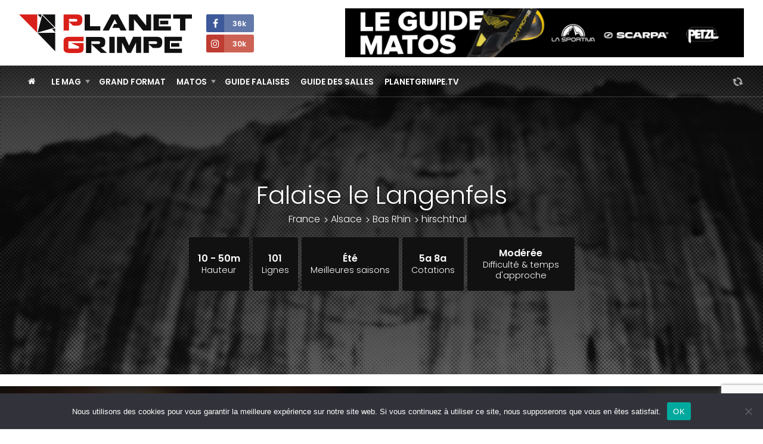

--- FILE ---
content_type: text/html; charset=UTF-8
request_url: https://planetgrimpe.com/falaise/le-langenfels/
body_size: 18162
content:

<!DOCTYPE html>
<html lang="fr-FR">
<head>


	<meta charset="UTF-8">
	<link rel="profile" href="https://gmpg.org/xfn/11">
	<meta name="viewport" content="width=device-width, initial-scale=1">
	<link rel="SHORTCUT ICON" href="/favicon.ico">
	<link rel="apple-touch-icon" href="https://planetgrimpe.com/wp-content/themes/planetgrimpe/img/apple-touch-icon.png">


	<!-- Title -->
		<title>Falaise le Langenfels, guide d’escalade hirschthal. Topos, accessibilité, photos et avis des grimpeurs sur le Langenfels</title>
	

	<!-- Meta description -->
		<meta name="description" content="Le guide : tous les détails sur le Langenfels à hirschthal. Fiche informations falaise le Langenfels : Hauteur 10-50m, 101 lignes, cotations 5a 8a">


	<!-- Image -->
		

	<!-- OG Facebook -->
	<meta property="og:url" content="https://planetgrimpe.com/falaise/le-langenfels/">
	<meta property="og:title" content="Falaise le Langenfels, guide d’escalade hirschthal. Topos, accessibilité, photos et avis des grimpeurs sur le Langenfels">
	<meta property="og:description" content="Le guide : tous les détails sur le Langenfels à hirschthal. Fiche informations falaise le Langenfels : Hauteur 10-50m, 101 lignes, cotations 5a 8a">
	

	<!-- JS -->
	<script type="text/javascript" src="//ajax.googleapis.com/ajax/libs/jquery/1.11.2/jquery.min.js"></script>
	<script type="text/javascript">
	$(document).ready(function() {
		/********** Lazy Load **********/
		$('.lazy').lazy({
			effect: 'fadeIn',
			visibleOnly: true,
		});
	});
	</script>
	<script type="text/javascript" src="https://planetgrimpe.com/wp-content/themes/planetgrimpe/js/masonry.pkgd.min.js"></script>
	<script type="text/javascript" src="//cdnjs.cloudflare.com/ajax/libs/Swiper/3.4.1/js/swiper.min.js"></script>
	<script type="text/javascript" src="https://planetgrimpe.com/wp-content/themes/planetgrimpe/js/markerclusterer_compiled.js"></script>
	<!-- <script type="text/javascript" src="/js/flipdown.min.js"></script> -->
	<script type="text/javascript" src="https://planetgrimpe.com/wp-content/themes/planetgrimpe/js/fancybox/jquery.fancybox.pack.js"></script>
	<script type="text/javascript" src="https://planetgrimpe.com/wp-content/themes/planetgrimpe/js/justifiedgallery/jquery.justifiedGallery.min.js"></script>
	<script type="text/javascript" src="//maps.google.com/maps/api/js?key=AIzaSyAszO-4rsptR_Rtghuoo2jWirfad6Od1Hs"></script>
	<script type="text/javascript" src="https://planetgrimpe.com/wp-content/themes/planetgrimpe/js/jquery.cookie.js"></script>
	<script type="text/javascript" src="//cdnjs.cloudflare.com/ajax/libs/modernizr/2.8.3/modernizr.min.js"></script>
	<script type="text/javascript" src="https://planetgrimpe.com/wp-content/themes/planetgrimpe/js/respond.min.js"></script>
	<script type="text/javascript" src="https://planetgrimpe.com/wp-content/themes/planetgrimpe/js/jquery.lazy.min.js"></script>
	<!-- <script type="text/javascript" src="/js/script.js"></script> -->


	<!-- WP -->
	<meta name='robots' content='max-image-preview:large' />
	<style>img:is([sizes="auto" i], [sizes^="auto," i]) { contain-intrinsic-size: 3000px 1500px }</style>
	<link rel='stylesheet' id='sbi_styles-css' href='https://planetgrimpe.com/wp-content/plugins/instagram-feed/css/sbi-styles.min.css?ver=6.9.1' type='text/css' media='all' />
<link rel='stylesheet' id='wp-block-library-css' href='https://planetgrimpe.com/wp-includes/css/dist/block-library/style.min.css?ver=6.8.3' type='text/css' media='all' />
<style id='classic-theme-styles-inline-css' type='text/css'>
/*! This file is auto-generated */
.wp-block-button__link{color:#fff;background-color:#32373c;border-radius:9999px;box-shadow:none;text-decoration:none;padding:calc(.667em + 2px) calc(1.333em + 2px);font-size:1.125em}.wp-block-file__button{background:#32373c;color:#fff;text-decoration:none}
</style>
<style id='global-styles-inline-css' type='text/css'>
:root{--wp--preset--aspect-ratio--square: 1;--wp--preset--aspect-ratio--4-3: 4/3;--wp--preset--aspect-ratio--3-4: 3/4;--wp--preset--aspect-ratio--3-2: 3/2;--wp--preset--aspect-ratio--2-3: 2/3;--wp--preset--aspect-ratio--16-9: 16/9;--wp--preset--aspect-ratio--9-16: 9/16;--wp--preset--color--black: #000000;--wp--preset--color--cyan-bluish-gray: #abb8c3;--wp--preset--color--white: #ffffff;--wp--preset--color--pale-pink: #f78da7;--wp--preset--color--vivid-red: #cf2e2e;--wp--preset--color--luminous-vivid-orange: #ff6900;--wp--preset--color--luminous-vivid-amber: #fcb900;--wp--preset--color--light-green-cyan: #7bdcb5;--wp--preset--color--vivid-green-cyan: #00d084;--wp--preset--color--pale-cyan-blue: #8ed1fc;--wp--preset--color--vivid-cyan-blue: #0693e3;--wp--preset--color--vivid-purple: #9b51e0;--wp--preset--gradient--vivid-cyan-blue-to-vivid-purple: linear-gradient(135deg,rgba(6,147,227,1) 0%,rgb(155,81,224) 100%);--wp--preset--gradient--light-green-cyan-to-vivid-green-cyan: linear-gradient(135deg,rgb(122,220,180) 0%,rgb(0,208,130) 100%);--wp--preset--gradient--luminous-vivid-amber-to-luminous-vivid-orange: linear-gradient(135deg,rgba(252,185,0,1) 0%,rgba(255,105,0,1) 100%);--wp--preset--gradient--luminous-vivid-orange-to-vivid-red: linear-gradient(135deg,rgba(255,105,0,1) 0%,rgb(207,46,46) 100%);--wp--preset--gradient--very-light-gray-to-cyan-bluish-gray: linear-gradient(135deg,rgb(238,238,238) 0%,rgb(169,184,195) 100%);--wp--preset--gradient--cool-to-warm-spectrum: linear-gradient(135deg,rgb(74,234,220) 0%,rgb(151,120,209) 20%,rgb(207,42,186) 40%,rgb(238,44,130) 60%,rgb(251,105,98) 80%,rgb(254,248,76) 100%);--wp--preset--gradient--blush-light-purple: linear-gradient(135deg,rgb(255,206,236) 0%,rgb(152,150,240) 100%);--wp--preset--gradient--blush-bordeaux: linear-gradient(135deg,rgb(254,205,165) 0%,rgb(254,45,45) 50%,rgb(107,0,62) 100%);--wp--preset--gradient--luminous-dusk: linear-gradient(135deg,rgb(255,203,112) 0%,rgb(199,81,192) 50%,rgb(65,88,208) 100%);--wp--preset--gradient--pale-ocean: linear-gradient(135deg,rgb(255,245,203) 0%,rgb(182,227,212) 50%,rgb(51,167,181) 100%);--wp--preset--gradient--electric-grass: linear-gradient(135deg,rgb(202,248,128) 0%,rgb(113,206,126) 100%);--wp--preset--gradient--midnight: linear-gradient(135deg,rgb(2,3,129) 0%,rgb(40,116,252) 100%);--wp--preset--font-size--small: 13px;--wp--preset--font-size--medium: 20px;--wp--preset--font-size--large: 36px;--wp--preset--font-size--x-large: 42px;--wp--preset--spacing--20: 0.44rem;--wp--preset--spacing--30: 0.67rem;--wp--preset--spacing--40: 1rem;--wp--preset--spacing--50: 1.5rem;--wp--preset--spacing--60: 2.25rem;--wp--preset--spacing--70: 3.38rem;--wp--preset--spacing--80: 5.06rem;--wp--preset--shadow--natural: 6px 6px 9px rgba(0, 0, 0, 0.2);--wp--preset--shadow--deep: 12px 12px 50px rgba(0, 0, 0, 0.4);--wp--preset--shadow--sharp: 6px 6px 0px rgba(0, 0, 0, 0.2);--wp--preset--shadow--outlined: 6px 6px 0px -3px rgba(255, 255, 255, 1), 6px 6px rgba(0, 0, 0, 1);--wp--preset--shadow--crisp: 6px 6px 0px rgba(0, 0, 0, 1);}:where(.is-layout-flex){gap: 0.5em;}:where(.is-layout-grid){gap: 0.5em;}body .is-layout-flex{display: flex;}.is-layout-flex{flex-wrap: wrap;align-items: center;}.is-layout-flex > :is(*, div){margin: 0;}body .is-layout-grid{display: grid;}.is-layout-grid > :is(*, div){margin: 0;}:where(.wp-block-columns.is-layout-flex){gap: 2em;}:where(.wp-block-columns.is-layout-grid){gap: 2em;}:where(.wp-block-post-template.is-layout-flex){gap: 1.25em;}:where(.wp-block-post-template.is-layout-grid){gap: 1.25em;}.has-black-color{color: var(--wp--preset--color--black) !important;}.has-cyan-bluish-gray-color{color: var(--wp--preset--color--cyan-bluish-gray) !important;}.has-white-color{color: var(--wp--preset--color--white) !important;}.has-pale-pink-color{color: var(--wp--preset--color--pale-pink) !important;}.has-vivid-red-color{color: var(--wp--preset--color--vivid-red) !important;}.has-luminous-vivid-orange-color{color: var(--wp--preset--color--luminous-vivid-orange) !important;}.has-luminous-vivid-amber-color{color: var(--wp--preset--color--luminous-vivid-amber) !important;}.has-light-green-cyan-color{color: var(--wp--preset--color--light-green-cyan) !important;}.has-vivid-green-cyan-color{color: var(--wp--preset--color--vivid-green-cyan) !important;}.has-pale-cyan-blue-color{color: var(--wp--preset--color--pale-cyan-blue) !important;}.has-vivid-cyan-blue-color{color: var(--wp--preset--color--vivid-cyan-blue) !important;}.has-vivid-purple-color{color: var(--wp--preset--color--vivid-purple) !important;}.has-black-background-color{background-color: var(--wp--preset--color--black) !important;}.has-cyan-bluish-gray-background-color{background-color: var(--wp--preset--color--cyan-bluish-gray) !important;}.has-white-background-color{background-color: var(--wp--preset--color--white) !important;}.has-pale-pink-background-color{background-color: var(--wp--preset--color--pale-pink) !important;}.has-vivid-red-background-color{background-color: var(--wp--preset--color--vivid-red) !important;}.has-luminous-vivid-orange-background-color{background-color: var(--wp--preset--color--luminous-vivid-orange) !important;}.has-luminous-vivid-amber-background-color{background-color: var(--wp--preset--color--luminous-vivid-amber) !important;}.has-light-green-cyan-background-color{background-color: var(--wp--preset--color--light-green-cyan) !important;}.has-vivid-green-cyan-background-color{background-color: var(--wp--preset--color--vivid-green-cyan) !important;}.has-pale-cyan-blue-background-color{background-color: var(--wp--preset--color--pale-cyan-blue) !important;}.has-vivid-cyan-blue-background-color{background-color: var(--wp--preset--color--vivid-cyan-blue) !important;}.has-vivid-purple-background-color{background-color: var(--wp--preset--color--vivid-purple) !important;}.has-black-border-color{border-color: var(--wp--preset--color--black) !important;}.has-cyan-bluish-gray-border-color{border-color: var(--wp--preset--color--cyan-bluish-gray) !important;}.has-white-border-color{border-color: var(--wp--preset--color--white) !important;}.has-pale-pink-border-color{border-color: var(--wp--preset--color--pale-pink) !important;}.has-vivid-red-border-color{border-color: var(--wp--preset--color--vivid-red) !important;}.has-luminous-vivid-orange-border-color{border-color: var(--wp--preset--color--luminous-vivid-orange) !important;}.has-luminous-vivid-amber-border-color{border-color: var(--wp--preset--color--luminous-vivid-amber) !important;}.has-light-green-cyan-border-color{border-color: var(--wp--preset--color--light-green-cyan) !important;}.has-vivid-green-cyan-border-color{border-color: var(--wp--preset--color--vivid-green-cyan) !important;}.has-pale-cyan-blue-border-color{border-color: var(--wp--preset--color--pale-cyan-blue) !important;}.has-vivid-cyan-blue-border-color{border-color: var(--wp--preset--color--vivid-cyan-blue) !important;}.has-vivid-purple-border-color{border-color: var(--wp--preset--color--vivid-purple) !important;}.has-vivid-cyan-blue-to-vivid-purple-gradient-background{background: var(--wp--preset--gradient--vivid-cyan-blue-to-vivid-purple) !important;}.has-light-green-cyan-to-vivid-green-cyan-gradient-background{background: var(--wp--preset--gradient--light-green-cyan-to-vivid-green-cyan) !important;}.has-luminous-vivid-amber-to-luminous-vivid-orange-gradient-background{background: var(--wp--preset--gradient--luminous-vivid-amber-to-luminous-vivid-orange) !important;}.has-luminous-vivid-orange-to-vivid-red-gradient-background{background: var(--wp--preset--gradient--luminous-vivid-orange-to-vivid-red) !important;}.has-very-light-gray-to-cyan-bluish-gray-gradient-background{background: var(--wp--preset--gradient--very-light-gray-to-cyan-bluish-gray) !important;}.has-cool-to-warm-spectrum-gradient-background{background: var(--wp--preset--gradient--cool-to-warm-spectrum) !important;}.has-blush-light-purple-gradient-background{background: var(--wp--preset--gradient--blush-light-purple) !important;}.has-blush-bordeaux-gradient-background{background: var(--wp--preset--gradient--blush-bordeaux) !important;}.has-luminous-dusk-gradient-background{background: var(--wp--preset--gradient--luminous-dusk) !important;}.has-pale-ocean-gradient-background{background: var(--wp--preset--gradient--pale-ocean) !important;}.has-electric-grass-gradient-background{background: var(--wp--preset--gradient--electric-grass) !important;}.has-midnight-gradient-background{background: var(--wp--preset--gradient--midnight) !important;}.has-small-font-size{font-size: var(--wp--preset--font-size--small) !important;}.has-medium-font-size{font-size: var(--wp--preset--font-size--medium) !important;}.has-large-font-size{font-size: var(--wp--preset--font-size--large) !important;}.has-x-large-font-size{font-size: var(--wp--preset--font-size--x-large) !important;}
:where(.wp-block-post-template.is-layout-flex){gap: 1.25em;}:where(.wp-block-post-template.is-layout-grid){gap: 1.25em;}
:where(.wp-block-columns.is-layout-flex){gap: 2em;}:where(.wp-block-columns.is-layout-grid){gap: 2em;}
:root :where(.wp-block-pullquote){font-size: 1.5em;line-height: 1.6;}
</style>
<link rel='stylesheet' id='cookie-notice-front-css' href='https://planetgrimpe.com/wp-content/plugins/cookie-notice/css/front.min.css?ver=2.5.7' type='text/css' media='all' />
<link rel='stylesheet' id='wpa-css-css' href='https://planetgrimpe.com/wp-content/plugins/honeypot/includes/css/wpa.css?ver=2.3.02' type='text/css' media='all' />
<link rel='stylesheet' id='theme-style-css' href='https://planetgrimpe.com/wp-content/themes/planetgrimpe/style.css?ver=1767348761' type='text/css' media='all' />
<link rel='stylesheet' id='theme-style-home-css' href='https://planetgrimpe.com/wp-content/themes/planetgrimpe/style_home.css?ver=1762434028' type='text/css' media='all' />
<script type="text/javascript" id="cookie-notice-front-js-before">
/* <![CDATA[ */
var cnArgs = {"ajaxUrl":"https:\/\/planetgrimpe.com\/wp-admin\/admin-ajax.php","nonce":"d2a7cf36b7","hideEffect":"fade","position":"bottom","onScroll":false,"onScrollOffset":100,"onClick":false,"cookieName":"cookie_notice_accepted","cookieTime":2592000,"cookieTimeRejected":2592000,"globalCookie":false,"redirection":false,"cache":true,"revokeCookies":false,"revokeCookiesOpt":"automatic"};
/* ]]> */
</script>
<script type="text/javascript" src="https://planetgrimpe.com/wp-content/plugins/cookie-notice/js/front.min.js?ver=2.5.7" id="cookie-notice-front-js"></script>
<script type="text/javascript" src="https://planetgrimpe.com/wp-includes/js/jquery/jquery.min.js?ver=3.7.1" id="jquery-core-js"></script>
<script type="text/javascript" src="https://planetgrimpe.com/wp-includes/js/jquery/jquery-migrate.min.js?ver=3.4.1" id="jquery-migrate-js"></script>
<script type="text/javascript" src="https://planetgrimpe.com/wp-content/plugins/theme-my-login/modules/themed-profiles/themed-profiles.js?ver=6.8.3" id="tml-themed-profiles-js"></script>
<link rel="canonical" href="https://planetgrimpe.com/falaise/le-langenfels/" />
<link rel='shortlink' href='https://planetgrimpe.com/?p=90696' />
<link rel="alternate" title="oEmbed (JSON)" type="application/json+oembed" href="https://planetgrimpe.com/wp-json/oembed/1.0/embed?url=https%3A%2F%2Fplanetgrimpe.com%2Ffalaise%2Fle-langenfels%2F" />
<link rel="alternate" title="oEmbed (XML)" type="text/xml+oembed" href="https://planetgrimpe.com/wp-json/oembed/1.0/embed?url=https%3A%2F%2Fplanetgrimpe.com%2Ffalaise%2Fle-langenfels%2F&#038;format=xml" />

<!-- This site is using AdRotate Professional v5.17.2 to display their advertisements - https://ajdg.solutions/ -->
<!-- AdRotate CSS -->
<style type="text/css" media="screen">
	.g { margin:0px; padding:0px; overflow:hidden; line-height:1; zoom:1; }
	.g img { height:auto; }
	.g-col { position:relative; float:left; }
	.g-col:first-child { margin-left: 0; }
	.g-col:last-child { margin-right: 0; }
	.woocommerce-page .g, .bbpress-wrapper .g { margin: 20px auto; clear:both; }
	@media only screen and (max-width: 480px) {
		.g-col, .g-dyn, .g-single { width:100%; margin-left:0; margin-right:0; }
		.woocommerce-page .g, .bbpress-wrapper .g { margin: 10px auto; }
	}
</style>
<!-- /AdRotate CSS -->

<style>
        .encadre {
            background: #F5F5F5;
            padding: 25px 25px 0 25px;
            border-radius: 3px;
            margin-bottom: 25px;
            border:1px solid #e0e0e0;
        }
    </style>

	<!-- Google Tag Manager -->
	<script>(function(w,d,s,l,i){w[l]=w[l]||[];w[l].push({'gtm.start':
	new Date().getTime(),event:'gtm.js'});var f=d.getElementsByTagName(s)[0],
	j=d.createElement(s),dl=l!='dataLayer'?'&l='+l:'';j.async=true;j.src=
	'https://www.googletagmanager.com/gtm.js?id='+i+dl;f.parentNode.insertBefore(j,f);
	})(window,document,'script','dataLayer','GTM-WWGMGN4');</script>
	
	<!-- Google analytics -->
	<script async src="https://www.googletagmanager.com/gtag/js?id=G-3RQ1177M7Q"></script>
	<script>
	window.dataLayer = window.dataLayer || [];
	function gtag(){dataLayer.push(arguments);}
	gtag('js', new Date());
	gtag('config', 'G-3RQ1177M7Q');
	</script>


</head>


<body class="wp-singular falaises-template-default single single-falaises postid-90696 wp-theme-planetgrimpe cookies-not-set custom-background-empty">


	<!-- Google Tag Manager (noscript) -->
	<noscript><iframe src="https://www.googletagmanager.com/ns.html?id=GTM-WWGMGN4"
	height="0" width="0" style="display:none;visibility:hidden"></iframe></noscript>


	<!-- Navigation Access -->
	<ul id="navAccess"><li><a href="#accessmenu" title="Aller à la navigation">Aller à la navigation</a></li> <li><a href="#accesscontenu" title="Aller au contenu">Aller au contenu</a></li> <li><a href="#accesspied" title="Aller au pied de page">Aller au pied de page</a></li></ul>

	<!-- Header -->
	<header id="header">

		<!-- Header haut -->
		<div id="headertop">
			<div id="headertopm">
				<div class="centerdiv">

					<!-- Bouton menu mobile -->
					<a href="#" id="showmenu"><i class="fa fa-bars fa-fw" aria-hidden="true"></i></a>

					<!-- Logo -->
					<a id="header_logo"  href="https://planetgrimpe.com" title="PlanetGrimpe">
						<!--[if gte IE 9]><!--><img src="https://planetgrimpe.com/wp-content/themes/planetgrimpe/img/planetgrimpe.svg" alt="PlanetGrimpe" width="290" height="64"><!--<![endif]-->
						<!--[if lte IE 8]><img src="https://planetgrimpe.com/wp-content/themes/planetgrimpe/img/planetgrimpe.png" alt="PlanetGrimpe" width="290" height="64"><![endif]-->
					</a>

					<!-- RS -->
					<div id="header_rs">
						<!-- <a href="https://twitter.com/Planetgrimpe" target="_blank" title="Twitter - PlanetGrimpe" id="header_rs_tw"><i class="fa fa-twitter" aria-hidden="true"></i></a> -->
						<a href="https://www.facebook.com/planetgrimpe/" target="_blank" title="Facebok - PlanetGrimpe" id="header_rs_fb"><i class="fa fa-facebook" aria-hidden="true"></i><span>
							36k						</span></a><br>
						<!-- <a href="https://www.youtube.com/channel/UCIW_qnxtPur84X8HPPvYWcQ" target="_blank" title="Youtube - PlanetGrimpe" id="header_rs_yo"><i class="fa fa-youtube-play" aria-hidden="true"></i></a> -->
						<a href="https://www.instagram.com/planetgrimpe/" target="_blank" title="Instagram - PlanetGrimpe" id="header_rs_in"><i class="fa fa-instagram" aria-hidden="true"></i><span>
							30k						</span></a>
					</div>

					<!-- Bouton menu mobile -->
					<a href="#" id="showsearch"><i class="fa fa-search fa-fw" aria-hidden="true"></i></a>

				</div>
			</div>

			<div class="centerdiv">
				<aside class="enca" id="enca1"><div class="g g-4"><div class="g-single a-284"><a class="gofollow" data-track="Mjg0LDQsMSwzMA==" href="https://planetgrimpe.com/univers-materiels/" target="_blank"><img src="https://planetgrimpe.com/wp-content/uploads/2024/12/guide-matos-728x90-1.png" /></a></div></div></aside>			</div>
		</div>

	</header>

	<!-- Header wrap -->
	<div id="headerbotwrap">
		
			<div class="couv_gradient4"></div>

			<!-- Header bas -->
			<div id="headerbot">
				<div class="centerdiv">

					<!-- Navigation -->
					<nav id="nav">
						<a href="#accessmenu" id="accessmenu">La navigation</a>
						<div id="showmobile">

							<!-- <span id="showmobileclose"><i class="fa fa-times-circle" aria-hidden="true"></i></span> -->

							<ul id="menu-principal" class="menu"><li class="itemhome"><a href="/" title="Accueil PlanetGrimpe"><i class="fa fa-home" aria-hidden="true"></i></a></li><li id="menu-item-84280" class="menu-item menu-item-type-taxonomy menu-item-object-category menu-item-has-children menu-item-84280"><a href="https://planetgrimpe.com/categorie/world-wide-news/">Le Mag</a>
<ul class="sub-menu">
	<li id="menu-item-84281" class="menu-item menu-item-type-custom menu-item-object-custom menu-item-84281"><a href="https://planetgrimpe.com/actualites/">Toute l&rsquo;actu</a></li>
	<li id="menu-item-84316" class="menu-item menu-item-type-custom menu-item-object-custom menu-item-84316"><a href="https://planetgrimpe.com/categorie/univers-falaise/">Falaises</a></li>
	<li id="menu-item-60488" class="menu-item menu-item-type-post_type menu-item-object-page menu-item-60488"><a href="https://planetgrimpe.com/univers-competitions/">Compétitions</a></li>
	<li id="menu-item-60011" class="menu-item menu-item-type-post_type menu-item-object-page menu-item-60011"><a href="https://planetgrimpe.com/univers-grimpeurs/">Guide Grimpeurs</a></li>
</ul>
</li>
<li id="menu-item-84277" class="menu-item menu-item-type-taxonomy menu-item-object-category menu-item-84277"><a href="https://planetgrimpe.com/categorie/grand-format/">Grand Format</a></li>
<li id="menu-item-84279" class="menu-item menu-item-type-custom menu-item-object-custom menu-item-has-children menu-item-84279"><a href="https://planetgrimpe.com/univers-materiels/">Matos</a>
<ul class="sub-menu">
	<li id="menu-item-60562" class="menu-item menu-item-type-post_type menu-item-object-page menu-item-60562"><a href="https://planetgrimpe.com/univers-materiels/">Le guide matos</a></li>
	<li id="menu-item-84278" class="menu-item menu-item-type-taxonomy menu-item-object-category menu-item-84278"><a href="https://planetgrimpe.com/categorie/le-lab-pg/">Le Lab PG</a></li>
	<li id="menu-item-84282" class="menu-item menu-item-type-taxonomy menu-item-object-category menu-item-84282"><a href="https://planetgrimpe.com/categorie/univers-matos/dossiers-materiel/">Les dossiers</a></li>
</ul>
</li>
<li id="menu-item-60481" class="menu-item menu-item-type-post_type menu-item-object-page menu-item-60481"><a href="https://planetgrimpe.com/univers-falaise/">Guide Falaises</a></li>
<li id="menu-item-60564" class="menu-item menu-item-type-post_type menu-item-object-page menu-item-60564"><a href="https://planetgrimpe.com/univers-sae/">Guide des salles</a></li>
<li id="menu-item-60565" class="menu-item menu-item-type-post_type menu-item-object-page menu-item-60565"><a href="https://planetgrimpe.com/univers-videos/">PlanetGrimpe.tv</a></li>
</ul>							
							<!-- Membre -->
							<div id="nav_logaccounthome">
								<i class="fa fa-refresh fa-spin fa-fw" style="margin-top:7px;" aria-hidden="true"></i>
							</div>

							<!-- Membre
							<div class="bloc_logaccount" id="bloc_logaccounthome">
															</div>
							-->

							<div class="clear"></div>
							
						</div>
					</nav>
					
				</div>
			</div>

			<div class="clear"></div>

			<a href="#accesscontenu" id="accesscontenu">Le contenu</a>
	
	<!-- Donnees Evaluation -->
	
	<!-- BG -->
	
	<!-- Haut de la page -->
	<div id="page_top">
		<div class="couv_gradient5"></div>
		<div class="centerdiv">

			<div id="single_top">


				<!-- Titre de la page -->
				<h1 class="single_top_title">Falaise le Langenfels</h1>
				

				<!-- Sous-titre -->
				<div class="single_top_subtitle">
					<ul>
						<li><a href="https://planetgrimpe.com/localisation/france" title="France">France</a> </li><li><a href="https://planetgrimpe.com/localisation/alsace" title="Alsace">Alsace</a> </li><li><a href="https://planetgrimpe.com/localisation/bas-rhin" title="Bas Rhin">Bas Rhin</a> </li> 
						<li><span>hirschthal</span></li>					</ul>
				</div>


				<!-- Informations -->
				<div class="single_top_infos">
										
					<div class="single_top_infosbloc"><div>10 - 50m<span>Hauteur</span></div></div>					<div class="single_top_infosbloc"><div>101<span>Lignes</span></div></div>					<div class="single_top_infosbloc"><div>Été<span>Meilleures saisons</span></div></div>					<div class="single_top_infosbloc"><div>5a 8a<span>Cotations</span></div></div>					<div class="single_top_infosbloc"><div>Modérée<span>Difficulté & temps d'approche</span></div></div>				</div>


				<!-- Un commentaire aléatoire -->
				

			</div>

		</div>
	</div>

</div> <!-- End Headerbot Wrap -->

<!-- Page -->
<div id="page_ctn">

	<div id="home_encatop"><aside class="bloc enca" id="enca6"><div class="g g-6"><div class="g-single a-357"><a class="gofollow" data-track="MzU3LDYsMSwzMA==" href="https://planetgrimpe.com/le-premier-wall-test-arrive-le-30-janvier-sur-planetgrimpe/" target="_blank"><img src="https://planetgrimpe.com/wp-content/uploads/2026/01/bilboard-wall-test.png" /></a></div></div></aside><div id="home_encatopbg"></div></div>	<div class="centerdiv"><div id="enca3mfrom"><aside class="bloc enca" id="enca3m"><!-- Erreur, Ad (n/a) n’est pas disponible pour le moment en raison de calendrier / budgétisation / géolocalisation / restrictions mobiles! --></aside></div></div>	
	<div class="centerdiv">

		<!-- Partie gauche -->
		<div id="content_g">

			<!-- Contenu -->
			<div id="content">
				
				<!-- ***************** -->
				<!-- * Fiche falaise * -->
				<!-- ***************** -->

			  	

			  	<div class="ctn_falaises">
			  	

					<!-- Head form / message -->
					 
					 
					 
					 
					 
					 


					<!-- Contenu -->
					<div id="contenu">

						<h2>Guide falaise : escalade au Langenfels</h2>

						
						<p>Toutes les informations pour <strong>grimper</strong> au Langenfels à hirschthal (Alsace, Bas Rhin). <strong>Guide d’escalade sur le Langenfels</strong> : 101 lignes, cotations 5a 8a, conditions et commerces sur place à hirschthal, avis et photos des grimpeurs.</p>

					</div>


					<!-- Informations detaillees, carte -->
					<div class="bloc bloc_informations">
						<div class="grid grid-2">
							<div class="grid-sizer"></div>
							<div class="gutter-sizer"></div>

							<div class="grid-item">
								<h3>L'escalade sur place</h3>
								<ul>
									<li>Meilleures saisons <span>Été</span></li>									<li>Orientation <span>
									Sud</span></li>									<li>Nombre de lignes <span>101</span></li>									<li>Hauteur minimum <span>10m</span></li>									<li>Hauteur maximum <span>50m</span></li>									<li>Hauteur moyenne <span>30m</span></li>									<li>Type d'escalade <span>Couenne</span></li>									<li>Équipement <span>Sportif</span></li>																		<li>Type de roche <span>Grès</span></li>									<li>Profil des lignes <span>Dalle, Vertical, Léger dévers, Gros dévers</span></li>									<li>Type de prises <span>Trous, Réglettes, Colonettes, Plats, Concrétions, Fissure</span></li>									<li>Lignes à ne pas rater <span>le diable en tête 7a+ </span></li>									<li>Site de pluie <span>Oui</span></li>
								</ul>
							</div>

							<div class="grid-item">
																<div id="blocmap"><div id="mapcanvas" style="height: 250px; width: 100%; position: relative; overflow: hidden; display block;"><p>Veuillez patienter pendant le chargement de la carte ...</p></div></div>
								<div class="map_legende">
									<span>
										<i class="fa fa-fw fa-map-marker" aria-hidden="true" style="color:#CD2122;"></i> Falaise [49.049148234196 - 7.7761316299438] <a href="https://www.google.com/maps/place/49.049148234196,7.7761316299438/49.049148234196,7.7761316299438,14z" onclick="window.open(this.href, 'Popup', 'scrollbars=1,resizable=1,height=560,width=770'); return false;" target="_blank">Google Maps <i class="fa fa-external-link"></i></a>
										<br><i class="fa fa-fw fa-product-hunt" aria-hidden="true" style="color:#CD2122;"></i> Parking [49.047432445038 - 7.7866888046265] <a href="https://www.google.com/maps/place/49.047432445038,7.7866888046265/49.047432445038,7.7866888046265,14z" target="_blank" onclick="window.open(this.href, 'Popup', 'scrollbars=1,resizable=1,height=560,width=770'); return false;">Google Maps <i class="fa fa-external-link"></i></a>									</span>
								</div>
															</div>

							<div class="grid-item">
								<h3>Accessibilité falaise</h3>
								<ul>
									<li>Difficulté d'approche <span>Modérée</span></li>																											<li>Au pied des lignes <span>Familial</span></li>								</ul>
							</div>

																					<div class="grid-item">
								<h3>Topo(s) falaise</h3>
																<div class="fal_topo">
									
									<strong class="fal_topotitre"><i class="fa fa-caret-right" aria-hidden="true"></i> Sur les falaises de grès &#8211; Topo d&rsquo;escalade des Vosges du Nord</strong>
									
									<div class="fal_topoctn">
																					<img class="fal_topowrapinfosimg" src="https://planetgrimpe.com/wp-content/uploads/2016/03/Capture-d’écran-2016-02-14-à-15.14.25-209x300-209x300.png" alt="Topo falaise - Sur les falaises de grès &#8211; Topo d&rsquo;escalade des Vosges du Nord - " width="150" height="150">																				
										<div><span><b>Prix :</b> 25€</span></div>										
																					<div>
												<span><b>Où trouver le topo :</b></span>
												<a href="http://www.auvieuxcampeur.fr/cartotheque-librairie/les-topos-d-escalade-d-alpinisme-et-de-cascade-de-glace/france/alsace-lorraine-franche-comte-champagne-ardenne/vosges-88/sur-les-falaises-de-gres-topo-escalade-des-vosges-du-nord.html" class="fal_topowrapinfoslink" target="_blank"><i class="fa fa-external-link"></i> Lien n°1</a>																																			</div>
										
										<div><i style="color:#84848A;font-size:11px;">Aucune information supplémentaire pour le moment.</i></div>									</div>
								</div>
															</div>
																					
							<div class="grid-item">
								<h3>Cotations falaise</h3>
								<ul>
									<li>Cotation minimum <span>5a</span></li>									<li>Cotation maximum <span>8a</span></li>									<li>Cot. intéréssantes <span>6a-6c, 7a-7c</span></li>								</ul>
							</div>

							<div class="grid-item">
								<h3>Remarques, commentaires, restrictions ...</h3>
								<ul><li><i style="color:#84848A;font-size:11px;">Aucune information pour le moment.</i></li></ul>
							</div>

						</div>

						<div id="fal_formmodif">
							<a id="fal_formmodif_bt" href="#" class="bloctitlelien" title="Soumettre des modifications pour cette fiche falaise">Soumettre des modifications <i class="fa fa-chevron-down" aria-hidden="true"></i></a>
							<div id="fal_formmodif_ctn" class="clear">
								<h3><i class="fa fa-caret-right" aria-hidden="true"></i> Merci de nous indiquer le ou les informations à modifier :</h3>
								
<div class="wpcf7 no-js" id="wpcf7-f62374-p90696-o1" lang="fr-FR" dir="ltr" data-wpcf7-id="62374">
<div class="screen-reader-response"><p role="status" aria-live="polite" aria-atomic="true"></p> <ul></ul></div>
<form action="/falaise/le-langenfels/#wpcf7-f62374-p90696-o1" method="post" class="wpcf7-form init" aria-label="Formulaire de contact" enctype="multipart/form-data" novalidate="novalidate" data-status="init">
<fieldset class="hidden-fields-container"><input type="hidden" name="_wpcf7" value="62374" /><input type="hidden" name="_wpcf7_version" value="6.1.2" /><input type="hidden" name="_wpcf7_locale" value="fr_FR" /><input type="hidden" name="_wpcf7_unit_tag" value="wpcf7-f62374-p90696-o1" /><input type="hidden" name="_wpcf7_container_post" value="90696" /><input type="hidden" name="_wpcf7_posted_data_hash" value="" /><input type="hidden" name="_wpcf7_recaptcha_response" value="" />
</fieldset>
<p><label for="formfalmdf1">Nom de la falaise</label><span class="wpcf7-form-control-wrap" data-name="formfalmdf1"><input size="40" maxlength="400" class="wpcf7-form-control wpcf7-text" id="formfalmdf1" aria-invalid="false" value="" type="text" name="formfalmdf1" /></span><label for="formfalmdf2">Commune la plus proche</label><span class="wpcf7-form-control-wrap" data-name="formfalmdf2"><input size="40" maxlength="400" class="wpcf7-form-control wpcf7-text" id="formfalmdf2" aria-invalid="false" value="" type="text" name="formfalmdf2" /></span><label for="formfalmdf3">Localisation</label><span class="wpcf7-form-control-wrap" data-name="formfalmdf3"><input size="40" maxlength="400" class="wpcf7-form-control wpcf7-text" id="formfalmdf3" aria-invalid="false" value="" type="text" name="formfalmdf3" /></span><label for="formfalmdf4">Géolocalisation de la falaise</label><span class="wpcf7-form-control-wrap" data-name="formfalmdf4"><input size="40" maxlength="400" class="wpcf7-form-control wpcf7-text" id="formfalmdf4" aria-invalid="false" value="" type="text" name="formfalmdf4" /></span><label for="formfalmdf5">Géolocalisation du parking</label><span class="wpcf7-form-control-wrap" data-name="formfalmdf5"><input size="40" maxlength="400" class="wpcf7-form-control wpcf7-text" id="formfalmdf5" aria-invalid="false" value="" type="text" name="formfalmdf5" /></span><label for="formfalmdf6">Hauteur minimum</label><span class="wpcf7-form-control-wrap" data-name="formfalmdf6"><input size="40" maxlength="400" class="wpcf7-form-control wpcf7-text" id="formfalmdf6" aria-invalid="false" value="" type="text" name="formfalmdf6" /></span><label for="formfalmdf7">Hauteur maximum</label><span class="wpcf7-form-control-wrap" data-name="formfalmdf7"><input size="40" maxlength="400" class="wpcf7-form-control wpcf7-text" id="formfalmdf7" aria-invalid="false" value="" type="text" name="formfalmdf7" /></span><label for="formfalmdf8">Hauteur moyenne</label><span class="wpcf7-form-control-wrap" data-name="formfalmdf8"><input size="40" maxlength="400" class="wpcf7-form-control wpcf7-text" id="formfalmdf8" aria-invalid="false" value="" type="text" name="formfalmdf8" /></span><label for="formfalmdf9">Meilleures saisons</label><span class="wpcf7-form-control-wrap" data-name="formfalmdf9"><input size="40" maxlength="400" class="wpcf7-form-control wpcf7-text" id="formfalmdf9" aria-invalid="false" value="" type="text" name="formfalmdf9" /></span><label for="formfalmdf10">Nombre de lignes</label><span class="wpcf7-form-control-wrap" data-name="formfalmdf10"><input size="40" maxlength="400" class="wpcf7-form-control wpcf7-text" id="formfalmdf10" aria-invalid="false" value="" type="text" name="formfalmdf10" /></span><label for="formfalmdf11">Cotation minimum</label><span class="wpcf7-form-control-wrap" data-name="formfalmdf11"><input size="40" maxlength="400" class="wpcf7-form-control wpcf7-text" id="formfalmdf11" aria-invalid="false" value="" type="text" name="formfalmdf11" /></span><label for="formfalmdf12">Cotation maximum</label><span class="wpcf7-form-control-wrap" data-name="formfalmdf12"><input size="40" maxlength="400" class="wpcf7-form-control wpcf7-text" id="formfalmdf12" aria-invalid="false" value="" type="text" name="formfalmdf12" /></span><label for="formfalmdf13">Cotations intéréssantes</label><span class="wpcf7-form-control-wrap" data-name="formfalmdf13"><input size="40" maxlength="400" class="wpcf7-form-control wpcf7-text" id="formfalmdf13" aria-invalid="false" value="" type="text" name="formfalmdf13" /></span><label for="formfalmdf14">Difficulté d'approche</label><span class="wpcf7-form-control-wrap" data-name="formfalmdf14"><input size="40" maxlength="400" class="wpcf7-form-control wpcf7-text" id="formfalmdf14" aria-invalid="false" value="" type="text" name="formfalmdf14" /></span><label for="formfalmdf15">Temps d'approche</label><span class="wpcf7-form-control-wrap" data-name="formfalmdf15"><input size="40" maxlength="400" class="wpcf7-form-control wpcf7-text" id="formfalmdf15" aria-invalid="false" value="" type="text" name="formfalmdf15" /></span><label for="formfalmdf16">Option type d'approche</label><span class="wpcf7-form-control-wrap" data-name="formfalmdf16"><input size="40" maxlength="400" class="wpcf7-form-control wpcf7-text" id="formfalmdf16" aria-invalid="false" value="" type="text" name="formfalmdf16" /></span><label for="formfalmdf17">Site de pluie</label><span class="wpcf7-form-control-wrap" data-name="formfalmdf17"><input size="40" maxlength="400" class="wpcf7-form-control wpcf7-text" id="formfalmdf17" aria-invalid="false" value="" type="text" name="formfalmdf17" /></span><label for="formfalmdf18">Orientation</label><span class="wpcf7-form-control-wrap" data-name="formfalmdf18"><input size="40" maxlength="400" class="wpcf7-form-control wpcf7-text" id="formfalmdf18" aria-invalid="false" value="" type="text" name="formfalmdf18" /></span><label for="formfalmdf19">Type d'escalade</label><span class="wpcf7-form-control-wrap" data-name="formfalmdf19"><input size="40" maxlength="400" class="wpcf7-form-control wpcf7-text" id="formfalmdf19" aria-invalid="false" value="" type="text" name="formfalmdf19" /></span><label for="formfalmdf20">Type de roche</label><span class="wpcf7-form-control-wrap" data-name="formfalmdf20"><input size="40" maxlength="400" class="wpcf7-form-control wpcf7-text" id="formfalmdf20" aria-invalid="false" value="" type="text" name="formfalmdf20" /></span><label for="formfalmdf21">Profil des voies</label><span class="wpcf7-form-control-wrap" data-name="formfalmdf21"><input size="40" maxlength="400" class="wpcf7-form-control wpcf7-text" id="formfalmdf21" aria-invalid="false" value="" type="text" name="formfalmdf21" /></span><label for="formfalmdf22">Type de prises</label><span class="wpcf7-form-control-wrap" data-name="formfalmdf22"><input size="40" maxlength="400" class="wpcf7-form-control wpcf7-text" id="formfalmdf22" aria-invalid="false" value="" type="text" name="formfalmdf22" /></span><label for="formfalmdf23">Lignes à ne pas rater</label><span class="wpcf7-form-control-wrap" data-name="formfalmdf23"><input size="40" maxlength="400" class="wpcf7-form-control wpcf7-text" id="formfalmdf23" aria-invalid="false" value="" type="text" name="formfalmdf23" /></span><label for="formfalmdf24">Praticabilité au pied des voies</label><span class="wpcf7-form-control-wrap" data-name="formfalmdf24"><input size="40" maxlength="400" class="wpcf7-form-control wpcf7-text" id="formfalmdf24" aria-invalid="false" value="" type="text" name="formfalmdf24" /></span><label for="formfalmdf25">Remarques diverses, commentaires, restrictions ...</label><span class="wpcf7-form-control-wrap" data-name="formfalmdf25"><input size="40" maxlength="400" class="wpcf7-form-control wpcf7-text" id="formfalmdf25" aria-invalid="false" value="" type="text" name="formfalmdf25" /></span><label for="formfalmdf26">Topo</label><span class="wpcf7-form-control-wrap" data-name="formfalmdf26"><input size="40" maxlength="400" class="wpcf7-form-control wpcf7-text" id="formfalmdf26" aria-invalid="false" value="" type="text" name="formfalmdf26" /></span><label for="formfalmdf27">Photo principale</label><span class="wpcf7-form-control-wrap" data-name="formfalmdf27"><input size="40" class="wpcf7-form-control wpcf7-file" id="formfalmdf27" accept="audio/*,video/*,image/*" aria-invalid="false" type="file" name="formfalmdf27" /></span><label for="formfalmdf28"><i class="fa fa-fw fa-chevron-circle-right" aria-hidden="true"></i> Autres</label><span class="wpcf7-form-control-wrap" data-name="formfalmdf28"><textarea cols="40" rows="10" maxlength="2000" class="wpcf7-form-control wpcf7-textarea" id="formfalmdf28" aria-invalid="false" name="formfalmdf28"></textarea></span><label for="formfalmdfnom"><i class="fa fa-fw fa-user" aria-hidden="true"></i> Votre nom *</label><span class="wpcf7-form-control-wrap" data-name="formfalmdfnom"><input size="40" maxlength="400" class="wpcf7-form-control wpcf7-text wpcf7-validates-as-required" id="formfalmdfnom" aria-required="true" aria-invalid="false" value="" type="text" name="formfalmdfnom" /></span><label for="formfalmdfemail"><i class="fa fa-fw fa-envelope-o" aria-hidden="true"></i> Votre email *</label><span class="wpcf7-form-control-wrap" data-name="formfalmdfemail"><input size="40" maxlength="400" class="wpcf7-form-control wpcf7-email wpcf7-validates-as-required wpcf7-text wpcf7-validates-as-email" id="formfalmdfemail" aria-required="true" aria-invalid="false" value="" type="email" name="formfalmdfemail" /></span><span class="wpcf7-form-control-wrap" data-name="formfalmdfal"><input size="40" maxlength="400" class="wpcf7-form-control wpcf7-text" id="formfalmdfal" aria-invalid="false" value="" type="text" name="formfalmdfal" /></span><input class="wpcf7-form-control wpcf7-submit has-spinner" type="submit" value="Soumettre mes modifications" />
</p><div class="wpcf7-response-output" aria-hidden="true"></div>
</form>
</div>
								<p style="font-size:14px;">Protection par <strong>reCAPTCHA</strong> <a href="https://www.google.com/intl/fr/policies/privacy/" target="_blank">Confidentialité</a> - <a href="https://www.google.com/intl/fr/policies/terms/" target="_blank">Conditions</a></p>
							</div>
						</div>

					</div>

						
					<!-- Galerie photo -->
					<div class="bloc blocbot24" id="fal_galeries">
						<h3 class="bloctitle2">Vos photos au Langenfels</h3>
						<a href="#" class="bt" id="fal_galeries_btadd" title="Ajouter une photo"><i class="fa fa-plus-circle" aria-hidden="true"></i> Ajouter une photo</a>
						<div class="clear"></div>
						<div id="falformwrap_addphotos" class="falformwrap">
	<form action="https://planetgrimpe.com/falaise/le-langenfels/" id="form_addphotos" method="post" enctype="multipart/form-data">
		<h3><i class="fa fa-picture-o"></i> Ajouter votre photo à la galerie</h3>
		<i style="color:#999;font-weight: 300;font-size:80%;">Vous devez être l’auteur de la photo ou avoir demandé l’accord de l’auteur pour l’utiliser ici.</i><br><br>
		<label for="fa_photo_img">Votre photo* <i>Format Jpeg,Jpg / 2mo maximum</i></label>
		<input type="file" name="fa_photo_img" id="fa_photo_img" required="required" accept="image/*"><br>
		<label for="fa_photo_field_574402be2c8b6">Légende* </label><input type="text" name="fa_photo_field_574402be2c8b6" id="fa_photo_field_574402be2c8b6" required="required" value="">
		<label for="fa_photo_field_563b5e2c3f5ec">Prénom* <i>Ce champ sera affiché sur le site.</i></label><input type="text" name="fa_photo_field_563b5e2c3f5ec" id="fa_photo_field_563b5e2c3f5ec" required="required" value="">
		<label for="fa_photo_field_563b5e4a3f5ed">Votre email* <i>Votre email ne sera pas publiée.</i></label><input type="text" name="fa_photo_field_563b5e4a3f5ed" id="fa_photo_field_563b5e4a3f5ed" required="required" value="">
		<p class="forminputspecial">
			<label for="fa_field_email2">N'entrez rien dans ce champ *</label>
			<input id="fa_field_email2" name="fa_field_email2" type="email">
		</p>
		<input type="hidden" id="fa_photo_img_nonce" name="fa_photo_img_nonce" value="068b702ac8" /><input type="hidden" name="_wp_http_referer" value="/falaise/le-langenfels/" />		
		<!-- <input type="submit" value="Soumettre ma photo">-->
		<button class="g-recaptcha" 
				data-sitekey="6Ld6X5wUAAAAAFLYAbbC-Vdp0xq2H0rpPn1K2A9R" 
				data-callback='onSubmit' 
				data-action='submit'>Soumettre ma photo</button>
	</form>
	<script>
		function onSubmit(token) {
			document.getElementById("form_addphotos").submit();
		}
	</script>
</div> 

					</div>

			
					<!-- Articles liés -->
															
					
					<!-- Falaises à proximité -->
					
																								
						<div class="bloc slider_catpost" id="slider_catpost0">

							<span class="uneetiqcat">
								<i class="fa fa-arrow-right" aria-hidden="true"></i> Falaises à proximité du Langenfels							</span>

							<div class="swiper-container">
								<div class="swiper-wrapper">
										
																									<div class="swiper-slide">
																				<article class="unefalaise"><a class="lazy" href="https://planetgrimpe.com/falaise/krapenfels-gimbelhof-loewenstaein/" title="Krappenfels-Gimbelhof et Loewenstein - Falaise escalade à Lembach" ><span class="couv_gradient1"></span><div class="unefalaisewrap"><span class="uneetiq">À 0.8km</span><h1>Krappenfels-Gimbelhof et Loewenstein</h1><span class="unefalaisemeta"><i class="fa fa-caret-right" aria-hidden="true"></i> Lembach, 29 lignes, Cotations 5b>7c</span></div></a></article>																			</div>
																		<div class="swiper-slide">
																				<article class="unefalaise"><a class="lazy" href="https://planetgrimpe.com/falaise/krappenfels-lutzelbourg/" title="Krappenfels-Lutzelbourg - Falaise escalade à Lutzelbourg" ><span class="couv_gradient1"></span><div class="unefalaisewrap"><span class="uneetiq">À 51.5km</span><h1>Krappenfels-Lutzelbourg</h1><span class="unefalaisemeta"><i class="fa fa-caret-right" aria-hidden="true"></i> Lutzelbourg, 110 lignes, Cotations 5a>8c</span></div></a></article>																			</div>
																		<div class="swiper-slide">
																				<article class="unefalaise"><a class="lazy" href="https://planetgrimpe.com/falaise/le-kronthal/" title="Le Kronthal - Falaise escalade à Marlenheim" data-src="https://planetgrimpe.com/wp-content/uploads/2016/04/13000608_1083884445009234_437871316_o-600x200.jpg"><span class="couv_gradient1"></span><div class="unefalaisewrap"><span class="uneetiq">À 51.7km</span><span class="uneetiq white note">9.0/10</span><h1>Le Kronthal</h1><span class="unefalaisemeta"><i class="fa fa-caret-right" aria-hidden="true"></i> Marlenheim, 200 lignes, Cotations 5a>9a</span></div></a></article>																			</div>
									
								</div>
							</div>
							<div class="swiper-pagination"></div>
							<a href="#" title="Précédent" class="swiper-button-prev"><i class="fa fa-angle-left" aria-hidden="true"></i></a>
							<a href="#" title="Suivant" class="swiper-button-next"><i class="fa fa-angle-right" aria-hidden="true"></i></a>
						</div>

																	
						<!-- <div id="blocmap2"><div id="mapcanvas2" style="height:400px;width:100%;"><p>Veuillez patienter pendant le chargement de la carte ...</p></div></div>

						<div id="fal_titleblock_leg">
							<span><i class="fa fa-map-marker" style="color:#2f8f00;"></i> Couenne</span>
							<span><i class="fa fa-map-marker" style="color:#004a9e;"></i> Bloc</span>
							<span><i class="fa fa-map-marker" style="color:#FFB500;"></i> Voie de plusieurs longueurs</span>
						</div> -->
					
						
					

					<!-- Evaluation -->
					<div class="bloc">
						<div id="blocevalhead">
							<div id="blocevalheadctn">
								<p>Note générale <span id="bloceval_head_moy">- -</span></p>
							</div>
							<a href="#bloceval_formaddavis" id="blocevalheadbtadd" title="Évaluer cette falaise"><i class="fa fa-star-half-o"></i> Évaluer</a>
						</div>
						<div id="blocevalw50wrap">
														<div id="blocevalw501">
								<ul>
																																			</ul>
							</div>
							<div id="blocevalw502">
								<ul>
																																			</ul>
							</div>
						</div>

						<div id="bloceval_formaddavis" class="falformwrap">
	<form action="https://planetgrimpe.com/falaise/le-langenfels/" method="post" enctype="multipart/form-data">
		<h3><i class="fa fa-pencil-square"></i> Ajouter votre avis</h3>

		<div class="formdivwrap">
			<p class="formdivwraplabel">Facilité d'accès * (1 : très difficile | 5 : très facile)</p>
			<input type="radio" name="fa_avis_field_563776ce7d85a" id="fa_avis_field_563776ce7d85a_1" value="1"><label for="fa_avis_field_563776ce7d85a_1">1</label>
			<input type="radio" name="fa_avis_field_563776ce7d85a" id="fa_avis_field_563776ce7d85a_2" value="2"><label for="fa_avis_field_563776ce7d85a_2">2</label>
			<input type="radio" name="fa_avis_field_563776ce7d85a" id="fa_avis_field_563776ce7d85a_3" value="3" checked><label for="fa_avis_field_563776ce7d85a_3">3</label>
			<input type="radio" name="fa_avis_field_563776ce7d85a" id="fa_avis_field_563776ce7d85a_4" value="4"><label for="fa_avis_field_563776ce7d85a_4">4</label>
			<input type="radio" name="fa_avis_field_563776ce7d85a" id="fa_avis_field_563776ce7d85a_5" value="5"><label for="fa_avis_field_563776ce7d85a_5">5</label>
		</div>
		<div class="formdivwrap">
			<p class="formdivwraplabel">Qualité du rocher *</p>
			<input type="radio" name="fa_avis_field_56377733b3845" id="fa_avis_field_56377733b3845_1" value="1"><label for="fa_avis_field_56377733b3845_1">1</label>
			<input type="radio" name="fa_avis_field_56377733b3845" id="fa_avis_field_56377733b3845_2" value="2"><label for="fa_avis_field_56377733b3845_2">2</label>
			<input type="radio" name="fa_avis_field_56377733b3845" id="fa_avis_field_56377733b3845_3" value="3" checked><label for="fa_avis_field_56377733b3845_3">3</label>
			<input type="radio" name="fa_avis_field_56377733b3845" id="fa_avis_field_56377733b3845_4" value="4"><label for="fa_avis_field_56377733b3845_4">4</label>
			<input type="radio" name="fa_avis_field_56377733b3845" id="fa_avis_field_56377733b3845_5" value="5"><label for="fa_avis_field_56377733b3845_5">5</label>
		</div>
		<div class="formdivwrap">
			<p class="formdivwraplabel">Qualité de l'équipement / de la réception *</p>
			<input type="radio" name="fa_avis_field_5637776162293" id="fa_avis_field_5637776162293_1" value="1"><label for="fa_avis_field_5637776162293_1">1</label>
			<input type="radio" name="fa_avis_field_5637776162293" id="fa_avis_field_5637776162293_2" value="2"><label for="fa_avis_field_5637776162293_2">2</label>
			<input type="radio" name="fa_avis_field_5637776162293" id="fa_avis_field_5637776162293_3" value="3" checked><label for="fa_avis_field_5637776162293_3">3</label>
			<input type="radio" name="fa_avis_field_5637776162293" id="fa_avis_field_5637776162293_4" value="4"><label for="fa_avis_field_5637776162293_4">4</label>
			<input type="radio" name="fa_avis_field_5637776162293" id="fa_avis_field_5637776162293_5" value="5"><label for="fa_avis_field_5637776162293_5">5</label>
		</div>
		<div class="formdivwrap">
			<p class="formdivwraplabel">Intérêt pour les grimpeurs débutants (4a-5c) *</p>
			<input type="radio" name="fa_avis_field_5637776e62294" id="fa_avis_field_5637776e62294_1" value="1"><label for="fa_avis_field_5637776e62294_1">1</label>
			<input type="radio" name="fa_avis_field_5637776e62294" id="fa_avis_field_5637776e62294_2" value="2"><label for="fa_avis_field_5637776e62294_2">2</label>
			<input type="radio" name="fa_avis_field_5637776e62294" id="fa_avis_field_5637776e62294_3" value="3" checked><label for="fa_avis_field_5637776e62294_3">3</label>
			<input type="radio" name="fa_avis_field_5637776e62294" id="fa_avis_field_5637776e62294_4" value="4"><label for="fa_avis_field_5637776e62294_4">4</label>
			<input type="radio" name="fa_avis_field_5637776e62294" id="fa_avis_field_5637776e62294_5" value="5"><label for="fa_avis_field_5637776e62294_5">5</label>
		</div>
		<div class="formdivwrap">
			<p class="formdivwraplabel">Intérêt pour les grimpeurs intermédiaires (6a-7b) *</p>
			<input type="radio" name="fa_avis_field_5637778162295" id="fa_avis_field_5637778162295_1" value="1"><label for="fa_avis_field_5637778162295_1">1</label>
			<input type="radio" name="fa_avis_field_5637778162295" id="fa_avis_field_5637778162295_2" value="2"><label for="fa_avis_field_5637778162295_2">2</label>
			<input type="radio" name="fa_avis_field_5637778162295" id="fa_avis_field_5637778162295_3" value="3" checked><label for="fa_avis_field_5637778162295_3">3</label>
			<input type="radio" name="fa_avis_field_5637778162295" id="fa_avis_field_5637778162295_4" value="4"><label for="fa_avis_field_5637778162295_4">4</label>
			<input type="radio" name="fa_avis_field_5637778162295" id="fa_avis_field_5637778162295_5" value="5"><label for="fa_avis_field_5637778162295_5">5</label>
		</div>
		<div class="formdivwrap">
			<p class="formdivwraplabel">Intérêt pour les grimpeurs confirmés (7c-9a) *</p>
			<input type="radio" name="fa_avis_field_5637778962296" id="fa_avis_fa_avis_field_5637778962296_1" value="1"><label for="fa_avis_fa_avis_field_5637778962296_1">1</label>
			<input type="radio" name="fa_avis_field_5637778962296" id="fa_avis_fa_avis_field_5637778962296_2" value="2"><label for="fa_avis_fa_avis_field_5637778962296_2">2</label>
			<input type="radio" name="fa_avis_field_5637778962296" id="fa_avis_fa_avis_field_5637778962296_3" value="3" checked><label for="fa_avis_fa_avis_field_5637778962296_3">3</label>
			<input type="radio" name="fa_avis_field_5637778962296" id="fa_avis_fa_avis_field_5637778962296_4" value="4"><label for="fa_avis_fa_avis_field_5637778962296_4">4</label>
			<input type="radio" name="fa_avis_field_5637778962296" id="fa_avis_fa_avis_field_5637778962296_5" value="5"><label for="fa_avis_fa_avis_field_5637778962296_5">5</label>
		</div>
		<div class="formdivwrap">
			<p class="formdivwraplabel">Note globale *</p>
			<input type="radio" name="fa_avis_field_5637779562297" id="fa_avis_field_5637779562297_1" value="1"><label for="fa_avis_field_5637779562297_1">1</label>
			<input type="radio" name="fa_avis_field_5637779562297" id="fa_avis_field_5637779562297_2" value="2"><label for="fa_avis_field_5637779562297_2">2</label>
			<input type="radio" name="fa_avis_field_5637779562297" id="fa_avis_field_5637779562297_3" value="3"><label for="fa_avis_field_5637779562297_3">3</label>
			<input type="radio" name="fa_avis_field_5637779562297" id="fa_avis_field_5637779562297_4" value="4"><label for="fa_avis_field_5637779562297_4">4</label>
			<input type="radio" name="fa_avis_field_5637779562297" id="fa_avis_field_5637779562297_5" value="5" checked><label for="fa_avis_field_5637779562297_5">5</label>
			<input type="radio" name="fa_avis_field_5637779562297" id="fa_avis_field_5637779562297_6" value="6"><label for="fa_avis_field_5637779562297_6">6</label>
			<input type="radio" name="fa_avis_field_5637779562297" id="fa_avis_field_5637779562297_7" value="7"><label for="fa_avis_field_5637779562297_7">7</label>
			<input type="radio" name="fa_avis_field_5637779562297" id="fa_avis_field_5637779562297_8" value="8"><label for="fa_avis_field_5637779562297_8">8</label>
			<input type="radio" name="fa_avis_field_5637779562297" id="fa_avis_field_5637779562297_9" value="9"><label for="fa_avis_field_5637779562297_9">9</label>
			<input type="radio" name="fa_avis_field_5637779562297" id="fa_avis_field_5637779562297_10" value="10"><label for="fa_avis_field_5637779562297_10">10</label>
		</div>

		<label for="fa_avis_field_5637780e2a633">Commentaire *</label><textarea name="fa_avis_field_5637780e2a633" id="fa_avis_field_5637780e2a633" required="required"></textarea>
		<label for="fa_avis_field_564f3a0baca54">Résumé de votre commentaire en une phrase *</label><input type="text" name="fa_avis_field_564f3a0baca54" id="fa_avis_field_564f3a0baca54" value="" required="required">
		<label for="fa_avis_field_56670dbdf79f4">Année du séjour *</label><input type="text" name="fa_avis_field_56670dbdf79f4" id="fa_avis_field_56670dbdf79f4" required="required" value="">
		<label for="fa_avis_field_5637783e2a634">Mois du séjour *</label>
		<select name="fa_avis_field_5637783e2a634" id="fa_avis_field_5637783e2a634" required="required">
			<option value="Janvier">Janvier</option>
			<option value="Février">Février</option>
			<option value="Mars">Mars</option>
			<option value="Avril">Avril</option>
			<option value="Mai">Mai</option>
			<option value="Juin">Juin</option>
			<option value="Juillet">Juillet</option>
			<option value="Août">Août</option>
			<option value="Septembre">Septembre</option>
			<option value="Octobre">Octobre</option>
			<option value="Novembre">Novembre</option>
			<option value="Décembre">Décembre</option>
		</select>

		<label for="fa_avis_field_563a07db87273">Prénom * <i>Ce champ sera affiché sur le site.</i></label><input type="text" name="fa_avis_field_563a07db87273" id="fa_avis_field_563a07db87273" required="required" value="">
		<label for="fa_avis_field_563a076b87272">Votre email * <i>Votre email ne sera pas publiée.</i></label><input type="text" name="fa_avis_field_563a076b87272" id="fa_avis_field_563a076b87272" required="required" value="">

		<p class="forminputspecial">
			<label for="fa_field_email2">N'entrez rien dans ce champ *</label>
			<input id="fa_field_email2" name="fa_field_email2" type="email">
		</p>
		
		<input type="submit" value="Soumettre mon avis">
	</form>
</div>
												
					</div>


					

					<!-- Contact -->
					<div id="fal_falcontactend">
						<span id="fal_author"><i class="fa fa-user" aria-hidden="true"></i> Fiche ajoutée par <strong>david nierengarten</strong></span>						<a href="/contact" target="_blank" title="Contact"><i class="fa fa-chevron-right"></i> En cas d’erreur ou en cas de problème avec les droits d’auteur d’une photo : <u>contactez-nous</u></a>
					</div>

				</div>

				<!-- ***************** -->
				<!-- End Fiche falaise -->
				<!-- ***************** -->

				<!-- Réseaux sociaux
				<div id="wraprs">
					<div id="wraprsfb">
						<div id="fb-root"></div>
						<script>(function(d, s, id) {
						var js, fjs = d.getElementsByTagName(s)[0];
						if (d.getElementById(id)) return;
						js = d.createElement(s); js.id = id;
						js.src = "//connect.facebook.net/fr_FR/sdk.js#xfbml=1&version=v2.5";
						fjs.parentNode.insertBefore(js, fjs);
						}(document, 'script', 'facebook-jssdk'));
						</script>
						<div class="fb-like" data-href="" data-share="true" data-layout="button_count"></div>
					</div>	
					<div id="wraprstw">
						<a href="https://twitter.com/share" class="twitter-share-button"{count} data-text="" data-hashtags="PlanetGrimpe">Tweet</a>
						<script>!function(d,s,id){var js,fjs=d.getElementsByTagName(s)[0],p=/^http:/.test(d.location)?'http':'https';if(!d.getElementById(id)){js=d.createElement(s);js.id=id;js.src=p+'://platform.twitter.com/widgets.js';fjs.parentNode.insertBefore(js,fjs);}}(document, 'script', 'twitter-wjs');</script>
					</div>
					<div id="wraprsgp">
						<div class="g-plusone" data-size="medium" data-href=""></div>
						<script type="text/javascript">
						window.___gcfg = {lang: 'fr'};
						(function() {
						var po = document.createElement('script'); po.type = 'text/javascript'; po.async = true;
						po.src = 'https://apis.google.com/js/platform.js';
						var s = document.getElementsByTagName('script')[0]; s.parentNode.insertBefore(po, s);
						})();
						</script>
					</div>
				</div>
				-->


								<div id="ajaxvuetop_fal" data-postid="90696"></div>
				

			</div>

			<!-- Sidebar gauche -->
			<div id="sidebar_g">
				

	<!-- Recherche -->
	<aside class="bloc" id="header_search">
		<form id="searchform" action="https://planetgrimpe.com/" method="get">
			<input id="s" maxlength="150" name="s" size="20" type="text" value="" placeholder="RECHERCHER">
			<input name="post_type" type="hidden" value="post" />
			<input id="searchsubmit" type="submit" value="">
		</form>
	</aside>


	<!-- Membre
	<aside class="bloc bloc_logaccount" id="bloc_logaccountside">
			</aside>
	-->


	<!-- En ce moment -->
		<aside class="bloc" id="bloc_encemoment">
		<h3 class="bloctitle">En ce moment</h3>
					<a href="https://planetgrimpe.com/tag/team-boulder-arena-4/" class="uneetiqgrise" title="Team Boulder Arena 4"># Team Boulder Arena 4</a>
			</aside>
	




	<aside class="bloc enca encafixe" id="enca2"><div class="g g-3"><div class="g-single a-290"><a class="gofollow" data-track="MjkwLDMsMSwzMA==" href="https://planetgrimpe.com/univers-materiels/" target="_blank"><img src="https://planetgrimpe.com/wp-content/uploads/2024/12/guide-matos-160x600-1.png" /></a></div></div></aside>


			</div>

		</div>

		<!-- Sidebar droite -->
		<div id="sidebar_d">
			<aside class="bloc enca" id="enca3"><!-- Erreur, Ad (n/a) n’est pas disponible pour le moment en raison de calendrier / budgétisation / géolocalisation / restrictions mobiles! --></aside>

<!-- Recherche -->
<div class="bloc" id="fal_homesearch">
	<form action="/univers-falaise/rechercher-une-falaise/" method="get">

		<div id="fal_homesearch_1">
			<label id="labelhide" for="fa_s">Mots clés ...</label><input type="text" name="fa_s" id="fa_s" placeholder="Rechercher une falaise" value="">
		</div>

		<a href="#" id="fal_homesearch_2show" class="fal_homesearch_2bshow">Recherche avancée <i class="fa fa-caret-down"></i></a>

		<div id="fal_homesearch_2" class="fal_homesearch_2b">

			<div class="formdivwrap">
				<p class="formdivwraplabel"><i class="fa fa-caret-right" aria-hidden="true"></i> Type d'escalade <span>- Optionnel</span></p>
				<input type="radio" name="fa_typeesc" id="fa_typeesc_1" value="1" ><label for="fa_typeesc_1">Bloc</label> 
				<input type="radio" name="fa_typeesc" id="fa_typeesc_2" value="2" ><label for="fa_typeesc_2">Couenne</label> 
				<input type="radio" name="fa_typeesc" id="fa_typeesc_3" value="3" ><label for="fa_typeesc_3">Voie de plusieurs longueurs</label>
			</div>

			<div class="formdivwrap">
				<p class="formdivwraplabel"><i class="fa fa-caret-right" aria-hidden="true"></i> Temps d'approche <span>- Optionnel</span></p>
				<input type="radio" name="fa_tempsapp" id="fa_tempsapp_1" value="1" ><label for="fa_tempsapp_1">Moins de 10 min</label> 
				<input type="radio" name="fa_tempsapp" id="fa_tempsapp_2" value="2" ><label for="fa_tempsapp_2">Moins de 30 min</label>
			</div>

			<div class="formdivwrap">
				<p class="formdivwraplabel"><i class="fa fa-caret-right" aria-hidden="true"></i> Difficulté maximale d’approche <span>- Optionnel</span></p>
				<input type="radio" name="fa_typeapp" id="fa_typeapp_1" value="1" ><label for="fa_typeapp_1">Facile</label> 
				<input type="radio" name="fa_typeapp" id="fa_typeapp_2" value="2" ><label for="fa_typeapp_2">Modérée</label> 
				<input type="radio" name="fa_typeapp" id="fa_typeapp_3" value="3" ><label for="fa_typeapp_3">Raide</label>
			</div>

			<div class="formdivwrap">
				<p class="formdivwraplabel"><i class="fa fa-caret-right" aria-hidden="true"></i> Cotations intéréssantes <span>- Optionnel</span></p>
				<input type="checkbox" name="fa_cotint_1" id="fa_cotint_1" value="1" ><label for="fa_cotint_1">4a-4c</label> 
				<input type="checkbox" name="fa_cotint_2" id="fa_cotint_2" value="1" ><label for="fa_cotint_2">5a-5c</label> 
				<input type="checkbox" name="fa_cotint_3" id="fa_cotint_3" value="1" ><label for="fa_cotint_3">6a-6c</label> 
				<input type="checkbox" name="fa_cotint_4" id="fa_cotint_4" value="1" ><label for="fa_cotint_4">7a-7c</label> 
				<input type="checkbox" name="fa_cotint_5" id="fa_cotint_5" value="1" ><label for="fa_cotint_5">8a-8c</label> 
				<input type="checkbox" name="fa_cotint_6" id="fa_cotint_6" value="1" ><label for="fa_cotint_6">8c et +</label> 
			</div>

			<div class="formdivwrap">
				<p class="formdivwraplabel"><i class="fa fa-caret-right" aria-hidden="true"></i> Meilleures saisons <span>- Optionnel</span></p>
				<input type="checkbox" name="fa_meilsais_1" id="fa_meilsais_1" value="1" ><label for="fa_meilsais_1">Printemps</label> 
				<input type="checkbox" name="fa_meilsais_2" id="fa_meilsais_2" value="1" ><label for="fa_meilsais_2">Été</label> 
				<input type="checkbox" name="fa_meilsais_3" id="fa_meilsais_3" value="1" ><label for="fa_meilsais_3">Automne</label> 
				<input type="checkbox" name="fa_meilsais_4" id="fa_meilsais_4" value="1" ><label for="fa_meilsais_4">Hiver</label> 
			</div>

			<div class="formdivwrap">
				<label class="formdivwraplabel" for="fa_distcity"><i class="fa fa-caret-right" aria-hidden="true"></i> Recherche par ville <span>(Dans un rayon de 60km) - Optionnel</span></label>
				<input type="text" name="fa_distcity" id="fa_distcity" placeholder="Ville, adresse, CP ..." value="">
				<input type="hidden" name="fa_distcitylat" id="fa_distcitylat" value="">
				<input type="hidden" name="fa_distcitylng" id="fa_distcitylng" value="">
				<span id="fa_distcitybt">OK</span>
			</div>

			<div class="formdivwrap">
				<label class="formdivwraplabel"><i class="fa fa-caret-right" aria-hidden="true"></i> Recherche par localisation <span>- Optionnel</span></label>
								<div class="fa_localisationwrap"><select  name='fa_localisation' id='fa_localisation' class='postform'>
	<option value='0'>Toutes les localisations</option>
	<option class="level-0" value="1607">Afrique du Sud&nbsp;&nbsp;(1)</option>
	<option class="level-0" value="1609">Brésil&nbsp;&nbsp;(1)</option>
	<option class="level-0" value="1586">Espagne&nbsp;&nbsp;(13)</option>
	<option class="level-0" value="1587">Etats-Unis&nbsp;&nbsp;(4)</option>
	<option class="level-0" value="1273">France&nbsp;&nbsp;(259)</option>
	<option class="level-1" value="1508">&nbsp;&nbsp;&nbsp;Alsace&nbsp;&nbsp;(3)</option>
	<option class="level-2" value="1509">&nbsp;&nbsp;&nbsp;&nbsp;&nbsp;&nbsp;Bas Rhin&nbsp;&nbsp;(3)</option>
	<option class="level-1" value="1446">&nbsp;&nbsp;&nbsp;Aquitaine&nbsp;&nbsp;(2)</option>
	<option class="level-2" value="1447">&nbsp;&nbsp;&nbsp;&nbsp;&nbsp;&nbsp;Dordogne&nbsp;&nbsp;(1)</option>
	<option class="level-2" value="1448">&nbsp;&nbsp;&nbsp;&nbsp;&nbsp;&nbsp;Gironde&nbsp;&nbsp;(1)</option>
	<option class="level-1" value="1456">&nbsp;&nbsp;&nbsp;Auvergne&nbsp;&nbsp;(2)</option>
	<option class="level-2" value="1460">&nbsp;&nbsp;&nbsp;&nbsp;&nbsp;&nbsp;Puy de Dôme&nbsp;&nbsp;(2)</option>
	<option class="level-1" value="1274">&nbsp;&nbsp;&nbsp;Bourgogne&nbsp;&nbsp;(21)</option>
	<option class="level-2" value="1275">&nbsp;&nbsp;&nbsp;&nbsp;&nbsp;&nbsp;Côte d&rsquo;Or&nbsp;&nbsp;(10)</option>
	<option class="level-2" value="1395">&nbsp;&nbsp;&nbsp;&nbsp;&nbsp;&nbsp;Nièvre&nbsp;&nbsp;(1)</option>
	<option class="level-2" value="1386">&nbsp;&nbsp;&nbsp;&nbsp;&nbsp;&nbsp;Saone et Loire&nbsp;&nbsp;(7)</option>
	<option class="level-2" value="1276">&nbsp;&nbsp;&nbsp;&nbsp;&nbsp;&nbsp;Yonne&nbsp;&nbsp;(2)</option>
	<option class="level-1" value="1479">&nbsp;&nbsp;&nbsp;Bretagne&nbsp;&nbsp;(1)</option>
	<option class="level-2" value="1481">&nbsp;&nbsp;&nbsp;&nbsp;&nbsp;&nbsp;Finistère&nbsp;&nbsp;(1)</option>
	<option class="level-1" value="1635">&nbsp;&nbsp;&nbsp;Corse&nbsp;&nbsp;(3)</option>
	<option class="level-1" value="1474">&nbsp;&nbsp;&nbsp;Franche Comté&nbsp;&nbsp;(19)</option>
	<option class="level-2" value="1475">&nbsp;&nbsp;&nbsp;&nbsp;&nbsp;&nbsp;Doubs&nbsp;&nbsp;(14)</option>
	<option class="level-2" value="1476">&nbsp;&nbsp;&nbsp;&nbsp;&nbsp;&nbsp;Jura&nbsp;&nbsp;(3)</option>
	<option class="level-2" value="1478">&nbsp;&nbsp;&nbsp;&nbsp;&nbsp;&nbsp;Territoire de Belfort&nbsp;&nbsp;(2)</option>
	<option class="level-1" value="1488">&nbsp;&nbsp;&nbsp;Haute Normandie&nbsp;&nbsp;(4)</option>
	<option class="level-2" value="1489">&nbsp;&nbsp;&nbsp;&nbsp;&nbsp;&nbsp;Eure&nbsp;&nbsp;(4)</option>
	<option class="level-1" value="1415">&nbsp;&nbsp;&nbsp;Ile de France&nbsp;&nbsp;(10)</option>
	<option class="level-2" value="1417">&nbsp;&nbsp;&nbsp;&nbsp;&nbsp;&nbsp;Seine et Marne&nbsp;&nbsp;(10)</option>
	<option class="level-1" value="1389">&nbsp;&nbsp;&nbsp;Languedoc Roussillon&nbsp;&nbsp;(19)</option>
	<option class="level-2" value="1391">&nbsp;&nbsp;&nbsp;&nbsp;&nbsp;&nbsp;Aude&nbsp;&nbsp;(1)</option>
	<option class="level-2" value="1390">&nbsp;&nbsp;&nbsp;&nbsp;&nbsp;&nbsp;Gard&nbsp;&nbsp;(6)</option>
	<option class="level-2" value="1392">&nbsp;&nbsp;&nbsp;&nbsp;&nbsp;&nbsp;Hérault&nbsp;&nbsp;(4)</option>
	<option class="level-2" value="1393">&nbsp;&nbsp;&nbsp;&nbsp;&nbsp;&nbsp;Lozère&nbsp;&nbsp;(8)</option>
	<option class="level-1" value="1503">&nbsp;&nbsp;&nbsp;Lorraine&nbsp;&nbsp;(1)</option>
	<option class="level-2" value="1506">&nbsp;&nbsp;&nbsp;&nbsp;&nbsp;&nbsp;Moselle&nbsp;&nbsp;(1)</option>
	<option class="level-1" value="1437">&nbsp;&nbsp;&nbsp;Midi Pyrénées&nbsp;&nbsp;(4)</option>
	<option class="level-2" value="1438">&nbsp;&nbsp;&nbsp;&nbsp;&nbsp;&nbsp;Ariège&nbsp;&nbsp;(1)</option>
	<option class="level-2" value="1439">&nbsp;&nbsp;&nbsp;&nbsp;&nbsp;&nbsp;Aveyron&nbsp;&nbsp;(1)</option>
	<option class="level-2" value="1442">&nbsp;&nbsp;&nbsp;&nbsp;&nbsp;&nbsp;Lot&nbsp;&nbsp;(1)</option>
	<option class="level-2" value="1444">&nbsp;&nbsp;&nbsp;&nbsp;&nbsp;&nbsp;Tarn&nbsp;&nbsp;(1)</option>
	<option class="level-1" value="1461">&nbsp;&nbsp;&nbsp;Pays de la Loire&nbsp;&nbsp;(4)</option>
	<option class="level-2" value="1463">&nbsp;&nbsp;&nbsp;&nbsp;&nbsp;&nbsp;Maine et Loire&nbsp;&nbsp;(2)</option>
	<option class="level-2" value="1466">&nbsp;&nbsp;&nbsp;&nbsp;&nbsp;&nbsp;Vendée&nbsp;&nbsp;(2)</option>
	<option class="level-1" value="1516">&nbsp;&nbsp;&nbsp;Poitou Charentes&nbsp;&nbsp;(2)</option>
	<option class="level-2" value="1517">&nbsp;&nbsp;&nbsp;&nbsp;&nbsp;&nbsp;Charente&nbsp;&nbsp;(1)</option>
	<option class="level-2" value="1520">&nbsp;&nbsp;&nbsp;&nbsp;&nbsp;&nbsp;Vienne&nbsp;&nbsp;(1)</option>
	<option class="level-1" value="1408">&nbsp;&nbsp;&nbsp;Provence Alpes Cote d&rsquo;Azur&nbsp;&nbsp;(49)</option>
	<option class="level-2" value="1411">&nbsp;&nbsp;&nbsp;&nbsp;&nbsp;&nbsp;Alpes de haute Provence&nbsp;&nbsp;(4)</option>
	<option class="level-2" value="1412">&nbsp;&nbsp;&nbsp;&nbsp;&nbsp;&nbsp;Alpes Maritime&nbsp;&nbsp;(3)</option>
	<option class="level-2" value="1413">&nbsp;&nbsp;&nbsp;&nbsp;&nbsp;&nbsp;Bouches du Rhone&nbsp;&nbsp;(4)</option>
	<option class="level-2" value="1409">&nbsp;&nbsp;&nbsp;&nbsp;&nbsp;&nbsp;Hautes Alpes&nbsp;&nbsp;(28)</option>
	<option class="level-2" value="1414">&nbsp;&nbsp;&nbsp;&nbsp;&nbsp;&nbsp;Var&nbsp;&nbsp;(4)</option>
	<option class="level-2" value="1410">&nbsp;&nbsp;&nbsp;&nbsp;&nbsp;&nbsp;Vaucluse&nbsp;&nbsp;(7)</option>
	<option class="level-1" value="1425">&nbsp;&nbsp;&nbsp;Rhone Alpes&nbsp;&nbsp;(114)</option>
	<option class="level-2" value="1428">&nbsp;&nbsp;&nbsp;&nbsp;&nbsp;&nbsp;Ain&nbsp;&nbsp;(1)</option>
	<option class="level-2" value="1433">&nbsp;&nbsp;&nbsp;&nbsp;&nbsp;&nbsp;Ardèche&nbsp;&nbsp;(23)</option>
	<option class="level-2" value="1432">&nbsp;&nbsp;&nbsp;&nbsp;&nbsp;&nbsp;Drome&nbsp;&nbsp;(27)</option>
	<option class="level-2" value="1429">&nbsp;&nbsp;&nbsp;&nbsp;&nbsp;&nbsp;Haute Savoie&nbsp;&nbsp;(17)</option>
	<option class="level-2" value="1431">&nbsp;&nbsp;&nbsp;&nbsp;&nbsp;&nbsp;Isère&nbsp;&nbsp;(38)</option>
	<option class="level-2" value="1427">&nbsp;&nbsp;&nbsp;&nbsp;&nbsp;&nbsp;Rhone&nbsp;&nbsp;(1)</option>
	<option class="level-2" value="1430">&nbsp;&nbsp;&nbsp;&nbsp;&nbsp;&nbsp;Savoie&nbsp;&nbsp;(8)</option>
	<option class="level-0" value="1592">Grande Bretagne&nbsp;&nbsp;(1)</option>
	<option class="level-0" value="1598">Grèce&nbsp;&nbsp;(10)</option>
	<option class="level-0" value="1659">La Réunion&nbsp;&nbsp;(1)</option>
	<option class="level-0" value="1601">Norvège&nbsp;&nbsp;(1)</option>
	<option class="level-0" value="1657">Nouvelle Zélande&nbsp;&nbsp;(1)</option>
	<option class="level-0" value="1591">Suisse&nbsp;&nbsp;(1)</option>
</select>
</div>
			</div>

			<div class="formdivwrap">
				<label class="formdivwraplabel"><i class="fa fa-caret-right" aria-hidden="true"></i> Site de pluie <span>- Optionnel</span></label>
				<input type="checkbox" name="fa_sitepluie" id="fa_sitepluie" value="1" ><label for="fa_sitepluie">Oui</label>
			</div>

			<!-- Submit 2 -->
			<div class="formdivwrap">
				<input type="submit" value="Rechercher">
			</div>

			<div class="formdivwrap">
								<a href="https://planetgrimpe.com/falaise/le-langenfels/" id="fa_reset" title="Reset">Reset</a>
			</div>

		</div>

		<input type="submit" id="fa_submit" value="">
	</form>
</div>

<!-- Conditions -->
<div class="bloc">
	<h3 class="bloctitle">Conditions sur place</h3>
	<div id="fal_endirect_coms">
					<i style="color:#84848A;font-size:11px;">Aucune condition récente pour le moment.</i>
			</div>
	<a href="#" id="fal_endirect_cond_addbt" class="bloctitlelien" title="Mettre à jour les conditions en direct">Ajouter les conditions <i class="fa fa-chevron-down" aria-hidden="true"></i></a><br>
	<a href="#" id="fal_endirect_cond_dembt" class="bloctitlelien" title="Demander les conditions en direct">Demander les conditions <i class="fa fa-chevron-down" aria-hidden="true"></i></a>
	<div class="clear"></div>
	<div id="falformwrap_addcomdirect" class="falformwrap">
	<form action="https://planetgrimpe.com/falaise/le-langenfels/" id="form_comdirect" method="post" enctype="multipart/form-data">
		<h3><i class="fa fa-pencil-square"></i> Ajouter un commentaire sur les conditions en direct</h3>

		<div class="formdivwrap">
			<p class="formdivwraplabel">Conditions globale*</p>
			<input type="radio" name="fa_comm_field_56b0b232e80c7" id="fa_comm_field_56b0b232e80c7_1" value="sinistree"><label for="fa_comm_field_56b0b232e80c7_1">Sinistrée (ingrimpable)</label>
			<input type="radio" name="fa_comm_field_56b0b232e80c7" id="fa_comm_field_56b0b232e80c7_2" value="mouillees"><label for="fa_comm_field_56b0b232e80c7_2">Quelques prises mouillées</label>
			<input type="radio" name="fa_comm_field_56b0b232e80c7" id="fa_comm_field_56b0b232e80c7_3" value="sec"><label for="fa_comm_field_56b0b232e80c7_3">Sec</label>
		</div>
		<label for="fa_comm_field_563b5cd1a10ea">Précisions complémentaires</label><input type="text" name="fa_comm_field_563b5cd1a10ea" id="fa_comm_field_563b5cd1a10ea" value="">

		<div class="formdivwrap">
			<p class="formdivwraplabel">Température pour grimper*</p>
			<input type="radio" name="fa_comm_field_56b0b2c3e80c8" id="fa_comm_field_56b0b2c3e80c8_1" value="tresfroid"><label for="fa_comm_field_56b0b2c3e80c8_1">Très Froid</label>
			<input type="radio" name="fa_comm_field_56b0b2c3e80c8" id="fa_comm_field_56b0b2c3e80c8_2" value="frais"><label for="fa_comm_field_56b0b2c3e80c8_2">Frais</label>
			<input type="radio" name="fa_comm_field_56b0b2c3e80c8" id="fa_comm_field_56b0b2c3e80c8_3" value="tempideale"><label for="fa_comm_field_56b0b2c3e80c8_3">Température idéale</label>
			<input type="radio" name="fa_comm_field_56b0b2c3e80c8" id="fa_comm_field_56b0b2c3e80c8_4" value="chaud"><label for="fa_comm_field_56b0b2c3e80c8_4">Chaud</label>
			<input type="radio" name="fa_comm_field_56b0b2c3e80c8" id="fa_comm_field_56b0b2c3e80c8_5" value="treschaud"><label for="fa_comm_field_56b0b2c3e80c8_5">Très chaud</label>
		</div>
		<label for="fa_comm_field_56b0b37be80ca">Précisions complémentaires</label><input type="text" name="fa_comm_field_56b0b37be80ca" id="fa_comm_field_56b0b37be80ca" value="">

		<div class="formdivwrap">
			<p class="formdivwraplabel">Conditions météo*</p>
			<input type="radio" name="fa_comm_field_56b0b2f7e80c9" id="fa_comm_field_56b0b2f7e80c9_1" value="pluie"><label for="fa_comm_field_56b0b2f7e80c9_1">Pluie</label>
			<input type="radio" name="fa_comm_field_56b0b2f7e80c9" id="fa_comm_field_56b0b2f7e80c9_2" value="couvert"><label for="fa_comm_field_56b0b2f7e80c9_2">Couvert</label>
			<input type="radio" name="fa_comm_field_56b0b2f7e80c9" id="fa_comm_field_56b0b2f7e80c9_3" value="brouillard"><label for="fa_comm_field_56b0b2f7e80c9_3">Brouillard</label>
			<input type="radio" name="fa_comm_field_56b0b2f7e80c9" id="fa_comm_field_56b0b2f7e80c9_4" value="quelnuag"><label for="fa_comm_field_56b0b2f7e80c9_4">Quelques nuages</label>
			<input type="radio" name="fa_comm_field_56b0b2f7e80c9" id="fa_comm_field_56b0b2f7e80c9_5" value="grandsol"><label for="fa_comm_field_56b0b2f7e80c9_5">Grand soleil</label>
		</div>
		<label for="fa_comm_field_56b0b391e80cb">Précisions complémentaires</label><input type="text" name="fa_comm_field_56b0b391e80cb" id="fa_comm_field_56b0b391e80cb" value="">

		<!-- <label for="fa_imddirect_img">Votre photo* <i>Format Jpeg,Jpg / 2mo maximum</i></label>
		<input type="file" name="fa_imddirect_img" id="fa_imddirect_img" required="required" accept="image/*"><br> -->
		
		<label for="fa_comm_field_563b5d49a10ec">Prénom* <i>Ce champ sera affiché sur le site.</i></label><input type="text" name="fa_comm_field_563b5d49a10ec" id="fa_comm_field_563b5d49a10ec" required="required" value="">
		<label for="fa_comm_field_563b5d75a10ed">Votre email* <i>Votre email ne sera pas publiée.</i></label><input type="text" name="fa_comm_field_563b5d75a10ed" id="fa_comm_field_563b5d75a10ed" required="required" value="">
		
		<p class="forminputspecial">
			<label for="fa_field_email2">N'entrez rien dans ce champ *</label>
			<input id="fa_field_email2" name="fa_field_email2" type="email">
		</p>
		
		<!--<input type="submit" value="Soumettre mon commentaire">-->
		<button class="g-recaptcha" 
				data-sitekey="6Ld6X5wUAAAAAFLYAbbC-Vdp0xq2H0rpPn1K2A9R" 
				data-callback='onSubmit' 
				data-action='submit'>Soumettre mon commentaire</button>
	</form>
	<script>
		function onSubmit(token) {
			document.getElementById("form_comdirect").submit();
		}
	</script>
</div> 
	<div id="falformwrap_adddmdcomdirect" class="falformwrap">
	<form action="https://planetgrimpe.com/falaise/le-langenfels/" id="form_dmdcomdirect" method="post" enctype="multipart/form-data">
		<h3><i class="fa fa-question-circle"></i> Demander les conditions en direct</h3>
		<label for="fa_comm_field_56b0c2c1ca8ae">Prénom* <i>Ce champ sera affiché sur le site.</i></label><input type="text" name="fa_comm_field_56b0c2c1ca8ae" id="fa_comm_field_56b0c2c1ca8ae" required="required" value="">
		<label for="fa_comm_field_56b0c316ca8af">Votre email* <i>Votre email ne sera pas publié et vous recevrez un mail dès que quelqu’un aura répondu à votre demande.</i></label><input type="text" name="fa_comm_field_56b0c316ca8af" id="fa_comm_field_56b0c316ca8af" required="required" value="">
		<p class="forminputspecial">
			<label for="fa_field_email2">N'entrez rien dans ce champ *</label>
			<input id="fa_field_email2" name="fa_field_email2" type="email">
		</p>
		<!--<input type="submit" value="Soumettre ma demande">-->
		<button class="g-recaptcha" 
				data-sitekey="6Ld6X5wUAAAAAFLYAbbC-Vdp0xq2H0rpPn1K2A9R" 
				data-callback='onSubmit' 
				data-action='submit'>Soumettre ma demande</button>
	</form>
	<script>
		function onSubmit(token) {
			document.getElementById("form_dmdcomdirect").submit();
		}
	</script>
</div> 
</div>


<div class="bloc" id="fal_faldernvoieseq">
	<h3 class="bloctitle">Dernières lignes équipées</h3>
			<i style='color:#84848A;font-size:11px;margin-bottom:7px;display:block;'>Aucun message pour le moment.</i>
		<a href="#" id="fal_faldernvoieseq_addbt" class="bloctitlelien" title="Ajouter une nouvelle ligne équipée">Ajouter une nouvelle ligne équipée <i class="fa fa-chevron-down" aria-hidden="true"></i></a>
	<div class="clear"></div>
	<div id="falformwrap_addvoiesequip" class="falformwrap">
	<form action="https://planetgrimpe.com/falaise/le-langenfels/" id="form_voiesequip" method="post" enctype="multipart/form-data">
		<h3><i class="fa fa-plus-square"></i> Ajouter une nouvelle ligne équipée</h3>
		<label for="fa_comm_field_56af2e4f87cd3">Nom de la ligne ou secteur avec la/les nouvelle(s) ligne(s) *</label><input type="text" name="fa_comm_field_56af2e4f87cd3" id="fa_comm_field_56af2e4f87cd3" required="required" value="">
		<label for="fa_comm_field_56af2d5617dda">Descriptif* (où se situe la voie exactement, longueur de la ligne, équipement, etc...)</label><textarea name="fa_comm_field_56af2d5617dda" id="fa_comm_field_56af2d5617dda" required="required"></textarea>
		
		<label for="faldernvoieseq_img">Votre photo <i>Format Jpeg,Jpg / 2mo maximum</i></label>
		<input type="file" name="faldernvoieseq_img" id="faldernvoieseq_img" accept="image/*"><br>
		<input type="hidden" id="faldernvoieseq_img_nonce" name="faldernvoieseq_img_nonce" value="5d5aa901a2" /><input type="hidden" name="_wp_http_referer" value="/falaise/le-langenfels/" />
		<label for="fa_comm_field_56af2d5617eca">Prénom* <i>Ce champ sera affiché sur le site.</i></label><input type="text" name="fa_comm_field_56af2d5617eca" id="fa_comm_field_56af2d5617eca" required="required" value="">
		<label for="fa_comm_field_56af2d5617f38">Votre email* <i>Votre email ne sera pas publiée.</i></label><input type="text" name="fa_comm_field_56af2d5617f38" id="fa_comm_field_56af2d5617f38" required="required" value="">
		
		<p class="forminputspecial">
			<label for="fa_field_email2">N'entrez rien dans ce champ *</label>
			<input id="fa_field_email2" name="fa_field_email2" type="email">
		</p>
		
		<!-- <input type="submit" value="Soumettre cette voie">-->
		<button class="g-recaptcha" 
				data-sitekey="6Ld6X5wUAAAAAFLYAbbC-Vdp0xq2H0rpPn1K2A9R" 
				data-callback='onSubmit' 
				data-action='submit'>Soumettre cette voie</button>
	</form>
	<script>
		function onSubmit(token) {
			document.getElementById("form_voiesequip").submit();
		}
	</script>
</div> 
</div>
<div class="bloc" id="fal_falnewssoum">
	<h3 class="bloctitle">Vos dernières actualités</h3>
			<i style='color:#84848A;font-size:11px;margin-bottom:7px;display:block;'>Aucune actualité pour le moment.</i>
		<a href="#" id="fal_falnewssoum_addbt" class="bloctitlelien" title="Ajouter une nouvelle ligne équipée">Ajouter une nouvelle actualité <i class="fa fa-chevron-down" aria-hidden="true"></i></a>
	<div class="clear"></div>
	<div id="falformwrap_addnewssoum" class="falformwrap">
	<form action="https://planetgrimpe.com/falaise/le-langenfels/" id="form_newssoum" method="post" enctype="multipart/form-data">
		<h3><i class="fa fa-comment"></i> Ajouter une nouvelle actualité</h3>
		<label for="fa_comm_field_56af3822c8a4c">Titre*</label><input type="text" name="fa_comm_field_56af3822c8a4c" id="fa_comm_field_56af3822c8a4c" required="required" value="">
		<label for="fa_comm_field_56af3822c8ac0">Message*</label><textarea name="fa_comm_field_56af3822c8ac0" id="fa_comm_field_56af3822c8ac0" required="required"></textarea>
		<label for="fa_comm_field_56af3822c8b2e">Prénom* <i>Ce champ sera affiché sur le site.</i></label><input type="text" name="fa_comm_field_56af3822c8b2e" id="fa_comm_field_56af3822c8b2e" required="required" value="">
		<label for="fa_comm_field_56af3822c8b9b">Votre email* <i>Votre email ne sera pas publiée.</i></label><input type="text" name="fa_comm_field_56af3822c8b9b" id="fa_comm_field_56af3822c8b9b" required="required" value="">
		<p class="forminputspecial">
			<label for="fa_field_email2">N'entrez rien dans ce champ *</label>
			<input id="fa_field_email2" name="fa_field_email2" type="email">
		</p>
		
		<!-- <input type="submit" value="Soumettre cette actualité">-->
		<button class="g-recaptcha" 
				data-sitekey="6Ld6X5wUAAAAAFLYAbbC-Vdp0xq2H0rpPn1K2A9R" 
				data-callback='onSubmit' 
				data-action='submit'>Soumettre cette actualité</button>
	</form>
	<script>
		function onSubmit(token) {
			document.getElementById("form_newssoum").submit();
		}
	</script>
</div> 
</div>

<div class="bloc" id="fal_aproxsidebar"><h3 class="bloctitle">À proximité</h3><h3 class='bloctitle2' style='margin-bottom:15px;'><i class='fa fa-cutlery' aria-hidden='true'></i> Restaurants</h3><ul><li class=""><a href="https://planetgrimpe.com/etablissement/restaurant-au-gimbelhof/" target="_blank"><img src="https://planetgrimpe.com/wp-content/themes/planetgrimpe/img/default-falaise-150x150.jpg" alt="Etablissement Restaurant au Gimbelhof - Guide falaise" width="40" height="40"><strong>Restaurant au Gimbelhof <i class="fa fa-chevron-right"></i></strong><span class="fal_aproxsidecom">Aucun avis pour le moment.</span></a></li></ul><a href='/univers-falaise/ajouter-un-etablissement/' class='bloctitlelien' target='_blank' title='Soumettre un établissement'>Soumettre un établissement <i class='fa fa-arrow-right' aria-hidden='true'></i></a><h3 class='bloctitle2' style='margin-top:25px;margin-bottom:15px;'><i class='fa fa-glass' aria-hidden='true'></i> Boire un verre</h3><i style='color:#84848A;font-size:11px;margin-bottom:7px;display:block;'>Aucun établissement référencé pour le moment.</i><a href='/univers-falaise/ajouter-un-etablissement/' class='bloctitlelien' target='_blank' title='Soumettre un établissement'>Soumettre un établissement <i class='fa fa-arrow-right' aria-hidden='true'></i></a><h3 class='bloctitle2' style='margin-top:25px;margin-bottom:15px;'><i class='fa fa-bed' aria-hidden='true'></i> Pour dormir</h3><i style='color:#84848A;font-size:11px;margin-bottom:7px;display:block;'>Aucun établissement référencé pour le moment.</i><a href='/univers-falaise/ajouter-un-etablissement/' class='bloctitlelien' target='_blank' title='Soumettre un établissement'>Soumettre un établissement <i class='fa fa-arrow-right' aria-hidden='true'></i></a><h3 class='bloctitle2' style='margin-top:25px;margin-bottom:15px;'><i class='fa fa-shopping-basket' aria-hidden='true'></i> Se ravitailler</h3><i style='color:#84848A;font-size:11px;margin-bottom:7px;display:block;'>Aucun établissement référencé pour le moment.</i><a href='/univers-falaise/ajouter-un-etablissement/' class='bloctitlelien' target='_blank' title='Soumettre un établissement'>Soumettre un établissement <i class='fa fa-arrow-right' aria-hidden='true'></i></a><h3 class='bloctitle2' style='margin-top:25px;margin-bottom:15px;'><i class='fa fa-shopping-cart' aria-hidden='true'></i> Les shops d'escalade</h3><i style='color:#84848A;font-size:11px;margin-bottom:7px;display:block;'>Aucun établissement référencé pour le moment.</i><a href='/univers-falaise/ajouter-un-etablissement/' class='bloctitlelien' target='_blank' title='Soumettre un établissement'>Soumettre un établissement <i class='fa fa-arrow-right' aria-hidden='true'></i></a></div>		</div>

		<!-- Fil d'Ariane -->
		<div class="clear"></div>	
		<div id="breadcrumbs"><!-- Breadcrumb NavXT 7.4.1 -->
<span property="itemListElement" typeof="ListItem"><a property="item" typeof="WebPage" title="Go to PlanetGrimpe - Toute l&#039;actualité escalade." href="https://planetgrimpe.com" class="home"><span property="name">PlanetGrimpe - Toute l&#039;actualité escalade</span></a><meta property="position" content="1"></span> &gt; <span property="itemListElement" typeof="ListItem"><a property="item" typeof="WebPage" title="Go to the France Localisation archives." href="https://planetgrimpe.com/localisation/france/" class="taxonomy localisation"><span property="name">France</span></a><meta property="position" content="2"></span> &gt; <span property="itemListElement" typeof="ListItem"><a property="item" typeof="WebPage" title="Go to the Alsace Localisation archives." href="https://planetgrimpe.com/localisation/alsace/" class="taxonomy localisation"><span property="name">Alsace</span></a><meta property="position" content="3"></span> &gt; <span property="itemListElement" typeof="ListItem"><a property="item" typeof="WebPage" title="Go to the Bas Rhin Localisation archives." href="https://planetgrimpe.com/localisation/bas-rhin/" class="taxonomy localisation"><span property="name">Bas Rhin</span></a><meta property="position" content="4"></span> &gt; <span property="itemListElement" typeof="ListItem"><span property="name">le Langenfels</span><meta property="position" content="5"></span></div>

	</div>
</div>

<!-- Pied de page -->
<footer id="footer">
	<a href="#accesspied" id="accesspied">Le pied de page</a>
	<div class="centerdiv">
		<a href="#" id="showmenufoot"><i class="fa fa-bars fa-fw" aria-hidden="true"></i></a>
		<div class="menu-pied-de-page-container"><ul id="menu-pied-de-page" class="menu"><li id="menu-item-60010" class="menu-item menu-item-type-custom menu-item-object-custom menu-item-home menu-item-60010"><a href="https://planetgrimpe.com/">PlanetGrimpe</a></li>
<li id="menu-item-62094" class="menu-item menu-item-type-post_type menu-item-object-page menu-item-62094"><a href="https://planetgrimpe.com/annonceurs/">Annonceurs</a></li>
<li id="menu-item-62095" class="menu-item menu-item-type-post_type menu-item-object-page menu-item-62095"><a href="https://planetgrimpe.com/contact/">Contact</a></li>
<li id="menu-item-62096" class="menu-item menu-item-type-post_type menu-item-object-page menu-item-62096"><a href="https://planetgrimpe.com/la-redac-planetgrimpe/">La rédac&rsquo;</a></li>
<li id="menu-item-60008" class="menu-item menu-item-type-post_type menu-item-object-page menu-item-privacy-policy menu-item-60008"><a rel="privacy-policy" href="https://planetgrimpe.com/mentions-legales/">Mentions légales et RGPD</a></li>
<li id="menu-item-60009" class="menu-item menu-item-type-post_type menu-item-object-page menu-item-60009"><a href="https://planetgrimpe.com/plan-du-site/">Plan du site</a></li>
<li class="signature"><a href="https://maad.fr/" title="Agence web et communication à Dijon">Création site internet</a></li></ul></div>	</div>
	<a href="#navAccess" id="accessretourtop" class="smoothscroll" title="Retour en haut de page"><i class="fa fa-chevron-circle-up"></i><span> Retour en haut de page</span></a>
</footer>


<!-- <div id="encapopupwrap"></div> -->


<!-- CSS -->
<!-- <link rel="stylesheet" href="/style_home.css"> -->
<link rel="stylesheet" href="//maxcdn.bootstrapcdn.com/font-awesome/4.7.0/css/font-awesome.min.css">

<link rel="preconnect" href="https://fonts.googleapis.com"> 
<link rel="preconnect" href="https://fonts.gstatic.com" crossorigin> 
<link href="https://fonts.googleapis.com/css2?family=Poppins:wght@300;400;600&display=swap" rel="stylesheet">
<!-- <link href="https://fonts.googleapis.com/css2?family=Roboto:ital,wght@0,300;0,400;0,700;1,300&display=swap" rel="stylesheet"> -->

<!-- <link rel="stylesheet" href="/js/flipdown.min.css"> -->
<link rel="stylesheet" href="https://planetgrimpe.com/wp-content/themes/planetgrimpe/js/fancybox/jquery.fancybox.css">
<link rel="stylesheet" href="https://planetgrimpe.com/wp-content/themes/planetgrimpe/js/justifiedgallery/justifiedGallery.min.css">
<link rel="stylesheet" href="//cdnjs.cloudflare.com/ajax/libs/Swiper/3.4.1/css/swiper.min.css">


<!-- WP -->
<script type="speculationrules">
{"prefetch":[{"source":"document","where":{"and":[{"href_matches":"\/*"},{"not":{"href_matches":["\/wp-*.php","\/wp-admin\/*","\/wp-content\/uploads\/*","\/wp-content\/*","\/wp-content\/plugins\/*","\/wp-content\/themes\/planetgrimpe\/*","\/*\\?(.+)"]}},{"not":{"selector_matches":"a[rel~=\"nofollow\"]"}},{"not":{"selector_matches":".no-prefetch, .no-prefetch a"}}]},"eagerness":"conservative"}]}
</script>
<!-- Instagram Feed JS -->
<script type="text/javascript">
var sbiajaxurl = "https://planetgrimpe.com/wp-admin/admin-ajax.php";
</script>
<script type="text/javascript" id="adrotate-clicker-js-extra">
/* <![CDATA[ */
var click_object = {"ajax_url":"https:\/\/planetgrimpe.com\/wp-admin\/admin-ajax.php"};
/* ]]> */
</script>
<script type="text/javascript" src="https://planetgrimpe.com/wp-content/plugins/adrotate-pro/library/jquery.clicker.js" id="adrotate-clicker-js"></script>
<script type="text/javascript" src="https://planetgrimpe.com/wp-content/plugins/honeypot/includes/js/wpa.js?ver=2.3.02" id="wpascript-js"></script>
<script type="text/javascript" id="wpascript-js-after">
/* <![CDATA[ */
wpa_field_info = {"wpa_field_name":"puodql1770","wpa_field_value":516028,"wpa_add_test":"no"}
/* ]]> */
</script>
<script type="text/javascript" id="mon-script-ajax-js-extra">
/* <![CDATA[ */
var adminAjax = "https:\/\/planetgrimpe.com\/wp-admin\/admin-ajax.php";
/* ]]> */
</script>
<script type="text/javascript" src="https://planetgrimpe.com/wp-content/themes/planetgrimpe/js/content-ajax.js?ver=1.0" id="mon-script-ajax-js"></script>
<script type="text/javascript" src="https://planetgrimpe.com/wp-content/themes/planetgrimpe/js/script.js?ver=1745495986" id="theme-script-js"></script>
<script type="text/javascript" src="https://www.google.com/recaptcha/api.js?render=6Ld6X5wUAAAAAFLYAbbC-Vdp0xq2H0rpPn1K2A9R&amp;ver=3.0" id="google-recaptcha-js"></script>
<script type="text/javascript" src="https://planetgrimpe.com/wp-includes/js/dist/vendor/wp-polyfill.min.js?ver=3.15.0" id="wp-polyfill-js"></script>
<script type="text/javascript" id="wpcf7-recaptcha-js-before">
/* <![CDATA[ */
var wpcf7_recaptcha = {
    "sitekey": "6Ld6X5wUAAAAAFLYAbbC-Vdp0xq2H0rpPn1K2A9R",
    "actions": {
        "homepage": "homepage",
        "contactform": "contactform"
    }
};
/* ]]> */
</script>
<script type="text/javascript" src="https://planetgrimpe.com/wp-content/plugins/contact-form-7/modules/recaptcha/index.js?ver=6.1.2" id="wpcf7-recaptcha-js"></script>

		<!-- Cookie Notice plugin v2.5.7 by Hu-manity.co https://hu-manity.co/ -->
		<div id="cookie-notice" role="dialog" class="cookie-notice-hidden cookie-revoke-hidden cn-position-bottom" aria-label="Cookie Notice" style="background-color: rgba(50,50,58,1);"><div class="cookie-notice-container" style="color: #fff"><span id="cn-notice-text" class="cn-text-container">Nous utilisons des cookies pour vous garantir la meilleure expérience sur notre site web. Si vous continuez à utiliser ce site, nous supposerons que vous en êtes satisfait.</span><span id="cn-notice-buttons" class="cn-buttons-container"><button id="cn-accept-cookie" data-cookie-set="accept" class="cn-set-cookie cn-button" aria-label="OK" style="background-color: #00a99d">OK</button></span><span id="cn-close-notice" data-cookie-set="accept" class="cn-close-icon" title="Non"></span></div>
			
		</div>
		<!-- / Cookie Notice plugin -->

</body>
</html>

<script type="text/javascript">
$(document).ready(function() {
	$("#formfalmdfal").val("le Langenfels - https://planetgrimpe.com/falaise/le-langenfels/").css( "display", "none" );
});
</script>


<script type="text/javascript">
/********** Slider **********/
nbslidesPerView = 1; if($(document).width() > 760){ nbslidesPerView = 3; }
var swiperCatPost = new Swiper('#slider_catpost0 .swiper-container',{
	pagination:'#slider_catpost0 .swiper-pagination',
	paginationClickable:true,
	calculateHeight:true,
	autoplay:4500,
	speed:800,
	nextButton:'#slider_catpost0 .swiper-button-next',
	prevButton:'#slider_catpost0 .swiper-button-prev',
	slidesPerView:nbslidesPerView,
	spaceBetween:16,
});
</script>


<script type="text/javascript">
	$(document).ready(function() {
	    var styles = [{"featureType": "administrative","elementType": "labels.text.fill","stylers": [{"color": "#444444"}]},{"featureType": "landscape","elementType": "all","stylers": [{"color": "#f2f2f2"}]},{"featureType": "poi","elementType": "all","stylers": [{"visibility": "off"}]},{"featureType": "poi.business","elementType": "geometry.fill","stylers": [{"visibility": "on"}]},{"featureType": "road","elementType": "all","stylers": [{"saturation": -100},{"lightness": 45}]},{"featureType": "road.highway","elementType": "all","stylers": [{"visibility": "simplified"}]},{"featureType": "road.arterial","elementType": "labels.icon","stylers": [{"visibility": "off"}]},{"featureType": "transit","elementType": "all","stylers": [{"visibility": "off"}]},{"featureType": "water","elementType": "all","stylers": [{"color": "#b4d4e1"},{"visibility": "on"}]}];
		var styledMap = new google.maps.StyledMapType(styles,{name: "Carte"});
		var latlng = new google.maps.LatLng(49.049148234196, 7.7761316299438);
					var latlngpark = new google.maps.LatLng(49.047432445038, 7.7866888046265);
				var mapOptions = {
				zoom:16,
				scrollwheel: false,
				center: latlng,
				streetViewControl: true,
				mapTypeControlOptions: { mapTypeIds: [google.maps.MapTypeId.ROADMAP, google.maps.MapTypeId.SATELLITE, google.maps.MapTypeId.HYBRID, google.maps.MapTypeId.TERRAIN, "map_style"] }
		};
		var map = new google.maps.Map(document.getElementById("mapcanvas"), mapOptions);
		var marqueurIcone = new google.maps.MarkerImage("https://planetgrimpe.com/wp-content/themes/planetgrimpe/img/marker-1.svg",
			new google.maps.Size(32, 32),
			new google.maps.Point(0,0),
			new google.maps.Point(16, 32)
		);
					var marqueurIconePark = new google.maps.MarkerImage("https://planetgrimpe.com/wp-content/themes/planetgrimpe/img/marker-park.svg",
				new google.maps.Size(32, 32),
				new google.maps.Point(0,0),
				new google.maps.Point(16, 32)
			);
				var marqueur = new google.maps.Marker({
			position: latlng,
			icon: marqueurIcone,
			map: map,
		});
					var marqueurPark = new google.maps.Marker({
				position: latlngpark,
				icon: marqueurIconePark,
				map: map,
			});
				map.mapTypes.set("map_style", styledMap);
		map.setMapTypeId("map_style");
	});
</script>


<script type="text/javascript">
/*
$(document).ready(function() {
	var styles = [{"featureType": "all","elementType": "labels.text.fill","stylers": [{"color": "#ffffff"}]},{"featureType": "all","elementType": "labels.text.stroke","stylers": [{"visibility": "off"}]},{"featureType": "all","elementType": "labels.icon","stylers": [{"visibility": "off"}]},{"featureType": "administrative","elementType": "geometry.fill","stylers": [{"color": "#c9323b"}]},{"featureType": "administrative","elementType": "geometry.stroke","stylers": [{"color": "#c9323b"},{"weight": 1.2}]},{"featureType": "administrative.locality","elementType": "geometry.fill","stylers": [{"lightness": "-1"}]},{"featureType": "administrative.neighborhood","elementType": "labels.text.fill","stylers": [{"lightness": "0"},{"saturation": "0"}]},{"featureType": "administrative.neighborhood","elementType": "labels.text.stroke","stylers": [{"weight": "0.01"}]},{"featureType": "administrative.land_parcel","elementType": "labels.text.stroke","stylers": [{"weight": "0.01"}]},{"featureType": "landscape","elementType": "geometry","stylers": [{"color": "#c9323b"}]},{"featureType": "poi","elementType": "geometry","stylers": [{"color": "#99282f"}]},{"featureType": "road","elementType": "geometry.stroke","stylers": [{"visibility": "off"}]},{"featureType": "road.highway","elementType": "geometry.fill","stylers": [{"color": "#99282f"}]},{"featureType": "road.highway.controlled_access","elementType": "geometry.stroke","stylers": [{"color": "#99282f"}]},{"featureType": "road.arterial","elementType": "geometry","stylers": [{"color": "#99282f"}]},{"featureType": "road.local","elementType": "geometry","stylers": [{"color": "#99282f"}]},{"featureType": "transit","elementType": "geometry","stylers": [{"color": "#99282f"}]},{"featureType": "water","elementType": "geometry","stylers": [{"color": "#ffffff"}]}];
	var styledMap = new google.maps.StyledMapType(styles,{name: "Carte"});
	var latlngcenter = new google.maps.LatLng(49.049148234196, 7.7761316299438);
	var mapOptions = {
			zoom:9,
			scrollwheel: false,
			center: latlngcenter,
			streetViewControl: true,
			mapTypeControlOptions: { mapTypeIds: [google.maps.MapTypeId.ROADMAP, "map_style"] }
	};
	var map = new google.maps.Map(document.getElementById("mapcanvas2"), mapOptions);
	var marqueurIcone = new google.maps.MarkerImage("https://planetgrimpe.com/wp-content/themes/planetgrimpe/img/marker-1.png", new google.maps.Size(32, 32), new google.maps.Point(0,0), new google.maps.Point(16, 32) );
	var marqueurIcone3 = new google.maps.MarkerImage("https://planetgrimpe.com/wp-content/themes/planetgrimpe/img/marker-3.png", new google.maps.Size(32, 32), new google.maps.Point(0,0), new google.maps.Point(16, 32) );
	var marqueurIcone4 = new google.maps.MarkerImage("https://planetgrimpe.com/wp-content/themes/planetgrimpe/img/marker-4.png", new google.maps.Size(32, 32), new google.maps.Point(0,0), new google.maps.Point(16, 32) );
	var marqueurIcone5 = new google.maps.MarkerImage("https://planetgrimpe.com/wp-content/themes/planetgrimpe/img/marker-5.png", new google.maps.Size(32, 32), new google.maps.Point(0,0), new google.maps.Point(16, 32) );

	var clusterStyles = [
		{ textColor: 'white', url: 'https://planetgrimpe.com/wp-content/themes/planetgrimpe/img/m1.png', height: 53, width: 52 },
		{ textColor: 'white', url: 'https://planetgrimpe.com/wp-content/themes/planetgrimpe/img/m2.png', height: 56, width: 56 },
		{ textColor: 'white', url: 'https://planetgrimpe.com/wp-content/themes/planetgrimpe/img/m3.png', height: 66, width: 66 },
		{ textColor: 'white', url: 'https://planetgrimpe.com/wp-content/themes/planetgrimpe/img/m4.png', height: 78, width: 77 },
		{ textColor: 'white', url: 'https://planetgrimpe.com/wp-content/themes/planetgrimpe/img/m5.png', height: 90, width: 89 }
	];
	var mcOptions = { styles: clusterStyles };
	var markers = [];

	var lastInfoWindow;
	
	var markerCluster = new MarkerClusterer(map, markers, mcOptions);

	map.mapTypes.set("map_style", styledMap);
	map.setMapTypeId("map_style");
});
*/
</script>
<!--
Performance optimized by W3 Total Cache. Learn more: https://www.boldgrid.com/w3-total-cache/

Mise en cache de page à l’aide de Disk 

Served from: planetgrimpe.com @ 2026-01-22 03:48:54 by W3 Total Cache
-->

--- FILE ---
content_type: text/html; charset=utf-8
request_url: https://www.google.com/recaptcha/api2/anchor?ar=1&k=6Ld6X5wUAAAAAFLYAbbC-Vdp0xq2H0rpPn1K2A9R&co=aHR0cHM6Ly9wbGFuZXRncmltcGUuY29tOjQ0Mw..&hl=en&v=PoyoqOPhxBO7pBk68S4YbpHZ&size=invisible&anchor-ms=20000&execute-ms=30000&cb=3rh33t2lw39n
body_size: 48816
content:
<!DOCTYPE HTML><html dir="ltr" lang="en"><head><meta http-equiv="Content-Type" content="text/html; charset=UTF-8">
<meta http-equiv="X-UA-Compatible" content="IE=edge">
<title>reCAPTCHA</title>
<style type="text/css">
/* cyrillic-ext */
@font-face {
  font-family: 'Roboto';
  font-style: normal;
  font-weight: 400;
  font-stretch: 100%;
  src: url(//fonts.gstatic.com/s/roboto/v48/KFO7CnqEu92Fr1ME7kSn66aGLdTylUAMa3GUBHMdazTgWw.woff2) format('woff2');
  unicode-range: U+0460-052F, U+1C80-1C8A, U+20B4, U+2DE0-2DFF, U+A640-A69F, U+FE2E-FE2F;
}
/* cyrillic */
@font-face {
  font-family: 'Roboto';
  font-style: normal;
  font-weight: 400;
  font-stretch: 100%;
  src: url(//fonts.gstatic.com/s/roboto/v48/KFO7CnqEu92Fr1ME7kSn66aGLdTylUAMa3iUBHMdazTgWw.woff2) format('woff2');
  unicode-range: U+0301, U+0400-045F, U+0490-0491, U+04B0-04B1, U+2116;
}
/* greek-ext */
@font-face {
  font-family: 'Roboto';
  font-style: normal;
  font-weight: 400;
  font-stretch: 100%;
  src: url(//fonts.gstatic.com/s/roboto/v48/KFO7CnqEu92Fr1ME7kSn66aGLdTylUAMa3CUBHMdazTgWw.woff2) format('woff2');
  unicode-range: U+1F00-1FFF;
}
/* greek */
@font-face {
  font-family: 'Roboto';
  font-style: normal;
  font-weight: 400;
  font-stretch: 100%;
  src: url(//fonts.gstatic.com/s/roboto/v48/KFO7CnqEu92Fr1ME7kSn66aGLdTylUAMa3-UBHMdazTgWw.woff2) format('woff2');
  unicode-range: U+0370-0377, U+037A-037F, U+0384-038A, U+038C, U+038E-03A1, U+03A3-03FF;
}
/* math */
@font-face {
  font-family: 'Roboto';
  font-style: normal;
  font-weight: 400;
  font-stretch: 100%;
  src: url(//fonts.gstatic.com/s/roboto/v48/KFO7CnqEu92Fr1ME7kSn66aGLdTylUAMawCUBHMdazTgWw.woff2) format('woff2');
  unicode-range: U+0302-0303, U+0305, U+0307-0308, U+0310, U+0312, U+0315, U+031A, U+0326-0327, U+032C, U+032F-0330, U+0332-0333, U+0338, U+033A, U+0346, U+034D, U+0391-03A1, U+03A3-03A9, U+03B1-03C9, U+03D1, U+03D5-03D6, U+03F0-03F1, U+03F4-03F5, U+2016-2017, U+2034-2038, U+203C, U+2040, U+2043, U+2047, U+2050, U+2057, U+205F, U+2070-2071, U+2074-208E, U+2090-209C, U+20D0-20DC, U+20E1, U+20E5-20EF, U+2100-2112, U+2114-2115, U+2117-2121, U+2123-214F, U+2190, U+2192, U+2194-21AE, U+21B0-21E5, U+21F1-21F2, U+21F4-2211, U+2213-2214, U+2216-22FF, U+2308-230B, U+2310, U+2319, U+231C-2321, U+2336-237A, U+237C, U+2395, U+239B-23B7, U+23D0, U+23DC-23E1, U+2474-2475, U+25AF, U+25B3, U+25B7, U+25BD, U+25C1, U+25CA, U+25CC, U+25FB, U+266D-266F, U+27C0-27FF, U+2900-2AFF, U+2B0E-2B11, U+2B30-2B4C, U+2BFE, U+3030, U+FF5B, U+FF5D, U+1D400-1D7FF, U+1EE00-1EEFF;
}
/* symbols */
@font-face {
  font-family: 'Roboto';
  font-style: normal;
  font-weight: 400;
  font-stretch: 100%;
  src: url(//fonts.gstatic.com/s/roboto/v48/KFO7CnqEu92Fr1ME7kSn66aGLdTylUAMaxKUBHMdazTgWw.woff2) format('woff2');
  unicode-range: U+0001-000C, U+000E-001F, U+007F-009F, U+20DD-20E0, U+20E2-20E4, U+2150-218F, U+2190, U+2192, U+2194-2199, U+21AF, U+21E6-21F0, U+21F3, U+2218-2219, U+2299, U+22C4-22C6, U+2300-243F, U+2440-244A, U+2460-24FF, U+25A0-27BF, U+2800-28FF, U+2921-2922, U+2981, U+29BF, U+29EB, U+2B00-2BFF, U+4DC0-4DFF, U+FFF9-FFFB, U+10140-1018E, U+10190-1019C, U+101A0, U+101D0-101FD, U+102E0-102FB, U+10E60-10E7E, U+1D2C0-1D2D3, U+1D2E0-1D37F, U+1F000-1F0FF, U+1F100-1F1AD, U+1F1E6-1F1FF, U+1F30D-1F30F, U+1F315, U+1F31C, U+1F31E, U+1F320-1F32C, U+1F336, U+1F378, U+1F37D, U+1F382, U+1F393-1F39F, U+1F3A7-1F3A8, U+1F3AC-1F3AF, U+1F3C2, U+1F3C4-1F3C6, U+1F3CA-1F3CE, U+1F3D4-1F3E0, U+1F3ED, U+1F3F1-1F3F3, U+1F3F5-1F3F7, U+1F408, U+1F415, U+1F41F, U+1F426, U+1F43F, U+1F441-1F442, U+1F444, U+1F446-1F449, U+1F44C-1F44E, U+1F453, U+1F46A, U+1F47D, U+1F4A3, U+1F4B0, U+1F4B3, U+1F4B9, U+1F4BB, U+1F4BF, U+1F4C8-1F4CB, U+1F4D6, U+1F4DA, U+1F4DF, U+1F4E3-1F4E6, U+1F4EA-1F4ED, U+1F4F7, U+1F4F9-1F4FB, U+1F4FD-1F4FE, U+1F503, U+1F507-1F50B, U+1F50D, U+1F512-1F513, U+1F53E-1F54A, U+1F54F-1F5FA, U+1F610, U+1F650-1F67F, U+1F687, U+1F68D, U+1F691, U+1F694, U+1F698, U+1F6AD, U+1F6B2, U+1F6B9-1F6BA, U+1F6BC, U+1F6C6-1F6CF, U+1F6D3-1F6D7, U+1F6E0-1F6EA, U+1F6F0-1F6F3, U+1F6F7-1F6FC, U+1F700-1F7FF, U+1F800-1F80B, U+1F810-1F847, U+1F850-1F859, U+1F860-1F887, U+1F890-1F8AD, U+1F8B0-1F8BB, U+1F8C0-1F8C1, U+1F900-1F90B, U+1F93B, U+1F946, U+1F984, U+1F996, U+1F9E9, U+1FA00-1FA6F, U+1FA70-1FA7C, U+1FA80-1FA89, U+1FA8F-1FAC6, U+1FACE-1FADC, U+1FADF-1FAE9, U+1FAF0-1FAF8, U+1FB00-1FBFF;
}
/* vietnamese */
@font-face {
  font-family: 'Roboto';
  font-style: normal;
  font-weight: 400;
  font-stretch: 100%;
  src: url(//fonts.gstatic.com/s/roboto/v48/KFO7CnqEu92Fr1ME7kSn66aGLdTylUAMa3OUBHMdazTgWw.woff2) format('woff2');
  unicode-range: U+0102-0103, U+0110-0111, U+0128-0129, U+0168-0169, U+01A0-01A1, U+01AF-01B0, U+0300-0301, U+0303-0304, U+0308-0309, U+0323, U+0329, U+1EA0-1EF9, U+20AB;
}
/* latin-ext */
@font-face {
  font-family: 'Roboto';
  font-style: normal;
  font-weight: 400;
  font-stretch: 100%;
  src: url(//fonts.gstatic.com/s/roboto/v48/KFO7CnqEu92Fr1ME7kSn66aGLdTylUAMa3KUBHMdazTgWw.woff2) format('woff2');
  unicode-range: U+0100-02BA, U+02BD-02C5, U+02C7-02CC, U+02CE-02D7, U+02DD-02FF, U+0304, U+0308, U+0329, U+1D00-1DBF, U+1E00-1E9F, U+1EF2-1EFF, U+2020, U+20A0-20AB, U+20AD-20C0, U+2113, U+2C60-2C7F, U+A720-A7FF;
}
/* latin */
@font-face {
  font-family: 'Roboto';
  font-style: normal;
  font-weight: 400;
  font-stretch: 100%;
  src: url(//fonts.gstatic.com/s/roboto/v48/KFO7CnqEu92Fr1ME7kSn66aGLdTylUAMa3yUBHMdazQ.woff2) format('woff2');
  unicode-range: U+0000-00FF, U+0131, U+0152-0153, U+02BB-02BC, U+02C6, U+02DA, U+02DC, U+0304, U+0308, U+0329, U+2000-206F, U+20AC, U+2122, U+2191, U+2193, U+2212, U+2215, U+FEFF, U+FFFD;
}
/* cyrillic-ext */
@font-face {
  font-family: 'Roboto';
  font-style: normal;
  font-weight: 500;
  font-stretch: 100%;
  src: url(//fonts.gstatic.com/s/roboto/v48/KFO7CnqEu92Fr1ME7kSn66aGLdTylUAMa3GUBHMdazTgWw.woff2) format('woff2');
  unicode-range: U+0460-052F, U+1C80-1C8A, U+20B4, U+2DE0-2DFF, U+A640-A69F, U+FE2E-FE2F;
}
/* cyrillic */
@font-face {
  font-family: 'Roboto';
  font-style: normal;
  font-weight: 500;
  font-stretch: 100%;
  src: url(//fonts.gstatic.com/s/roboto/v48/KFO7CnqEu92Fr1ME7kSn66aGLdTylUAMa3iUBHMdazTgWw.woff2) format('woff2');
  unicode-range: U+0301, U+0400-045F, U+0490-0491, U+04B0-04B1, U+2116;
}
/* greek-ext */
@font-face {
  font-family: 'Roboto';
  font-style: normal;
  font-weight: 500;
  font-stretch: 100%;
  src: url(//fonts.gstatic.com/s/roboto/v48/KFO7CnqEu92Fr1ME7kSn66aGLdTylUAMa3CUBHMdazTgWw.woff2) format('woff2');
  unicode-range: U+1F00-1FFF;
}
/* greek */
@font-face {
  font-family: 'Roboto';
  font-style: normal;
  font-weight: 500;
  font-stretch: 100%;
  src: url(//fonts.gstatic.com/s/roboto/v48/KFO7CnqEu92Fr1ME7kSn66aGLdTylUAMa3-UBHMdazTgWw.woff2) format('woff2');
  unicode-range: U+0370-0377, U+037A-037F, U+0384-038A, U+038C, U+038E-03A1, U+03A3-03FF;
}
/* math */
@font-face {
  font-family: 'Roboto';
  font-style: normal;
  font-weight: 500;
  font-stretch: 100%;
  src: url(//fonts.gstatic.com/s/roboto/v48/KFO7CnqEu92Fr1ME7kSn66aGLdTylUAMawCUBHMdazTgWw.woff2) format('woff2');
  unicode-range: U+0302-0303, U+0305, U+0307-0308, U+0310, U+0312, U+0315, U+031A, U+0326-0327, U+032C, U+032F-0330, U+0332-0333, U+0338, U+033A, U+0346, U+034D, U+0391-03A1, U+03A3-03A9, U+03B1-03C9, U+03D1, U+03D5-03D6, U+03F0-03F1, U+03F4-03F5, U+2016-2017, U+2034-2038, U+203C, U+2040, U+2043, U+2047, U+2050, U+2057, U+205F, U+2070-2071, U+2074-208E, U+2090-209C, U+20D0-20DC, U+20E1, U+20E5-20EF, U+2100-2112, U+2114-2115, U+2117-2121, U+2123-214F, U+2190, U+2192, U+2194-21AE, U+21B0-21E5, U+21F1-21F2, U+21F4-2211, U+2213-2214, U+2216-22FF, U+2308-230B, U+2310, U+2319, U+231C-2321, U+2336-237A, U+237C, U+2395, U+239B-23B7, U+23D0, U+23DC-23E1, U+2474-2475, U+25AF, U+25B3, U+25B7, U+25BD, U+25C1, U+25CA, U+25CC, U+25FB, U+266D-266F, U+27C0-27FF, U+2900-2AFF, U+2B0E-2B11, U+2B30-2B4C, U+2BFE, U+3030, U+FF5B, U+FF5D, U+1D400-1D7FF, U+1EE00-1EEFF;
}
/* symbols */
@font-face {
  font-family: 'Roboto';
  font-style: normal;
  font-weight: 500;
  font-stretch: 100%;
  src: url(//fonts.gstatic.com/s/roboto/v48/KFO7CnqEu92Fr1ME7kSn66aGLdTylUAMaxKUBHMdazTgWw.woff2) format('woff2');
  unicode-range: U+0001-000C, U+000E-001F, U+007F-009F, U+20DD-20E0, U+20E2-20E4, U+2150-218F, U+2190, U+2192, U+2194-2199, U+21AF, U+21E6-21F0, U+21F3, U+2218-2219, U+2299, U+22C4-22C6, U+2300-243F, U+2440-244A, U+2460-24FF, U+25A0-27BF, U+2800-28FF, U+2921-2922, U+2981, U+29BF, U+29EB, U+2B00-2BFF, U+4DC0-4DFF, U+FFF9-FFFB, U+10140-1018E, U+10190-1019C, U+101A0, U+101D0-101FD, U+102E0-102FB, U+10E60-10E7E, U+1D2C0-1D2D3, U+1D2E0-1D37F, U+1F000-1F0FF, U+1F100-1F1AD, U+1F1E6-1F1FF, U+1F30D-1F30F, U+1F315, U+1F31C, U+1F31E, U+1F320-1F32C, U+1F336, U+1F378, U+1F37D, U+1F382, U+1F393-1F39F, U+1F3A7-1F3A8, U+1F3AC-1F3AF, U+1F3C2, U+1F3C4-1F3C6, U+1F3CA-1F3CE, U+1F3D4-1F3E0, U+1F3ED, U+1F3F1-1F3F3, U+1F3F5-1F3F7, U+1F408, U+1F415, U+1F41F, U+1F426, U+1F43F, U+1F441-1F442, U+1F444, U+1F446-1F449, U+1F44C-1F44E, U+1F453, U+1F46A, U+1F47D, U+1F4A3, U+1F4B0, U+1F4B3, U+1F4B9, U+1F4BB, U+1F4BF, U+1F4C8-1F4CB, U+1F4D6, U+1F4DA, U+1F4DF, U+1F4E3-1F4E6, U+1F4EA-1F4ED, U+1F4F7, U+1F4F9-1F4FB, U+1F4FD-1F4FE, U+1F503, U+1F507-1F50B, U+1F50D, U+1F512-1F513, U+1F53E-1F54A, U+1F54F-1F5FA, U+1F610, U+1F650-1F67F, U+1F687, U+1F68D, U+1F691, U+1F694, U+1F698, U+1F6AD, U+1F6B2, U+1F6B9-1F6BA, U+1F6BC, U+1F6C6-1F6CF, U+1F6D3-1F6D7, U+1F6E0-1F6EA, U+1F6F0-1F6F3, U+1F6F7-1F6FC, U+1F700-1F7FF, U+1F800-1F80B, U+1F810-1F847, U+1F850-1F859, U+1F860-1F887, U+1F890-1F8AD, U+1F8B0-1F8BB, U+1F8C0-1F8C1, U+1F900-1F90B, U+1F93B, U+1F946, U+1F984, U+1F996, U+1F9E9, U+1FA00-1FA6F, U+1FA70-1FA7C, U+1FA80-1FA89, U+1FA8F-1FAC6, U+1FACE-1FADC, U+1FADF-1FAE9, U+1FAF0-1FAF8, U+1FB00-1FBFF;
}
/* vietnamese */
@font-face {
  font-family: 'Roboto';
  font-style: normal;
  font-weight: 500;
  font-stretch: 100%;
  src: url(//fonts.gstatic.com/s/roboto/v48/KFO7CnqEu92Fr1ME7kSn66aGLdTylUAMa3OUBHMdazTgWw.woff2) format('woff2');
  unicode-range: U+0102-0103, U+0110-0111, U+0128-0129, U+0168-0169, U+01A0-01A1, U+01AF-01B0, U+0300-0301, U+0303-0304, U+0308-0309, U+0323, U+0329, U+1EA0-1EF9, U+20AB;
}
/* latin-ext */
@font-face {
  font-family: 'Roboto';
  font-style: normal;
  font-weight: 500;
  font-stretch: 100%;
  src: url(//fonts.gstatic.com/s/roboto/v48/KFO7CnqEu92Fr1ME7kSn66aGLdTylUAMa3KUBHMdazTgWw.woff2) format('woff2');
  unicode-range: U+0100-02BA, U+02BD-02C5, U+02C7-02CC, U+02CE-02D7, U+02DD-02FF, U+0304, U+0308, U+0329, U+1D00-1DBF, U+1E00-1E9F, U+1EF2-1EFF, U+2020, U+20A0-20AB, U+20AD-20C0, U+2113, U+2C60-2C7F, U+A720-A7FF;
}
/* latin */
@font-face {
  font-family: 'Roboto';
  font-style: normal;
  font-weight: 500;
  font-stretch: 100%;
  src: url(//fonts.gstatic.com/s/roboto/v48/KFO7CnqEu92Fr1ME7kSn66aGLdTylUAMa3yUBHMdazQ.woff2) format('woff2');
  unicode-range: U+0000-00FF, U+0131, U+0152-0153, U+02BB-02BC, U+02C6, U+02DA, U+02DC, U+0304, U+0308, U+0329, U+2000-206F, U+20AC, U+2122, U+2191, U+2193, U+2212, U+2215, U+FEFF, U+FFFD;
}
/* cyrillic-ext */
@font-face {
  font-family: 'Roboto';
  font-style: normal;
  font-weight: 900;
  font-stretch: 100%;
  src: url(//fonts.gstatic.com/s/roboto/v48/KFO7CnqEu92Fr1ME7kSn66aGLdTylUAMa3GUBHMdazTgWw.woff2) format('woff2');
  unicode-range: U+0460-052F, U+1C80-1C8A, U+20B4, U+2DE0-2DFF, U+A640-A69F, U+FE2E-FE2F;
}
/* cyrillic */
@font-face {
  font-family: 'Roboto';
  font-style: normal;
  font-weight: 900;
  font-stretch: 100%;
  src: url(//fonts.gstatic.com/s/roboto/v48/KFO7CnqEu92Fr1ME7kSn66aGLdTylUAMa3iUBHMdazTgWw.woff2) format('woff2');
  unicode-range: U+0301, U+0400-045F, U+0490-0491, U+04B0-04B1, U+2116;
}
/* greek-ext */
@font-face {
  font-family: 'Roboto';
  font-style: normal;
  font-weight: 900;
  font-stretch: 100%;
  src: url(//fonts.gstatic.com/s/roboto/v48/KFO7CnqEu92Fr1ME7kSn66aGLdTylUAMa3CUBHMdazTgWw.woff2) format('woff2');
  unicode-range: U+1F00-1FFF;
}
/* greek */
@font-face {
  font-family: 'Roboto';
  font-style: normal;
  font-weight: 900;
  font-stretch: 100%;
  src: url(//fonts.gstatic.com/s/roboto/v48/KFO7CnqEu92Fr1ME7kSn66aGLdTylUAMa3-UBHMdazTgWw.woff2) format('woff2');
  unicode-range: U+0370-0377, U+037A-037F, U+0384-038A, U+038C, U+038E-03A1, U+03A3-03FF;
}
/* math */
@font-face {
  font-family: 'Roboto';
  font-style: normal;
  font-weight: 900;
  font-stretch: 100%;
  src: url(//fonts.gstatic.com/s/roboto/v48/KFO7CnqEu92Fr1ME7kSn66aGLdTylUAMawCUBHMdazTgWw.woff2) format('woff2');
  unicode-range: U+0302-0303, U+0305, U+0307-0308, U+0310, U+0312, U+0315, U+031A, U+0326-0327, U+032C, U+032F-0330, U+0332-0333, U+0338, U+033A, U+0346, U+034D, U+0391-03A1, U+03A3-03A9, U+03B1-03C9, U+03D1, U+03D5-03D6, U+03F0-03F1, U+03F4-03F5, U+2016-2017, U+2034-2038, U+203C, U+2040, U+2043, U+2047, U+2050, U+2057, U+205F, U+2070-2071, U+2074-208E, U+2090-209C, U+20D0-20DC, U+20E1, U+20E5-20EF, U+2100-2112, U+2114-2115, U+2117-2121, U+2123-214F, U+2190, U+2192, U+2194-21AE, U+21B0-21E5, U+21F1-21F2, U+21F4-2211, U+2213-2214, U+2216-22FF, U+2308-230B, U+2310, U+2319, U+231C-2321, U+2336-237A, U+237C, U+2395, U+239B-23B7, U+23D0, U+23DC-23E1, U+2474-2475, U+25AF, U+25B3, U+25B7, U+25BD, U+25C1, U+25CA, U+25CC, U+25FB, U+266D-266F, U+27C0-27FF, U+2900-2AFF, U+2B0E-2B11, U+2B30-2B4C, U+2BFE, U+3030, U+FF5B, U+FF5D, U+1D400-1D7FF, U+1EE00-1EEFF;
}
/* symbols */
@font-face {
  font-family: 'Roboto';
  font-style: normal;
  font-weight: 900;
  font-stretch: 100%;
  src: url(//fonts.gstatic.com/s/roboto/v48/KFO7CnqEu92Fr1ME7kSn66aGLdTylUAMaxKUBHMdazTgWw.woff2) format('woff2');
  unicode-range: U+0001-000C, U+000E-001F, U+007F-009F, U+20DD-20E0, U+20E2-20E4, U+2150-218F, U+2190, U+2192, U+2194-2199, U+21AF, U+21E6-21F0, U+21F3, U+2218-2219, U+2299, U+22C4-22C6, U+2300-243F, U+2440-244A, U+2460-24FF, U+25A0-27BF, U+2800-28FF, U+2921-2922, U+2981, U+29BF, U+29EB, U+2B00-2BFF, U+4DC0-4DFF, U+FFF9-FFFB, U+10140-1018E, U+10190-1019C, U+101A0, U+101D0-101FD, U+102E0-102FB, U+10E60-10E7E, U+1D2C0-1D2D3, U+1D2E0-1D37F, U+1F000-1F0FF, U+1F100-1F1AD, U+1F1E6-1F1FF, U+1F30D-1F30F, U+1F315, U+1F31C, U+1F31E, U+1F320-1F32C, U+1F336, U+1F378, U+1F37D, U+1F382, U+1F393-1F39F, U+1F3A7-1F3A8, U+1F3AC-1F3AF, U+1F3C2, U+1F3C4-1F3C6, U+1F3CA-1F3CE, U+1F3D4-1F3E0, U+1F3ED, U+1F3F1-1F3F3, U+1F3F5-1F3F7, U+1F408, U+1F415, U+1F41F, U+1F426, U+1F43F, U+1F441-1F442, U+1F444, U+1F446-1F449, U+1F44C-1F44E, U+1F453, U+1F46A, U+1F47D, U+1F4A3, U+1F4B0, U+1F4B3, U+1F4B9, U+1F4BB, U+1F4BF, U+1F4C8-1F4CB, U+1F4D6, U+1F4DA, U+1F4DF, U+1F4E3-1F4E6, U+1F4EA-1F4ED, U+1F4F7, U+1F4F9-1F4FB, U+1F4FD-1F4FE, U+1F503, U+1F507-1F50B, U+1F50D, U+1F512-1F513, U+1F53E-1F54A, U+1F54F-1F5FA, U+1F610, U+1F650-1F67F, U+1F687, U+1F68D, U+1F691, U+1F694, U+1F698, U+1F6AD, U+1F6B2, U+1F6B9-1F6BA, U+1F6BC, U+1F6C6-1F6CF, U+1F6D3-1F6D7, U+1F6E0-1F6EA, U+1F6F0-1F6F3, U+1F6F7-1F6FC, U+1F700-1F7FF, U+1F800-1F80B, U+1F810-1F847, U+1F850-1F859, U+1F860-1F887, U+1F890-1F8AD, U+1F8B0-1F8BB, U+1F8C0-1F8C1, U+1F900-1F90B, U+1F93B, U+1F946, U+1F984, U+1F996, U+1F9E9, U+1FA00-1FA6F, U+1FA70-1FA7C, U+1FA80-1FA89, U+1FA8F-1FAC6, U+1FACE-1FADC, U+1FADF-1FAE9, U+1FAF0-1FAF8, U+1FB00-1FBFF;
}
/* vietnamese */
@font-face {
  font-family: 'Roboto';
  font-style: normal;
  font-weight: 900;
  font-stretch: 100%;
  src: url(//fonts.gstatic.com/s/roboto/v48/KFO7CnqEu92Fr1ME7kSn66aGLdTylUAMa3OUBHMdazTgWw.woff2) format('woff2');
  unicode-range: U+0102-0103, U+0110-0111, U+0128-0129, U+0168-0169, U+01A0-01A1, U+01AF-01B0, U+0300-0301, U+0303-0304, U+0308-0309, U+0323, U+0329, U+1EA0-1EF9, U+20AB;
}
/* latin-ext */
@font-face {
  font-family: 'Roboto';
  font-style: normal;
  font-weight: 900;
  font-stretch: 100%;
  src: url(//fonts.gstatic.com/s/roboto/v48/KFO7CnqEu92Fr1ME7kSn66aGLdTylUAMa3KUBHMdazTgWw.woff2) format('woff2');
  unicode-range: U+0100-02BA, U+02BD-02C5, U+02C7-02CC, U+02CE-02D7, U+02DD-02FF, U+0304, U+0308, U+0329, U+1D00-1DBF, U+1E00-1E9F, U+1EF2-1EFF, U+2020, U+20A0-20AB, U+20AD-20C0, U+2113, U+2C60-2C7F, U+A720-A7FF;
}
/* latin */
@font-face {
  font-family: 'Roboto';
  font-style: normal;
  font-weight: 900;
  font-stretch: 100%;
  src: url(//fonts.gstatic.com/s/roboto/v48/KFO7CnqEu92Fr1ME7kSn66aGLdTylUAMa3yUBHMdazQ.woff2) format('woff2');
  unicode-range: U+0000-00FF, U+0131, U+0152-0153, U+02BB-02BC, U+02C6, U+02DA, U+02DC, U+0304, U+0308, U+0329, U+2000-206F, U+20AC, U+2122, U+2191, U+2193, U+2212, U+2215, U+FEFF, U+FFFD;
}

</style>
<link rel="stylesheet" type="text/css" href="https://www.gstatic.com/recaptcha/releases/PoyoqOPhxBO7pBk68S4YbpHZ/styles__ltr.css">
<script nonce="jv2wAuMbKSwRoqmIdKDcDQ" type="text/javascript">window['__recaptcha_api'] = 'https://www.google.com/recaptcha/api2/';</script>
<script type="text/javascript" src="https://www.gstatic.com/recaptcha/releases/PoyoqOPhxBO7pBk68S4YbpHZ/recaptcha__en.js" nonce="jv2wAuMbKSwRoqmIdKDcDQ">
      
    </script></head>
<body><div id="rc-anchor-alert" class="rc-anchor-alert"></div>
<input type="hidden" id="recaptcha-token" value="[base64]">
<script type="text/javascript" nonce="jv2wAuMbKSwRoqmIdKDcDQ">
      recaptcha.anchor.Main.init("[\x22ainput\x22,[\x22bgdata\x22,\x22\x22,\[base64]/[base64]/[base64]/[base64]/[base64]/[base64]/KGcoTywyNTMsTy5PKSxVRyhPLEMpKTpnKE8sMjUzLEMpLE8pKSxsKSksTykpfSxieT1mdW5jdGlvbihDLE8sdSxsKXtmb3IobD0odT1SKEMpLDApO08+MDtPLS0pbD1sPDw4fFooQyk7ZyhDLHUsbCl9LFVHPWZ1bmN0aW9uKEMsTyl7Qy5pLmxlbmd0aD4xMDQ/[base64]/[base64]/[base64]/[base64]/[base64]/[base64]/[base64]\\u003d\x22,\[base64]\x22,\x22woDCgcKCQmtpw6LCikFuwrsDNcOzTRkxaBYqZsKUw5vDlcO1wpTCisOqw4FhwoRSRiHDpMKTTFvCjz5/wpV7fcK5wqbCj8KLw7/DnsOsw4AIwoUfw7nDpMKhN8KswqPDpUxqQFTCnsOOw4BIw4k2wqs0wq/CuAICXhRmOlxDYsO8EcOIZMKNwpvCv8K0ecOCw5hywotnw707NhvCujYeTwvChDjCrcKDw57CmG1HZ8O5w7nCm8K2VcO3w6XCrmV4w7DCuW4Zw4xCFcK5BX3CvWVGc8OSPsKZP8Kww60/wr8LbsOsw5HCosOORlXDrMKNw5bCocKSw6dXwo83SV0owo/DuGg3JsKlVcKgdsOtw6kEXSbCmUB6AWljwpzClcK+w7p7UMKfHy1YLDMAf8OVcRgsNsOIbMOoGkQMX8K7w6/CssOqwojCksKhdRjDosK1woTClz0nw6pXwrvDigXDhFrDscO2w4XChEgfU05RwotaGwLDvnnCpGl+KXdBDsK6QcKPwpfCskASLx/CqMKqw5jDihLDgMKHw4zCriBaw4ZPesOWBCF6csOIf8OGw7/CrQTCuEwpD2vCh8KeIV9HWX1Yw5HDiMO1OsOQw4Akw6sVFktpYMKIecKuw7LDsMKhI8KVwr8ZwoTDpybDhcOew4jDvHs/[base64]/w57Dl8KPw47Ci8OIK8KYRTPCjlDDhcO+wqLCp8O1w7PCisKXA8ODw4M3XkJ/NVDDjcODKcOAwo5Yw6YKw4bDtsKOw6ctwp7DmcKVXcO+w4Bhw4oHC8OwXg7Cu3/CvVVXw6TCnsKDDCvCg3sJPmPCocKKYsOywr1Ew6PDqMOzOiRjGcOZNkBWVsOscmzDoixew7vCs2dQwrTCihvClxQFwrQxwpHDpcO2wq7CrhMuRsOeQcKbVBlFUjfDgA7ChMKKwrHDpD1hw6jDk8K8MsKBKcOGeMKnwqnCj0PDlsOaw49lw5F3wpnCug/[base64]/worDncOkKMKzw5HCosKZw7ZsQnFZwqbCjybCuMOAw7XCisKNDcO9wpTCmDByw7PCg10EwrLCu0wDwpcewo3DvHcewqA6w6fCpcOrVznDhWTChQPChg0mw4zCjH/Du0PDjX/ClcKYw6fCgQUwX8OLwq3DtD9Sw7fDiD7CnA/DnsKaQcK1R1/CgsOxw5vDrDHDl0MGwpBrwpPDgcKQUcKicsOZUcOxw6hgw41AwqsCwoIMw6/DqFPDssKJwonDtMKGw5/[base64]/NmNCwq4tw7bCo0jDqH7DlinDjsOLcxvCo0QQIXkCwrI7w4PCj8OuWDZrw4MeT1YneH02BjfDgsK3wrXDu3LDolJsHTxfwrfDg0bDqR7CrMKGHgnDrsK5PhPCpMKeaysvPGsrQCQ/IVjDr25PwpdAw7INDMK+AsODw47DtUsQCcOkGVXCi8K9w5DDhMOXwonDjMOsw6XDtgHDu8KgF8KGwo5ow6fChXHDvALDoUwqwoZQacORQmzDpMKNw4lNQcKHIV/[base64]/CnhLDm8O0EMOUEzVdw5nCqAgRwo9dZMKAPmnDqcKPw4APwqbChcKhecO5w5oxMsKyB8O/[base64]/fMKMAMKEw5IkZVMkDMKaSwbCmw5hGsKhwpV8KAArwr7DjEzDrsKJb8O3woXDjVPDpcOXw5XCuiYBw4PCqkDCt8Oxw5phEcKjGsOJwrPCqEwNIcK9w48DD8Ojw79GwqBYB0srw7/[base64]/Dti8FasKYbMOpwqDCoGMULHs8BcOuBMKrDcOfw5huwpPCr8OSKSbCpcOUwrZfwpFIw6/Djm5Lw61be19uw6HCnFl0F2QHwqLDmlcZfE/DlsOQcjDDusOawo4+w5VqYsOZWidhSsOLHEVXw7N/wrYGwr3DicOmwrZ0LwN6woRwccOmwrzChm9OTQNSw4QKFDDCmMKkwoF8woYqwqPDlsKuw7Edwq5jwqPCtcOdw6/[base64]/Dk3NKQMOpw5MxwrLDtcKtw6HCjXzDhsK5w69jX03CncOcw4nCt3DDjMOcwofDlgLDnsOsI8Khf3QqRFvDryfDrMOGbcKsEsKmTHdsUR5qw70kw5vDtcOXKsOpXMOdw5ZFUH9uwrFddjnDixlGYmfCqT7DlMKowpvDqsOIw6pQLnvDlMKOw7bCsWAIwrpnVsKDw7/[base64]/BMKsw65caMOAVcKaFQTDkl4fw53Ct3LDqMKfaGfDmsOdwqDCswcMwojCmMOADcOgwqzCpRICO1bCm8KLw6HDpMKsPxlKazITbsKzwr7ClMO7wqDCkVbCp3TDvcKQw5zDt3hzWMKuR8O0bXd3eMOhwroewpMNQFXCrsOcVhB/BsKSwrDClzRbw5dSV0wxFhPCumrCl8O4wpXDrcKuQzrDlMKLwpHDj8KWCQF8A3/CrcOFcVHCgD8xwoAAw6dDHyrCp8Oqw6UNPFN7W8K/w6BqU8K7w5xIG1BXOzTDhWEiU8O7woh4w5HChHnChsKAw4NFUMK4enN5NA85wqTDosOIacK+w5DCnyZVUU7CnmgBwpdfw7/Cl0N5UBddwrfCpD1DVHwkL8KnMMO+w7ERwp7DgSDDkH1Lw6zDuXF0wpbCqFBHb8OxwpwBwpPDm8Otwp/CnMKUOcKpw6vDjXhcw7pawow/IsKNEcODwrwZYcKQwpwHwrdCTsOcw5d7EmrDkMKNwpoew5RhScOjGsKLwq3CiMODGk5XUXzCrhLCqnXDmsKhZ8K+wpjDrsOORxQ/LUzCoiIPIQBSCsKFw60OwrwUcU07YcKTwqA5WcOkwrx2RMK5w5kmw6vDkT/ClSxrP8KzwqHClsK4w6vDh8Osw6fDjMKawprCq8KBw4hCw4xmVMOrcsK/[base64]/CnQU8w6Iew7rDgcOCAcKuw4LCgcKhc8OeLgR0w6hYwrdowrHDjSPDtcO9MxMdw5HDhMKofRYTworCpMOKw4U6wrHDqMO0w6/CjH9EZXbClRdSwqTDpsO7Ex7Cu8OWR8KREsO+wqjDoQ11w7LCvUAzH2/[base64]/Dh8KQw6JLXT/Cv8KZw5/DisKOwrjCvC8Ow592w5DDvk/DqsKiQSwXLHdGwrh6XsKZw61YRk/DrMKUwrzDsF4TEcKxeMKww7s7w75iBsKQSVvDhTcXXsOAw41YwqM2akZLwrs5REjCohrDo8K5w5ZlHsKNcUPDqcOGw4rCvw/Ds8KuwoXDu8O9WMKiEEXCt8O8w6PCgjtaO2nDmzPCmRfCp8OlbnFTAsKfMMOra1U2WGwxw7R2OhfCr04sAVtFfMOJAgHDj8OZwpXDsHcpKMO5FBTCvx/ChMKRAmlFwoVoN2DCvXEzw7XCjkzDjcKXfibCpMOcw6Q/HcO/WcOvYWnCrRwOwpvDtyTCrcKiw4PDjcKtOEtHwr1Kw6wXe8KFEMOgwrDDv2Mcw77CtAFtw5XChEzCtnZ6w40qZMOSacKNwqE5JhjDuSgVDMKTBUzCoMK8w4JPwrZ6w7EGwqrClsKWw5DCvV7ChlNJBsKDRFZdOH/[base64]/wqzCpBTCpVUaSMKyw558w7kEKkwZwrQswrfDu8Kdw63DhElvYcKDwpjCm0Rlwq/DkMOJf8O6Sl7ChyHDlSvCtcKQbUHDtMO0ccOfw4x1dycaUSLDkMOvbzbDpWU5EzRBB13Cr2/DtcKCHcO4LsKoVGLCoxvCjT7DjHRPwr8mZsOIX8Odwp7Cu2EvYn7Cj8KyZwB7w7Ruwo97w6w2anY3wqkpLE7CmSrCqR9ewpnCvcKqwo9Gw6DDnMO5Wm9wf8KzccK6wo9uTsO4w7h2Vkw6w4LDmCcmWsKBU8OnO8OLwpgXfMK1wo/CoCQJE0coW8OdIMKHw6MCHRbDsE4OFMOjwqHDqgPDlyZZwqjDmxrCsMKGw7TDiDI3Wl5zJcOdwq0xDMKPwovDvcKJw4TDmyd8wossVActEMOVw77DqC13ecKuwqbCkV9oQGfCnylIT8O3F8O0eB/[base64]/HEZNw6oDdnVWIMK1wqXCviBobFMfwqfDm8KnCzEzJnQswpjDucK/w4TCh8ObwoIIw5HCi8OlwoxRZMKgw6fDvcK9worChFU5w6DCuMKcY8ODH8Kdw4TDl8O0WcOHeDosfDTDgkcnw4o9wq7Du3/[base64]/PGoYw51AecK9c1HDnFDDulNYK2zDjMKwwoluclzDiUrDs0HDvMO8NcOBcsO4w4ZeI8KDacKjw6Y4wr7DrjhhwqYlQcKHw4LDtcOjGMOva8K3ORbCqMOFVsK1wpNhw5F3JmAfbMKvwozCvW3Dq2PDlE7DgcO2wrQswqt/wp3CkVBeIn9Xw7BoWBbCvV07TQfCgx/Cv1pWCzwLAhXCmcOJIMONVMOdw5jDthDDqsKDOMOmw6RQd8OVe1XCmsKCAWYlFcOlE2/DjMOoWyHCr8KhwqzDu8K5UcK/bMKGdFlVJzbDlsKIBR3Cn8Ksw7vCr8OeZA3DvSw+DcOVHUHCgMO5w7NzMMKZw65nIMKrHcK+w5jDvMK6wrLCjsKuw4VaRMOdwqh4CRogwrzCjMOhJzVfelBMwoMdw6dnd8KMJ8Kdw4FSM8OFwogzw6VgwpvCvX1bw4pmw4EOLHQMwp/[base64]/DqDPCmQzDkcKpDn8Ow6HCvsOgw4jCmxnCl8OkSMKMw7tGwqcqcB1eXsKGw4fDtcOyw5nChcKNHsO/TxXCnRxDw6PCssOsMsO1wpdowoUFN8Ozw5EhZ17CmsKvwopJUcOEM3rDvMKLchQsbyUxa07CgUlYGH3DscKZKk5EYsOaZ8Krw77CuUzDhcOPw68AwobCmxXCgcK8FGnChsO5S8KPF1bDhn3Dn1Rgwro1wo5awpbCk3XDmcKmflzCv8OsAm/DrDDCgxh9w7jDui0GwoQHw5PCl2wCwrgbN8KjIsKCw5nDizcJwqDCmsKaXsKlwpdJwqFlwprChhlQYlvCv0TCiMKBw57CimTDhnw4US4lHcOowo1EwpvDqcKdwqrDoHHCjxUNwpk7RsKhw7/[base64]/CoBLCrQBlw7rDgjHDnMKrw6cZSsKVwpXDhH7Cl1zDiMKgwo4LUEY4w7ICwqwKTMOmBsOfw6TCqhzCqjvCnMKaaj9gbMOzwrnCpMOhwpzCuMKEDAkwdSjDsC/DgsKdTUwMc8K3RcOQw7TDvMO8CMKaw6Y1aMK3wqNlD8KUw6LDkSIlw5rDjsKREMOdw51uw5Niw7XCvMKSQcOIw5cdw5vDrsOpVA3Dnn5jw4PCtMOcRBHCmzvCpMKzX8OtIALDh8KLacOvBw0UwqVgE8K+bn41wpoJKBMuwrs8wpZgMsKJIsOpw5NYQ13CqlnCnQI/wp7Dg8Kqwo9iJcKSw63DhinDnQjCmlN1FcKpw7nCj13Ck8OqJMK7E8KAw6sxwohXJkVhbg7Dj8OxCGzCnMOcw5bDmcOwOmx0esKhwr0twrDClHhcXCtFwpAew60uelFoK8Kgw5xBRlbCtGrCiSIjwqHDmsOaw6E3w4bCmT9Yw6HDv8O/dMOITVIzbwsvw67DmkjDlFlUDgjDucOHFMKgwqckwpwEE8KpwpDDqSzDsQhAwpcnXcOxfMKPwprCrwhKwr5ZajPDkcKyw5rDkV/DlsOPwoBPw4swLE7DjksDfXXCvFjClsKyC8O2A8KAwrTCjcOcwoAvGMKfwq98fRfDrsKeB1DDvi94cFvDjMO0wpTCt8OXwpohwoXCrMKiwqRGw59PwrMsw53Drn9Tw7lvw4wtwqsQPMKrMsKze8Kmw5k8A8O7wqB6UMO9wqofw5BSwoIkwqfDgcO8bMK7w5/CtwlPwqZsw5pETBxowrvDmcKcw6fCoxHDh8OMZMOEw6U2dMKCwr5WAEfClMKcw5vCrCDDhcOBEsKsw7jCvE3Cn8KMw786wpnDsWJ+eiZWQMOYwqNGworCjsKvLcOwwrvCoMKzwprCh8OKLT0jP8KcV8KdchwmBULCrXJ3wp0NXFPDnsK/SMOtVMKFwqArwr7CpGFUw5/[base64]/CtTfCoFrCvWjDksKzHB8hwolWw6QdSMK6QMKQNQFnITTCq2/DjzHDoHbDpWbDpMKCwrN0woXCi8KdHA/DphnCs8K0fDXCiWLDhcKxw5E7L8KDWm0Cw4DCgEvDvD7DhsKkfsORwqjDsT83TFvCui7DiVbDijMCXBTCnMOkwqcyw5fDrsKXIAvCsx1mMGbDpsKVwoTDpmDDl8O3OgfDosOiAkJPw6sIw7LDj8KTY2zCvMOrOTsZRcK4ESHDnRfDjsOXH0XClD83KMKvw7/Dm8KhfMOMwpzCrxYTw6AzwqtvTiPCpsO0cMKgwq0DFnBICSlcHsKLKiZjanvDjyZYHR5Rw5rCqyPCqsK+w4vDkMOsw7scBBvCosKYw5E/bxHDscKEezl0wqYGW3hvOsO1w5rDl8Kxw4JCw503QmbCumFQFsKow7JDIcKGwqEHwqJTPsKXwqIDDQ82w5EwccKFw6A5wpfCuMKqCXzCscOfbwsrwr48w4kFdwzCqsOxKFzCqls8G28pfAE+wrRAfCTDnhHDv8KBDQhZV8KAHsK8w6Z/[base64]/Do8KOfzDCsGZFwqrCoMOnw4YaYiDCk8KHScKRw5xGT8OSw7rDtMO5w5zCs8KeR8ONwofCmcKxSi9EQS5FY3dMwrNmeRZgWVoMVMOjO8O6bynDgcOrFxIGw5DDpgzCsMKFE8OsD8OHwp/DqkdwfXNvwo1IRcKzw59YXsOuw7nDnBPCqXE+wqvDjCJBw69zGFRqw7PCtsOPG13Ds8KDN8OjZsKxbsOnw5LCjmbCicOnKcO4bmLDryzCjsOGw5/[base64]/woImw57CmMKbVUQewp/CjlDCtV/Dv18gYQEwRCsPwqLCucOLwqgDw6vCqsKyVFrDp8OMHBbCtUjDlTPDuH9qw4gcw5fCnxlGw7/CqwdoOVvCojE1TmjDrTkHw67Ct8OvPsOuwovCk8KVIcK8BcKXw5kmw69EwpTDmRvCjhZMwoPCmipVw6nClCjDmsOKYcO8YVdXGsOhOjoHwoTCusOSw4h1fMKBVETCqTvDgRfCnsKnFBJJfMO+w4zDkFnCv8O5wrfCg2BPcDvCj8Oiw6bCnsO/wpzCvSBHwofDtMOAwqxOw54Iw4MMPnAiw4rDl8KVCR/CmMKmWzHCk33DjMOtIX9DwppAwr5cw45ow7vDsxwhw7AvA8OWwr8fwpPDli9wbsOLwrjDtMK/[base64]/[base64]/DtMKhaTYowpvClSoAwr3Coyl/YWrCrsOCw4AMw4jChcOXwpd6wqteJcOEw5DCm0zChsOnwqrCi8OfwoBowpwhPjnDuzdpwpFgw5QzMQbCgB0yOsOuVjopWx3Dt8KgwpfCgybCk8O7w79UGsKRPsKMwqAVw5XDpsK1dsKvw49Dw4wUw7BIdHbDgiJGwowgw40rwr3DmsO3KcOEwrnDgzA/w4wIWcOYQlDDhgpUw75uLX83wojCshkKA8K/eMO3JcKMAMKIaFjCkQrDh8OILMKLJADCvHLDg8KSS8O/w6NfbsKDVMKVw6jCu8O8w49La8OTwoXDoC3Cg8K6w7rDvMOAAWdzGDnDk0TDgSkOJ8KQFCfCscKuwrU7MwElwr/ClcKxXRbCv3IZw4HDhQgWdMOqZMOkw6tKwpR0aiM8wrLCjW/CqcKgAFcqfzovJH3CgMO5UjTDvTnCiUkSWMO+w5nCo8KiBDxOwrYQwq/Chx0TRhHCmzkbwqV7wpNrXFc+c8OWworCocKbwrNgw6HDp8KuIjjCmcONw45dwpbCv2XCh8KFOkTChcK9w596w6QQwrbCo8Ktwo01w53Cr0/[base64]/[base64]/woLCv3hew7LDgsO6N8OWWcOqNMO0G8Oiw40MwprCosOsw7LCv8Omw7nDocOuT8KJw7Itw5hcM8K/w4sxwqjDpgVQQXUFw5hnwqRUJl9vT8OgwovCjsOnw57Dli/DjSwjLsO+V8KGSsO4w53CpMOCdTXDjW1xYArCoMOJD8OsCVgpTsOyBXbDncOxP8KewoXDscKxF8KEw73DhXvDjDLCr0rCpcOQw5DDkcK+PEkrI3VqNyzCgcO4w5fChcKmwoXDv8OzbsKvKxpMG1MZw48/IsOGcS3DpcKUw5oOw53CpwM9w5TCpMOswqTCrAHCjMOtw7XCs8Kuwrpswqo/LsK/wrPCi8K9YsK5a8O/wo/CvMKnPFPCiG/DhV/CosKWwrhXChkdP8Kzw7s9cMKfwrzDk8OdbCrCpMO0UsOIwpfCtcKWUcO/FjcabnLCiMOnYcKTZVkJw6LChCMqE8O0DFV5wpTDgsOaEX/CmMKDw5NrOsKIXcOZwo5Bw5plbcOOw6lHKQpGal55cn7DkMOyKsKtbEXCsMKBccKkSlFew4HCtsOFHcKCSwzDs8Ohw78/DMKJw6N+w4QDYApoE8OCAF/[base64]/OMKpwoAuw6XCvhBSw5lwXhXDg1vDhMOXwrwqDWDCnyvDnMK5FUnDsF5ELFl8w5c3EcOcw43Du8O2bsKqFSVWQws8wr5gw6TCuMODAFV2GcKUw7wTw7J0YjYTFUPCrMOOcBdMKSDCkMK0w5rDgWjDu8OdQEIYHh/DgsOqG0LCv8Oxw5XDnQXDqyYxfsKswpRyw4nDuiohwq3DgnZWL8O7wohaw6JYw55cF8KAM8OaBcO3OcK9wqQFwqUqw4wJf8OaP8OmE8O+w4PCkcKMwrzDsAZcw7zDikU6I8OsVsK+R8KuV8ONJRBuR8OtwpfDj8O/wr3CqcKaf1p1aMKEe0Z1wpnDuMKiw7DChMKiC8KMNA1oFw4pLDhFecOiE8KywqXCm8OQwoZSw5rCrMO4w4h7ZcOyScOJc8Ogwowlw4/[base64]/CpcKkGcOvw4pZwoccUcKcVElTw4FEegBQwovCqsOcGsKqKCTDo03Ch8KUwqvCjwpNwobCoi/[base64]/CtSjDncOjKMKIwo5Ow6DClMKIWcKNw4rDkwh8aA7DqjLCmcKBAMKvCcOQMzdKw68Uw5bDlwI/wqDDu3pySMOhdFXCucOyCsOxZXtpGcOHw5cIw449w6TDqxvDsAJ4w7YcTnjCvMOIw7jDrcKywoYXciwFwrp1woLDtsKMwpMLwrBmwpfCu0Y/[base64]/Dn8OgMg/Co8OUw4PDv8OPwq/Cv1fDlsK3VMO9IMK4wpfCrMOiw63Cl8Ksw4/CjcKUwoIZZykfwqnDuB/CsihnZ8KTYMKZwpbClcOKw6cfwoTCgcKtw78ZCAVCCyR0wrFDw47DtMOoTsKvNy/CvcKKwrHDnsOoPsOZd8OdPMKOJ8K4aw/[base64]/CqDlLI2B1cBDCmmZXw57DiApuw4NqKXrCp8K2w7rDq8OvQX3CvQrCosKXHMOcGmU0wojDg8O8wqfDq1seA8KlKMO7wpfCsGLCon/DjUTCnHjCt3xkSsKZMlpeFzA+wohsQ8OQw6UJEMKlKTcyc2DDol3Ci8KgDTrCqwYxA8KuJ0HCu8ODDUbDo8OZVcO/M1t9w4fDvcOcQx3CkcOYVWvDuWs6wqVLwohxwrw1wpohwr8mZDbDm1HDo8OrLX4OGDzCtMKvwpEUO1rCvcOJQS/CkxfDscK+I8K/I8KBVsOPw7FbwpXDsmbCgjDDkjMJw4/ChsKXeANqw5lQZMOwRMOUwqBMEMOpH2sbXylhwoU1GSfCiS3CssOGclHDg8ORwqjDhcKYC2QOwqzCisOVwojClAPCpwZSbzB0O8KtBsO/NMK0V8KawqEywo7CusOyKsKzWgLDlDsfwrYwUsK0w5/DjcKTwpALwp5bGi/CqH/CjDzDplHDggp1wrtUXBcdbVlqw7c9YMKgwqjDu3vDpMO8IU7DphLDuj3ChUELSXsnHD8zw4whBsKcfcK4w5l5QizCtMKMw5/DpyPCmsOqXj1/[base64]/CqCEJK8K6wqHDh1JkNhHCtX8zwoVANMKZGH1fb3jDg0Nvw6lFwr/Dhg3DnV82wqx+JWvClFLCjsOcwrx2YX3DgMK+wpfCuMOlw74CWMO2ZivCi8OWHTs6w7YXTkQxScO6UcK6A1/CjGgAWXTCr05Lw4oINF7DhcK5DMOGwqzDj0rDl8O2wprCksOhIxYbw6PDgcK3wppfw6FUKMKiS8OaYMObwpMowozDtkDCvcO0Q0nCr0HCqMO0bRPDmMO9ZsOrw5HCocOOwq4twqdpf3PDvMK8DC0Mw47CkAvCsFXDrn4ZKAJ0wp3DuVEPDWPDm0bDl8OmYzJ/w5tNExcKU8KFWMK9HFnCpF/Dj8OMw60HwqQBdBpaw407w7zClCjCn0UCN8OkOmEUwr9TYsKsbcO/w7XCr29Hwo5Pw5/Dm0vCk2zDi8K4OUHDpjjCrHdUw6soXDbDg8KSwpQOM8OKw6LCinHCt0vCiQxwXsOcKMOjdcKVIAcyI1FIwr8MwrzDtxMJJcOOw6nCs8K9wpsIZ8OBNMKNw50/w58hLMKEwo7DgUzDgQvCrsOWSDPCqMOXMcKtwrXCslIGRCfDpH/DocKQw5N6ZcOlaMKow6xKwplRNl/DtsOuYsKHBiEFw4rDpAEZwqVYYzvDnxp/wrkhwp92woQpFxnDnxvCr8OswqXCosOLw63DsxrCjcOMw4kfw5pmw5N3ZMK8YcOtPcK5dC/CrMOMw5LCiyPCm8K8wqIEwpfCq1bDq8KvwqTDr8O8wo7CgcODEMKRd8OEfWVxw4Mhw5t6O2zCilzCo0DChsO/wp4qMsOzW0IWwowWK8OPBQRbw77DmsKlw53Cg8OPw64Rf8K6wrfDg17Ck8OzWsOLbBXCucOGLCHCj8K7wroGwoPChcKMwr4LJGPDjMKWaC49w53Ckw9hw5/DkB8HK3Igw6llwp5MdsOcPnfCoX/DjsOiwpvCjh1Ow6bDqcKIw5rCmsO/TcOlRUDCvsK4wr3CvcOsw7ZEw6DCgw9GV0tvw5DDhcKGJh0ESMO6w6FnLm/ClsOBKBnCtERBwp8xwqlowoFUDi5tw5LDrMOjER/DrEJtwoTCmkkucsK+w7nDm8KKw4p9wph8TsOjdX3CrRLCkUs5T8OcwrRHw5/CgXRaw4NFdsKGw4DCjcKPDh3DgnkCwpzCsmFMwrttZ1HDnHvDgcKQw6fDgGjCphrDozVWTMOkwprCtMKVw5TCqgEmwr3DncOwS3rCpsOww4zDtsKGSRQMwpTDjgwRN3YLw4bDmMOtwojCtmJlDm3DrTXDhMKZDcKhGHpzw4/DqcK/LsK2wqVhw4xPw5jCo2vCuk8zPgbDnsKuXMKMw7gjw6bCtV7Dh0U9w4nCoDrCmMKPJkAeQAtISnjDjDtWwrLDh03DkcOow6jDpDvDscOUQ8KKwqrCqcOLPMOWCRvDlwgwXcOBWVrCuMKsSMOfF8K2w4PDn8OLwpY2w4fDvhDDhm9/JEofLEjCnxrCvMO+eMKXwr3Ci8K+wqDCqcOnwptqdwYWP0coR3peX8OxwqfCvCLDi30/wr9Gw6jDl8K+w5AZw5rCqcKkKlE1w7YnV8KjZnnDpsOFDsKPZxBswqvChyLDqMO9EGdtRMORwpHDiQI9wp/Du8O5w7BRw6bColl4FMKxQMOAHWvDkcOyWlcAw5kYesOXW0XDuSdFwrwgwrMowo9dTDPCszDDk1DDqybDnF3Dn8OIL311cAsBwqTDrzoRw73CnMO7w4MSwofDhsOcWEAJw6w0w6YMQMOVeV/Chh/CqcKaaHJkJ2DDtMOjViTCuF8Nw6EEw7QQIQ4oJmPCmcKgc3HCkMKTccKZU8KhwqZzf8KvUXghwpLDn2jDqBIiw44RVw5lw7t1w5nDg1DDlygVClBtw4rDpcKVwrJ4wrIQCsKJwrIKwpPClcOgw5XDmRXDncOdw7DCmW4KOT/CuMOMw5l+fMOqwr16w6zCpDF/w6hQVWphOMOnwrJVwozCm8Kyw79ISsKiKMO9dsKvPFJBw6MIw4HDjsOew7bCq2XCiXtgN0IUw5fCoz4Uw6dlCsKEwqAuEsOYMQBFaEEjUcK+wqPCjCo6JsKLwqpaWMOeLcK1wqLDuioKw7/[base64]/DnxHDunzDqTIYwqjDnUPDmiAKDMOpPsK7wpHCvwXDiz3Dn8KjwqwmwqN/OcOlw4A6w4wieMK2wqQMAsOeX1kzI8K8XMOVdQUcw6g1wpDDvsOcwr5dw6nCvC3Dll1ENDnDlgzDvMOkwrZ3wpnDtWXCjRkUw4DCnsKhwr/DqlAXwpfCuSXCn8KwH8O0w53DsMOGwrjDvBNpwoRnwqzDtcOpQMKLw63CjRgLVj1ZEsOqw7xERnQMwqQDNMKdwrTClcKoOwPDvcKcfcKqfcOHPHEow5PCr8KaSirCjcKnDB/CmsKSTMOJwqgEfWbCj8OjwrLCjsO7YsK3wrwDw7JyXVVPAgNAw5zDv8KTH35LRMORw5zCpMOEwphJwr/Co1BNN8Kbw4xBCEfCq8Kjw6jCmH3DvArDk8K1wqNvUVlVwpoCw6PDv8KTw7t9wpTDoQ47wqrCgMOwOH90wo51w4ddw70Owo8hL8Krw7k6WT8DGxXCulgdQgUiwoHCnBxrC1nDhwXDpcK8CsOjQU7CjkF/MsKKwp/ChBkrw5jCjwTCscOqQMKdMV8iWcKAw64aw70XTMOORMOOExnDrMOdYDInw5rCu3tRdsO6w6/[base64]/CvcKnwrMaw4JNw7ELw6ZMw4ISwrVsw6EOP3FYw6E6JWsHcjbDq0pqw4TDscKfw6rChMK4aMO5NcOWw49xwoZFV2rCj2kVIikYwpTDvVYbwr3Cj8Ouw5EwWQFXwr7DqcK6al/[base64]/[base64]/CiMOQYk7Dh0PCpcK4OhhWwow0w5RWG8OjXR0Uw4PCosOEw544FiwIacK7Q8KcWMKGQTQow4wcw7tAS8O2e8O9fsOeccOKwrV2w53Cq8Ohw4zCqHYOPsO6w7Q1w5/[base64]/wr7CmlkuRT0cw5PDok3DoXoow4Bzwq3Dp8KWVsK8wq1TwqVxe8Olwr1/[base64]/CmWfDtE7Ci8KtQEZqwpIcUyTClHbDsxnCosKqLBJ3wrvDgFLCqcO/[base64]/CoSxFwrDCvVNhwqXDhSnDgHN2wqlawrknw64QOXHCt8KwcsO1wpbCrsKZwrRVwq1sexMbDTFvQHTCmx4YdMO5w5bClwEPPBnDkAobRsKNw47DncK5d8Oow61+w5AMwrbCjDpBw6dNYzheUwF4NsODBsO8wrBjw7fDt8K+w7thJcO7w71ZDcKhw48wOXkcwrBzw7/CucOwK8OOwqzCusOPw6HCjsOPZkAqNTPCoDo+HMO+wpzDhBfDuT/DjjjDpcOrw7UIL37Dq1HCqMOyRsOaw7YYw5Imw7zCjcOUwoJqfjvCvBFdaXkywpXDl8KbB8OUwpjCjwVWwqcrDT3CksOaVMO/F8KOWMKPw7LDnEAIw4bCosOqw61FwqbCuRrDo8KuZMKlw4Nlw67DiDLCkxh9fzzCpMKRw7BqRmLCgkXDiMO6WHnCpXkQFRDCrRPCn8O8woEcUhUYFcONw7bDoEpMwoPDl8Ofw44yw6Amw6lSw6s0FsKaw6jDicO/wr1wSAljScKJbE3CpcKDJsKqw5Mhw4gUw4NQSFUhwqHCqMOJw73Csnkgw4Yjwpp6w78dw4nCsl/CkVDDs8KSVTbCgsOKXXjCssKtbzHDp8OVTlJ0eSxZwrbDuDEPwoojw4wyw5sDw7hIRAHCsU4ROMOSw77Ct8OvZMK4UhLDpAUww70TwpPCiMOrYWtTw43DnMKYY3HDk8Kjw6zCvnLDpcOWwpEvL8Ksw5pcci/DqcKxwr/DniTCmQLDjcOSDF3Cs8OaGVLCucK8wo8ZwobCjiZ6wrTDqm3DrmzChMKPw5rDtDEHw5/CvsODwq/CmHTDocO2w53Cm8KKRMKoEBwlQMOEXFMBMFh/w7Z+w5/[base64]/Cpg/Cj8KGw6dxasOXMsKvw6wqLMOaw4zCi1gNw6rDlSDDmgoYFClkwpAoOsKdw77Do1zDtsKowpHDoSwpLsOmacKhPWHDoynChiQWGw3Dk3JkNsO5LxHDoMOewr1/[base64]/XMOMYXc9N8O8FSbCosOdZ8KmRsOrJ3LCpCvCtsKyQ1U6DShMwrYwRCtow6rCvAzCvhnDqyrCmR9uBMKfBkwDw5x0wpzDo8Ksw5HDicKfUDB3w4HDumx4w7ERWhV/[base64]/aEIjwrXDkQXDlcOLwr1UMXU4MU0dw5jCjcO9wpLCg8K3ZznDpTJNe8KiwpEqWMONwrbChkkuw7TDqcKtHid/wrgbW8KoN8KVwocLbkzDtmtja8OuXQXChsKoH8KiQVvDh1zDtsOzSiAJw6NEwprCiCnCphnCjDDCgsKPwoDCs8OALcOcw70dOMO9w5QOwopoVMKwKCHCiiAQwo7DucKYw6bDvWfCj3TCiRdfHsOCYMOgJyDDl8Ofw6F7w6Jidz/ClCzCk8KLwqzCosKqw7/DpcK5wo7DkSnDkiwwdjLDoQE0w4HCk8OBU39vF1Epw4DCjsKaw653cMKrSMOoJDk4wrbDrcOIwp3CoMKhWGrDmMKmw5pFw7rCrh8QKMKaw6dOJhfDtcOjIsO/[base64]/[base64]/CqcOowrrCpsOUw4INwo4/[base64]/w7fDnCfDmx96LzPCrxs6KHPDnBTCu2TDlgvDscKzw6htw5jCp8KewqgHw7thflY8wq4FPMOtZsOGM8KFw4skw4wSw6LCtSvDt8KwEcKnwq3CosKGw4VMfELCiS7Cv8OUwrDDkw0/TnpdwqkrU8K2w6ZaD8Onwo1Uw6QJYMOeMVQbwr7DnMKhA8Oew4ZYYUPCpQPCih/CumouWhLCoHPDqsOLSEQ9w544wpLChEd4QDgZUMKhEz3Dg8OnYMOCwqw1S8KxwoslwrnCj8OSw60zwogbw7QYfcKpwrcyKVzCiiBcw5cZw7LChcOeBhQtSsOqID/Dg1DCnwJoKSUCwrZVwq/CqCLDvA/DuVR9wonCnX/DtzdZwpkpw4TCkhHDvsKRw4IeJm01MMK4w5HCiMOEw4bDm8OcwrnClnkkeMOCw5d8w6rDgcK3cnh0wofClBInNMKew4TClcO+fMOXw787B8OTLMKRTjhFw5BbCcO+w7HCrALChsOrUzESRCYXw5PCgQlvwoDDmjJxbcKDwoN/RsOLw6vDlHHDtcOHwqHDigI6GGzDt8OhaUPDhDVSHWTCn8OLwqPDsMKwwqvChzDCmcOGFDTClMKqwrkkw4PDqXhVw606PcKeVsK3wrrDpcO/SHlvw6TDkhcRaTpnYMKZw5xsbcOawrTCgFrDnDdxdsOROx7CvMOwwrfDhcKxwqXDghtaYAAvQz4lJcK2w6pCHH/DisOCMsKJeyLDlxPCvSPCksO9w7DDuiLDtsKcw6LCk8OgD8OpZ8OqKXzDs2A/dsKOw77DksKKwrHDl8Kdw6Ndwr93w4LDocOvW8KIwr/ColfCqMKkUUrDl8OiwqZAIzrCgcO5J8OXD8OEw6XCqcKlPSbDvn3CqcKjw7ImwpByw457fWAEIQBpwoHCkxnDrwJkUTxvw4orXD8jG8ODY31Vw6MLETtZwoUhbcKEb8KEejPDk2/Dj8K9w5rDtEPDo8OmMwkzOGbCjMKKwqrDosK/Y8OwIcOJw47Cr27DjMKhL0DCjcKzB8O7woTDncOQTB7CqXHDvnvDhcOtXsOzc8OWWsO2w5UdFcOpwqnCssOxWwzCsy4mwovCgVIhwq4Hw7jDi8Klw4EmBcO5wpnDkGzDsWfDpsKPIGNTfsOQw77DmcOFMm9qwpHChsKfwoY7KcO2w4TCoF0NwqLChFQawoHCihYowqN/JcKUwop+w79hXsOQT0XCrXZbV8Kew5zCicO3w7jCksOjw4pMU3XCrMO2wrfDmRcbecOUw45qV8OLw75rVsOVw7bDmA1uw602wojCmwNkaMOEwp3Dj8O6CsKXwoLCicKsXsOlw43DhCtwBHZGdznCh8OQw6l+KsODDBxNw7/[base64]/CmsO0wrU9axJqw5fCrHV0woXCq8KHA8O2wqg1wo1Wwppyw4hIwr3DshLCvk/DoSHDpAjClzJtM8OhUsKONG/DsyTDnQZ6fMKSwrvCmcO9wqAvZcK6HMOLworDq8KyJBvDnMO/wpYNw45+wo/[base64]/YFnCkMK+w4jCtcKDYcODN8K4w4TCvcKBwrbDihrCgsOJwo/DvMKKJzIewpzCisO5wrrCmAh1w6jCmcKxw4bCkmcsw4AeLsKPUSbChMKXwoclScOHJ1zDhF90JU5VRsKIw7xsJgjCjUbCrD1yEHhkYSfDhsO0wpvCgnHCk3kdawZaw7wiDi9pwq3Ck8KHwrxFw7V3w6vDl8KjwrM5w4Ufw7/[base64]/DhMOORcOow6bCmMObwq0jE8OIwrbCp8KTdsK6AwHDpcOuwprChQLDlzLClMKewqPCtMOddsOewrXCqcO8aF3CmD3Dp2/DocOcwoQEwrHDuTc+w7hXwrd6PcKpwr7CjA/DlMKlPMKMNBNUMMKABgfCvsOgEH9LeMKZasKfw6tEwrfCvwt7EMO3wpM6TgnDt8K6w6rDtsKRwpZYw6zCpmw0dcK3w6hIXxPDrMKiZsKtwr/[base64]/DicODwoAvF8O+R1VELy9Yw6bDsX/[base64]/DjcKKEDtaecK1asOBLsOTwrnCuXbDpBjChxlJwpLCmk3DhRJJQsKQw7jCjMKlw7nDh8O0w4TCsMKYR8KAwq7ClQjDoinDksOVQsKyF8KmDSZQw5XDlkPDv8OSHMODbcKEPi8JUcO/RMOLXCPDjCJ5X8Krw7nDl8OBw73CnU8Hw7wnw4h5w5xBwpPCgD3DuBkfw4rDrCnCqsOcWk8Bw61cw4oZwopIO8KQwrQ7OcK7wqnDhMKFRMKmbwhhw7bCmMK5exJUKG3CosKTw7DCjj/[base64]/CmmXCrcODL2M7LzVgWTPDrmbDgcOZFcOKVMKqRUDDunIzXTc/PsO1w7wsw7zDjCMjP3ReO8OcwohDbHtuSzVuw7UHwo58LFoEPMKGw4oOw78+UFNaJm4PMj7Cu8O6IV8yw6zCpsKRJsOdKl7DplrDsSo/FATDrsKxAcOOdsKOw77DikzDpUt6w5HDsQPCh8KTwpVqf8OCw7kRwrkLwr/Cs8ONw5jDjcKYMcKxMhYWPMKOInJbWsK+w7LDthfClMOZwpXClcObBBjDqBByfMOyLmfCs8K5OcOHan7Cu8O0ccOuHMKYwp/DmxpHw7IDwprDmMOewrVyei7DnsO/[base64]/Dl8K4wrbDhcKlwo1wP8KpwobDjgIxMzfCmHsHw7UuwqsLwofClHPCusOYw5jDpWJUwr3CvMOKLTrCjMOCw5NDwr/ClzVzwopuwpMAw7xOw5HDnMOGX8OmwqRpwopYBsKtHsOZTCDCjHvDh8OVU8KKdsKtwr9Ww6pjN8O8w6Y7wrZsw404AsKiwqzCmsOWVggaw7crw7jDsMOBPcOSw5zDicKNwpp2wrrDicK/[base64]/DoTBYaDJkY8KQesK6BwrCvcOeOMKyw4tDBsOdwpFJOcKUwoELXEbDoMO7w43CrsOMw7gtTyIXwp/DrG9pC0bDo348wo1uw6PDkVJ8w7AeNSUHw5sYw4jChsOiw53DnD9bw44lEsK9w6QrAcKfwofCq8KxQsKDw74wTmkKwrPDmsOtUE3DicKww7MLw7zDlAdLwqkUN8O+wpzCp8KeesKARTTDghBxQQjCr8KuD2DDtxDDs8K+woTDkMO/w6A0VzvClnbCj10bwrk4QcKdEsKbBFrDksKNwowZwq5td0nDsRHCo8KnSjZoBCEWJFXCucKgwo4mw5/CtcKzwp8IJzgrdW0LecOdI8O/w4BQZ8K8wr02wp5Iw6LDpznDugzCqcO+SX4qwpnCoTNzw7vDnsKdw5o9w65RS8KDwqwvA8Kfw6Ibw6fDucOMQMKzw7rDn8OQZMK4AMK/TsO6ETLCkijDsCdpw5HClT1+LHPCosOUAsOjw4ppwpIvcsKlwo/DmMK9QSHCui1hw4nDqGrCgEcmw7dpw57CmAw5bT9lw6/DnVhRwprDgcKkw5suwq4aw5LCrsKHbSo3LQnDhS5NWcOFeMO/QFPCtMORE1p0w7vDscOKw6vCvkrDgcODYUMWwoNzwqDCukbDmMK4w5zCvMKbwp3DuMKTwpt/dsOQLHVlwr81d30rw7J+wqjCqsOqw512BcKUcsOcJMK6H0jCl2vDuR0Fw67Cl8OwbCsjXmjDrSklLW/CisKfXUvDijjCn1nDqHcPw65WcCvCq8OuGsKIw4jCrcO2w6vCiR58GcKoVmLCssKRw4XDjHLCiAHDlcOlbcONY8K7w5Zjw7HCjhloPVxZw78+wrE0LnB4XFZlw79Ow4FSw7XDtW4MQV7Dl8Kqw6l7woocw77CvsK7wqbCgMK0SsOLei9Fw7sawoc/w6VMw7cAwoDDuRrDpFnCmMOEw5I6PUREwo/DrMKSSMOTRXUxwpsMHyBVVcO7PERBQcOrfcO6wpXDnw\\u003d\\u003d\x22],null,[\x22conf\x22,null,\x226Ld6X5wUAAAAAFLYAbbC-Vdp0xq2H0rpPn1K2A9R\x22,0,null,null,null,1,[21,125,63,73,95,87,41,43,42,83,102,105,109,121],[1017145,623],0,null,null,null,null,0,null,0,null,700,1,null,0,\[base64]/76lBhmnigkZhAoZnOKMAhnM8xEZ\x22,0,0,null,null,1,null,0,0,null,null,null,0],\x22https://planetgrimpe.com:443\x22,null,[3,1,1],null,null,null,1,3600,[\x22https://www.google.com/intl/en/policies/privacy/\x22,\x22https://www.google.com/intl/en/policies/terms/\x22],\x22OTXSHV7+HlI7hwhiUoLJVH/WPKUOr7YDMSh421pitJI\\u003d\x22,1,0,null,1,1769053738472,0,0,[206,186,245,235],null,[63],\x22RC-rnQQHDTxAYvYIA\x22,null,null,null,null,null,\x220dAFcWeA6Vqr0FxJxUeD6TMfnRqpeV1AtKNfvYDDLAq6t3-_h0-wDOvrzKv5ko5VE-rTZMweEH2HFhzjEtATBsRSEmtX1MBGjOyg\x22,1769136538403]");
    </script></body></html>

--- FILE ---
content_type: text/html; charset=utf-8
request_url: https://www.google.com/recaptcha/api2/anchor?ar=1&k=6Ld6X5wUAAAAAFLYAbbC-Vdp0xq2H0rpPn1K2A9R&co=aHR0cHM6Ly9wbGFuZXRncmltcGUuY29tOjQ0Mw..&hl=en&v=PoyoqOPhxBO7pBk68S4YbpHZ&size=invisible&sa=submit&anchor-ms=20000&execute-ms=30000&cb=7l20nr5jno6h
body_size: 49255
content:
<!DOCTYPE HTML><html dir="ltr" lang="en"><head><meta http-equiv="Content-Type" content="text/html; charset=UTF-8">
<meta http-equiv="X-UA-Compatible" content="IE=edge">
<title>reCAPTCHA</title>
<style type="text/css">
/* cyrillic-ext */
@font-face {
  font-family: 'Roboto';
  font-style: normal;
  font-weight: 400;
  font-stretch: 100%;
  src: url(//fonts.gstatic.com/s/roboto/v48/KFO7CnqEu92Fr1ME7kSn66aGLdTylUAMa3GUBHMdazTgWw.woff2) format('woff2');
  unicode-range: U+0460-052F, U+1C80-1C8A, U+20B4, U+2DE0-2DFF, U+A640-A69F, U+FE2E-FE2F;
}
/* cyrillic */
@font-face {
  font-family: 'Roboto';
  font-style: normal;
  font-weight: 400;
  font-stretch: 100%;
  src: url(//fonts.gstatic.com/s/roboto/v48/KFO7CnqEu92Fr1ME7kSn66aGLdTylUAMa3iUBHMdazTgWw.woff2) format('woff2');
  unicode-range: U+0301, U+0400-045F, U+0490-0491, U+04B0-04B1, U+2116;
}
/* greek-ext */
@font-face {
  font-family: 'Roboto';
  font-style: normal;
  font-weight: 400;
  font-stretch: 100%;
  src: url(//fonts.gstatic.com/s/roboto/v48/KFO7CnqEu92Fr1ME7kSn66aGLdTylUAMa3CUBHMdazTgWw.woff2) format('woff2');
  unicode-range: U+1F00-1FFF;
}
/* greek */
@font-face {
  font-family: 'Roboto';
  font-style: normal;
  font-weight: 400;
  font-stretch: 100%;
  src: url(//fonts.gstatic.com/s/roboto/v48/KFO7CnqEu92Fr1ME7kSn66aGLdTylUAMa3-UBHMdazTgWw.woff2) format('woff2');
  unicode-range: U+0370-0377, U+037A-037F, U+0384-038A, U+038C, U+038E-03A1, U+03A3-03FF;
}
/* math */
@font-face {
  font-family: 'Roboto';
  font-style: normal;
  font-weight: 400;
  font-stretch: 100%;
  src: url(//fonts.gstatic.com/s/roboto/v48/KFO7CnqEu92Fr1ME7kSn66aGLdTylUAMawCUBHMdazTgWw.woff2) format('woff2');
  unicode-range: U+0302-0303, U+0305, U+0307-0308, U+0310, U+0312, U+0315, U+031A, U+0326-0327, U+032C, U+032F-0330, U+0332-0333, U+0338, U+033A, U+0346, U+034D, U+0391-03A1, U+03A3-03A9, U+03B1-03C9, U+03D1, U+03D5-03D6, U+03F0-03F1, U+03F4-03F5, U+2016-2017, U+2034-2038, U+203C, U+2040, U+2043, U+2047, U+2050, U+2057, U+205F, U+2070-2071, U+2074-208E, U+2090-209C, U+20D0-20DC, U+20E1, U+20E5-20EF, U+2100-2112, U+2114-2115, U+2117-2121, U+2123-214F, U+2190, U+2192, U+2194-21AE, U+21B0-21E5, U+21F1-21F2, U+21F4-2211, U+2213-2214, U+2216-22FF, U+2308-230B, U+2310, U+2319, U+231C-2321, U+2336-237A, U+237C, U+2395, U+239B-23B7, U+23D0, U+23DC-23E1, U+2474-2475, U+25AF, U+25B3, U+25B7, U+25BD, U+25C1, U+25CA, U+25CC, U+25FB, U+266D-266F, U+27C0-27FF, U+2900-2AFF, U+2B0E-2B11, U+2B30-2B4C, U+2BFE, U+3030, U+FF5B, U+FF5D, U+1D400-1D7FF, U+1EE00-1EEFF;
}
/* symbols */
@font-face {
  font-family: 'Roboto';
  font-style: normal;
  font-weight: 400;
  font-stretch: 100%;
  src: url(//fonts.gstatic.com/s/roboto/v48/KFO7CnqEu92Fr1ME7kSn66aGLdTylUAMaxKUBHMdazTgWw.woff2) format('woff2');
  unicode-range: U+0001-000C, U+000E-001F, U+007F-009F, U+20DD-20E0, U+20E2-20E4, U+2150-218F, U+2190, U+2192, U+2194-2199, U+21AF, U+21E6-21F0, U+21F3, U+2218-2219, U+2299, U+22C4-22C6, U+2300-243F, U+2440-244A, U+2460-24FF, U+25A0-27BF, U+2800-28FF, U+2921-2922, U+2981, U+29BF, U+29EB, U+2B00-2BFF, U+4DC0-4DFF, U+FFF9-FFFB, U+10140-1018E, U+10190-1019C, U+101A0, U+101D0-101FD, U+102E0-102FB, U+10E60-10E7E, U+1D2C0-1D2D3, U+1D2E0-1D37F, U+1F000-1F0FF, U+1F100-1F1AD, U+1F1E6-1F1FF, U+1F30D-1F30F, U+1F315, U+1F31C, U+1F31E, U+1F320-1F32C, U+1F336, U+1F378, U+1F37D, U+1F382, U+1F393-1F39F, U+1F3A7-1F3A8, U+1F3AC-1F3AF, U+1F3C2, U+1F3C4-1F3C6, U+1F3CA-1F3CE, U+1F3D4-1F3E0, U+1F3ED, U+1F3F1-1F3F3, U+1F3F5-1F3F7, U+1F408, U+1F415, U+1F41F, U+1F426, U+1F43F, U+1F441-1F442, U+1F444, U+1F446-1F449, U+1F44C-1F44E, U+1F453, U+1F46A, U+1F47D, U+1F4A3, U+1F4B0, U+1F4B3, U+1F4B9, U+1F4BB, U+1F4BF, U+1F4C8-1F4CB, U+1F4D6, U+1F4DA, U+1F4DF, U+1F4E3-1F4E6, U+1F4EA-1F4ED, U+1F4F7, U+1F4F9-1F4FB, U+1F4FD-1F4FE, U+1F503, U+1F507-1F50B, U+1F50D, U+1F512-1F513, U+1F53E-1F54A, U+1F54F-1F5FA, U+1F610, U+1F650-1F67F, U+1F687, U+1F68D, U+1F691, U+1F694, U+1F698, U+1F6AD, U+1F6B2, U+1F6B9-1F6BA, U+1F6BC, U+1F6C6-1F6CF, U+1F6D3-1F6D7, U+1F6E0-1F6EA, U+1F6F0-1F6F3, U+1F6F7-1F6FC, U+1F700-1F7FF, U+1F800-1F80B, U+1F810-1F847, U+1F850-1F859, U+1F860-1F887, U+1F890-1F8AD, U+1F8B0-1F8BB, U+1F8C0-1F8C1, U+1F900-1F90B, U+1F93B, U+1F946, U+1F984, U+1F996, U+1F9E9, U+1FA00-1FA6F, U+1FA70-1FA7C, U+1FA80-1FA89, U+1FA8F-1FAC6, U+1FACE-1FADC, U+1FADF-1FAE9, U+1FAF0-1FAF8, U+1FB00-1FBFF;
}
/* vietnamese */
@font-face {
  font-family: 'Roboto';
  font-style: normal;
  font-weight: 400;
  font-stretch: 100%;
  src: url(//fonts.gstatic.com/s/roboto/v48/KFO7CnqEu92Fr1ME7kSn66aGLdTylUAMa3OUBHMdazTgWw.woff2) format('woff2');
  unicode-range: U+0102-0103, U+0110-0111, U+0128-0129, U+0168-0169, U+01A0-01A1, U+01AF-01B0, U+0300-0301, U+0303-0304, U+0308-0309, U+0323, U+0329, U+1EA0-1EF9, U+20AB;
}
/* latin-ext */
@font-face {
  font-family: 'Roboto';
  font-style: normal;
  font-weight: 400;
  font-stretch: 100%;
  src: url(//fonts.gstatic.com/s/roboto/v48/KFO7CnqEu92Fr1ME7kSn66aGLdTylUAMa3KUBHMdazTgWw.woff2) format('woff2');
  unicode-range: U+0100-02BA, U+02BD-02C5, U+02C7-02CC, U+02CE-02D7, U+02DD-02FF, U+0304, U+0308, U+0329, U+1D00-1DBF, U+1E00-1E9F, U+1EF2-1EFF, U+2020, U+20A0-20AB, U+20AD-20C0, U+2113, U+2C60-2C7F, U+A720-A7FF;
}
/* latin */
@font-face {
  font-family: 'Roboto';
  font-style: normal;
  font-weight: 400;
  font-stretch: 100%;
  src: url(//fonts.gstatic.com/s/roboto/v48/KFO7CnqEu92Fr1ME7kSn66aGLdTylUAMa3yUBHMdazQ.woff2) format('woff2');
  unicode-range: U+0000-00FF, U+0131, U+0152-0153, U+02BB-02BC, U+02C6, U+02DA, U+02DC, U+0304, U+0308, U+0329, U+2000-206F, U+20AC, U+2122, U+2191, U+2193, U+2212, U+2215, U+FEFF, U+FFFD;
}
/* cyrillic-ext */
@font-face {
  font-family: 'Roboto';
  font-style: normal;
  font-weight: 500;
  font-stretch: 100%;
  src: url(//fonts.gstatic.com/s/roboto/v48/KFO7CnqEu92Fr1ME7kSn66aGLdTylUAMa3GUBHMdazTgWw.woff2) format('woff2');
  unicode-range: U+0460-052F, U+1C80-1C8A, U+20B4, U+2DE0-2DFF, U+A640-A69F, U+FE2E-FE2F;
}
/* cyrillic */
@font-face {
  font-family: 'Roboto';
  font-style: normal;
  font-weight: 500;
  font-stretch: 100%;
  src: url(//fonts.gstatic.com/s/roboto/v48/KFO7CnqEu92Fr1ME7kSn66aGLdTylUAMa3iUBHMdazTgWw.woff2) format('woff2');
  unicode-range: U+0301, U+0400-045F, U+0490-0491, U+04B0-04B1, U+2116;
}
/* greek-ext */
@font-face {
  font-family: 'Roboto';
  font-style: normal;
  font-weight: 500;
  font-stretch: 100%;
  src: url(//fonts.gstatic.com/s/roboto/v48/KFO7CnqEu92Fr1ME7kSn66aGLdTylUAMa3CUBHMdazTgWw.woff2) format('woff2');
  unicode-range: U+1F00-1FFF;
}
/* greek */
@font-face {
  font-family: 'Roboto';
  font-style: normal;
  font-weight: 500;
  font-stretch: 100%;
  src: url(//fonts.gstatic.com/s/roboto/v48/KFO7CnqEu92Fr1ME7kSn66aGLdTylUAMa3-UBHMdazTgWw.woff2) format('woff2');
  unicode-range: U+0370-0377, U+037A-037F, U+0384-038A, U+038C, U+038E-03A1, U+03A3-03FF;
}
/* math */
@font-face {
  font-family: 'Roboto';
  font-style: normal;
  font-weight: 500;
  font-stretch: 100%;
  src: url(//fonts.gstatic.com/s/roboto/v48/KFO7CnqEu92Fr1ME7kSn66aGLdTylUAMawCUBHMdazTgWw.woff2) format('woff2');
  unicode-range: U+0302-0303, U+0305, U+0307-0308, U+0310, U+0312, U+0315, U+031A, U+0326-0327, U+032C, U+032F-0330, U+0332-0333, U+0338, U+033A, U+0346, U+034D, U+0391-03A1, U+03A3-03A9, U+03B1-03C9, U+03D1, U+03D5-03D6, U+03F0-03F1, U+03F4-03F5, U+2016-2017, U+2034-2038, U+203C, U+2040, U+2043, U+2047, U+2050, U+2057, U+205F, U+2070-2071, U+2074-208E, U+2090-209C, U+20D0-20DC, U+20E1, U+20E5-20EF, U+2100-2112, U+2114-2115, U+2117-2121, U+2123-214F, U+2190, U+2192, U+2194-21AE, U+21B0-21E5, U+21F1-21F2, U+21F4-2211, U+2213-2214, U+2216-22FF, U+2308-230B, U+2310, U+2319, U+231C-2321, U+2336-237A, U+237C, U+2395, U+239B-23B7, U+23D0, U+23DC-23E1, U+2474-2475, U+25AF, U+25B3, U+25B7, U+25BD, U+25C1, U+25CA, U+25CC, U+25FB, U+266D-266F, U+27C0-27FF, U+2900-2AFF, U+2B0E-2B11, U+2B30-2B4C, U+2BFE, U+3030, U+FF5B, U+FF5D, U+1D400-1D7FF, U+1EE00-1EEFF;
}
/* symbols */
@font-face {
  font-family: 'Roboto';
  font-style: normal;
  font-weight: 500;
  font-stretch: 100%;
  src: url(//fonts.gstatic.com/s/roboto/v48/KFO7CnqEu92Fr1ME7kSn66aGLdTylUAMaxKUBHMdazTgWw.woff2) format('woff2');
  unicode-range: U+0001-000C, U+000E-001F, U+007F-009F, U+20DD-20E0, U+20E2-20E4, U+2150-218F, U+2190, U+2192, U+2194-2199, U+21AF, U+21E6-21F0, U+21F3, U+2218-2219, U+2299, U+22C4-22C6, U+2300-243F, U+2440-244A, U+2460-24FF, U+25A0-27BF, U+2800-28FF, U+2921-2922, U+2981, U+29BF, U+29EB, U+2B00-2BFF, U+4DC0-4DFF, U+FFF9-FFFB, U+10140-1018E, U+10190-1019C, U+101A0, U+101D0-101FD, U+102E0-102FB, U+10E60-10E7E, U+1D2C0-1D2D3, U+1D2E0-1D37F, U+1F000-1F0FF, U+1F100-1F1AD, U+1F1E6-1F1FF, U+1F30D-1F30F, U+1F315, U+1F31C, U+1F31E, U+1F320-1F32C, U+1F336, U+1F378, U+1F37D, U+1F382, U+1F393-1F39F, U+1F3A7-1F3A8, U+1F3AC-1F3AF, U+1F3C2, U+1F3C4-1F3C6, U+1F3CA-1F3CE, U+1F3D4-1F3E0, U+1F3ED, U+1F3F1-1F3F3, U+1F3F5-1F3F7, U+1F408, U+1F415, U+1F41F, U+1F426, U+1F43F, U+1F441-1F442, U+1F444, U+1F446-1F449, U+1F44C-1F44E, U+1F453, U+1F46A, U+1F47D, U+1F4A3, U+1F4B0, U+1F4B3, U+1F4B9, U+1F4BB, U+1F4BF, U+1F4C8-1F4CB, U+1F4D6, U+1F4DA, U+1F4DF, U+1F4E3-1F4E6, U+1F4EA-1F4ED, U+1F4F7, U+1F4F9-1F4FB, U+1F4FD-1F4FE, U+1F503, U+1F507-1F50B, U+1F50D, U+1F512-1F513, U+1F53E-1F54A, U+1F54F-1F5FA, U+1F610, U+1F650-1F67F, U+1F687, U+1F68D, U+1F691, U+1F694, U+1F698, U+1F6AD, U+1F6B2, U+1F6B9-1F6BA, U+1F6BC, U+1F6C6-1F6CF, U+1F6D3-1F6D7, U+1F6E0-1F6EA, U+1F6F0-1F6F3, U+1F6F7-1F6FC, U+1F700-1F7FF, U+1F800-1F80B, U+1F810-1F847, U+1F850-1F859, U+1F860-1F887, U+1F890-1F8AD, U+1F8B0-1F8BB, U+1F8C0-1F8C1, U+1F900-1F90B, U+1F93B, U+1F946, U+1F984, U+1F996, U+1F9E9, U+1FA00-1FA6F, U+1FA70-1FA7C, U+1FA80-1FA89, U+1FA8F-1FAC6, U+1FACE-1FADC, U+1FADF-1FAE9, U+1FAF0-1FAF8, U+1FB00-1FBFF;
}
/* vietnamese */
@font-face {
  font-family: 'Roboto';
  font-style: normal;
  font-weight: 500;
  font-stretch: 100%;
  src: url(//fonts.gstatic.com/s/roboto/v48/KFO7CnqEu92Fr1ME7kSn66aGLdTylUAMa3OUBHMdazTgWw.woff2) format('woff2');
  unicode-range: U+0102-0103, U+0110-0111, U+0128-0129, U+0168-0169, U+01A0-01A1, U+01AF-01B0, U+0300-0301, U+0303-0304, U+0308-0309, U+0323, U+0329, U+1EA0-1EF9, U+20AB;
}
/* latin-ext */
@font-face {
  font-family: 'Roboto';
  font-style: normal;
  font-weight: 500;
  font-stretch: 100%;
  src: url(//fonts.gstatic.com/s/roboto/v48/KFO7CnqEu92Fr1ME7kSn66aGLdTylUAMa3KUBHMdazTgWw.woff2) format('woff2');
  unicode-range: U+0100-02BA, U+02BD-02C5, U+02C7-02CC, U+02CE-02D7, U+02DD-02FF, U+0304, U+0308, U+0329, U+1D00-1DBF, U+1E00-1E9F, U+1EF2-1EFF, U+2020, U+20A0-20AB, U+20AD-20C0, U+2113, U+2C60-2C7F, U+A720-A7FF;
}
/* latin */
@font-face {
  font-family: 'Roboto';
  font-style: normal;
  font-weight: 500;
  font-stretch: 100%;
  src: url(//fonts.gstatic.com/s/roboto/v48/KFO7CnqEu92Fr1ME7kSn66aGLdTylUAMa3yUBHMdazQ.woff2) format('woff2');
  unicode-range: U+0000-00FF, U+0131, U+0152-0153, U+02BB-02BC, U+02C6, U+02DA, U+02DC, U+0304, U+0308, U+0329, U+2000-206F, U+20AC, U+2122, U+2191, U+2193, U+2212, U+2215, U+FEFF, U+FFFD;
}
/* cyrillic-ext */
@font-face {
  font-family: 'Roboto';
  font-style: normal;
  font-weight: 900;
  font-stretch: 100%;
  src: url(//fonts.gstatic.com/s/roboto/v48/KFO7CnqEu92Fr1ME7kSn66aGLdTylUAMa3GUBHMdazTgWw.woff2) format('woff2');
  unicode-range: U+0460-052F, U+1C80-1C8A, U+20B4, U+2DE0-2DFF, U+A640-A69F, U+FE2E-FE2F;
}
/* cyrillic */
@font-face {
  font-family: 'Roboto';
  font-style: normal;
  font-weight: 900;
  font-stretch: 100%;
  src: url(//fonts.gstatic.com/s/roboto/v48/KFO7CnqEu92Fr1ME7kSn66aGLdTylUAMa3iUBHMdazTgWw.woff2) format('woff2');
  unicode-range: U+0301, U+0400-045F, U+0490-0491, U+04B0-04B1, U+2116;
}
/* greek-ext */
@font-face {
  font-family: 'Roboto';
  font-style: normal;
  font-weight: 900;
  font-stretch: 100%;
  src: url(//fonts.gstatic.com/s/roboto/v48/KFO7CnqEu92Fr1ME7kSn66aGLdTylUAMa3CUBHMdazTgWw.woff2) format('woff2');
  unicode-range: U+1F00-1FFF;
}
/* greek */
@font-face {
  font-family: 'Roboto';
  font-style: normal;
  font-weight: 900;
  font-stretch: 100%;
  src: url(//fonts.gstatic.com/s/roboto/v48/KFO7CnqEu92Fr1ME7kSn66aGLdTylUAMa3-UBHMdazTgWw.woff2) format('woff2');
  unicode-range: U+0370-0377, U+037A-037F, U+0384-038A, U+038C, U+038E-03A1, U+03A3-03FF;
}
/* math */
@font-face {
  font-family: 'Roboto';
  font-style: normal;
  font-weight: 900;
  font-stretch: 100%;
  src: url(//fonts.gstatic.com/s/roboto/v48/KFO7CnqEu92Fr1ME7kSn66aGLdTylUAMawCUBHMdazTgWw.woff2) format('woff2');
  unicode-range: U+0302-0303, U+0305, U+0307-0308, U+0310, U+0312, U+0315, U+031A, U+0326-0327, U+032C, U+032F-0330, U+0332-0333, U+0338, U+033A, U+0346, U+034D, U+0391-03A1, U+03A3-03A9, U+03B1-03C9, U+03D1, U+03D5-03D6, U+03F0-03F1, U+03F4-03F5, U+2016-2017, U+2034-2038, U+203C, U+2040, U+2043, U+2047, U+2050, U+2057, U+205F, U+2070-2071, U+2074-208E, U+2090-209C, U+20D0-20DC, U+20E1, U+20E5-20EF, U+2100-2112, U+2114-2115, U+2117-2121, U+2123-214F, U+2190, U+2192, U+2194-21AE, U+21B0-21E5, U+21F1-21F2, U+21F4-2211, U+2213-2214, U+2216-22FF, U+2308-230B, U+2310, U+2319, U+231C-2321, U+2336-237A, U+237C, U+2395, U+239B-23B7, U+23D0, U+23DC-23E1, U+2474-2475, U+25AF, U+25B3, U+25B7, U+25BD, U+25C1, U+25CA, U+25CC, U+25FB, U+266D-266F, U+27C0-27FF, U+2900-2AFF, U+2B0E-2B11, U+2B30-2B4C, U+2BFE, U+3030, U+FF5B, U+FF5D, U+1D400-1D7FF, U+1EE00-1EEFF;
}
/* symbols */
@font-face {
  font-family: 'Roboto';
  font-style: normal;
  font-weight: 900;
  font-stretch: 100%;
  src: url(//fonts.gstatic.com/s/roboto/v48/KFO7CnqEu92Fr1ME7kSn66aGLdTylUAMaxKUBHMdazTgWw.woff2) format('woff2');
  unicode-range: U+0001-000C, U+000E-001F, U+007F-009F, U+20DD-20E0, U+20E2-20E4, U+2150-218F, U+2190, U+2192, U+2194-2199, U+21AF, U+21E6-21F0, U+21F3, U+2218-2219, U+2299, U+22C4-22C6, U+2300-243F, U+2440-244A, U+2460-24FF, U+25A0-27BF, U+2800-28FF, U+2921-2922, U+2981, U+29BF, U+29EB, U+2B00-2BFF, U+4DC0-4DFF, U+FFF9-FFFB, U+10140-1018E, U+10190-1019C, U+101A0, U+101D0-101FD, U+102E0-102FB, U+10E60-10E7E, U+1D2C0-1D2D3, U+1D2E0-1D37F, U+1F000-1F0FF, U+1F100-1F1AD, U+1F1E6-1F1FF, U+1F30D-1F30F, U+1F315, U+1F31C, U+1F31E, U+1F320-1F32C, U+1F336, U+1F378, U+1F37D, U+1F382, U+1F393-1F39F, U+1F3A7-1F3A8, U+1F3AC-1F3AF, U+1F3C2, U+1F3C4-1F3C6, U+1F3CA-1F3CE, U+1F3D4-1F3E0, U+1F3ED, U+1F3F1-1F3F3, U+1F3F5-1F3F7, U+1F408, U+1F415, U+1F41F, U+1F426, U+1F43F, U+1F441-1F442, U+1F444, U+1F446-1F449, U+1F44C-1F44E, U+1F453, U+1F46A, U+1F47D, U+1F4A3, U+1F4B0, U+1F4B3, U+1F4B9, U+1F4BB, U+1F4BF, U+1F4C8-1F4CB, U+1F4D6, U+1F4DA, U+1F4DF, U+1F4E3-1F4E6, U+1F4EA-1F4ED, U+1F4F7, U+1F4F9-1F4FB, U+1F4FD-1F4FE, U+1F503, U+1F507-1F50B, U+1F50D, U+1F512-1F513, U+1F53E-1F54A, U+1F54F-1F5FA, U+1F610, U+1F650-1F67F, U+1F687, U+1F68D, U+1F691, U+1F694, U+1F698, U+1F6AD, U+1F6B2, U+1F6B9-1F6BA, U+1F6BC, U+1F6C6-1F6CF, U+1F6D3-1F6D7, U+1F6E0-1F6EA, U+1F6F0-1F6F3, U+1F6F7-1F6FC, U+1F700-1F7FF, U+1F800-1F80B, U+1F810-1F847, U+1F850-1F859, U+1F860-1F887, U+1F890-1F8AD, U+1F8B0-1F8BB, U+1F8C0-1F8C1, U+1F900-1F90B, U+1F93B, U+1F946, U+1F984, U+1F996, U+1F9E9, U+1FA00-1FA6F, U+1FA70-1FA7C, U+1FA80-1FA89, U+1FA8F-1FAC6, U+1FACE-1FADC, U+1FADF-1FAE9, U+1FAF0-1FAF8, U+1FB00-1FBFF;
}
/* vietnamese */
@font-face {
  font-family: 'Roboto';
  font-style: normal;
  font-weight: 900;
  font-stretch: 100%;
  src: url(//fonts.gstatic.com/s/roboto/v48/KFO7CnqEu92Fr1ME7kSn66aGLdTylUAMa3OUBHMdazTgWw.woff2) format('woff2');
  unicode-range: U+0102-0103, U+0110-0111, U+0128-0129, U+0168-0169, U+01A0-01A1, U+01AF-01B0, U+0300-0301, U+0303-0304, U+0308-0309, U+0323, U+0329, U+1EA0-1EF9, U+20AB;
}
/* latin-ext */
@font-face {
  font-family: 'Roboto';
  font-style: normal;
  font-weight: 900;
  font-stretch: 100%;
  src: url(//fonts.gstatic.com/s/roboto/v48/KFO7CnqEu92Fr1ME7kSn66aGLdTylUAMa3KUBHMdazTgWw.woff2) format('woff2');
  unicode-range: U+0100-02BA, U+02BD-02C5, U+02C7-02CC, U+02CE-02D7, U+02DD-02FF, U+0304, U+0308, U+0329, U+1D00-1DBF, U+1E00-1E9F, U+1EF2-1EFF, U+2020, U+20A0-20AB, U+20AD-20C0, U+2113, U+2C60-2C7F, U+A720-A7FF;
}
/* latin */
@font-face {
  font-family: 'Roboto';
  font-style: normal;
  font-weight: 900;
  font-stretch: 100%;
  src: url(//fonts.gstatic.com/s/roboto/v48/KFO7CnqEu92Fr1ME7kSn66aGLdTylUAMa3yUBHMdazQ.woff2) format('woff2');
  unicode-range: U+0000-00FF, U+0131, U+0152-0153, U+02BB-02BC, U+02C6, U+02DA, U+02DC, U+0304, U+0308, U+0329, U+2000-206F, U+20AC, U+2122, U+2191, U+2193, U+2212, U+2215, U+FEFF, U+FFFD;
}

</style>
<link rel="stylesheet" type="text/css" href="https://www.gstatic.com/recaptcha/releases/PoyoqOPhxBO7pBk68S4YbpHZ/styles__ltr.css">
<script nonce="NyeI4G73xCyI7TUeiruWng" type="text/javascript">window['__recaptcha_api'] = 'https://www.google.com/recaptcha/api2/';</script>
<script type="text/javascript" src="https://www.gstatic.com/recaptcha/releases/PoyoqOPhxBO7pBk68S4YbpHZ/recaptcha__en.js" nonce="NyeI4G73xCyI7TUeiruWng">
      
    </script></head>
<body><div id="rc-anchor-alert" class="rc-anchor-alert"></div>
<input type="hidden" id="recaptcha-token" value="[base64]">
<script type="text/javascript" nonce="NyeI4G73xCyI7TUeiruWng">
      recaptcha.anchor.Main.init("[\x22ainput\x22,[\x22bgdata\x22,\x22\x22,\[base64]/[base64]/[base64]/[base64]/[base64]/[base64]/KGcoTywyNTMsTy5PKSxVRyhPLEMpKTpnKE8sMjUzLEMpLE8pKSxsKSksTykpfSxieT1mdW5jdGlvbihDLE8sdSxsKXtmb3IobD0odT1SKEMpLDApO08+MDtPLS0pbD1sPDw4fFooQyk7ZyhDLHUsbCl9LFVHPWZ1bmN0aW9uKEMsTyl7Qy5pLmxlbmd0aD4xMDQ/[base64]/[base64]/[base64]/[base64]/[base64]/[base64]/[base64]\\u003d\x22,\[base64]\\u003d\\u003d\x22,\[base64]/CixlmL8KgfsOVPhHDhVvCrsOAwoDDs8Klwr7DrsO2GH54wrRnRA5uWsOpdRzChcO1b8KuUsKLw7TCkHLDiSYYwoZ0w7xCwrzDuUdoDsOewqfDi0tIw7NJAMK6wobCtMOgw6Z3AMKmNApUwrvDqcKjd8K/[base64]/Ct8KiwqbDksOVwofCkSvCnsOLBDLCrQQHBkd9wqHDlcOUBcKsGMKhCEvDsMKCw54PWMKuLE9rWcKQT8KnQCLCh3DDjsOkwovDncO9aMOwwp7DvMKXw4rDh0IGw7wdw7Y0B244cS5ZwrXDrFTCgHLCvxzDvD/Dj03DrCXDlsO6w4IPHGLCgWJcBsOmwpc9wqbDqcK/woYVw7sbAcOoIcKCwod9GsKQwoDCg8Kpw6NGw49qw7kHwqJRFMOCwoxUHz7CvUc9w4fDgBzCisOPwosqGFPCsiZOwpR0wqMfG8OfcMOswokfw4Zew45uwp5CRVzDtCbCohvDvFVBw7XDqcK5e8OYw43Dk8KuwpbDrsKbwo7Du8Kow7DDk8OWDWF0X1Z9wp/[base64]/CtHLCtsOKcwlNYQsTw43Dv01cJ8Kowp9awqcawo3Ci2nDhcOsAcKva8KpeMO7wqUtwro3Qn9HPGFDwrM9w5I6w40fRBHDs8KYc8K2w7QCwqDCmcKXw4bCmEcTwoHCrcKzAsKaw5HCncKNIF3CrnTDisKNwoTDtsKxTcO2QADDqMO/[base64]/CqjbCisKSw7cWw7rCv3FPS0zDk8OpfcK5w61mTmPDkMKSHjEzw5w8O2NHMVsyworCp8O+wpknwp3CnMOCB8KaGcKgKQ7DoMK/[base64]/TkrCuUHCisK0e8O7wqTDrcOFw4lOw4PCvH8iBm/[base64]/CjEvChnFvwqQgbXQIesK0woTDgl3DoAAiw6XCjkHDgcOCe8K9wq1fwrzDi8K0wpwowo7CscKXw5NYw7tIwobDusOPw6nCpRDDoTbClMO+XhrCnMKvG8OGwpfCkG7DjMKIw5ZbWcKyw488KcO/WcKOwqQvAcK3w4PDm8OUWh7Ci13DlHAJwoEzfm5mBjrDuVHCrMOePQ13wpcMwq99w53DtcKaw7wgPsKqw59bwoMDwpbCkR/[base64]/CrcO3P8OLwqAoFMKnA8K2wqPCpW4/[base64]/Cu8K9wqExwr9laGbChcOFRgzCjz44wrDCiMKLNzXCpw4SwqnDmsKGw4LDlsKEwpoCwp0PPUsVdsOdw7XDvTHCsGxKfjbDpcOuIMKFwpvDucKVw4LCmMKpw4nDig54wqd6W8KxbMO0w7bCmXolwpt+V8KMCsKZw6HDhsOrw554IcKEwp4mBsKgdAF3w4/CtsODwpzDlQAcaX5CdsKAwojDiDYBw700dMOSwo4zYMKvw4zCpX51woYEwqRmwowuwrnChmrCosKZWSnCi0LDu8OfMVjCgMKxZzvCisO/f1wmwoHCsWbDkcORV8OYYzzCpcKvw4vDt8KCwp7DlF4CN1JBQ8OoNGRRwp1NOMOcw5lPAWx/w4nDvkIWDTIqw5fDosOCRcOkwrBmwoBvw5sxw6TDv0ZrKRJ/[base64]/[base64]/DicOUwrzDm0pMXMKIQcOFwrs5wpHCqMOMWDcQwrjCncOcw7YdTCDDjsKlw5hdw5jCm8OMJcOMD2RWwrrCmcOrw6FjwqjCmHPDhjUzesO1wrIjBUocMsK1Q8O4wrHDnMKmw7PDhMK+wrNxwp/CtsKlKsOfUMKYdVjDrsKywrtCwpNSwqMjYVjDoiTCqypUCcOCFm7DmcKLJ8K6YUjCnMOHQcOMcGHDiMOnVQPDmhHDlcO+MsKiIy3DtMKDe0s+KmxZfsOFJSk6w45cC8K/wrkYw6HChCVOwoPCmsKuwoPDosK4K8OdfgpsZR84eTrCusO+OkF2PcK6cgTDtMKTw6DDszATw7zDicO6bQc7wpoYHcKTV8KbbXfCs8KcwqI/OmXDgMOvHcKtw5EbwrPDngzCnTPDuBtpw5M2wo7DtsO0wrY6L1vDlsOvw43DlgxzwqDDh8KxBsKgw7LDow/DgMOEwqjCo8O/[base64]/CgHHDsxzCu012w6d3Mig2NMOiYcKKKG5ROAgABcODwrfDvw3DosOxw6rDhHbCrMKUwpcLAHrCpMKfC8KqUmdww5FMwpLCmsKfwqzCp8Kxw7MMUcOHw70/[base64]/[base64]/[base64]/[base64]/DoSXCrhTDvFzDvcOeFRR+T8KMSjlKwpMBwp3CsMOPJMK7GsKFJC1ywpLColEmOcKNwp7CvsKFNMKNwpTDv8KKTH8de8OoAMOUw7TCtU7Ds8Oyd2/[base64]/[base64]/IMO9w4vDicOqw4nCiMOjwr3CqHdSwoB7IcKvw5cmwrZ/wqHCpwbDlsOVLiHCq8OJQ3HDnMKUdm1yCsKIbcK3wqvCqsK6wqjDqFgPcnXDt8Kew6BswonDgBnCssK4w7LCpMORwqUUwqDCvcKfST7DsiNfEifDvwJEw7JxZlLDsRvCjMKxaRHDusKGwq4/BX1RHcO5dsKPw5/DlcOMwqXCkkASe2nCj8OmPcKswoZBY1HCjcKDw6vDjB81ByDDrMOaesKuwpHClzcawrVMwpnDpMOvdsO6w4LChkLCkSQJw7HDoDBlwojDl8KfwoLCj8OwasObwp3ComTCvk3DhU0iw57Dtl7DqsKSOlJTTsOYw7DDmD5/FU/DhMOGMMKXwqHDhQTCosOqEcKFAT9ST8OUCsObOSZvZcOCfcONwpnClsKlw5bDhlVnwrlAw4/DisKOBMOVdsOZIMOmN8K5csKTw4vCp2vCg2zDqFBdAcKTw47Ct8O5wr/CocKQIcOewpPDlWYXDzLCvAnDhDlJL8KAw7rDky3CuGgqS8OzwqV5w6BwVCTDs15oFsODwoXCv8OWw6l8WcKnNsKdw7RGwqcgworDjMKHwrFZYkrCu8O4wpsTwrg5NMO5JMKsw5HDvwR/Y8ObWsO9w5nDrsOkYSFAw47DuwLDgzfCsSVjPGMGED7Do8OzF04jw5vCtAfCrzzCs8KkwqrDkcKkfx/[base64]/QcOzwqAdw5LCkHIeYcOZNilNK8OKYEHCo0vCssK9Rg/DshoAwq1yTTMDw6PClA/CvnxvElMKw4vCjC1gwqIhwolRw5g7K8KCw4zCsl/DjMOvwoLDnMOPw7AQKMOWwpEowq51wrFeTsO0IMKvw6rCmcKXwqjDpz3Cj8Knw63DgcK2wrxEcEdKwrPCgVrDo8K5UEI8X8OLRS9Kw4DCm8Krw6jDkg0Hwq0gw4IzwpDCucKeW2sRw7TClsO6e8OdwpBbfS3Cs8OkFyEGwrBZQcKxwp7DtDXClnvCusOGBlXDvcO/[base64]/[base64]/DiX5Zw5zDmTzDpzEkPRPCgcKPw7DCkcK9wq5awrXDjU7CgcOGw7rDqmnCkkfDtcOwSDAwHsKKwp0HwrzDnklJw596wot9G8Oow4EfbxDCrsK8wqw2wqMxacOjKMKrwoVhwqYfw61yw6/[base64]/[base64]/wrnDgsOjS8KdGGgHw7jCgUlzwp8WY8KBfn/CqcOywpDDgcOyw6nDsMOAAMK+LcOUw4TCsAfCrMKSw7V5aGA0woXDncOWQ8O/AMK4JsK1wrgDGmUwYxgfVmrDslLDtm/Cp8OYwpPCt07ChMONHMKKfcOqaDYFwpERJ1FBwqwqwrTCkcOawohob37DvsO7wp/CnlTCtMObwo5fO8O4w5p+WsOgQSfDujsfwq9TcG7DgCTCmSjCuMOeC8KlLi3DpMK+wqjCimtlw4jCiMKGwrXCuMOgfMKBDH9oP8Kuw45dAQXCm1rCnl3DtsOXElwlwo9+XQdBc8KZwpDCrMOQUUzCtw4yRj4iOnvDvXxWMhDDmn3DmjcgN2/[base64]/Cj8KXNsKyw7s0w4vDhcOSw658EMO/PcOAw4XCqW9ONgHDpA7Ch2rDk8KzWcOxCQMkw4ZrCg/[base64]/cXZtw7TDmCTDlcKPc8O/JMOYw77CjMOPOsKYw5rCh3TDqsOGScOIJxDCunFEwrlXwrEuUcKuwoLCgBQvw5QISgNwwrrDjHXDjsKWWMOIw5/DsiQiUy3DmjBEYlLDqnB8w74CVMO4wq0tTsK5wosJwpMTGcKmL8KXw6TCqcKvwqlQBWXDvgLCjVUoSEcgw44PwrnCgMK8w7t3QcKIw4jCriHCoDbDhHXCu8Kswp1Cw7LDn8OdQcOudsKLwpp5wq4hHA3DoMOfwp3Co8KSCUbDn8KowpHDiAwJw7M1w48sw4VrKytBw6/DvMOScDIxwpxdZTMDL8KRSMKowposczDDusOYRifCj1gacMOkLjDDisOGJsKLCw5GbRHDl8KpQCdww7zCgFfCjcOJJVjDhsKVPihyw6Bdwpc7wqoKw5xhX8OiNmLCicKYJcOnDmVcw47DngjCksK/w45Yw4haf8Oww7Yzw71RwqDDmMOnwq86MiNzw67DhcKQWcKOOC7CmCtWwp7DmsKww4g3HB0zw7XDtcOwbzx7wrbDjMKLdsOaw4bCjVBUe2XCvcOzV8KQwpfDvALDlcKiwq3CpMOrRlggVcKdwokNwrnCmcKpwpLCiDbDlcKywrM/a8OGw7N5BMOGwrZTN8KLB8KlwoVdOsKrEcO7wqLDu2EHw4VIwqwVwog+C8OZw6Vpw6YGw4EewqXClcOlw6dCM1/DlMKNw4gjF8KzwoI1woM8w53Cmk/CqURdwqPDo8Orw4Jgw5RZD8KZXsKew4fDpA/CnXbDk3XDncKcRMOwTcKhHcKvYcOOw64Iw7XCmcKvwrLChsOZw5/DqcKOdSUxw6BycMO+IxvDs8KaWH3Dq0kGUMKBNcKSKsKmw5xww5EAw4VSw5h2FBkibjvDsFM3woXDq8KIVwLDsD7Dp8O0wpw5wpvDtXHDn8KADsKEHjkRRMOhR8KzPx3Dl2LDtnphScKlw7bDscKgwpXDuQ/DmcOdw7rDt0fCuygcw6EPw5Ivwrlmw5LDgcKmw4TDt8OXwowoSBNzGEDCj8OEwpInbMKXZlkBw5orw5nDvcK+wq1Cw7RDwrvCqsOMw5rCp8O/w4A9An/CuEvCqjNyw5hBw4xiw5TDnFo2w64YZ8O9DsOVwqbCu1dbfMKrY8ObwrJKw6xtw5Yow7rDnWEIwoF/EAFWdsO5asOAwpvDn38eeMOlOGgKfmROTxw7w7vCvMKdw5x4w5JhGh4qQcKlw41qwq8DwoDDpDFZw6/CjE4VwrjCgTE9GFM9eBlXeTtKw7kWV8KtHsKKCwvDuVTCnsKTw6lMQijDqWhOwpnCn8Knwq7DncK3w5nDkMOzw7sfw7PCuzDCsMKoRMONwoptw5FUw75yBsOxZ2TDlzZcw6HCgcOnTV3Ciz5gwrUKFMObw6rDg2vCgcKRaBjDisKjWzrDosOePU/CqWPDpWwIUsKOw4QKwrbDlCDCgcKewo7DnsKiQMOtwrRIwoHDgsOswrYDw6PDrMKHcMOCwpkyZMK/Tjp6wqbCkMO9wq82T2XDj2jCkgE7UhpEw6nCu8OswpLCs8K2XcKyw5vDkX4rNsK7wq93woLCn8K8AjrCiMKyw53CoAM/w7DCpGtwwoo6O8Kvw7ktAsOKf8KULsOZOcOKw4XDgzTCvcOwSXUQJADCrsODUMKHD3o9HCcCw5dhwolhbsKcw4o3cjNfO8OJZ8O8w6PDoCfCssOPwqbCqSvDli7DqMK/L8OxwqRnBMKDecKWNhLDkcKRw4fCuHpfwqfCk8KlZTDCpMKzwqbCmFTDlcKUfTY0w6dbDsOvwqMCw4bDshTDjBweWcOdw5kQF8O0PEPDqj9dw5rCqMO8O8KtwozCm0nCoMOiFCvCvHnDsMOhF8Oad8OPwpTDjMKeC8ORwq/CgsKPw4PCuRrDrcOPME9WEBLCp0hawp1jwrkrw5jCoiZbI8K4J8OVPMOywo8ifMOrwrTChMO3IgDDpcKUw6sEMsKRQVNlwqA/[base64]/DtsKJw6tWw4HDoMOSwotMDMOYwok/w4fDmMO2bmbCjSnDjcKxwps7dk3DnsK+CBLDusKaVcKTXHp4LcKzw5HDqMOuHw7Dj8OQwqd3dFXDgMK2CRXCocKXbSrDh8ODwoBHwpfDrkzDtzcCw75hCsKvwrtBw545H8O/[base64]/[base64]/FcOAw6F5wr9hwqfDmcOhOzYdIcOoYjXCg0bChsOrwpNLwr0Twptgw7vDmsOsw7LDilXDlg3DicOEYMONKBQ8a0bDhzfDu8KZCGVyOCxwAz/CqR1bUX81w4fCqsKtLsOJBCFHw5jDiyfDvDDCt8K5w7DCkTJ3cMOywoshbsK/eTvCvgnCpsK7wqZewpHCtW7CnsKJGW9Fw5nCm8OgccOTR8O5wpDDiRDCvzUMDErCicOiw6fDjsOzFCnDtcKhwq/DtHdeVzbCq8OLOsOjOm3Dq8KJGsOhEALDjMKYR8OQeFLDuMO8KsO3w6Nzw7VYwoTDtMO1FcKbwowDw7ZeLX/Dr8OpM8KawoTCuMKFwoV7w67DksOqP0RKwpvDi8OVw5xKw5PDvsKFw70zwrbCgXTDgHFCJjluwowAw67DgGTCpAvCnnlvSk48PcOHH8Ohw7TClT/[base64]/Dm8O7wp9Me8KFwqbCnRJfw5vDv0XCicKwKMKUw4NiHRIbdT19wpkfYiLDvcOQIcO4UcOfcMKUwoPCmMONSEYONgfCiMOEaV/CuXzChSAZw6dJKMKNwoB/w6rCu0xyw4XDqMOdwrNkMMK8wr/CsWnDvcKLw75GKyorwprDlsO8wqHCumUiS31JLDbDscOrwqTDvcOvwrVsw5ATw4XClMO3w7N5Q2HCiDjDs2ZBDE3Dt8KLZMK/[base64]/YXjCjAhMwplnwoLCrhlXwqTCl3PDgnYPWxDDpybDtxpAw581f8OvbsKKDWrCv8OCwrHDhMOfwoXDqcOtWsK9ZMOIw55CwpvCn8OFwpQzwpDCscK1GCTDtgwpwr/[base64]/[base64]/CqsKqeC/CqMKnw7TCu1YuE03CqMO8wrIoHkkaccKMw4LCi8OFL38rw63CvsOnw7/CrsK4woorW8OEZ8O2w5szw7zDvmRiSipPPsOlXWTClMObbyJDw6zClMKew5t3ODnCjnzCgsK/[base64]/DlznCoXtGwqNgFsOfwpgKwrjCgsOyw43CriFHb8K9VMOwNg7ChwzDssKuwodlRcONw7ggFsO7w4l0w7tAM8K+WmPClVPCmMKaEhYTw64AEQHCoSNXw5/CiMO2H8OKRMOfIMKbw67CiMODwoN5w4RVXB7DvF1+CEd1w6J+ecKLwqkrwrPDrDEXOcOTFTh7Y8KHwpTDhSBTwqARLk7DjTTCsiTClULDtsK5d8K9wpAHEgNow5lxwqh3woVAW1fCv8OsdgHDimBrBMKIwrvChhhCR1vCiCLCq8KgwoMNwqlbBRp/c8KdwqBXw5l/w41WVSECQsOJwr5Qw7XDpMOgcsOSIlEkf8OoYw17QxbDksO1E8OMGsOLdcKjw7nCmMOow4pFw6Ydw6XDlXNFdR10wrrDrMO8wodow4RwYlQXw4HDhRnDvMO1PVPCgMO3w6XCoS7Cs07DisKxLMOKGMO5QsKIwrxKwpRkTk/CjsOGXcO8ETNebsKqGcKBw6PCjcOsw5tkRGzChcOHwrZfcMKaw6LDhHjDkFFIwq0Ew7oewoLCiHtAw7zDl1bDkcOFRE4UBGsVwr7DoEUpw5JtEwoOdCd4wq5pw77CjxzDnCjCknYnw7Ipwq06w61MY8K1LUDDg0nDm8Kowol/FUp+wpzCoCwbZsOpfsKsPcO1OmARLsKzFDZbwroMw7RofcKjwpPCisK0RsO5w7TDmmR3CF/Ckn7DtsO6MX7Do8OCBhhHOsOKwqc8IWDDsl/CuSTDq8KvFFnCvsKMw7o+VztAPQfDkV/Cp8OdVW5Pw75hfQzDmcK1wpVFw7sUV8K9w7k+worCscOIw4wxGX5wCDbDlMK7TjbCmsKcwqjCvcK/w49AAMO8aGEDYxXDksKKwqZPN2HCkMKtwo5TQBJzw4wqP2zDgiXCsmEew4LDnE3Cv8K3GcKDw5sow4oMBj0ETS1Aw6vDtjBUw6XCoV3CrCV/YAXCtsOEVGrCjsODR8O7wp09wofCvmh/[base64]/DgwFkcTzCliLDsMKUMWnDoGZPwpHCuMOjw5HDjU5dw7BnNmPCuTdxw5bDhcOrAsOWZX47KWvDpxbCi8OFw7jDrcOLwpvCp8OIwo1YwrHCusO1fRwawrhXwrHCn1jDjcO6w65SZcOzw4kUK8KywqF0wrIQLHXCusKWHMOITcObwp/Dm8OpwrVuUFQMw4nDok5pTVrChcOFHTMywpLChcKQwosCbMORPT5eRsOFW8OnwprCgMKtIMKywqrDgcKJRcOSF8OtRxVhw6RKUz1bbcOKPHxfVQLDscKTw6EMUUgvJcKEw6rCqgUkdTR2B8Olw5/CpsOkwovDlMKuL8O0w4zCmsKMUnbDm8O6w7TCl8O1wr1MLcKbwoHCkETCvBjCisOqwqbDvXXDki8QC0IEw40/[base64]/wodbwqQ4w5vDicOwXiDDscOmwqg0OjrDnsOkF8O5bUjCoknCq8KmaHEiJ8KDPMKAJB52fMOzJcOVUcKoBcOxJywlIGsuZMOXLSAzaSTDoWpNw51eCQZPYcOgQmfCpnhcw6Mrw6R0Xk9Ew6/CtcKvZn9Wwpdkw7p3w5DDiSDDoVnDmMKqfiLCt1jCl8OaC8Kyw4IEXMKDGAHDtMKlw5jDkGvDkHvDj0oywqPCs2vDqcOHbcO/VDttNXDCrcKRwoppw7V+w79bw5TDpMKHT8KvNMKiwrF5eyJ1ecOcf1QYwq0tHm8bwqkrwrMuYRoYLSp9wr3DpATDsG/DqcOpwqoww6nCmh7DgMOrQHrDvh98wrzCoSJuQTTDoyYYw6LDkHEXwqXCn8O7w6nDkw/[base64]/Cm8OhwoA5w6jCvnrCkMKAY8O5LQEuclbDq8O0w5fDm8KUw5rCkRvDmT9Mw4hFX8KUwqjCuTzClsKJMsKiWz3DlsOXXUtiwpvDucKhW1TCijM4wovDuwcgC1ckAARIw6dgWRJ3w67CkiRxdX/Dr2LCqsOiwooyw7PDg8OlGMKFwqsswrPDsjcqwrfCnWDChz8mw6Juw7cSQ8K2RMOKB8OJwpR/[base64]/w55mM8O7woTChmFsKnFtworCmwrDl8KCwo/CtyXDgsOZAR3DkVcLw59bw7TClm7DqMO8woLCiMKKUUIiLsOHUW9vw5/DtMOlRjwow6cMwo/Co8KPRwY0AMO7wpYBPcKhHyc0w5rDqsOFwoRNQMOif8OCwqwcw5s4TcOAw6gww4HCo8OcFH7CvsK+w5xrwo97w6rCu8K/M0leHcOTIMKUE2zDvVbDvMKSwpEpwrFNwp3Ch08EbkzCrsKxw7rDicK/w6PCti8yAE4tw7Atw4rCk2dtK1fDtmPDocO2w5XDlizCvMOGDHzCvMKnSzPDp8Ohw48hWsKBw7bCum/DhsOgLMKiUcO7wrzDhWfCvcKNRsOTw5zDsCtVw5J7ccOkwpXDuWomwp58wojCgEPDiAwKw5zClEfDkQ5IPsK9PA/CiUp7E8KrOlkfBMKqOMKeQgnCrAnDp8OSRl52w41UwqUFFcOmw5rCm8KkUXPCpMOSw7FGw5MKwp9keQ/CtMOlwoJCwr/DtBvCgi3CtMOUM8K6VnljXTkNw6vDs00Nw6jDmsKxwqnDoRJKL2vCncO3BsKAwr5ceUcEa8KQLcOJHgtKflHDp8OTRVx8wox9w7UKJsKWw57DlsK9DMO6w6Y/TsOiwojDsmDDljpgPnV0B8Kvw60Zw6Uqf19MwqDDlknDiMKlNcKaBmDCmMK0w5ddw5A/J8KTDWrDmAHCq8OowoMPTMKJK2gBw5jCiMOow4dhw5jDtMKBR8ORTxNRwoIwA28Hw417wr7CiVjDtD3CrcOBwq/DvMKxKznDksKMellmw57DvhALwqoSQA1kwpXDlcORw6DCjsKcJ8Kmw63CjMKiTcK4W8OiNMO5wowOc8K/PMKxB8OfHUHCjyvCqlbCkMKPHx7Cp8KgXnTDtMOnS8KeSMKUHMOXwpLDmz3DucOswpIfEMKLXMOkNEsnecOgw5LClsK/w6EZwoPDryLCmMOaGwTDnsK7fwNiwovDn8KrwqUewoHCsTHChsO1w5BGwofCtcKxMMKGwo4adlguBVjDqMKQNsKDwpjCv3DDgcKqwqHCmMK4wrXCliQlJSbDjAjCuWoFKQ9nwoIuWMKBOWhaw5HChCrDs0nCq8KlAsK8wp48X8ODwq/CtWDDqQgkw6nCqsO7SVszwr7ClB9yJMKiJXbDocOdYMOrwpULw5QvwpwRwp3DmBLCrsOmw6gMw4zCp8KKw6VsJx/CuC7CjMOHw793w6TChjnCm8OewobChiNfRMKZwot4w6oTw75se2vDu2grcDrCtcO5w7zCjU99wosFw78rwq3CgsOZdcKyPXnCg8O3w7LDjsO5HMKObybCkzQeRMO3LG5Aw4jDl1PDvsODwrtIMzEAw6EKw6rCq8O+wr/DsMKUw7gOKMOWwpJdw5bCs8KtIcKMw7VcQXbCr0/[base64]/DnsOhF8KTwqjCvMORwogEQxnDqXDDg0B3w75IDcOIw795K8Omw4wUb8KbE8O5wrEGwrtDWgvCt8OqRDDDr1rCvxzCgMKtD8Ofwpg4worDqzRMFj8qw6dFwoY8SMKTZw3Dj0tnZ0PDvcKzw4BKWcK7OcOmw4cpdsOWw4s3G0wVwr/[base64]/[base64]/[base64]/Di8ORMlsew6/DtCfCm8O/[base64]/[base64]/CkgnCisKzPcO3w6zClXTDjcONKMOvRsO+S1hjw6E9ZsKjFMONH8Kaw6/DqwXDnsOCw44SC8KzIh3Dth9Mwoc7Y8O5EXdYTMO/wrJfTnzCqHDDmV/CuhXCrUR/wqlOw6DDrh/[base64]/[base64]/ShrCsG1rfsKewqjDqWPDsMKKMwQCLQbCgTBxw5MwRcKkw5jCojdvwpY3wrjDiF7CjVfCuHPDq8KGwplIKsKlHsKew51wwofDgh7DqMKLw7jDjMOdC8K7X8OFPW88wr3CtGTCgjrDpWdUw5pzw7fCl8OWw5FcHsKZQMKKw7TDoMKzYcKswrrCnwXCqF/CvhzCjkB1w4ZGeMKNw4N+T0sswrzDqVo+fD7DjwzDssOvaR9mw5PCtT3Dinwrw5YBwojCjMO5wppNV8KCCMKEdcOKw781worCmx4ROMKMN8Kjw47DhsKZwoHDusKSb8KNw4nCpcOjw4jCpsOxw4QzwohiZBMqGsKNw7/[base64]/Co8Ofw4MMw48GPQvDmGHDhX7Dn8Obwr3Dt0k9w6xrZBs0w4zDrDXDlRxgHynDjBpQwojCgATCosOlw7LDpC7CmsOCwrl/[base64]/DpcK5wrbCv0TCgCQtI3wowpXDi0XCoXlsbsOXwosJMzvDuThWRsKyw4PDjltPw5/Cs8OMSCbCknbCtcKlTMOoP2TDgsOCQSEBWkoIc2t6wrvCrhfCmy5cw6zCqgnCgVx0CMKSwrrDunrDlmYpw6XDiMKDGR/[base64]/Q2ZFFBxvw5PCuUkRP1EGw6fDi8OOwoRMwozDnCc8QQxSw4DDhQlFwo/CrcO3wo8Nw4kodFvCq8OGb8Oow6IiIMKkw5xYdCfDicOXZMODYsOtc0rCpG3Cm1vDrGvCpsK9XsK8MMOEFVHDozjDiwvDlsOLwp7Cr8Kfw6Y7V8O5w6hUNxvCsHbCmGvClG/[base64]/JsObRhLCgsKeTcO8BMK8aQXCkhQLJ1bChMKZBsK7w7PCgcKjNsOywpcswrMgw6fDlUZdcDLDgkPCuiBpOsOha8KvC8OPLcKSdcKhwqsGw63DuQ3CjsO9bsOLw6HCs1bCqcOCw68RZkw/wpo5woTCmhPCtjzDuSI7ZcONGMKSw6JWBcK9w5BbUUTDlVFvwqvDhC7Di0NQEBPDm8OzCcKiJcOlw6VBw5QhSMKHBER+w53DksO0w4DChMK+GVA7DsODZsK/[base64]/bcOzwpbCq8O+wodgNMO8w7LDlzcJwqLDvcOnw4bDv8KxwpFaw73CmVnDhx7DpsKPwrTCgMK7wp/CtcOmw5PCncOEGj0JGMK2wotewrEsFFrCoiTDosKDwpfDgMKUKsKmw43DnsO8O3wDdSMQQcKXR8OIw7LDqULCpEIVwp/CicOEw5bCgSbDk2fDrCLDtULCuG4nw64mwp5Qw6BLw4PDiS0/w4hTw7fCvMOBNcKhw64NdsKfw6XDmWXCpUh0YWl+FcOrdEvCssKHw41KXSzDl8KnLcOvKj5zwoh4QnRmIBk1wrFwTmUiwoQ9w5xFWcOlw7hBRMO7wo/CuUJ9eMKdwqPCucOeTMOJYMO6cQ3DpsKswqw1w59YwrggZsOqw5Vow4LCh8KGUMKNYUbCmsKew4vDhsKjQcOsK8O/w5A4wrIdHW0XwpfDlcO0w4PCgGzDqcO/wqImw4bDtmXDmBhsf8O6wqvDjB9eLHTDg182HMK9AcKkBsKDEFTDvCNbwq/CuMO6IkbCuWEkf8O1L8KSwp8daVPDpgtuwrPDn2lqwqHCikhHCcK/V8K8HX3CrMOVwqnDoSPDv1EJAMOUw7/DrMOqFwzCocONOsOXw6t9YkDDpSgOw6zDjS4Mw4Atw7ZTwo/[base64]/KXJnw6AHwo3CvTIfwoQKGjXCiCppw7LDkCtzw7DDnE/DniI/[base64]/[base64]/Cvz/ChWVZwoJuLMKqw7DDt8KTBcK5Q1zDp8OaRsOtCsKfHkHCncOaw4rCgS7DmiVnwqA2RcKow4QYw7zCiMOUFwLCmMOFwp8IaBtaw7QjQxJKw4tYasOcwojDpsOzZm42FQTDocKxw4fDk3fCjsOsScKXBErDnsKGJXfCmAYdOwZfeMKNwr/CjcKKwr7Dum8bL8KwLX3Cl2sVwqtGwpPCqcK9CCZjPMKVQMO0WhnDuyrDgsO4OCR5ZUJrw5TDlFvDrUHCrQ3CpcO2P8KkKMKVwprCvsOTASFpworClsOQEAFdw5vDhsKqwrXDicOpTcKXZnZww5kywoc6wq/DmcO9wo4lAnTCnMKiw4N/QA8GwoYqAcKiZRLDgEYCYU5zw4dQb8O1H8KPw6IAw4ZBJMKKQQZIwrJ9wojCiMK+RU5gw4zChcKOwoXDuMOUGELDvXgBw5DDtApdZMO8CVsWbEDCnB/[base64]/CtmvDozkHwqJ+w5LDhcKyIMKGf2RecMK7CsOiwrldwqxhB0PDhSZkN8KATmfCpSvDp8OwwpMUTMKoEsOcwrpLwo5Ow7TDvyt7woomwrNZcsOkNXkMw5HCnMKXMEvDg8Kiw6krwq8LwrFCQQbDlS/Dq3fClFgCPQYmRsKXEMOPw7McMEbDicKhw6jDs8K4LlTDnWvCpcOFOsOqERfCr8Kzw4U3w4c7wpLDm3EQwrzCnQjCncKRwo9qBjtqw6hqwp7DgsOQYBLDjCzCk8OuR8OqaUdsw7bDhm7CiRQBe8OSwr1jQMKhJ2IiwqRITsOSfMK7WcOoCk5lw5gpwq/DvsO/wp3DhMKkwoAWwpzCq8K4E8OTI8OnEn3CoEXDg3nCmVwuw5fDlsOMw7lcwq/DvsKVc8OIwopqwpjCo8KMwqvCg8KcwprDvAnCiHHDpiR0dcKmUcODLxoKwoN3wod7wqrDnsOQHWzDnHxMMsKJIy/DiDIOKcKCwq3ChcOkwpLCsMOiFGXDicKAw4sKw6TDgEPCrhMrwr/DmF0RwoXCpMO9f8K9wpXDtcKcIzgQw4rCnQodBsODwrUmG8OYw7U0SHc1BsOgUsK/VkXDkj1bwr8Pw6nDncKfwpARaMOBwprChcOKw6PChEDDgVMxwrDChMKjw4DDtsOAecOkwrMPWih/LMOQwr7CmRgDZw/Cu8OnHn1mwq/DrhZtwqpFUMK0P8KTQ8OxTxI6EcOgw6/CuE89w6YZE8Oxw6Egb0vDjcOIwrjCrMKfasONeg/DmnMrwo42w64XOgzCr8K2GcOgw7Eme8OlfVTDtsOew6TCglU8w74pBcKcwpp9M8K7Mkdxw5gKwqXDksOxwpdowqUKw6sWICvDosKUwo3DgsOKwo4nFcOdw7bDlGoKwpXDv8Oww7LDm04SLsKNwog8FT5UA8KGw6DDksOMwpBARmhUw5Adwo/CvyXCm1tcd8OtwqnClSLCksKJRcOMbcObwqNnwpxHQBouw5/CmnvCnMOUFsOYwrZnw7dxBsKTwod/wqXDsQNcM0YfSnAaw6B/e8Kpw7Bqw6vDu8Kuw6sUw5LDgE/CoMK7wqrDlxHDhy09w5UqAUPDt05ow67DsVHCqEDCscOdwqDClcKLAsK4wq9Ww5wQa39TYElGw6ltw6HDk0XDrMOuwojDusKVwrLDi8K9Vw1APRAxB39RLk3Dm8OWwochwod/OsKlecOqw5HCscK6OsOewrLCqV0eH8OKLTfCiBoAw7PDpQrCnz8rUMOcwocMw5fCgnZ/[base64]/CqHfDlcK0UVHCrhVcO8Otw6BwwpQoHMO5OWctZMOMScKrw4xQw6cxFyxpacO/wqHCo8OKOcKVEm/Cu8O5A8KSwpfDjsOXw5kOw4DDqMOVwqodNh4XwovDsMOBE1rDr8OqU8OzwoMqTsODYkNRQmzDhMKpCMKNwrjChcO3RXHCjxfDi1PCumFtQcOJAsOewpLDnMOzwo5OwrxZX2h/FcOHwrUDDcOxCVDCg8OxYBHDnicjB0NkOw/CjsKewo4wLiXCmcKRWFvDkQfCh8Kdw517D8OKwr7CgMKoS8OSBEDDsMKTwp8Bw53ClsKJw7fDn1zCmAwYw4kUwrMQw7fCi8KVwr3DtMKeaMKUOMOow7lswprDtMK0wqt+w77DsiV9ZMK6RcOCe3TCgcK4CV/Cl8Orw5Uxwoh3w5YWGsODc8KgwrkVw5XDkm7DtMKuw5HCpsOWFhA0w58WesKjdMKOGsKuccOnbQnCmQcBwr/Dr8KawqrDu3I7UsKTbhs+HMOLwr1fw5hmaGXDuwoAw4Flw73DicKYwqxYNMOowo/CusO3JkPCv8K+wpEWw6QNw6AaOMO3w4BtwoUsOR/Do03Cl8KRwqp+w4Y4w7/DnMKEYcKzDALDgsOsRcOXL2DDicKVSgXCoV9RbQfDiCDDpFMlZMOVDsKIw7nDrMK9VcKvwqU3w60lTXcxwrI/w5zDp8OgfMKZw6IrwqYoNMKwwpnCg8K/w6hVAsKHw4V4wpTDoxzCpsOxwp3CnMKhw54TM8KCQMKIwo3DvhXCoMKewq4hPikMcQzClcKJVwQDP8KbH0fCjsOwwpjDmzwJw5/[base64]/ZsOhw6lSbsK9KDlZwqLCg23CssOTGMONw5AycMOdY8OJw7xHwqg9w5jCmMK3QH3DvRbCtUQOwofClVbCuMOCScOawpM/RsKsVmx9wo0aasKeVw1HWhpcwrfCtcO9w5fChnxxUsKUwrcQGmjDgEMxXsOmY8OUwoJAwrpKw7BDwr7DhMOPLMOrTcKdwrXDuVvDtGcmwrHCjMKwG8KGYsOgV8O5bcOhK8KSbsKLPAl+Q8OiYidqFUETwq9/OcO1w7PCpsKzw5jChBfDqXbDrcKwasKGeChaw5IgSDReHcOVw40tGMK/w5HDt8OjbWktQ8ONwpXCvXdcwqHCkjrDpB88w7I0DiE1wp7DrVEZI2rCtzYww7bCkQ7DkEgVwq41NsKMw7zCuC/[base64]/[base64]\x22],null,[\x22conf\x22,null,\x226Ld6X5wUAAAAAFLYAbbC-Vdp0xq2H0rpPn1K2A9R\x22,0,null,null,null,1,[21,125,63,73,95,87,41,43,42,83,102,105,109,121],[1017145,623],0,null,null,null,null,0,null,0,null,700,1,null,0,\[base64]/76lBhnEnQkZnOKMAhmv8xEZ\x22,0,0,null,null,1,null,0,0,null,null,null,0],\x22https://planetgrimpe.com:443\x22,null,[3,1,1],null,null,null,1,3600,[\x22https://www.google.com/intl/en/policies/privacy/\x22,\x22https://www.google.com/intl/en/policies/terms/\x22],\x22MoXqywnirjDr7WrtlUsdnMWcn4WHIUCVcunul4Q4nxE\\u003d\x22,1,0,null,1,1769053738408,0,0,[103,31,182,2],null,[221],\x22RC-6bW4yvmC3RJjxw\x22,null,null,null,null,null,\x220dAFcWeA5TcAhWckDXmuwXdXJBnfxliTvu1bSpnAVYbxhBgzN7HJ7rTyLQeWoK5-Or6mDfnnRbp4CZiGIHZ9UyZ8mV0J0G8nlahg\x22,1769136538392]");
    </script></body></html>

--- FILE ---
content_type: text/html; charset=utf-8
request_url: https://www.google.com/recaptcha/api2/anchor?ar=1&k=6Ld6X5wUAAAAAFLYAbbC-Vdp0xq2H0rpPn1K2A9R&co=aHR0cHM6Ly9wbGFuZXRncmltcGUuY29tOjQ0Mw..&hl=en&v=PoyoqOPhxBO7pBk68S4YbpHZ&size=invisible&sa=submit&anchor-ms=20000&execute-ms=30000&cb=t35ba6lk41k2
body_size: 48434
content:
<!DOCTYPE HTML><html dir="ltr" lang="en"><head><meta http-equiv="Content-Type" content="text/html; charset=UTF-8">
<meta http-equiv="X-UA-Compatible" content="IE=edge">
<title>reCAPTCHA</title>
<style type="text/css">
/* cyrillic-ext */
@font-face {
  font-family: 'Roboto';
  font-style: normal;
  font-weight: 400;
  font-stretch: 100%;
  src: url(//fonts.gstatic.com/s/roboto/v48/KFO7CnqEu92Fr1ME7kSn66aGLdTylUAMa3GUBHMdazTgWw.woff2) format('woff2');
  unicode-range: U+0460-052F, U+1C80-1C8A, U+20B4, U+2DE0-2DFF, U+A640-A69F, U+FE2E-FE2F;
}
/* cyrillic */
@font-face {
  font-family: 'Roboto';
  font-style: normal;
  font-weight: 400;
  font-stretch: 100%;
  src: url(//fonts.gstatic.com/s/roboto/v48/KFO7CnqEu92Fr1ME7kSn66aGLdTylUAMa3iUBHMdazTgWw.woff2) format('woff2');
  unicode-range: U+0301, U+0400-045F, U+0490-0491, U+04B0-04B1, U+2116;
}
/* greek-ext */
@font-face {
  font-family: 'Roboto';
  font-style: normal;
  font-weight: 400;
  font-stretch: 100%;
  src: url(//fonts.gstatic.com/s/roboto/v48/KFO7CnqEu92Fr1ME7kSn66aGLdTylUAMa3CUBHMdazTgWw.woff2) format('woff2');
  unicode-range: U+1F00-1FFF;
}
/* greek */
@font-face {
  font-family: 'Roboto';
  font-style: normal;
  font-weight: 400;
  font-stretch: 100%;
  src: url(//fonts.gstatic.com/s/roboto/v48/KFO7CnqEu92Fr1ME7kSn66aGLdTylUAMa3-UBHMdazTgWw.woff2) format('woff2');
  unicode-range: U+0370-0377, U+037A-037F, U+0384-038A, U+038C, U+038E-03A1, U+03A3-03FF;
}
/* math */
@font-face {
  font-family: 'Roboto';
  font-style: normal;
  font-weight: 400;
  font-stretch: 100%;
  src: url(//fonts.gstatic.com/s/roboto/v48/KFO7CnqEu92Fr1ME7kSn66aGLdTylUAMawCUBHMdazTgWw.woff2) format('woff2');
  unicode-range: U+0302-0303, U+0305, U+0307-0308, U+0310, U+0312, U+0315, U+031A, U+0326-0327, U+032C, U+032F-0330, U+0332-0333, U+0338, U+033A, U+0346, U+034D, U+0391-03A1, U+03A3-03A9, U+03B1-03C9, U+03D1, U+03D5-03D6, U+03F0-03F1, U+03F4-03F5, U+2016-2017, U+2034-2038, U+203C, U+2040, U+2043, U+2047, U+2050, U+2057, U+205F, U+2070-2071, U+2074-208E, U+2090-209C, U+20D0-20DC, U+20E1, U+20E5-20EF, U+2100-2112, U+2114-2115, U+2117-2121, U+2123-214F, U+2190, U+2192, U+2194-21AE, U+21B0-21E5, U+21F1-21F2, U+21F4-2211, U+2213-2214, U+2216-22FF, U+2308-230B, U+2310, U+2319, U+231C-2321, U+2336-237A, U+237C, U+2395, U+239B-23B7, U+23D0, U+23DC-23E1, U+2474-2475, U+25AF, U+25B3, U+25B7, U+25BD, U+25C1, U+25CA, U+25CC, U+25FB, U+266D-266F, U+27C0-27FF, U+2900-2AFF, U+2B0E-2B11, U+2B30-2B4C, U+2BFE, U+3030, U+FF5B, U+FF5D, U+1D400-1D7FF, U+1EE00-1EEFF;
}
/* symbols */
@font-face {
  font-family: 'Roboto';
  font-style: normal;
  font-weight: 400;
  font-stretch: 100%;
  src: url(//fonts.gstatic.com/s/roboto/v48/KFO7CnqEu92Fr1ME7kSn66aGLdTylUAMaxKUBHMdazTgWw.woff2) format('woff2');
  unicode-range: U+0001-000C, U+000E-001F, U+007F-009F, U+20DD-20E0, U+20E2-20E4, U+2150-218F, U+2190, U+2192, U+2194-2199, U+21AF, U+21E6-21F0, U+21F3, U+2218-2219, U+2299, U+22C4-22C6, U+2300-243F, U+2440-244A, U+2460-24FF, U+25A0-27BF, U+2800-28FF, U+2921-2922, U+2981, U+29BF, U+29EB, U+2B00-2BFF, U+4DC0-4DFF, U+FFF9-FFFB, U+10140-1018E, U+10190-1019C, U+101A0, U+101D0-101FD, U+102E0-102FB, U+10E60-10E7E, U+1D2C0-1D2D3, U+1D2E0-1D37F, U+1F000-1F0FF, U+1F100-1F1AD, U+1F1E6-1F1FF, U+1F30D-1F30F, U+1F315, U+1F31C, U+1F31E, U+1F320-1F32C, U+1F336, U+1F378, U+1F37D, U+1F382, U+1F393-1F39F, U+1F3A7-1F3A8, U+1F3AC-1F3AF, U+1F3C2, U+1F3C4-1F3C6, U+1F3CA-1F3CE, U+1F3D4-1F3E0, U+1F3ED, U+1F3F1-1F3F3, U+1F3F5-1F3F7, U+1F408, U+1F415, U+1F41F, U+1F426, U+1F43F, U+1F441-1F442, U+1F444, U+1F446-1F449, U+1F44C-1F44E, U+1F453, U+1F46A, U+1F47D, U+1F4A3, U+1F4B0, U+1F4B3, U+1F4B9, U+1F4BB, U+1F4BF, U+1F4C8-1F4CB, U+1F4D6, U+1F4DA, U+1F4DF, U+1F4E3-1F4E6, U+1F4EA-1F4ED, U+1F4F7, U+1F4F9-1F4FB, U+1F4FD-1F4FE, U+1F503, U+1F507-1F50B, U+1F50D, U+1F512-1F513, U+1F53E-1F54A, U+1F54F-1F5FA, U+1F610, U+1F650-1F67F, U+1F687, U+1F68D, U+1F691, U+1F694, U+1F698, U+1F6AD, U+1F6B2, U+1F6B9-1F6BA, U+1F6BC, U+1F6C6-1F6CF, U+1F6D3-1F6D7, U+1F6E0-1F6EA, U+1F6F0-1F6F3, U+1F6F7-1F6FC, U+1F700-1F7FF, U+1F800-1F80B, U+1F810-1F847, U+1F850-1F859, U+1F860-1F887, U+1F890-1F8AD, U+1F8B0-1F8BB, U+1F8C0-1F8C1, U+1F900-1F90B, U+1F93B, U+1F946, U+1F984, U+1F996, U+1F9E9, U+1FA00-1FA6F, U+1FA70-1FA7C, U+1FA80-1FA89, U+1FA8F-1FAC6, U+1FACE-1FADC, U+1FADF-1FAE9, U+1FAF0-1FAF8, U+1FB00-1FBFF;
}
/* vietnamese */
@font-face {
  font-family: 'Roboto';
  font-style: normal;
  font-weight: 400;
  font-stretch: 100%;
  src: url(//fonts.gstatic.com/s/roboto/v48/KFO7CnqEu92Fr1ME7kSn66aGLdTylUAMa3OUBHMdazTgWw.woff2) format('woff2');
  unicode-range: U+0102-0103, U+0110-0111, U+0128-0129, U+0168-0169, U+01A0-01A1, U+01AF-01B0, U+0300-0301, U+0303-0304, U+0308-0309, U+0323, U+0329, U+1EA0-1EF9, U+20AB;
}
/* latin-ext */
@font-face {
  font-family: 'Roboto';
  font-style: normal;
  font-weight: 400;
  font-stretch: 100%;
  src: url(//fonts.gstatic.com/s/roboto/v48/KFO7CnqEu92Fr1ME7kSn66aGLdTylUAMa3KUBHMdazTgWw.woff2) format('woff2');
  unicode-range: U+0100-02BA, U+02BD-02C5, U+02C7-02CC, U+02CE-02D7, U+02DD-02FF, U+0304, U+0308, U+0329, U+1D00-1DBF, U+1E00-1E9F, U+1EF2-1EFF, U+2020, U+20A0-20AB, U+20AD-20C0, U+2113, U+2C60-2C7F, U+A720-A7FF;
}
/* latin */
@font-face {
  font-family: 'Roboto';
  font-style: normal;
  font-weight: 400;
  font-stretch: 100%;
  src: url(//fonts.gstatic.com/s/roboto/v48/KFO7CnqEu92Fr1ME7kSn66aGLdTylUAMa3yUBHMdazQ.woff2) format('woff2');
  unicode-range: U+0000-00FF, U+0131, U+0152-0153, U+02BB-02BC, U+02C6, U+02DA, U+02DC, U+0304, U+0308, U+0329, U+2000-206F, U+20AC, U+2122, U+2191, U+2193, U+2212, U+2215, U+FEFF, U+FFFD;
}
/* cyrillic-ext */
@font-face {
  font-family: 'Roboto';
  font-style: normal;
  font-weight: 500;
  font-stretch: 100%;
  src: url(//fonts.gstatic.com/s/roboto/v48/KFO7CnqEu92Fr1ME7kSn66aGLdTylUAMa3GUBHMdazTgWw.woff2) format('woff2');
  unicode-range: U+0460-052F, U+1C80-1C8A, U+20B4, U+2DE0-2DFF, U+A640-A69F, U+FE2E-FE2F;
}
/* cyrillic */
@font-face {
  font-family: 'Roboto';
  font-style: normal;
  font-weight: 500;
  font-stretch: 100%;
  src: url(//fonts.gstatic.com/s/roboto/v48/KFO7CnqEu92Fr1ME7kSn66aGLdTylUAMa3iUBHMdazTgWw.woff2) format('woff2');
  unicode-range: U+0301, U+0400-045F, U+0490-0491, U+04B0-04B1, U+2116;
}
/* greek-ext */
@font-face {
  font-family: 'Roboto';
  font-style: normal;
  font-weight: 500;
  font-stretch: 100%;
  src: url(//fonts.gstatic.com/s/roboto/v48/KFO7CnqEu92Fr1ME7kSn66aGLdTylUAMa3CUBHMdazTgWw.woff2) format('woff2');
  unicode-range: U+1F00-1FFF;
}
/* greek */
@font-face {
  font-family: 'Roboto';
  font-style: normal;
  font-weight: 500;
  font-stretch: 100%;
  src: url(//fonts.gstatic.com/s/roboto/v48/KFO7CnqEu92Fr1ME7kSn66aGLdTylUAMa3-UBHMdazTgWw.woff2) format('woff2');
  unicode-range: U+0370-0377, U+037A-037F, U+0384-038A, U+038C, U+038E-03A1, U+03A3-03FF;
}
/* math */
@font-face {
  font-family: 'Roboto';
  font-style: normal;
  font-weight: 500;
  font-stretch: 100%;
  src: url(//fonts.gstatic.com/s/roboto/v48/KFO7CnqEu92Fr1ME7kSn66aGLdTylUAMawCUBHMdazTgWw.woff2) format('woff2');
  unicode-range: U+0302-0303, U+0305, U+0307-0308, U+0310, U+0312, U+0315, U+031A, U+0326-0327, U+032C, U+032F-0330, U+0332-0333, U+0338, U+033A, U+0346, U+034D, U+0391-03A1, U+03A3-03A9, U+03B1-03C9, U+03D1, U+03D5-03D6, U+03F0-03F1, U+03F4-03F5, U+2016-2017, U+2034-2038, U+203C, U+2040, U+2043, U+2047, U+2050, U+2057, U+205F, U+2070-2071, U+2074-208E, U+2090-209C, U+20D0-20DC, U+20E1, U+20E5-20EF, U+2100-2112, U+2114-2115, U+2117-2121, U+2123-214F, U+2190, U+2192, U+2194-21AE, U+21B0-21E5, U+21F1-21F2, U+21F4-2211, U+2213-2214, U+2216-22FF, U+2308-230B, U+2310, U+2319, U+231C-2321, U+2336-237A, U+237C, U+2395, U+239B-23B7, U+23D0, U+23DC-23E1, U+2474-2475, U+25AF, U+25B3, U+25B7, U+25BD, U+25C1, U+25CA, U+25CC, U+25FB, U+266D-266F, U+27C0-27FF, U+2900-2AFF, U+2B0E-2B11, U+2B30-2B4C, U+2BFE, U+3030, U+FF5B, U+FF5D, U+1D400-1D7FF, U+1EE00-1EEFF;
}
/* symbols */
@font-face {
  font-family: 'Roboto';
  font-style: normal;
  font-weight: 500;
  font-stretch: 100%;
  src: url(//fonts.gstatic.com/s/roboto/v48/KFO7CnqEu92Fr1ME7kSn66aGLdTylUAMaxKUBHMdazTgWw.woff2) format('woff2');
  unicode-range: U+0001-000C, U+000E-001F, U+007F-009F, U+20DD-20E0, U+20E2-20E4, U+2150-218F, U+2190, U+2192, U+2194-2199, U+21AF, U+21E6-21F0, U+21F3, U+2218-2219, U+2299, U+22C4-22C6, U+2300-243F, U+2440-244A, U+2460-24FF, U+25A0-27BF, U+2800-28FF, U+2921-2922, U+2981, U+29BF, U+29EB, U+2B00-2BFF, U+4DC0-4DFF, U+FFF9-FFFB, U+10140-1018E, U+10190-1019C, U+101A0, U+101D0-101FD, U+102E0-102FB, U+10E60-10E7E, U+1D2C0-1D2D3, U+1D2E0-1D37F, U+1F000-1F0FF, U+1F100-1F1AD, U+1F1E6-1F1FF, U+1F30D-1F30F, U+1F315, U+1F31C, U+1F31E, U+1F320-1F32C, U+1F336, U+1F378, U+1F37D, U+1F382, U+1F393-1F39F, U+1F3A7-1F3A8, U+1F3AC-1F3AF, U+1F3C2, U+1F3C4-1F3C6, U+1F3CA-1F3CE, U+1F3D4-1F3E0, U+1F3ED, U+1F3F1-1F3F3, U+1F3F5-1F3F7, U+1F408, U+1F415, U+1F41F, U+1F426, U+1F43F, U+1F441-1F442, U+1F444, U+1F446-1F449, U+1F44C-1F44E, U+1F453, U+1F46A, U+1F47D, U+1F4A3, U+1F4B0, U+1F4B3, U+1F4B9, U+1F4BB, U+1F4BF, U+1F4C8-1F4CB, U+1F4D6, U+1F4DA, U+1F4DF, U+1F4E3-1F4E6, U+1F4EA-1F4ED, U+1F4F7, U+1F4F9-1F4FB, U+1F4FD-1F4FE, U+1F503, U+1F507-1F50B, U+1F50D, U+1F512-1F513, U+1F53E-1F54A, U+1F54F-1F5FA, U+1F610, U+1F650-1F67F, U+1F687, U+1F68D, U+1F691, U+1F694, U+1F698, U+1F6AD, U+1F6B2, U+1F6B9-1F6BA, U+1F6BC, U+1F6C6-1F6CF, U+1F6D3-1F6D7, U+1F6E0-1F6EA, U+1F6F0-1F6F3, U+1F6F7-1F6FC, U+1F700-1F7FF, U+1F800-1F80B, U+1F810-1F847, U+1F850-1F859, U+1F860-1F887, U+1F890-1F8AD, U+1F8B0-1F8BB, U+1F8C0-1F8C1, U+1F900-1F90B, U+1F93B, U+1F946, U+1F984, U+1F996, U+1F9E9, U+1FA00-1FA6F, U+1FA70-1FA7C, U+1FA80-1FA89, U+1FA8F-1FAC6, U+1FACE-1FADC, U+1FADF-1FAE9, U+1FAF0-1FAF8, U+1FB00-1FBFF;
}
/* vietnamese */
@font-face {
  font-family: 'Roboto';
  font-style: normal;
  font-weight: 500;
  font-stretch: 100%;
  src: url(//fonts.gstatic.com/s/roboto/v48/KFO7CnqEu92Fr1ME7kSn66aGLdTylUAMa3OUBHMdazTgWw.woff2) format('woff2');
  unicode-range: U+0102-0103, U+0110-0111, U+0128-0129, U+0168-0169, U+01A0-01A1, U+01AF-01B0, U+0300-0301, U+0303-0304, U+0308-0309, U+0323, U+0329, U+1EA0-1EF9, U+20AB;
}
/* latin-ext */
@font-face {
  font-family: 'Roboto';
  font-style: normal;
  font-weight: 500;
  font-stretch: 100%;
  src: url(//fonts.gstatic.com/s/roboto/v48/KFO7CnqEu92Fr1ME7kSn66aGLdTylUAMa3KUBHMdazTgWw.woff2) format('woff2');
  unicode-range: U+0100-02BA, U+02BD-02C5, U+02C7-02CC, U+02CE-02D7, U+02DD-02FF, U+0304, U+0308, U+0329, U+1D00-1DBF, U+1E00-1E9F, U+1EF2-1EFF, U+2020, U+20A0-20AB, U+20AD-20C0, U+2113, U+2C60-2C7F, U+A720-A7FF;
}
/* latin */
@font-face {
  font-family: 'Roboto';
  font-style: normal;
  font-weight: 500;
  font-stretch: 100%;
  src: url(//fonts.gstatic.com/s/roboto/v48/KFO7CnqEu92Fr1ME7kSn66aGLdTylUAMa3yUBHMdazQ.woff2) format('woff2');
  unicode-range: U+0000-00FF, U+0131, U+0152-0153, U+02BB-02BC, U+02C6, U+02DA, U+02DC, U+0304, U+0308, U+0329, U+2000-206F, U+20AC, U+2122, U+2191, U+2193, U+2212, U+2215, U+FEFF, U+FFFD;
}
/* cyrillic-ext */
@font-face {
  font-family: 'Roboto';
  font-style: normal;
  font-weight: 900;
  font-stretch: 100%;
  src: url(//fonts.gstatic.com/s/roboto/v48/KFO7CnqEu92Fr1ME7kSn66aGLdTylUAMa3GUBHMdazTgWw.woff2) format('woff2');
  unicode-range: U+0460-052F, U+1C80-1C8A, U+20B4, U+2DE0-2DFF, U+A640-A69F, U+FE2E-FE2F;
}
/* cyrillic */
@font-face {
  font-family: 'Roboto';
  font-style: normal;
  font-weight: 900;
  font-stretch: 100%;
  src: url(//fonts.gstatic.com/s/roboto/v48/KFO7CnqEu92Fr1ME7kSn66aGLdTylUAMa3iUBHMdazTgWw.woff2) format('woff2');
  unicode-range: U+0301, U+0400-045F, U+0490-0491, U+04B0-04B1, U+2116;
}
/* greek-ext */
@font-face {
  font-family: 'Roboto';
  font-style: normal;
  font-weight: 900;
  font-stretch: 100%;
  src: url(//fonts.gstatic.com/s/roboto/v48/KFO7CnqEu92Fr1ME7kSn66aGLdTylUAMa3CUBHMdazTgWw.woff2) format('woff2');
  unicode-range: U+1F00-1FFF;
}
/* greek */
@font-face {
  font-family: 'Roboto';
  font-style: normal;
  font-weight: 900;
  font-stretch: 100%;
  src: url(//fonts.gstatic.com/s/roboto/v48/KFO7CnqEu92Fr1ME7kSn66aGLdTylUAMa3-UBHMdazTgWw.woff2) format('woff2');
  unicode-range: U+0370-0377, U+037A-037F, U+0384-038A, U+038C, U+038E-03A1, U+03A3-03FF;
}
/* math */
@font-face {
  font-family: 'Roboto';
  font-style: normal;
  font-weight: 900;
  font-stretch: 100%;
  src: url(//fonts.gstatic.com/s/roboto/v48/KFO7CnqEu92Fr1ME7kSn66aGLdTylUAMawCUBHMdazTgWw.woff2) format('woff2');
  unicode-range: U+0302-0303, U+0305, U+0307-0308, U+0310, U+0312, U+0315, U+031A, U+0326-0327, U+032C, U+032F-0330, U+0332-0333, U+0338, U+033A, U+0346, U+034D, U+0391-03A1, U+03A3-03A9, U+03B1-03C9, U+03D1, U+03D5-03D6, U+03F0-03F1, U+03F4-03F5, U+2016-2017, U+2034-2038, U+203C, U+2040, U+2043, U+2047, U+2050, U+2057, U+205F, U+2070-2071, U+2074-208E, U+2090-209C, U+20D0-20DC, U+20E1, U+20E5-20EF, U+2100-2112, U+2114-2115, U+2117-2121, U+2123-214F, U+2190, U+2192, U+2194-21AE, U+21B0-21E5, U+21F1-21F2, U+21F4-2211, U+2213-2214, U+2216-22FF, U+2308-230B, U+2310, U+2319, U+231C-2321, U+2336-237A, U+237C, U+2395, U+239B-23B7, U+23D0, U+23DC-23E1, U+2474-2475, U+25AF, U+25B3, U+25B7, U+25BD, U+25C1, U+25CA, U+25CC, U+25FB, U+266D-266F, U+27C0-27FF, U+2900-2AFF, U+2B0E-2B11, U+2B30-2B4C, U+2BFE, U+3030, U+FF5B, U+FF5D, U+1D400-1D7FF, U+1EE00-1EEFF;
}
/* symbols */
@font-face {
  font-family: 'Roboto';
  font-style: normal;
  font-weight: 900;
  font-stretch: 100%;
  src: url(//fonts.gstatic.com/s/roboto/v48/KFO7CnqEu92Fr1ME7kSn66aGLdTylUAMaxKUBHMdazTgWw.woff2) format('woff2');
  unicode-range: U+0001-000C, U+000E-001F, U+007F-009F, U+20DD-20E0, U+20E2-20E4, U+2150-218F, U+2190, U+2192, U+2194-2199, U+21AF, U+21E6-21F0, U+21F3, U+2218-2219, U+2299, U+22C4-22C6, U+2300-243F, U+2440-244A, U+2460-24FF, U+25A0-27BF, U+2800-28FF, U+2921-2922, U+2981, U+29BF, U+29EB, U+2B00-2BFF, U+4DC0-4DFF, U+FFF9-FFFB, U+10140-1018E, U+10190-1019C, U+101A0, U+101D0-101FD, U+102E0-102FB, U+10E60-10E7E, U+1D2C0-1D2D3, U+1D2E0-1D37F, U+1F000-1F0FF, U+1F100-1F1AD, U+1F1E6-1F1FF, U+1F30D-1F30F, U+1F315, U+1F31C, U+1F31E, U+1F320-1F32C, U+1F336, U+1F378, U+1F37D, U+1F382, U+1F393-1F39F, U+1F3A7-1F3A8, U+1F3AC-1F3AF, U+1F3C2, U+1F3C4-1F3C6, U+1F3CA-1F3CE, U+1F3D4-1F3E0, U+1F3ED, U+1F3F1-1F3F3, U+1F3F5-1F3F7, U+1F408, U+1F415, U+1F41F, U+1F426, U+1F43F, U+1F441-1F442, U+1F444, U+1F446-1F449, U+1F44C-1F44E, U+1F453, U+1F46A, U+1F47D, U+1F4A3, U+1F4B0, U+1F4B3, U+1F4B9, U+1F4BB, U+1F4BF, U+1F4C8-1F4CB, U+1F4D6, U+1F4DA, U+1F4DF, U+1F4E3-1F4E6, U+1F4EA-1F4ED, U+1F4F7, U+1F4F9-1F4FB, U+1F4FD-1F4FE, U+1F503, U+1F507-1F50B, U+1F50D, U+1F512-1F513, U+1F53E-1F54A, U+1F54F-1F5FA, U+1F610, U+1F650-1F67F, U+1F687, U+1F68D, U+1F691, U+1F694, U+1F698, U+1F6AD, U+1F6B2, U+1F6B9-1F6BA, U+1F6BC, U+1F6C6-1F6CF, U+1F6D3-1F6D7, U+1F6E0-1F6EA, U+1F6F0-1F6F3, U+1F6F7-1F6FC, U+1F700-1F7FF, U+1F800-1F80B, U+1F810-1F847, U+1F850-1F859, U+1F860-1F887, U+1F890-1F8AD, U+1F8B0-1F8BB, U+1F8C0-1F8C1, U+1F900-1F90B, U+1F93B, U+1F946, U+1F984, U+1F996, U+1F9E9, U+1FA00-1FA6F, U+1FA70-1FA7C, U+1FA80-1FA89, U+1FA8F-1FAC6, U+1FACE-1FADC, U+1FADF-1FAE9, U+1FAF0-1FAF8, U+1FB00-1FBFF;
}
/* vietnamese */
@font-face {
  font-family: 'Roboto';
  font-style: normal;
  font-weight: 900;
  font-stretch: 100%;
  src: url(//fonts.gstatic.com/s/roboto/v48/KFO7CnqEu92Fr1ME7kSn66aGLdTylUAMa3OUBHMdazTgWw.woff2) format('woff2');
  unicode-range: U+0102-0103, U+0110-0111, U+0128-0129, U+0168-0169, U+01A0-01A1, U+01AF-01B0, U+0300-0301, U+0303-0304, U+0308-0309, U+0323, U+0329, U+1EA0-1EF9, U+20AB;
}
/* latin-ext */
@font-face {
  font-family: 'Roboto';
  font-style: normal;
  font-weight: 900;
  font-stretch: 100%;
  src: url(//fonts.gstatic.com/s/roboto/v48/KFO7CnqEu92Fr1ME7kSn66aGLdTylUAMa3KUBHMdazTgWw.woff2) format('woff2');
  unicode-range: U+0100-02BA, U+02BD-02C5, U+02C7-02CC, U+02CE-02D7, U+02DD-02FF, U+0304, U+0308, U+0329, U+1D00-1DBF, U+1E00-1E9F, U+1EF2-1EFF, U+2020, U+20A0-20AB, U+20AD-20C0, U+2113, U+2C60-2C7F, U+A720-A7FF;
}
/* latin */
@font-face {
  font-family: 'Roboto';
  font-style: normal;
  font-weight: 900;
  font-stretch: 100%;
  src: url(//fonts.gstatic.com/s/roboto/v48/KFO7CnqEu92Fr1ME7kSn66aGLdTylUAMa3yUBHMdazQ.woff2) format('woff2');
  unicode-range: U+0000-00FF, U+0131, U+0152-0153, U+02BB-02BC, U+02C6, U+02DA, U+02DC, U+0304, U+0308, U+0329, U+2000-206F, U+20AC, U+2122, U+2191, U+2193, U+2212, U+2215, U+FEFF, U+FFFD;
}

</style>
<link rel="stylesheet" type="text/css" href="https://www.gstatic.com/recaptcha/releases/PoyoqOPhxBO7pBk68S4YbpHZ/styles__ltr.css">
<script nonce="8YBMIMjYbWir_v1ISfZ-2w" type="text/javascript">window['__recaptcha_api'] = 'https://www.google.com/recaptcha/api2/';</script>
<script type="text/javascript" src="https://www.gstatic.com/recaptcha/releases/PoyoqOPhxBO7pBk68S4YbpHZ/recaptcha__en.js" nonce="8YBMIMjYbWir_v1ISfZ-2w">
      
    </script></head>
<body><div id="rc-anchor-alert" class="rc-anchor-alert"></div>
<input type="hidden" id="recaptcha-token" value="[base64]">
<script type="text/javascript" nonce="8YBMIMjYbWir_v1ISfZ-2w">
      recaptcha.anchor.Main.init("[\x22ainput\x22,[\x22bgdata\x22,\x22\x22,\[base64]/[base64]/[base64]/[base64]/[base64]/[base64]/KGcoTywyNTMsTy5PKSxVRyhPLEMpKTpnKE8sMjUzLEMpLE8pKSxsKSksTykpfSxieT1mdW5jdGlvbihDLE8sdSxsKXtmb3IobD0odT1SKEMpLDApO08+MDtPLS0pbD1sPDw4fFooQyk7ZyhDLHUsbCl9LFVHPWZ1bmN0aW9uKEMsTyl7Qy5pLmxlbmd0aD4xMDQ/[base64]/[base64]/[base64]/[base64]/[base64]/[base64]/[base64]\\u003d\x22,\[base64]\x22,\x22ZmpJKMKgNMK4wosEHsOwPsOPBsONw4TDjWbCmHzDrcKowqrClsKPwplibMOGwp7DjVclEinCixYqw6U5woQMwpjCgmDCscOHw43DgXlLwqrCmcOdPS/CqcOnw4xUwo7Cqit4w5hpwowPw4lVw4/DjsO8esO2wqw7wplHFcKRAcOGWA3Ch2bDjsOWSMK4fsK7woFNw71NFcO7w7cbwoRMw5w5AsKAw7/Cn8OWR1s5w5UOwqzDu8O0I8Obw7DCk8KQwpdNwrHDlMK2w5PDhcOsGAQkwrV/w58AGB5+w6JcKsOsLMOVwopwwodawr3CgMK0wr8sD8KEwqHCvsKrL1rDvcK/ZC9Aw6NBPk/Ct8OKFcOxwp/DkcK6w6rDmyY2w4vCjsKzwrYbw4HCmybCi8OgwpTCnsKTwo06BTXCgURsesOAZMKueMKDPsOqTsOPw55eADbDksKyfMOXZjVnMMKrw7gbw53CocKuwrcyw4fDrcOrw4jDhlN8RzhURD5xHz7DosOpw4TCvcOKajJUNxnCkMKWGWpNw65wRHxIw5kdTT9tPsKZw6/[base64]/w7QFUxtEwqLDrE46bEbCpy0owr9rwrDDnHRkwqMkNTlUw4Y6worDlcKxw7fDnSBlwro4GcKEw5E7FsKSwpTCu8KiWMKiw6AhdVkKw6DDmsO5ax7DucKGw55Yw4XDpkIYwo9bccKtwpXCkcK7KcKlMC/CkTJLT17CqMK1EWrDtErDo8Kqwp/[base64]/w4BSIcK3dsO3LMKzM2LCo3LDu0YLw5nCsMOATisecEzDuSYGMU/CqMKOa3jDsAvDm33DvFw1w7ZWRAfCo8K4bMKrw6zCmMKTw4DCg1UpAcKTRHvDvMKjw53CjAfCvCzCsMOha8KaQ8Kow4FbwpzCqAh6Nl5Bw4tdwo1WImFWbFtkw78sw415w7/DuGAvK37CncKZwrVow5EGwrjCj8KvwovDssKkf8OnXjlYw5FywoQWw54mw5cdwrXDgTfCsGrDhMOqw6lRAHpIwpHDvMKGXMOOd1kdwpUyMRk4HMOOXycrWsKKFsOUw7jDocK/dFrCp8KObzRmcFZaw4LCsjXDlEnDmQU7ScKFcBLCuR9KQsKgOMOmJsOiw4rDicKXMkMpw5zCosOyw5w4WDR9fEnCmj5Bw4fCtMK3a0rCvk1fOz/Dk2nDrcKuFTlkGXjDsnFdwqMPw5fCrsOrwq/DlULDu8KWIsOxw5DChBotwqjCimfDvGgnZGHDiT4+woYwJsObw5t1w6xywr4Jw4s7w5gTHcK7w44iw63Djw0LJ3nCvsKwfcOUG8KQw6YpM8OpSQPCoUYOwpbCkSzCrxxjwrABw4ApBkhzK1/CnwrDtcKLBcKbWUTDvcKAw6YwCTRbwqDCn8KPQX/DlSdewqnCi8KiwozDkcKqX8KzYxgjRwwHw4wuwr0kw6QnwpXCs0DDm1bCvCYow4fDkX8pw5tqS31EwrvCvjHDqcK9Kx9SPWrDlW7CkcKEHkjCg8OVwoNKITIswqpbe8KMEsKzwq9ww7dpZMOtaMKIwrVnwqnCvWfCj8Klwq4ITsK/[base64]/CkmLCqcO1wq3CsxhqbsKDe8KCw51LZsKfw5MSd8KRwqnChy9URhgXB2TDnhRIwqoQS004TDUCw5UTwrPDoTd/B8OrTiDDowjCvnvDkcKsQcKxw4BfcwMowpE9YHk+Y8OXU0ALwpzDhz9LwopBccOVPxUmJ8Odw5vDp8OkwqrDrMO4RMOwwp4sbcKVw7XDuMOFwqnDs2wnYjLDt2kvwrvCk0vDlBwCwrAVHcODwpLDgcOGw6TCq8OcJ23DqBoTw5zDs8O/G8Ojw58Dw5TDqmfDuw3DqHHCpkVNeMOCaC7DoxVDw7/[base64]/Cu8O3wpZlwqsCU2jDi2kCwonCncK+wq7Di8KrwpdxJj7CusKcIVALwrPDgMOFDxcpcsO1wpnDmQfDlcOCWWQfwrDCvMKmG8OPTEnCssKHw6/DgcK5w5rDpX8gw4B2QSd2w4RXSWg1G2TDo8OADVjChnTCq0jCk8OFJ2/CucKvKBDCuHrChXJ2DMKQworCsTTCpkszM1DDtV7DtMKHwrVnBU9Ud8OOW8OVwrnCuMOLAg7DrzLDosOGC8O0wrvDlMKiXmTDoX7Dml95wqPCrcOrN8O+ZTx9c3zDosKRO8OaC8OAJl/ClMK9FMKebjfCqAHDqsOiH8KmwrErwoPCk8KNwrDDogs2BnbDqW9twrLCtcO9XsK6worDiCvCusKYwofDtMKpOxnCvsOGPkwuw5YtJSLCvMONw6jDjsObKltCw6M/w5HDpl9Pw4U/UUDChwRKw5jDln/DnB3Dk8KGcDzDlcO9wrzDksKRw4ADbQU5w6ckF8OQZ8KHNx/CucOgwprCksO7ZMOSwrAnG8OhwpjCn8K1w5JAW8KSU8K3WwHCg8Ojwr4mw41/w5jDhRvCssO+w7fCryTDlMKBwqrDpMKXEcO/b3AWw5PDmT4lbMKowqzDjcOXw67CrsOaX8Knw6LDsMKEJcOdwrHDl8KBwrXDinA3XBMIwp/[base64]/[base64]/DrWhkcMOgPcKxKR7CqFrDjFfCqVLCmETCpsORAiVqwqzDjMKsOiXCk8OQNsO5woxXwoLDucO0wovCtcOow43Dp8OCNcKTR1vDncKZTSoMw6TDgC3CtcKiDMKzwrlVwojDtcKSw7klw7DCh28ZH8O6w5wNBn4/UkYSRGpvAMOTw49CRAnDu2TCggo9KkjCmsO4w590SnYwwpIGRVtkLxN7w5t2w5AOwpMowrXCnSfDpVfDsTHDuSfDuFwzTzVEeCXCszJUQcKrwrPDoz/[base64]/w7fDtWfDusOJwrDDujLDtMKow57Dn17CmcK/fA3Dt8KkwovDuSbDhw/CrFsPw4d4S8Oye8OtwqnCpQPCpsOBw4x+GcKUwr3DrsKSYyITwrjDlX/ClMKpwqdrwpc2JsOfDsO6BsOdTzkfwpZdN8KYwrPCrX/[base64]/CscKPJsKywoEjEMOze2/[base64]/IsOySsKlQ8OXSMKJdlBywoliw75nwpsnBw3DjAwKFsKjB8Kbw5sdwoPDlsKUO1XCk1F/w4QzwpvDhVMNwo88wrM5BBrDlFBve05Sw4fDs8O5OMKVIm/DqsOVwrJ3w6TDucKbJMKNwqElw6EXZDFPwq56PGrCjw3ChSTDjkrDijXCg0lnw5/Ciz7DqsOGw53CmSLCocObdgF/wpN2w4kowr7Dr8OZc3FjwrIrwqZzUMKOc8OcAMOaX1I2csK/PWjDjMO1V8O3LjV3w4zCn8Ofw5rCoMKSPj9fw7oCD0bDtQDDucKIL8OrwpjDiy7DqcOJw65zw4kXwr9Aw6RJw6rCvDt3w5kkRD94w4XDqsKuw7vCmcKmwpDDhMK3w7sYXzp8a8KPw5c1b1AwNmdDK3LDssK2w489BMKww6cVVMKaRWTCmx/[base64]/HQpdwrRFwq/[base64]/DgQLDqcOTbkwswrnDsAbDssKJFcOeNsOjw4DDhcKBHcOFw5/[base64]/Vn3CpR/Cr8O6VCsFwrrDuj0LVHQLWUMART7CuxVowoQ5w5FNMsKQw5l1ccOlQ8KjwopGw48oeQBDw6zDrxtAw6BfOMOow5sSwoTDoVDCmXciRcOxw4BiwoFLUsKXw7nDlA7Dr1bDkMKuw4PDtXtDbW5Cw63Dg0Exw7/CoSTDmV3CmHZ+wr98JcORw7wHwo0Hw6VlTMO6wpDDgcKqwptLeFHCgcO6fjwSB8KCWcO4GSDDlsOzAcKhIwJXR8KwaWTCtsOYw73DgcOKJC/DmMOXwpXDmMOwASwnwqHCh1DCgUoTw7ImQsKLw4M7wqEqWsKIwq3CtlXCkCINwqfCscKXMjfDlsOHw6cFCMKPIhnDp03DrcO+w7XDvhjCoMKNQxrDiGfDgTE0L8K7w6tSwrEKw7waw5ggw608OGZxLVlBV8Kiw7/DjsKfVnjCmFzCp8OWw55awr/CpMKxCVvCvjp/UsOdBcOsMDDDrxoHY8O2d07Cm3HDlWo0wpNiUXbDoRRnw7EvXgzDnlHDhsKXYT/DuGnDnGDDscOCLFoBEGkew7REwpIVwod9bC9ew6fCq8K/[base64]/CjUvCoWrCjsKmw6Azw6F7wot2V1cLw4fDm8Ozw7oswr7Dm8KicMOxwooXIMKHw6IRNyPCom1Wwq90w7Qtw48gw4vCqsOqfGbCqmDDlknCqDjDpcK0woLCj8OhZcOWfMOiUFFlw6Njw5nCkz7Dk8OnDsO2w4lQw4/[base64]/[base64]/Dn8OWwrlYGiLCqsKdVzLDvsKnw4IBw4l8woVGDy3DuMOVKMK5XcK9Y14HwqvDiHBXNhnCsV1kNMKKUQhowqHCt8KrE0PCnMKfH8Knw7/[base64]/[base64]/[base64]/DgsK3P0koNcKlw63DgkZIwqrDu8OAwq/DksKzPArCpmdsECNzVA3DsVnCii3Dsnw4w68/w5nDusKnZBs9w4TDq8O7wqILBVbDgcOnT8OtT8ORBcKSwrlAIkYWw6tMw5LDpkDDhcKqdsOOw4jDrcKIw7fDuVZkOm5HwpRoBcKIwrgfBCjCpgLDsMOzw7HDh8KVw6HCh8KRbnPCtsKywp3Ckk/CocOnBnLDoMO9wqrDkXfClh4XwpE8w4bDsMO4U3pbJkTCkcOfwrPChsKzTMKmcsO5McK+aMKIDsOddTjCthF2YsK0wqDDrMKKwqLCvUwePcKOwprCjcKmX28Cw5HDi8KdEQPDoFgFCnHCtio9cMKafTXDhBcsVHvCvsKYWhDCm0UJwqlUGsO/IsOBw53Do8KKwpp2wrLCsDXCvsK8wp7Cmnkrw4HDpMKHwo04wrt6GsOgwpIPHcOpdWE/wobClsKaw4JSwpBqwoHCoMK+T8O8N8ORGsKiBsK8w5cpaCPDsHfDicOMwqwrfcOGbsKKOQDDgcKxwowcwqjChkvDpV7DkcKTw6hIw4wuaMOMwpvDnMO3K8KjSsOdw7LDkmQAwoYWWz1CwqVowq0OwrsDbSEYw6nCvysNJsK7wolFwrrDmgTCqRpQdX/DpELCssOOwphTwqvCmlLDl8OawqXCk8O9VSNFwpTDucKidMOtw4PChBnCgSLDicKbw6/DmsOOLz/DrDvDhAnDhcK+P8OufVl2RnsTwoXChSRbw7zDkMOvf8Ojw6rDgVZ+w4RNacO9wo49OHZgXDPCg1TCg14pbMO/w6xmZ8O1woZ/YjvDjk8Hw6LDtcKoPcKJTMK1EsOewp/Ci8KFw41LwoJkbcOrJ3LDghBswqLDuGzDtCcywp8eGMO8w4xHwqHDksK5woJzbUVUwoXCs8KdT3LDksOUY8KDw45hw5ocNMKZAsOBAMOzw4AoVMK1Ux/CgSAHRF94w5zDhzxewpTCu8OkMMKpTcOFw7bDjcK8DC7Dt8KlGiQ8w5PCg8O4bsKYI27DiMKeXjLDv8KuwoJ7w4dawqrDmMKUZ3hwGcOtdkLCiTdxGsK9KRDCrMKowp9semzCg0bCtWHCkzTDsAgCw7t2w6nDsFXCjQxhaMO+Ww49w7vDu8KwAwrCnh/Cr8OUw6UywqUKwqghQhXCkhvCj8KfwrN1wqgjT3UVwpMEZMOnEMOHccOLw7N3w7zCnwcGw7rDqcK1fjLCvcKHw4BIwp3DjcKIA8OAcH/CjgnDhHvCk2rCswLDmVpMwqhiwo3DucOHw4kawq4RE8OtJRBww4LCgcOww5vDvkxHw6Y3w4fCtMOIw5JrZXHCtMKJE8O8wo8sw6TCqcK3C8O1Gyl7w68xPEkxw6bCpVPDnDzCscK0w7QeAnzDpMKoB8OiwqNcElDDnsKQE8Kjw5zClMO1ccKbOjoURcOMDG9Rwo/CscOQI8K2w5pDPcOrPGUdZmZLwphsa8KXw7vCsEzDmwPDgExZwoHCgcONwrPCl8O4TcObTRU8wpICw6ErYsKVwoxtCSlKw49OQGAePsORw5zCscOoVcOmworDrSjDmRvCsDnCkzhOc8K5w546woJMw5EswpVqw7rClhvDillRPTpOVS3DgcODW8O/WV7CpMKNw6liOFsWCMO/w4saDmUowrYfOMOtwqE/GCvClmTCsMKTw6ZPS8KZEMOiwp3CtsKswpAkP8KtfsODRMKaw5Y0XcOwGyssPMKyKA7Dp8K2w7NBNcOIPzrDv8K2woPCvcKnwo07ZWxYIS4rwrnCokVgw7w+Xl/Dt3jCmcKLEsKDw5/DqwAYe3nCuSfClR/DocOUJcK2w7vDoybCsA7DuMOLRlggO8OfIsOkc0UzIyZ9wpDCv3diw5zClcKTwpMywqXCrsKPw69KNXNMdMONw7/Cvk47MsKkbQoOGhgww5IEDMK3wozDhUMfPW59U8OnwqMSw5sTwozCgcKPw58BVcKHT8OcHA3DrsOLw4ROXsK+Jll9T8O1EwLDhAwqw6E5GcOwPsO2wotYSh8VVsKyJBLDtjV8R2rCvVvCsyRDdMO4w6XCn8K8WgZpwqIXwrVWw69/XUsPw7Arw4rCrn/Ds8O0GhJoPcOnEgMFwqsJRmYPLiQiah8eOcK5VsOoW8O0AArCkjzCs25jwopTCBlxw6zDsMKPw4PCjMOuRC/CqRNaw6okw4R0ecOcdETDgVchQsOmCMKRw5LDlsKDEFlxO8O7GFh6w5/[base64]/[base64]/CosKJKRzDrcOWXlLCvTTCm1xrQsKrw5fDsMKWwotKDcKJVcK5wpg0w7LCgFVYYcOXWcO4Rhxvw7DDmW1WwqUYEMKAcMObNWjCpWcBEsOmwq/Cn3DCi8OqQsOYTS82D1Yrw6lXBBrDsCEbw4LDkGzCsXx6Mw3DrSDDhcO7w4Yfwp/DgMOmMcOUYxtEDsOxwp1zM3rDlcKyZcKPwo7CmC1EMcOCw6trSMKZw4A1dglIwrEpw5zDrXFFTcOawqbDsMOhMMKPw7ViwqZPwphhw5heKiMUwqPCt8O/WQvCkwsYdMOiF8O9FsKGw7QpJDrDnMOtw6zCv8Kkw7rCmQXCrjjCgwHCp2nCjkLDmsOKwrXDgTnCgGFKMMKNwrPCvwXDsH/DkG4Ew4MKwpfDncKSw7TDjTYaV8Orwq7DjMKnZMO3wr7DocKKw6zCtCNKw5VQwqp0w7FSwobChAhDw4xdPljDksOkFjDDh1jDjcOeHcOCw6hgw5UFGsOxwo/Dh8ONNFjCrzE3HzjDlylcwqQPw4vDnHISMFXCq30UW8KLdmRrw7lRLTF3wp3Di8KsBm5lwqJUwpwSw6owP8OIZsOAw7zCpMK7wq7Cs8Ofw4dVwo3CglNTw6PDnhXCo8ONCz/CjSzDnMOlKMKoD3EYw7Qqw6F5HEDDlyxdwoAuw4d2IXUQUMOGA8OUF8KSPcOzw4RJwo/ClcKgJybClj5owr5WVsKBw6XDsmVIC0LDhx/DvWJgw4LCigxzNcOWIB3Cu2HCtTFiby3Dv8OEw41EUsKrDMKMwrdUw644wrA4LkV+wrbDjMKiw7TCqGtAwrzDsE4LaSB8PMOTwo3Cg03ClBhiwp3DkQIoZ1gVBsO/N0DCjsKewrzDgsKFf1fDgz51S8K6woAje0LCtMKzwohQJldsU8O1w5nDmCXDg8KpwqEGSEbCgGoCwrBewpBnWcK0KgHCq1TDssOZw6Mgw5hXRCHCrMKJOjPCpMK7wqfCisK4aXZ7N8Oewr/[base64]/Di8KLdcOGwoDDuAdow5Uowp9Nw5nCs8KBw6wWw7BDLMOgNgDDmlrCuMOEw6M6w6o8wrogw7I/dBt8J8KBRcK2wrEdbVjDlwjChMO4UUtoP8K4Qislw6ccwqDDjMOEw6TCu8KRIMKjXsOVV1bDp8KmOsKvw7zCmsOXBcOpwrDCuFnDoFHDjg7Dtj8xDsKaIsORVxbDnsKDH3wEw7vCuifCi0oGwp/[base64]/w48Qw77DnFJRw6NEw6o+w7E2bD/CsE3Ch0jCsn7CocOYUmzCvmFPQMK0Dw7CgMOawpcfLBM8WjNfYcOvwqHCq8KhEnLDsWMIGFBBTXTDqn5MUDsXeycyUcKyAEvDlMODDsKnw6jDtsOmVzgTcSfCncOkTcKlw7XDs1zDvEPDmcO0wovCgH1ZOcKGwqXCoiHCmC3ChsKdwpzDmMOqcU5pEEnDslc/ND9yAcOOwpzClWhhR0ksSQDCrsKsS8K0UcOEBsO7OMOhwqQdFk/[base64]/CnBZ/[base64]/[base64]/[base64]/CtR8XeihwwrfDlMOdPUbCg04KEApJKMK/[base64]/DoMK7wp/DtnMwKsOrwrzClMOpw5BZRMKif0nCiMOOMiLDk8OVasK4Q1F1W2Buw4oVcV9wRsOJYcK3w57CjsKFw4sITcOJcsK9EiRgJMKKwo/DtFvDi33CmFzChk9EEsKiecOWw695w5IWwrNqOB7CmcKnKD/DgsKrKsK/[base64]/DpEjDgFrDgMKjw7vCjXVuMMOmwp0vTz/[base64]/CmQsYP8O1w7Mxw4vChFDCoUXDrR08wrRpb1rCiFrDmwU2wp7Dg8OPdC5yw7UABkvCm8Ozw6bCnRzDgBfCuzfCvsOHwopjw5wMw5/[base64]/Dv2U9w5XCjkLDjsKPKHLDicK/MEd+dnQOAsKqwpTDqH7CvsOFw5PDvV/DosOtSXDDiiFJw6dPw71owo7CtsK6wocsOMK1Xi/CsBrCiDPCmjTDqVwRw4HDu8KEHA4Mw4stY8O1w4oIecO5Y0wpUcKhdsObG8OAwp7CvErCknoIFcOMCx7CiMK6wrjDmDZVwop+TcOwH8OLwqLDiUVvwpLDklpEwrPDtcKswovDi8OGwp/Cu03DsghRw7XCqS/CosOTGl4iworDi8KdPiXCr8KpwotFKx/[base64]/DlsOQPhkBwrZPJcOHwqQvw7d0woXDjUPDrRFaw6ERw6IKw5jDgsOGw7DDuMKBw6QFacKPw6DCuCvDhMOBX2zCuHDChsO4HgXCtsKKZX/Cm8OtwrgfMQk0woTDqWg/c8OsTMOSwp7DogDClsKnUcOjwpDDng96PxbDnS/DkMKEwpFywqXCj8O2wp7Dkz/DlMKswoLCsggHwrDCoTPDocKiLy0vITbDkMOqeAvDrMKvwrgvw5XCul4EwpBcwr/[base64]/CvsKHw6RSO8KCQ8O5wo5Bw5s+CDIBeTrDsMOsw5bDuzjCr2XDj0rDnk85XV4RTAHCq8KAZHI/w7HCvMKVw6VefsOTw7EKaiLCin8Aw6/CjsOnw57Dqno7QzTDk0M/wqtUM8O/[base64]/[base64]/CrcKwS3FBw4BsJ27CtsKaEsKjwplnw78ew6rDicKsw4Vpwq7Cq8Ofw6/Csk16VhTCg8KXwr3Dk0p4w5BKwrfCkV9XwrvCpFLDt8K5w7Uhw7bDusO0w6E1f8OdJMOKwr/DvsKvwoVDUFgawotdw6nCihXCijIpZToGHmrCvMKFe8Orwr9zJcOIVMK8Yw5RP8OUAANBwrJKw50SScK1U8K6wojCmH/[base64]/[base64]/CicO7DEt6MsKcwog4w7RdNSJnc8KLwoMaJFxOWzYQwr1mAMOEw75ew4IXwpnCuMObw7B1IsO2fm/DssONw53CqcKNw4ZdMsO3RMOiw73CnBpOAsKLw7LDv8KQwpcdworDqi8JdsKufUE/MMOHw4wKLcOgRcOaG1rCpi1VOsK4CxrDmcO6ECvCqsKZw6PDssKhPMOlwqLDg27Cm8OSw53DrDPDn03CicOBO8KXw5xjZhRJwrovDhUDw5LCtMK6w6HDvsKKwrbDgsKCwp9xYcOEw4TCk8OYwq4+UgjDrl8wFHdnw5x2w6JkwqnClXjDhmtfPivDmMO/fXzCoArCusKePhrCi8Kcw4XCu8KEEUBqMnovK8Kzw5dRWRnCgCEPw7PDnxpNw4UDw4fDqMOiBsKkw4fDg8KVX3HCosOpL8Kowpdcw7LDhcKqHUfDlUMdwpvDuFYPWsO7aklyw7jCmsO3w4/[base64]/CrWQ0w7DDoMOWB8OKOgXDgVvCmkTCm8KSGBkLRTbComXDo8KDwqJHcHlOw4jDizYaTQTDsk/ChA1UCwLCncO5ScOHZk1BwqIxSsK/w50vDXoaGcK0w7HCucK8Vyhqw6fCp8KMEWtWX8OfMsKWLR/CiDQOwrXDpsOYwrdYPVXDlMOpHMOTG3LCsQfDgMKaYhIkMwbCpsKSwpAAwodIF8KeWsO2woTCssOvJG9Nwr93XMOkBsKrw5XCi3lKE8OjwoVnBjVcAcKCw4fDnzTDqsOuwr7DrMK3w6nCssK/NsKYRCosQUjDlsKPw68Sd8Orw5zCk0XCv8Okw4TCksKmw7HDuMKxw4fDtsK6wqk0w75tw6TCmsKkJF/[base64]/DsOxwoUgw7TDsMOswqfCpwNZdcKIesOmBD3CvgbDrcOwwrDCvsKgwpbDnsK7HWxjw6lhUjIzXcOndHvCq8KkD8OzbsK7w5rDt3fDrQhvwqtUw68fwpLDp0QfTcOYwq/Do21qw4YHNsKUwr7CicOEw4hyTcKINl4zwq7Co8K4AMO8NsKhYcK0wrMew4jDrlU8w7V3CBkQw4nDlMOKwp3ClEoNccO9w6DDqcOnU8OAHsOMBzk5w7kWw6XCjsK+w5DCqMO2MMOVwqRLwqIWH8O7wpzCk2FBYsOYI8OrwpZFM13DqGjDikfDoE/DqMKlw5R+wrfDrcO/wqxGKDfDpQrDmBtLw7oWfyHCukjCvMKdw6RkCBwNwpfCr8Klw6XCjsKEVAUow4QvwqMPXCd8X8ObXhDDjsK2wq3Cm8KEw4HDl8OHwpXDpj3CiMK3SXDCjTg/IGV/w7HDo8O6KsKNPMKMNHLDpcK9w5ELXsKdKnpQTMK3UMKcTQDChXXDn8OCwo/CnMOWXcOFwqPDi8K1w7HDu0s3w6Rcw7sQJXsAfRtiwrjDi2fCrlnChAjDugzDr37DuSzDs8OUw683LkbCvXY/FsOwwpIZwovDlcKHwoIxw4Ivd8KfJ8KywpAaWcOBwoLDpMOrw4dAwoIpw6cZw4USAsO6w4F6OzTDsAQNw5rCtxvCnMOVw5IUO1vCoWdbwqt/wrUaOMOQTMOxwq4jw6hXw5FQwrhtfE3DiRXChSbCvW19w5PDlMKLaMOww6jDsMOIwpfDscKTwrPDi8K3w4/[base64]/[base64]/JFvCpsKISsO8CsK4woTDuz7DiRsXT0I5w4zDkcOSDyjCr8K6IF7CmMKWYSfCiiXDsXHCpgDCmcKow6cGw7vCn3RDcG3Dq8Ohf8K8wr0XTGfCpcKRDCU/woYgKxg7CVsSw4fCvMO+wqZZwobCl8OtL8OdRsKKcSrDjcKTHcOCBcOJw7Z6fg/CpcOnPMO1OsK4wrJjGRtbwp3Dn3ktMcOSwo7DmsKrwqt3w6fCvD54JRxFL8KAAMKAw6cNwrdIZcO2Qlhxw4PCvFTDpjnCjsKkw6fDk8KuwrIEw5ZGOsOgw4jCvcK4V1/CmR1kworDgGhww7gJUMOQSMKSDgFJwpFvcsOowprDqcKhE8OVNcKiwrNrMljCssK8AMKAVMO1JCs0wqQWwql6TMKhw57Cj8O3wqVkF8K+US9Bw6kfw4XChlbDtMKdw5AQwq3DrMKfD8KYHsKJRScNwpBJKADDrcK3Ok1nw7LCsMKhRsOTA0/Cq3jDsgUvZcK3UcOfY8OLJcO2UsOiEcKrw5TCjD/[base64]/Do8OmcsKUwpcpw5zCu8Klwq1OwpTDkMKfwo9uw7RCw5XDtMO4w6HDgCTDmQrDmMOhazjDj8KzTsONwofChHrDt8Kfw4J3ecK9w5c7DcObe8KEwokUNcKrw63DiMO2bDfCsWrDvFgxw7YFW0hmcRrDuV/CkMOQHz1pw7YTwrVXwq3DosK2w70AHsKKw5ZBwrsFwpXCnA7DuV3CtsKqw7fDk2LCgMKAwr7DuzXCvsODQcKhPSbCvynDi3vDksOJJnxqwpHDu8OSw5JMWiNGwpbDk1vDgcKAZxTCvsOfwr/CnsOAw6jCmMK9woxLwpbCiFXDhQbCo1/CrsK4FCXClsO/JcOzS8ONJFZtw6/DiUPDnAVVw4PCiMKlwrZQK8KpJiBsMsKLw5ovwprDgsOtGcKVURt5woXDi1DCrWQmcmTDosOswpw8w4Zew6/Dn3zCu8K3PMOHw7sGa8OyIMKlwqPCpncZKcOtQkHCpTzDuD8rYMOvw6nDtXgzdsKGwqd4JsOFWSvCmMKFeMKDEMO+GQjChcOgGMO6CiAGZlvCgcKhH8KTw44qAWk1wpc9Z8O6w4PDicOza8Kww6wFNGHDlkXDgU5qKMK+DMORw6DDhh7DgsKMPMOPAH7CncOdNk0JRB/ChTLDisOTw4rDrzTDux57w55WdxxnJk5xM8KXwrfDux3CrhXDtMO8w6kFw51CwowkOMK+TcOpwrh6RydOeXLDmHwjTMOswpR1wpXCpcOEfsKzwoXDhMOqwrPCocKoO8KbwosNYsOhwqfCusO1w6TDt8Opw5A/CsKAL8OZw4vDlMOPw6ZCwpLDvsO2aRRmM0hBwqxfSmA1w5Ahw6wEaV7CsMKPw75JwqFfTj7Cv8OSZxbCmgAuwrDCgsOhUTfDrXU0wo3CpsKvw6TDrMORwqI2wpkOOg5WdMKlw5fDrEnCmWVzAHHDhsOsI8Ovw6vDtsK/w6zDvMKJw47CpzZywqljK8KsYcOLw4DCgEAfwqojQsKhJsOEw4zDtcO1wo1EMsK/wrIKc8KaflR/w7TCpsK7w5DDjw07UVZrSsO1wrTDpiFaw6YYV8OIwrZuX8K3w6TDvmFRwpgmwrdbwq5+wojCtmvDksK7JivCmVrCscOxNULCqMKwYwzCvMOneUVUwo/CkmLDmcOyV8KdXTPCmsKVw4fDksKnwpvDnHgzfTxyRsKvUnF3wqZFXsOowpl8LXs4w43CuwZSLBh3wq/CncKqLsKhw4kMw6Urw4YFw6TCgVJdGiQJJh5cO0PCvcOFVCsuA1zDoW7DiQPDvcO4PHtgHkwnScKywq3DoEZ2Fh8ww4zCkcKkFsOyw7AsQsOFOEQ9EVTChMKKUi/DjxtMUsOiw5PCjMKuGsKQVsKQNFjCsMOwwqHDtgfDq1wyQsKAwo/[base64]/CvMKmw5VZw7nCtEU/wpEXwoBoBUnDocOnC8OnwqDCnsOeTsOgVcOaLxRlDDZkERduwr7CpzTCmlIqNC3DmsKlI2vDtsKcfkfClgc+asK9TVvDg8KEw7nDql4CJMOJZcK9wpAewp/CoMOEaAk9wrbDoMOJwo4ydg/DisKtw7Zjw5jChcO5esOASQl3wqfCvsKNw5l+woTCr17DmxArRMKpwqsaIWw4LcK8VMOIwo/CjsKHw7zDh8Kew61kw4bCisO2B8OYI8OEdATCtcOuwqcfwqgPwowWYgLCugTCoRd2M8OoDHTDmsKoJsKaTFjCvMOeEMONS0DDhsOIKwLDrjvDrcOsHMKYDD/DlsK+WHUcVl1mUMOmMjkYw45JWcKpw4xuw77CuVoywp3Ci8KQw57DhMKHCcKPK3k0OU50L3nCu8O5I3QLPMKZRgfCtcOJw5fCtU81w7/DisKpVgpdwrRBL8K6Q8K3eC7CscK+wqhtCmvDh8KXG8Kfw5M+wonDhRTCuT/CiCRMw7InwoLCicOrwqw6c3/DrMO+w5TDoDhOwrnDgMOKOcObw4DDrDDCkcOWwr7DqcOmw7/CksOnw6zDqXrDk8Oww7kwZiBvwr/CucOOw5/DoQogImnCq2dEcsK/[base64]/[base64]/wrlow7nCuVXCqMKuwrVNwoN+wop1wooaRS7CnMKOwo4JGcK4BcOIwpxCQi16NgYhC8Kaw5o0w4/[base64]/CtMOtw5HDjCoTw6bCrx4OwrdywoxPwobCicOoL3jDgWVnXQVQexFjGMOxwpsxJ8OCw7pqw6nDl8KdMsO8wrBWPyoCw6htEDtqw6oXG8OVJQcfwrfDvcKSwqgUfMOcf8OYw7/Cr8KZwrVdw73DhsOgL8OmwqDCskTDgQIrIsO4aTPDrHPCulAAfy3CssKRwoVKw7dcDcKHEhfCp8Kww5jDpsOAHk7CssOKw55Hwr5PSW1yScOJQSBbw7bCrcKuRhw2Zk4GJsKREMKrFi3CkkE3S8KyZcO8Rgdnw4fDgcKYMsOcw4RwKVvDn2QgZxvDusO9w5jDjBvDhi/[base64]/CsDjCqkvDpGDChEbDl8OUw73Dl8Oib19Pw6wWwpvDpBHCqcOiwoDCjwB4AQLDu8OcRC4bHMKvOA9Lwp/CuB3DlcKfSXPCqcONO8O1w7/Cn8Omwo3DucKuwrXCrGASwqc9D8O3w4lfwpFfwpjCmiXDksOGVgrCuMOPU1rDgMOMN1pZEsOwa8Kqwo7CvsOFw5XDh1oeLw3DqcKqwpI5wo3DvmbDpMKVw6HDm8KpwqZsw7nDu8KPZiLDiFp/DCDDgRp4w41DHnHDomXCjcKqODnDusKMwqIhAxgDC8OyI8K7w4PDt8Kqw7DCoWkJFW7ClsOVNsKZwptYZlzChMKZwrvDnxwwR0rDqMOscMK4wr3CnwVRwrNkwqDCsMO8esOvwpzCnF/[base64]/DpRMXDcKQw57DrCrDqH4DG8OvwqlDwpx3egHClkg5YcK1wq/Co8OYw7hqdcK3B8KHw69ywpx8w7LDrsKxw44mfEvDosKgwplUw4AsNcO/J8Kdw5XDglJ4dcKYWsKOw5jDt8O5RgNDw4zDnyzDhzHCuyFPNmseKTbDgMOMGSYRwqnCs0XCo0TCrMK/wojDucK5dhfCsFfCmXlNT2rDo37CkAPCvMOEPD3DncKgw4XDlWV/w6B/w7fCtD/DhsKVAMO4wovDusO4wqHDqQN5wr/CuwVWw5LCucKBwq/CmltMw6fCrW7CgcKmI8K9wpnCtU8Hw7hCdmLDhcKtwqAewpxRWHR6w4vDkURmwoh6wpHDsSsnIUtww7gfwrLCn3wNwqhcw6nDrHPDqsOeE8Kqw7TDk8KVdcOTw68XYcKjwrIJwoorw4bDl8OdJnwzwpHCtMO0wo8Zw4bCoAXDkMKtRn/CmzM+w6HCjMKew5cfw4RMQ8OCPBZ0YUpXAMOYAsKjwpE+cQHCqMKOJm7CvcOqwrvDqsK6w6kbFMKlKsOmCcOxbmgLw74vVA/CmsKUw4onwoIeRSBiwqfDtT7CnsOfw49UwpV1aMOSQsO8wpwVw7xew4DDhArCo8KNdz8ZwqPDtAbDml/Dk3jCgVrDvA3DoMOQwpV9LcOVSH5NesOUUsKSQwVaPR3CuyzDr8O3woDCsjAKwos3VWYxw4YPw65bwpPChGjCj0tvw6UsezDCo8Kzw4/CsMOsFmsGa8K3FCQ8w4NSNMK0Z8OAI8O7w7YkwpvCjMOcw7oAw6llWsOVw4PDviPDhi5Kw4PDmsOeasK/wp9+LHjDkwTCv8KOQcOVfcKqbCPCoWJkTMK/w7rDp8Oaw4tBwq/Ci8KWOsKLNFk5WcKCMwR4G33CvcKdw4ciwoDCqyDDicK4JMKxw6UwGcKFw4zCgsKPYy7Dl1nCpsKjbMOOw6/CswbCpQlWAcOIIsKkwpjDqBvDo8KYwobDvMKmwoQLWRnClsOZP1MPQcKawp4Lw5UtwqnCgHZIw6Anwp3DvCsHSWM8UXvCnMOKQsK8ZwYAw5dQQ8Ozw5c6VMKmwpQnw47DtiQKf8K9SS9MHMKYTTDChWjDhsK/aBDDgSckwrJIDRk3w7LDpxXCmkNNIG4Dw4DDkDEbwrx/wo9Zw5tnJMKLw5rDrmPDusOfw5zDrcOhw7NkP8O/wp0mw78iwqteYsOGAcOsw6XDu8KRw5nDhn7CgsKhw5nDu8KSw4NSPEoSwrHCp2DDkMKccFh+f8OVYzNLwqTDqMKyw4HDjhV9woV8w742wofCosKCNVIjw7bDlMOrHcO/[base64]/[base64]/[base64]/Dii7DjcOaw7Fvwqk6PsOVX8OFcU/DosOUwq7Dom9odzQxw5AuVcK3w73CoMO7e2tbwpJOJ8O8aEvDvMKBwpVsHcOFb3HDkMOWJ8K2LnEBTMKXVwdFACsRwovDtMOSFcO5wopWSgrCoUHCuMKkUCY0wp42DsOUGgDCrcKSZB0Fw6LDm8KePGNYLsKpwrJqMU1SJMK/IH7CmU3DnhZKXgLDghEnwoZdwpE5JjIJR3PDosOSwrMNSsOcPghjNsKgdUB+wqUtwrfDsnEbcDfDjh/Dq8OYJcKkwpvComYqScOFwplfaMKTXi7CgGtPDkoOeVnCqsOLwobDscKuwrPCucOsZcKrAWgTw57DgDZ1woFtHMK/RS7Ci8OpwoDDmMOEw6TDsMKTNcOKD8KqwprCvSLDv8KDw59cOXp+wqPCncO5KcO8ZcKNGsOgw6sPLF5HWjoaEF3DllPCm1PCncKAw6zCgk/DoMKLRMKTRsKraiUFwrIZRFEdwpUZwr3Cl8O+wptyVADDtsOmwo7CsE7DqsOuwoF5ZsO/[base64]/[base64]/Cvwhaw5d/MMOdwqo0TsOBwrVIwqo6QsOnGcKrw5zCpcKGwqoofW3DlnLDiFh4fQEjw4Q2w5fCiMKHw6JuWMKWw4XDrzPCjW7DmXjDg8K0woNTw7vDhMODMcOGacKIwrY+wqAmaxrDrcO4wp/Ck8KmEULDgcKDwq3Dthkmw7UHw5MZw5tNIVRJw6PDp8K8UmZOw5FQMRZtO8KrRsOZwrMKV2DDpMOuXFjCoyISdsOnBEzCtcOjHMKfbTBobnrDr8KzYyQdw5HCglfDicO/[base64]/TMKlwqnCkzXChRjDtS/DgMKQdMKpb8KPH8KKKcOkw70Nw5nCq8KAwrTCosO8w73CrsOSUggAw4pAIMORLjnDnsKySXPDsz1gCsKXHcOBKcKnwpM\\u003d\x22],null,[\x22conf\x22,null,\x226Ld6X5wUAAAAAFLYAbbC-Vdp0xq2H0rpPn1K2A9R\x22,0,null,null,null,1,[21,125,63,73,95,87,41,43,42,83,102,105,109,121],[1017145,623],0,null,null,null,null,0,null,0,null,700,1,null,0,\[base64]/76lBhnEnQkZnOKMAhnM8xEZ\x22,0,0,null,null,1,null,0,0,null,null,null,0],\x22https://planetgrimpe.com:443\x22,null,[3,1,1],null,null,null,1,3600,[\x22https://www.google.com/intl/en/policies/privacy/\x22,\x22https://www.google.com/intl/en/policies/terms/\x22],\x22IIuLMJBVKsMYnuP9oGEGz8UmOM6+b/7ugUiEY7a280g\\u003d\x22,1,0,null,1,1769053738519,0,0,[52,22,136,176,234],null,[209],\x22RC-loBTmUdPQaSXAQ\x22,null,null,null,null,null,\x220dAFcWeA6aUkawnNdK_NMqxKaHODZPUd-Wx7_PNMeFQwBFqZorBpGdi9xkHS-MJ9CniUofvzX5O0_1lzVuy8ewtGYbKeYkAqphKg\x22,1769136538630]");
    </script></body></html>

--- FILE ---
content_type: text/html; charset=utf-8
request_url: https://www.google.com/recaptcha/api2/anchor?ar=1&k=6Ld6X5wUAAAAAFLYAbbC-Vdp0xq2H0rpPn1K2A9R&co=aHR0cHM6Ly9wbGFuZXRncmltcGUuY29tOjQ0Mw..&hl=en&v=PoyoqOPhxBO7pBk68S4YbpHZ&size=invisible&sa=submit&anchor-ms=20000&execute-ms=30000&cb=bc0q37cbzu93
body_size: 48797
content:
<!DOCTYPE HTML><html dir="ltr" lang="en"><head><meta http-equiv="Content-Type" content="text/html; charset=UTF-8">
<meta http-equiv="X-UA-Compatible" content="IE=edge">
<title>reCAPTCHA</title>
<style type="text/css">
/* cyrillic-ext */
@font-face {
  font-family: 'Roboto';
  font-style: normal;
  font-weight: 400;
  font-stretch: 100%;
  src: url(//fonts.gstatic.com/s/roboto/v48/KFO7CnqEu92Fr1ME7kSn66aGLdTylUAMa3GUBHMdazTgWw.woff2) format('woff2');
  unicode-range: U+0460-052F, U+1C80-1C8A, U+20B4, U+2DE0-2DFF, U+A640-A69F, U+FE2E-FE2F;
}
/* cyrillic */
@font-face {
  font-family: 'Roboto';
  font-style: normal;
  font-weight: 400;
  font-stretch: 100%;
  src: url(//fonts.gstatic.com/s/roboto/v48/KFO7CnqEu92Fr1ME7kSn66aGLdTylUAMa3iUBHMdazTgWw.woff2) format('woff2');
  unicode-range: U+0301, U+0400-045F, U+0490-0491, U+04B0-04B1, U+2116;
}
/* greek-ext */
@font-face {
  font-family: 'Roboto';
  font-style: normal;
  font-weight: 400;
  font-stretch: 100%;
  src: url(//fonts.gstatic.com/s/roboto/v48/KFO7CnqEu92Fr1ME7kSn66aGLdTylUAMa3CUBHMdazTgWw.woff2) format('woff2');
  unicode-range: U+1F00-1FFF;
}
/* greek */
@font-face {
  font-family: 'Roboto';
  font-style: normal;
  font-weight: 400;
  font-stretch: 100%;
  src: url(//fonts.gstatic.com/s/roboto/v48/KFO7CnqEu92Fr1ME7kSn66aGLdTylUAMa3-UBHMdazTgWw.woff2) format('woff2');
  unicode-range: U+0370-0377, U+037A-037F, U+0384-038A, U+038C, U+038E-03A1, U+03A3-03FF;
}
/* math */
@font-face {
  font-family: 'Roboto';
  font-style: normal;
  font-weight: 400;
  font-stretch: 100%;
  src: url(//fonts.gstatic.com/s/roboto/v48/KFO7CnqEu92Fr1ME7kSn66aGLdTylUAMawCUBHMdazTgWw.woff2) format('woff2');
  unicode-range: U+0302-0303, U+0305, U+0307-0308, U+0310, U+0312, U+0315, U+031A, U+0326-0327, U+032C, U+032F-0330, U+0332-0333, U+0338, U+033A, U+0346, U+034D, U+0391-03A1, U+03A3-03A9, U+03B1-03C9, U+03D1, U+03D5-03D6, U+03F0-03F1, U+03F4-03F5, U+2016-2017, U+2034-2038, U+203C, U+2040, U+2043, U+2047, U+2050, U+2057, U+205F, U+2070-2071, U+2074-208E, U+2090-209C, U+20D0-20DC, U+20E1, U+20E5-20EF, U+2100-2112, U+2114-2115, U+2117-2121, U+2123-214F, U+2190, U+2192, U+2194-21AE, U+21B0-21E5, U+21F1-21F2, U+21F4-2211, U+2213-2214, U+2216-22FF, U+2308-230B, U+2310, U+2319, U+231C-2321, U+2336-237A, U+237C, U+2395, U+239B-23B7, U+23D0, U+23DC-23E1, U+2474-2475, U+25AF, U+25B3, U+25B7, U+25BD, U+25C1, U+25CA, U+25CC, U+25FB, U+266D-266F, U+27C0-27FF, U+2900-2AFF, U+2B0E-2B11, U+2B30-2B4C, U+2BFE, U+3030, U+FF5B, U+FF5D, U+1D400-1D7FF, U+1EE00-1EEFF;
}
/* symbols */
@font-face {
  font-family: 'Roboto';
  font-style: normal;
  font-weight: 400;
  font-stretch: 100%;
  src: url(//fonts.gstatic.com/s/roboto/v48/KFO7CnqEu92Fr1ME7kSn66aGLdTylUAMaxKUBHMdazTgWw.woff2) format('woff2');
  unicode-range: U+0001-000C, U+000E-001F, U+007F-009F, U+20DD-20E0, U+20E2-20E4, U+2150-218F, U+2190, U+2192, U+2194-2199, U+21AF, U+21E6-21F0, U+21F3, U+2218-2219, U+2299, U+22C4-22C6, U+2300-243F, U+2440-244A, U+2460-24FF, U+25A0-27BF, U+2800-28FF, U+2921-2922, U+2981, U+29BF, U+29EB, U+2B00-2BFF, U+4DC0-4DFF, U+FFF9-FFFB, U+10140-1018E, U+10190-1019C, U+101A0, U+101D0-101FD, U+102E0-102FB, U+10E60-10E7E, U+1D2C0-1D2D3, U+1D2E0-1D37F, U+1F000-1F0FF, U+1F100-1F1AD, U+1F1E6-1F1FF, U+1F30D-1F30F, U+1F315, U+1F31C, U+1F31E, U+1F320-1F32C, U+1F336, U+1F378, U+1F37D, U+1F382, U+1F393-1F39F, U+1F3A7-1F3A8, U+1F3AC-1F3AF, U+1F3C2, U+1F3C4-1F3C6, U+1F3CA-1F3CE, U+1F3D4-1F3E0, U+1F3ED, U+1F3F1-1F3F3, U+1F3F5-1F3F7, U+1F408, U+1F415, U+1F41F, U+1F426, U+1F43F, U+1F441-1F442, U+1F444, U+1F446-1F449, U+1F44C-1F44E, U+1F453, U+1F46A, U+1F47D, U+1F4A3, U+1F4B0, U+1F4B3, U+1F4B9, U+1F4BB, U+1F4BF, U+1F4C8-1F4CB, U+1F4D6, U+1F4DA, U+1F4DF, U+1F4E3-1F4E6, U+1F4EA-1F4ED, U+1F4F7, U+1F4F9-1F4FB, U+1F4FD-1F4FE, U+1F503, U+1F507-1F50B, U+1F50D, U+1F512-1F513, U+1F53E-1F54A, U+1F54F-1F5FA, U+1F610, U+1F650-1F67F, U+1F687, U+1F68D, U+1F691, U+1F694, U+1F698, U+1F6AD, U+1F6B2, U+1F6B9-1F6BA, U+1F6BC, U+1F6C6-1F6CF, U+1F6D3-1F6D7, U+1F6E0-1F6EA, U+1F6F0-1F6F3, U+1F6F7-1F6FC, U+1F700-1F7FF, U+1F800-1F80B, U+1F810-1F847, U+1F850-1F859, U+1F860-1F887, U+1F890-1F8AD, U+1F8B0-1F8BB, U+1F8C0-1F8C1, U+1F900-1F90B, U+1F93B, U+1F946, U+1F984, U+1F996, U+1F9E9, U+1FA00-1FA6F, U+1FA70-1FA7C, U+1FA80-1FA89, U+1FA8F-1FAC6, U+1FACE-1FADC, U+1FADF-1FAE9, U+1FAF0-1FAF8, U+1FB00-1FBFF;
}
/* vietnamese */
@font-face {
  font-family: 'Roboto';
  font-style: normal;
  font-weight: 400;
  font-stretch: 100%;
  src: url(//fonts.gstatic.com/s/roboto/v48/KFO7CnqEu92Fr1ME7kSn66aGLdTylUAMa3OUBHMdazTgWw.woff2) format('woff2');
  unicode-range: U+0102-0103, U+0110-0111, U+0128-0129, U+0168-0169, U+01A0-01A1, U+01AF-01B0, U+0300-0301, U+0303-0304, U+0308-0309, U+0323, U+0329, U+1EA0-1EF9, U+20AB;
}
/* latin-ext */
@font-face {
  font-family: 'Roboto';
  font-style: normal;
  font-weight: 400;
  font-stretch: 100%;
  src: url(//fonts.gstatic.com/s/roboto/v48/KFO7CnqEu92Fr1ME7kSn66aGLdTylUAMa3KUBHMdazTgWw.woff2) format('woff2');
  unicode-range: U+0100-02BA, U+02BD-02C5, U+02C7-02CC, U+02CE-02D7, U+02DD-02FF, U+0304, U+0308, U+0329, U+1D00-1DBF, U+1E00-1E9F, U+1EF2-1EFF, U+2020, U+20A0-20AB, U+20AD-20C0, U+2113, U+2C60-2C7F, U+A720-A7FF;
}
/* latin */
@font-face {
  font-family: 'Roboto';
  font-style: normal;
  font-weight: 400;
  font-stretch: 100%;
  src: url(//fonts.gstatic.com/s/roboto/v48/KFO7CnqEu92Fr1ME7kSn66aGLdTylUAMa3yUBHMdazQ.woff2) format('woff2');
  unicode-range: U+0000-00FF, U+0131, U+0152-0153, U+02BB-02BC, U+02C6, U+02DA, U+02DC, U+0304, U+0308, U+0329, U+2000-206F, U+20AC, U+2122, U+2191, U+2193, U+2212, U+2215, U+FEFF, U+FFFD;
}
/* cyrillic-ext */
@font-face {
  font-family: 'Roboto';
  font-style: normal;
  font-weight: 500;
  font-stretch: 100%;
  src: url(//fonts.gstatic.com/s/roboto/v48/KFO7CnqEu92Fr1ME7kSn66aGLdTylUAMa3GUBHMdazTgWw.woff2) format('woff2');
  unicode-range: U+0460-052F, U+1C80-1C8A, U+20B4, U+2DE0-2DFF, U+A640-A69F, U+FE2E-FE2F;
}
/* cyrillic */
@font-face {
  font-family: 'Roboto';
  font-style: normal;
  font-weight: 500;
  font-stretch: 100%;
  src: url(//fonts.gstatic.com/s/roboto/v48/KFO7CnqEu92Fr1ME7kSn66aGLdTylUAMa3iUBHMdazTgWw.woff2) format('woff2');
  unicode-range: U+0301, U+0400-045F, U+0490-0491, U+04B0-04B1, U+2116;
}
/* greek-ext */
@font-face {
  font-family: 'Roboto';
  font-style: normal;
  font-weight: 500;
  font-stretch: 100%;
  src: url(//fonts.gstatic.com/s/roboto/v48/KFO7CnqEu92Fr1ME7kSn66aGLdTylUAMa3CUBHMdazTgWw.woff2) format('woff2');
  unicode-range: U+1F00-1FFF;
}
/* greek */
@font-face {
  font-family: 'Roboto';
  font-style: normal;
  font-weight: 500;
  font-stretch: 100%;
  src: url(//fonts.gstatic.com/s/roboto/v48/KFO7CnqEu92Fr1ME7kSn66aGLdTylUAMa3-UBHMdazTgWw.woff2) format('woff2');
  unicode-range: U+0370-0377, U+037A-037F, U+0384-038A, U+038C, U+038E-03A1, U+03A3-03FF;
}
/* math */
@font-face {
  font-family: 'Roboto';
  font-style: normal;
  font-weight: 500;
  font-stretch: 100%;
  src: url(//fonts.gstatic.com/s/roboto/v48/KFO7CnqEu92Fr1ME7kSn66aGLdTylUAMawCUBHMdazTgWw.woff2) format('woff2');
  unicode-range: U+0302-0303, U+0305, U+0307-0308, U+0310, U+0312, U+0315, U+031A, U+0326-0327, U+032C, U+032F-0330, U+0332-0333, U+0338, U+033A, U+0346, U+034D, U+0391-03A1, U+03A3-03A9, U+03B1-03C9, U+03D1, U+03D5-03D6, U+03F0-03F1, U+03F4-03F5, U+2016-2017, U+2034-2038, U+203C, U+2040, U+2043, U+2047, U+2050, U+2057, U+205F, U+2070-2071, U+2074-208E, U+2090-209C, U+20D0-20DC, U+20E1, U+20E5-20EF, U+2100-2112, U+2114-2115, U+2117-2121, U+2123-214F, U+2190, U+2192, U+2194-21AE, U+21B0-21E5, U+21F1-21F2, U+21F4-2211, U+2213-2214, U+2216-22FF, U+2308-230B, U+2310, U+2319, U+231C-2321, U+2336-237A, U+237C, U+2395, U+239B-23B7, U+23D0, U+23DC-23E1, U+2474-2475, U+25AF, U+25B3, U+25B7, U+25BD, U+25C1, U+25CA, U+25CC, U+25FB, U+266D-266F, U+27C0-27FF, U+2900-2AFF, U+2B0E-2B11, U+2B30-2B4C, U+2BFE, U+3030, U+FF5B, U+FF5D, U+1D400-1D7FF, U+1EE00-1EEFF;
}
/* symbols */
@font-face {
  font-family: 'Roboto';
  font-style: normal;
  font-weight: 500;
  font-stretch: 100%;
  src: url(//fonts.gstatic.com/s/roboto/v48/KFO7CnqEu92Fr1ME7kSn66aGLdTylUAMaxKUBHMdazTgWw.woff2) format('woff2');
  unicode-range: U+0001-000C, U+000E-001F, U+007F-009F, U+20DD-20E0, U+20E2-20E4, U+2150-218F, U+2190, U+2192, U+2194-2199, U+21AF, U+21E6-21F0, U+21F3, U+2218-2219, U+2299, U+22C4-22C6, U+2300-243F, U+2440-244A, U+2460-24FF, U+25A0-27BF, U+2800-28FF, U+2921-2922, U+2981, U+29BF, U+29EB, U+2B00-2BFF, U+4DC0-4DFF, U+FFF9-FFFB, U+10140-1018E, U+10190-1019C, U+101A0, U+101D0-101FD, U+102E0-102FB, U+10E60-10E7E, U+1D2C0-1D2D3, U+1D2E0-1D37F, U+1F000-1F0FF, U+1F100-1F1AD, U+1F1E6-1F1FF, U+1F30D-1F30F, U+1F315, U+1F31C, U+1F31E, U+1F320-1F32C, U+1F336, U+1F378, U+1F37D, U+1F382, U+1F393-1F39F, U+1F3A7-1F3A8, U+1F3AC-1F3AF, U+1F3C2, U+1F3C4-1F3C6, U+1F3CA-1F3CE, U+1F3D4-1F3E0, U+1F3ED, U+1F3F1-1F3F3, U+1F3F5-1F3F7, U+1F408, U+1F415, U+1F41F, U+1F426, U+1F43F, U+1F441-1F442, U+1F444, U+1F446-1F449, U+1F44C-1F44E, U+1F453, U+1F46A, U+1F47D, U+1F4A3, U+1F4B0, U+1F4B3, U+1F4B9, U+1F4BB, U+1F4BF, U+1F4C8-1F4CB, U+1F4D6, U+1F4DA, U+1F4DF, U+1F4E3-1F4E6, U+1F4EA-1F4ED, U+1F4F7, U+1F4F9-1F4FB, U+1F4FD-1F4FE, U+1F503, U+1F507-1F50B, U+1F50D, U+1F512-1F513, U+1F53E-1F54A, U+1F54F-1F5FA, U+1F610, U+1F650-1F67F, U+1F687, U+1F68D, U+1F691, U+1F694, U+1F698, U+1F6AD, U+1F6B2, U+1F6B9-1F6BA, U+1F6BC, U+1F6C6-1F6CF, U+1F6D3-1F6D7, U+1F6E0-1F6EA, U+1F6F0-1F6F3, U+1F6F7-1F6FC, U+1F700-1F7FF, U+1F800-1F80B, U+1F810-1F847, U+1F850-1F859, U+1F860-1F887, U+1F890-1F8AD, U+1F8B0-1F8BB, U+1F8C0-1F8C1, U+1F900-1F90B, U+1F93B, U+1F946, U+1F984, U+1F996, U+1F9E9, U+1FA00-1FA6F, U+1FA70-1FA7C, U+1FA80-1FA89, U+1FA8F-1FAC6, U+1FACE-1FADC, U+1FADF-1FAE9, U+1FAF0-1FAF8, U+1FB00-1FBFF;
}
/* vietnamese */
@font-face {
  font-family: 'Roboto';
  font-style: normal;
  font-weight: 500;
  font-stretch: 100%;
  src: url(//fonts.gstatic.com/s/roboto/v48/KFO7CnqEu92Fr1ME7kSn66aGLdTylUAMa3OUBHMdazTgWw.woff2) format('woff2');
  unicode-range: U+0102-0103, U+0110-0111, U+0128-0129, U+0168-0169, U+01A0-01A1, U+01AF-01B0, U+0300-0301, U+0303-0304, U+0308-0309, U+0323, U+0329, U+1EA0-1EF9, U+20AB;
}
/* latin-ext */
@font-face {
  font-family: 'Roboto';
  font-style: normal;
  font-weight: 500;
  font-stretch: 100%;
  src: url(//fonts.gstatic.com/s/roboto/v48/KFO7CnqEu92Fr1ME7kSn66aGLdTylUAMa3KUBHMdazTgWw.woff2) format('woff2');
  unicode-range: U+0100-02BA, U+02BD-02C5, U+02C7-02CC, U+02CE-02D7, U+02DD-02FF, U+0304, U+0308, U+0329, U+1D00-1DBF, U+1E00-1E9F, U+1EF2-1EFF, U+2020, U+20A0-20AB, U+20AD-20C0, U+2113, U+2C60-2C7F, U+A720-A7FF;
}
/* latin */
@font-face {
  font-family: 'Roboto';
  font-style: normal;
  font-weight: 500;
  font-stretch: 100%;
  src: url(//fonts.gstatic.com/s/roboto/v48/KFO7CnqEu92Fr1ME7kSn66aGLdTylUAMa3yUBHMdazQ.woff2) format('woff2');
  unicode-range: U+0000-00FF, U+0131, U+0152-0153, U+02BB-02BC, U+02C6, U+02DA, U+02DC, U+0304, U+0308, U+0329, U+2000-206F, U+20AC, U+2122, U+2191, U+2193, U+2212, U+2215, U+FEFF, U+FFFD;
}
/* cyrillic-ext */
@font-face {
  font-family: 'Roboto';
  font-style: normal;
  font-weight: 900;
  font-stretch: 100%;
  src: url(//fonts.gstatic.com/s/roboto/v48/KFO7CnqEu92Fr1ME7kSn66aGLdTylUAMa3GUBHMdazTgWw.woff2) format('woff2');
  unicode-range: U+0460-052F, U+1C80-1C8A, U+20B4, U+2DE0-2DFF, U+A640-A69F, U+FE2E-FE2F;
}
/* cyrillic */
@font-face {
  font-family: 'Roboto';
  font-style: normal;
  font-weight: 900;
  font-stretch: 100%;
  src: url(//fonts.gstatic.com/s/roboto/v48/KFO7CnqEu92Fr1ME7kSn66aGLdTylUAMa3iUBHMdazTgWw.woff2) format('woff2');
  unicode-range: U+0301, U+0400-045F, U+0490-0491, U+04B0-04B1, U+2116;
}
/* greek-ext */
@font-face {
  font-family: 'Roboto';
  font-style: normal;
  font-weight: 900;
  font-stretch: 100%;
  src: url(//fonts.gstatic.com/s/roboto/v48/KFO7CnqEu92Fr1ME7kSn66aGLdTylUAMa3CUBHMdazTgWw.woff2) format('woff2');
  unicode-range: U+1F00-1FFF;
}
/* greek */
@font-face {
  font-family: 'Roboto';
  font-style: normal;
  font-weight: 900;
  font-stretch: 100%;
  src: url(//fonts.gstatic.com/s/roboto/v48/KFO7CnqEu92Fr1ME7kSn66aGLdTylUAMa3-UBHMdazTgWw.woff2) format('woff2');
  unicode-range: U+0370-0377, U+037A-037F, U+0384-038A, U+038C, U+038E-03A1, U+03A3-03FF;
}
/* math */
@font-face {
  font-family: 'Roboto';
  font-style: normal;
  font-weight: 900;
  font-stretch: 100%;
  src: url(//fonts.gstatic.com/s/roboto/v48/KFO7CnqEu92Fr1ME7kSn66aGLdTylUAMawCUBHMdazTgWw.woff2) format('woff2');
  unicode-range: U+0302-0303, U+0305, U+0307-0308, U+0310, U+0312, U+0315, U+031A, U+0326-0327, U+032C, U+032F-0330, U+0332-0333, U+0338, U+033A, U+0346, U+034D, U+0391-03A1, U+03A3-03A9, U+03B1-03C9, U+03D1, U+03D5-03D6, U+03F0-03F1, U+03F4-03F5, U+2016-2017, U+2034-2038, U+203C, U+2040, U+2043, U+2047, U+2050, U+2057, U+205F, U+2070-2071, U+2074-208E, U+2090-209C, U+20D0-20DC, U+20E1, U+20E5-20EF, U+2100-2112, U+2114-2115, U+2117-2121, U+2123-214F, U+2190, U+2192, U+2194-21AE, U+21B0-21E5, U+21F1-21F2, U+21F4-2211, U+2213-2214, U+2216-22FF, U+2308-230B, U+2310, U+2319, U+231C-2321, U+2336-237A, U+237C, U+2395, U+239B-23B7, U+23D0, U+23DC-23E1, U+2474-2475, U+25AF, U+25B3, U+25B7, U+25BD, U+25C1, U+25CA, U+25CC, U+25FB, U+266D-266F, U+27C0-27FF, U+2900-2AFF, U+2B0E-2B11, U+2B30-2B4C, U+2BFE, U+3030, U+FF5B, U+FF5D, U+1D400-1D7FF, U+1EE00-1EEFF;
}
/* symbols */
@font-face {
  font-family: 'Roboto';
  font-style: normal;
  font-weight: 900;
  font-stretch: 100%;
  src: url(//fonts.gstatic.com/s/roboto/v48/KFO7CnqEu92Fr1ME7kSn66aGLdTylUAMaxKUBHMdazTgWw.woff2) format('woff2');
  unicode-range: U+0001-000C, U+000E-001F, U+007F-009F, U+20DD-20E0, U+20E2-20E4, U+2150-218F, U+2190, U+2192, U+2194-2199, U+21AF, U+21E6-21F0, U+21F3, U+2218-2219, U+2299, U+22C4-22C6, U+2300-243F, U+2440-244A, U+2460-24FF, U+25A0-27BF, U+2800-28FF, U+2921-2922, U+2981, U+29BF, U+29EB, U+2B00-2BFF, U+4DC0-4DFF, U+FFF9-FFFB, U+10140-1018E, U+10190-1019C, U+101A0, U+101D0-101FD, U+102E0-102FB, U+10E60-10E7E, U+1D2C0-1D2D3, U+1D2E0-1D37F, U+1F000-1F0FF, U+1F100-1F1AD, U+1F1E6-1F1FF, U+1F30D-1F30F, U+1F315, U+1F31C, U+1F31E, U+1F320-1F32C, U+1F336, U+1F378, U+1F37D, U+1F382, U+1F393-1F39F, U+1F3A7-1F3A8, U+1F3AC-1F3AF, U+1F3C2, U+1F3C4-1F3C6, U+1F3CA-1F3CE, U+1F3D4-1F3E0, U+1F3ED, U+1F3F1-1F3F3, U+1F3F5-1F3F7, U+1F408, U+1F415, U+1F41F, U+1F426, U+1F43F, U+1F441-1F442, U+1F444, U+1F446-1F449, U+1F44C-1F44E, U+1F453, U+1F46A, U+1F47D, U+1F4A3, U+1F4B0, U+1F4B3, U+1F4B9, U+1F4BB, U+1F4BF, U+1F4C8-1F4CB, U+1F4D6, U+1F4DA, U+1F4DF, U+1F4E3-1F4E6, U+1F4EA-1F4ED, U+1F4F7, U+1F4F9-1F4FB, U+1F4FD-1F4FE, U+1F503, U+1F507-1F50B, U+1F50D, U+1F512-1F513, U+1F53E-1F54A, U+1F54F-1F5FA, U+1F610, U+1F650-1F67F, U+1F687, U+1F68D, U+1F691, U+1F694, U+1F698, U+1F6AD, U+1F6B2, U+1F6B9-1F6BA, U+1F6BC, U+1F6C6-1F6CF, U+1F6D3-1F6D7, U+1F6E0-1F6EA, U+1F6F0-1F6F3, U+1F6F7-1F6FC, U+1F700-1F7FF, U+1F800-1F80B, U+1F810-1F847, U+1F850-1F859, U+1F860-1F887, U+1F890-1F8AD, U+1F8B0-1F8BB, U+1F8C0-1F8C1, U+1F900-1F90B, U+1F93B, U+1F946, U+1F984, U+1F996, U+1F9E9, U+1FA00-1FA6F, U+1FA70-1FA7C, U+1FA80-1FA89, U+1FA8F-1FAC6, U+1FACE-1FADC, U+1FADF-1FAE9, U+1FAF0-1FAF8, U+1FB00-1FBFF;
}
/* vietnamese */
@font-face {
  font-family: 'Roboto';
  font-style: normal;
  font-weight: 900;
  font-stretch: 100%;
  src: url(//fonts.gstatic.com/s/roboto/v48/KFO7CnqEu92Fr1ME7kSn66aGLdTylUAMa3OUBHMdazTgWw.woff2) format('woff2');
  unicode-range: U+0102-0103, U+0110-0111, U+0128-0129, U+0168-0169, U+01A0-01A1, U+01AF-01B0, U+0300-0301, U+0303-0304, U+0308-0309, U+0323, U+0329, U+1EA0-1EF9, U+20AB;
}
/* latin-ext */
@font-face {
  font-family: 'Roboto';
  font-style: normal;
  font-weight: 900;
  font-stretch: 100%;
  src: url(//fonts.gstatic.com/s/roboto/v48/KFO7CnqEu92Fr1ME7kSn66aGLdTylUAMa3KUBHMdazTgWw.woff2) format('woff2');
  unicode-range: U+0100-02BA, U+02BD-02C5, U+02C7-02CC, U+02CE-02D7, U+02DD-02FF, U+0304, U+0308, U+0329, U+1D00-1DBF, U+1E00-1E9F, U+1EF2-1EFF, U+2020, U+20A0-20AB, U+20AD-20C0, U+2113, U+2C60-2C7F, U+A720-A7FF;
}
/* latin */
@font-face {
  font-family: 'Roboto';
  font-style: normal;
  font-weight: 900;
  font-stretch: 100%;
  src: url(//fonts.gstatic.com/s/roboto/v48/KFO7CnqEu92Fr1ME7kSn66aGLdTylUAMa3yUBHMdazQ.woff2) format('woff2');
  unicode-range: U+0000-00FF, U+0131, U+0152-0153, U+02BB-02BC, U+02C6, U+02DA, U+02DC, U+0304, U+0308, U+0329, U+2000-206F, U+20AC, U+2122, U+2191, U+2193, U+2212, U+2215, U+FEFF, U+FFFD;
}

</style>
<link rel="stylesheet" type="text/css" href="https://www.gstatic.com/recaptcha/releases/PoyoqOPhxBO7pBk68S4YbpHZ/styles__ltr.css">
<script nonce="XqIWbzconNfeHkjOb-OZ9g" type="text/javascript">window['__recaptcha_api'] = 'https://www.google.com/recaptcha/api2/';</script>
<script type="text/javascript" src="https://www.gstatic.com/recaptcha/releases/PoyoqOPhxBO7pBk68S4YbpHZ/recaptcha__en.js" nonce="XqIWbzconNfeHkjOb-OZ9g">
      
    </script></head>
<body><div id="rc-anchor-alert" class="rc-anchor-alert"></div>
<input type="hidden" id="recaptcha-token" value="[base64]">
<script type="text/javascript" nonce="XqIWbzconNfeHkjOb-OZ9g">
      recaptcha.anchor.Main.init("[\x22ainput\x22,[\x22bgdata\x22,\x22\x22,\[base64]/[base64]/[base64]/[base64]/[base64]/[base64]/KGcoTywyNTMsTy5PKSxVRyhPLEMpKTpnKE8sMjUzLEMpLE8pKSxsKSksTykpfSxieT1mdW5jdGlvbihDLE8sdSxsKXtmb3IobD0odT1SKEMpLDApO08+MDtPLS0pbD1sPDw4fFooQyk7ZyhDLHUsbCl9LFVHPWZ1bmN0aW9uKEMsTyl7Qy5pLmxlbmd0aD4xMDQ/[base64]/[base64]/[base64]/[base64]/[base64]/[base64]/[base64]\\u003d\x22,\[base64]\\u003d\x22,\x22ccOuC8KXckPDhCFFMcO0wpHCjQQtw4DDjMOEaMK4YMKCAX9lw71sw61Nw7MbLg4/[base64]/ChcORCMOzw5FAw6QSDcKjw5hKAMK3wozDlmDCjcKaw7TCthE6HsK7wphABhzDgMKdNmjDmsOdO2Fvfy/DsU3CvHFAw6QLTsK9T8OPw57CvcKyD2zDusOZwoPDpcKWw4d+w45hcsKbwqrCisKDw4jDq2DCp8KNHRJrQXnDpsO9wrIYFyQYwoLDult4ZcKUw7MeYsKqXEfCnDHCl2jDoV8IBxDDi8O2wrBxB8OiHAPCm8KiHVdAwo7DtsKLwr/DnG/Du3RMw48kZcKjNMOGZycewr3CvR3DiMOWEnzDpk9nwrXDssKtwqQWKsOTZ0bCmcKLbXDCvkxqR8OuLcKnwpLDl8KgSsKePsOxDWR6woLCvsKKwpPDhsK6PyjDnsOSw4x8H8K/w6bDpsKTw6BIGi3CjMKKAjQFSQXDl8ORw47ChsKBalYiS8OxBcOFwqArwp0RXFXDs8OjwoUIwo7Cm0PDnn3DvcK0dsKubyI/HsOQwotRwqzDkD/[base64]/DsDrDrcKvwoFEDgXDiC1VwpFQEsOow7sIwoZnLULDi8OxEsO/wpxnfTs7w7LCtsOHPA7CgsO0w4TDg0jDqMKLLGEZwpNYw5kSVcOawrJVdE/[base64]/DpcOrwoDDrz/[base64]/CtsKvwrY5wrrCr8KIGD5WK1F4w6rDvkxldDXDggs0wo3Cq8OvwqgSC8O5wpxBwq5Rw4cAaR/Dk8KLwrx8KsK7wrd8H8KXwqBFw4nCkxh9ZsK0wq/DlcKOw4dIwqzCvBDDlChdAToAA2nDpsKLwpNLAxtEw6/Ci8KpwrHDvEPDn8KhVmFnw6vDh0MFCcKRworDusOebMO3BsOCw5rDnFFbQy3DigDDtMOYwrnDkQXCkcOPIz3Ct8KBw40vaHfCiTTDtg3DoXbCqi4zw4zDnGREXgAYTcK6bTkaHQjCiMKQZ1ouTsOdNMO/wqEkw4pzUcKYfCBpwrHCv8KgbDLDl8K+csK7w6Rqw6BuWDgEwqrCmgXCoShmw5IAw6N5OMOcw51oVjPDmsKzO08+w77DisKYw4/DrMO9wqrCsH/CgxzCsnvCunDCiMKaCmjDqFMBAcO1w7xQw6nCr2nDvsOaHlDDkW/DqcOWWsObB8KpwqjCvWEKw6QQwoAYJcKKwpp5wqHDl1PDqsKNF1TCjg8Ad8OwOV7DuiYVNGFrZ8Kdwr/ChMOnw7VDAHLCtMKTYBNgw5gYPnrDj1zCmsK5eMKXesO2esKEw7/CvRrDl3rCm8K2w4lsw7pcCsKRwojCpiXDgmDDhHnDjmfDsQLCh2rDlAcvdGTDiw0tUDl/HMK+YhjDu8OZwpXDs8K0wqZmw6Iyw67DnUfCrnNVQcKtADkZWCvCksO1Iw3DgsO8wpfDmhxyDWLCvMKOwpNCVcKFwrY6wpUHDMOXQysOC8OFw5hLT1JzwpsKQcOVw7M0wrFzJcOiSD/Ds8O/[base64]/Ci8KscHrCkxlOwqQWw4REClTCrE04wrkIaQPCmw/Cr8OgwpM6w4h8L8K/J8KLf8OWdcKOw7bDt8K8w4LDoGBEw7saEQA6XQM0P8K8ecKCB8KJUMOzfiRdw6VDwrHCjMOYQMOZJMKUwoZiFMKVwokrw6jDicKYwqYIwroYwpbCm0YdXyfClMOfZcKPw6bDpsK/bcOlXcOpDRvCs8Klw6nDkw9mwqTCtMK7JcOMwooSIMO+wozDpwxQYHo1wpdgEGzDh0ZCw5nCgMK5wrwTwq7DvsO1wr/CiMKyEkbCikjChCfDi8Klw5xsWcKZHMKPw7lkITDCqHXDjV5pwrkfOx/[base64]/DisOEw7vCuMKzPw8ZwqYXGzYVwp3DlkVFwrNUwrHDn8KIwphjJnJyRsOzw69nwrY8SRV3fsOGwqFMbgomfQrDnmfCkiBYw7XCon/CuMONJ3o3UsKOwoPDin/Cigo+DwHDj8Oxwognwr5WZsKBw5vDlsK3wprDpsOEw6/CnsKtOsOXwqTCmCDCksKGwr0OI8KeGEhowoDDisOqw7PCpjHDnzNIw6fCp2Ffw4lsw5zCscOYMhHCpsONw6VuwrnDm3oBZS3DiXTDq8KLw6XCo8KoFsKxw6NYFMOYwrDClMOyQTfCllDCt055wpbDmizCl8KhBS8fJlnDksOhRcK/WRnCnynChsOWwpMTwoXCgA3DpUhFw67DuG/DoDXDh8KSbcKQwpLDuQcVIk/[base64]/ClMKuZMOKwrbCml1xwqfCi2nCk8OMJsKTCcOvw4wrEMOmWcKvwqwGEcOmw7rDq8O5TmY6wqsjA8Ogw5Ffw4tmw6/[base64]/DqcKWNMK3b3liGsKwwqfDmURObsK0S8OqwqdcYcOTJwoRA8O3LMO5wpDDmx9gPVgCw5nDjcK8SX7CqMKJw6PDmDHCkVfDjQLCmRYUwr3DqMOJw7/DlHQMEnEKwqIoZ8KOwqEfwrLDpGzDiQDDoAFPdAzCgMKDw7LDhsO+UizDunzCvHvDoh7CtsKyTsKCVMOzwpMSOsKMw5RNYMKzwrJsVsOhw4JIVTBgb17CmsKiTj7ClnrDr1bDq17DjmBpdMKSPzM7w7vDi8KWw5Fuwo9aPcOGfxbCogLCrcKpw7VeQlzDlMOYw6w/[base64]/Z8KpYxR+ZhHDmsO7H8OKw7jDocKxwpd9w6/DuQxlW2fCsxMxYnclPnI/[base64]/[base64]/[base64]/[base64]/DmsK5w4DDv8OewovCjsK9wpBxwp15wqTDrlxsw7bDnUIfwqHCi8Kww7I+w4HDkBN+wq3Cr1DCicKCwp0Kw5QlA8OOBzFGwqzDnQ7CnnfCrGzCu1XDuMKaJl8FwqEuw4DDnDjCucO2w41Qw4hrIsK9wojDvMKZwo/Ci2wuwonDiMO4DiY1wr7Cszp8MlJXw7LDgEgJNlnCjADCukHChMO+wovClmfDiFfDvcOHIktWw6bCpsOOwrrCgcOzLMKFw7IsQivChB1rwo7CsnQudcOMRsK7R17CmcOFLsKgWcKzwoYfw57Cu27ChMK1e8KGOMOrwrwsAsO2w45mw4XCncKAVDA/YcKYw4ZoAMKtajzDrMO8wrFgXsOYw4DDnEfCgy8HwpAnwod4RcKGXcKsFTTDm3pyXcO/wpzDlcKVwrDDuMKAw6DCnDPCpF/DncKjwrXCg8Ocw5PDgDXDs8KjOcK5WHvDkcKvwo3DscO6w7DCh8OBwrwIcMOOwrB5SVYFwpY0w7IhOMO5w5bDu13CjMKiwpPCvcKJHxtww5Atwr/CisOwwqgNT8OjLnTDqsKkwqTCqsO5w5HCuSvDt1vCo8KFw4bCt8OHwpU9w7ZGPsOgw4QEwqZ6GMOqwpg2dsKsw6l/NsK2wqVow4d6w6/Cn1nDsjbChTbCksObb8OHw4BSwrjCrsOYEcOiWWInMsOqWSozLsOiY8K9VsKuacOdwpPCt17DmcKMw5zDmwfDjh5xdhDCoy0Zw5drw7c4wo3ClAnDpRXCosKEEcOkwoldwqDDrMOmw4bDoGQaYcKyOcO8w6/CucO8egRpJUDCgHENwrHCp0x6w4XCik/ClXxXw6URBRzCm8OswoM9w7PDtxU9IsKBHMKvIcKjbSFwFMK1XMOvw6ZBUg7DpFzCtcKoGEBhEilwwqwle8KAw6Zrw6zCtUl+wrHCiBfDkcKPw5LDmx/CjzHDtyEiwpzDjzpxZsKQBXTCsBDDicKMw6M9MBVcw4wRP8KST8KSHlQ9NhjCmCTCr8KsPcOPN8O8cXXCl8KWY8KDbF/CnjrCu8KRbcO8worDoH0oVAQ9wr7DtcKlwozDgsOKw5vDm8KaPD5pw6DDgiPDlcO/[base64]/[base64]/wo3DvSvCkWXDu2Z5WQ86GVTCvMKxAcOfPGVIFHjDhDR5KyICwr1jfU3DjSEROB3Cpy5sw4FQwq9WAMOlPcO/wqbDpcKtZ8K8w5w9CC4gacKNwr/[base64]/DusKPOylIaCrDrTFyw5zCsMK0wpzDuFPCsMK1w6ZDw6XCpMKNw75iVsOEwojCpR/DjTrDlwd8Ui/DtHVidHV6woFaLsKzXgNaZVDCjsKcw5gow68Hw4/[base64]/CigfCpRopAcOBwpZZaMKdU8KJczYoaE9lw4LDhcKmTA0cU8O6wrotw4o9w4E6ExxofBwgDsK2asOlwqjDsMObwovDsUfDpsOdB8KNHsKnE8KHw5DDg8KOw57CojPDkwInPHlCf33DucO7asOTKsKlD8KewopiI2JUaWrChSLCnVpOworDpXB5YcK+wr/DlsOywrFsw5VhwpfDocKIwrzDhcONLsKYw6DDkcOOwpM4ZizCmMK7w73CvMO+KWbDscKBwpTDncKLJTjDogB/wp9vP8Ozwr3DmX8Zw5sSBcK/T0J5Hn9rw5fCh1IlUMOCbMK9e0sQdTl4KMOuwrPCssK/ScOVIQ5TXHTCrhFLVz/CscOAwr/[base64]/CiMKWF2Aaw5rCqCtNFsOuwqfDssKEwrvCvXjCv8K0ag1vwrrDu1V7HMOUwopLwovCuMORw7xhw45cwq3ChGJ2RjTCv8OXBjtqw6LCq8KIL15cwq3CsSzCqCcBdjLCjXwaGwTCrXfCrGZTWE/[base64]/CuMKWZMOtLMO2w7NCwrAxw5AlCzXDs8OEcsKxw5MXw6NPwoQ+KCBvw5BKw6VHB8OIWFxBwq/DhsOcw57DscO/QynDo2/DhAfDnlHCn8KyP8O4HT/[base64]/CqBscb1xFcT/DrQ7DlSUsYwQ/[base64]/Do0ZOw51nKMKsw4JIfjzDiMKCWDoMw69CdMOrw7rDg8K6AcKQbsOzw6XDvsKoFxFxwrlBeMKAW8KDw7fDmS7Cn8Oew7TCjhQMKMOKChrCgDhNw51TUnVfwpfCqFRow5zCvMO5wpEHX8Klw7/DsMKYAcOzwrbDvMO1wpPCjRvCmnxyRmrDsMKKN0towqLDvcOKw6xhw5/CjcOrwpvCiFASQWQJwr0pwpnChRsLw4glw48Lw7fDgcOEasKIasK6wonCusKBwqPCuH9sw67CtsO4cTkoa8KuHTzDhhfCigfCh8KRW8KAw5jDh8Khal/CvcKBw5EQOsORw6PDiFnDsMKICWvDrUXCuS3DkTbDtsOuw7cNw6jCgxLCu34AwqgvwoBLJ8KtI8OBwrRYwqd+wpXCmX/[base64]/CojpEJMKbZMKAwqYGw5I4C8OrTCkkJULClSvDssOrwrfDo10Fw5DCq13Dq8KUEnjCmsO1N8O1w7E+GFnCjWEBXG/DgsKOe8O/wqsLwrUPBgd7w5vCvcKyCMKtwodUwpfCiMKWVcOscBkowrAIb8KSwrLCpSHCtcOERcKVVlzDl2BtEsOmwrYsw5nCiMOnBVRMK1tZwpxBwrowM8Kww49Mw4/[base64]/[base64]/Csn/DlcKUSwBABT3Dh8OkZVbCkMO4wobDnF3CtTvCk8KEwrpsdx0EUMKYLXhawoQ9w4ZUfMKqw5N6DmbDscOWw73DncK8X8KGwrdpAk/CrWvCpMO/FsOMw43ChcKAwoDCucO4w6rDoEdDwq8veErCoh1uWm7DrTnCssK9w4/[base64]/ClcO/[base64]/eBJBVMK7KnHCrgQwwqbDviTCkCbDqzrDsAHCrVEQwqbDiizDuMOBfyNIIMK5wqJlw4F+w6TDliFmw60ld8O8QwzCm8ONM8ORfz7CmXXDkyM6NQ87KsKbPMOpw7w+w6IGAcK7wpnDi003FVTCucKYwopCCsOgMlLDjcKOwr/Cu8KOwpFHwrVbbyRGLB3Cq1/[base64]/AcOOwp8gZ8OKWcO8w69nSzTCowbDgzNLw5Zuc0fDo8KfX8KzwoYRe8OBV8OoEETDqsKTUsKkwqDCjcKzJRwWwrdxw7DCrERwwqjDmz5fwpTCn8KWKFNXchIoTcOdElzCljx0XTZSKTnClwHDpcOqAmsYwphzA8OMI8KLcsOqwo5cwpLDpEd4ZAfCtCZIUzp4wqJYbm/CsMOYICfCkEVQwoUbdSxLw6fCoMOPw53CmsO5wo5ww47CjFtzwpfDscKlw53CrsOsGgRBOMKzdD3Cg8OOU8OlEAHCoAIIw6DCl8OWw4jDpMKLw7IvIcOYCCTCucORw6EDwrbDkh/DmcKcHsOLP8OrZcKgZ0Rew6JAKsOXDVDCicOZQBbDrVHDoy5sYMOew7lRwq0MwqELw59cwrAxwoBSDg8/wpxzw4Z3aXbDt8KKC8KAVsKWH8KGE8OXaz3CpTM0w5gTZBHClcK7C0sLX8KMXjPCqsOcZMOMwrPCvcKIRg7ClsKcARDCs8O/[base64]/Di8OmwqArCRUHw6bCmcKgPsOtw4kHTyTCmsOhwqEFw5kQEsKSw4HCvMOGwq/DqcK4PCLDgyVWHAjCmE14Q2k4fcOBwrZ5RcO2FMKnZ8KWw60+ZcKjwqMuFsKSXsKRX2d/w5XCs8OxM8OiFAZCWMOEfMKowprCpRRZewRVwpJYwoXCpcOlw5E3DsOsIsO1w5Qyw4DDjcOawoBwTsOXeMOfOHPCvsKtw58aw6sjBWV9ecKkwqM4w74WwpcXRMKZwpYswpFaMcOyAcOEw6AfwpvChVDCl8Kxw4/DkcKxMAgXKsKvSxLDrsKvw781w6TDlsOtL8Omw5zCpMO8w7oCAMKewpUkVw7CjAdYfcKkw4/DvMOrw5MSbH7DuxbDjMOAWnDCnT5uQsKQIWDDisOZUsOfGcOYwqhDYMOFw5/Cv8OywqnDoi5jPQjDslkQw7Nqw7hZQMKnwp7ChMKpw70Nw5HCuiRcw7nCgsK6wrzDu24LwqlQwphREMKUw4nCu33Dl13CmsOKbsKVw5vDq8K+CcOnwqvCpMO0woU6w6RPWhHDssKDCQN7woDCi8O6wrHDpMK0wqUJwq7DmMOewooHw7/DqsOCwrnCoMO2QRQCTyjDhMK7PcKRezHDowo1NnnCsjlvw7vCmHPCisKMwr59wqZfXktmOcKLw5YrDX1/wrHDohIow4vCh8O5bjg3woY1w5bCqMOoScK/w7DCkHtaw6fDnsORUUDCkMKqwrXCsig5eE58w5YuU8KacnzCnWLDrcO9HsKcLsK/woTDg1fCosKnV8KIwpXDusKpI8OHwpNyw7TDlChQc8Krwo58PzLCu2TDjsKYwqzCv8O7w7hLworCn117DcOEw6Rfw7pjw7pww4PCosKdG8KVwpvDtMK4ZmQ4VB/DmE1VI8KPwqxeSVJGWhnDggLDtsKow5I3d8K9w6kRIMOGw4XDi8KjdcK3wrR2wqtVwrbCpWnCiSjDjcOSBcK7U8KNwqXDvXl0MHR5wqXCm8OaesOxw7QeNsO8dSvDhMK5w4bCiRbDpcKpw4jDvcOgEsOYbSFRecK/RSIKwqtrw53DuEpcwo1Jw4gseibDr8KEw6N9G8KPwrfDoxF3XMKkw7bDqiHDlh1ww7USwpRODcKKc1sywprDsMO7E2RIwrUdw7nDqANCw7fDoAMZdS/CkDoefMK/w5DCh2RLAsKFQkIdScK6dC8cwoHDk8K8AmbClMOWw5LDnCgtw5PDgMKyw69Iw6rCpsOYZsOIPgYowovCri/Dmn03wq7ClhdUwprDu8OGZFcYasOPKApQdHbDocO+QsKFwq/[base64]/DoALDnMONAGrChALCucOewr/CosKSCMKHfcKmNsO9F8OIw7DCpMO3w5bCpB8QcyMhen4RScKFHcK+w7/DrcOpwrRSwo/DvXAVPsKVDwprJsKBelROwrwdwoQlLsK4ecO0LMK3JMOLBcKKwowOXlvCrMOtwrUDXcKwwpFJworClVnCmMOaw4/DgsOww5rCmMONw4Ivw4lQP8O6w4RWehfCusOkLsK7w74OwrDCtgLCrMK0w4jDvX/[base64]/XgpYw7/CqsKOKcK5CjjCksOIw6HDhMK3wrwmesKYw4rCoy7Dr8Kkw5/[base64]/[base64]/[base64]/YcK4SCTCjDLCsMKjfw/CqWDCswMSR8ORWGYGe1zDisOdw7cVwq9sCcO1w4DDhnzDhMOZwpo8wqfCryTCohQ7MUzChldIZMKQNsKkB8O4a8OmGcOZSELDmMKpPMKmwoTCj8OhLcKDw4BEPl/ChW3DtwbCmsOrw593FhLChxHCnQVpw5ZiwqpVw61DM0lIwptuaMORw5UAwpotOXfCqcOuw4nDmcOFwpIUSSjDuDRrA8OmfMKqw6UVw6zDtsO7NsOfw4zCtEXDvwrCghnCkWDDlcKmWlHDghJ0HnrCh8OowrnDtcKgwqHCnsOuwp/[base64]/LMKyWkxFEDItVTZPw69SU8KjIMOYw47ChcOlw63DpXDDtsOrNTfCk3LClcKfwoZuJmQDwoEiwoNaw63Cg8OEwp3Dk8KXe8OOU3oYw7k/wrtXwr0cw7HDhcOQQhPCqsKVXWjCkg7DgS/Ds8O7woTCkMOvUMKyScO2w5kZDMOJPcK8w5wjWFrDgnzDk8Ofw47Dhxw+MsKsw4oyUnoPYzMyw7zCl0/DuUc2CHLDkXDCucK/w7PChsOAw7DCoUZQw5jDklvDicK7w67DuCMaw5deJsKLw7jChWtwwq/DnMKKw4d1w4TDi17DjX7DmUTCm8OHwp7DhCTCkMKKYMOwGBrDtcO4ZcKUE0d8eMKlc8OlwovDk8KRW8Kiwq7Ci8KDZMOYw4BZw7/CiMK3w5xnDXjCv8O4w5d+f8OCf1bDgcO5ETbCrQwlR8OCGGfDv04WAsKlL8ONRcKWckMRXhQbw4fDk30DwpdPAcOmw5bCisK1w7ZHw5JKwobCocOLesOAw4JjVwzDvcO3FsOZwpROw4Maw5HDpMOpwokNw4nDvMKdw6Jfw4bDp8KxwqDDm8KWw51mAX/DvsOFAsOewprDjF1rwq/Dr2d+w6sxw6seMcK8w5A1w5pLw5zCsDpCwo7CqMO/[base64]/DlsOtWsKnFcKpw5TChx3DsnnCmWbCrsKdwqvCocOmN1fDlgBma8Odw7bCi29RIzdcPTpTW8OmwpljLRAaWXhvw5x0w7wswrJRM8K8w7wpLMKRwoxhwrPDv8O6PlkvOQDChHhcwr3CnMKAMGogwo9aCsOYw6DCjVrDsTsFwp0tAsO3BMKmMC/DvwvDlMOrwrbDscK2IQZkVC0CwpMQwrwHw5HDncKGL2zCvcKuw4lbDS5Tw55IwpvCsMOTw7hoIcOKwpnDmTjCgC5ZecOXwo9+XMO+bEDDmcKpwq5ww7rCk8KTRxbDk8OPwoMkw6oiw5/Ch3cpYsKFPhpuTHzDgsOuIhF8w4PDlMKuZMKTw5LCkmhMJsKMZ8OYw4rDiWtRXGrCq2NJTsKKTMKSw4VceBXDkcOtSzo0c1t/RhEYCsKwBj7DrAvDuR4cwqbDjytXwoF2w77CkmXDnXRkC0bCv8OSSljCk1QQw4LDnmHCscOcVsOgFgV7w7vDrUzCvHxzwrjCu8KKFcODDMOLwq3Dr8O1JRFCMmfCmMOKARHCrsKGSsOZWcKIEBDCqmdqw5PDoyDChn/[base64]/[base64]/ZldaLsOrwpbDlwFew5MnU8KjAMOIw47CnhjClXPCuMK6DMK2fRXDoMOpwqjCoG1Rwql1w5JCM8KGwodjdjHClVh/ChNPQMKpwpDChwA7eHQRwo7Cq8KuXsOIwoPCuGfDlEXCqMKUwr0OWxBSw6wiEsKBAMOBw4zDglspY8KcwoFNScOMwqHDvQ3DhW7ChR4iecOvw6sew49GwpRTW3XCk8K/cFchSMKff0YGwoYKMlbCg8Kswq0xM8OXwrgbwr3DhMKow6ocw5HCjwbCocObwrwnw4zDu8KewrB9wrE9fMK/[base64]/[base64]/ClRksDMO5wpbCn8ODb1TCjMOzLsOcBMKOOA15RFTDscKtT8KIwqxlw4nCrFwAwoQ7w7/Ct8K+bTpOZTAGwrbDggTCuDzChlXDjMODBsK6w6LDnn3Du8K2fT/DjzFxw447Z8KiwpbDnMOCUcOLwqDCpsKZN3XCnH/[base64]/CsmZNIsO9w5LDimXDocOHKz/Cu35dwpzDmsOOwpJawrozQsOAwonDi8OUFWBRYwLCkSdLwp0ewpRrKcKTw47DjMO7w70GwqcYXzwrcEfCgcKFFRDDnsOrWMKfUQfCt8KRw47CrsKKNcOMwr9ZZCAuwobCv8OqXkrCvsOaw57DlMOKw4VIPcKDO0JvBR9/[base64]/ClsOyw4ACwrpkw47DscOxVA7Cn019AxfClm7DmFPCrhVCfTnCtsKydwojwrPDmljDjsO3LcKJPlExRcOxTcK1w6/CnnrDlsODMMOJwqDClMKfw5wbLxzChsO0w7kKw5vCmsOCO8KjLsOIwr3DrMKvwogQbsKzZ8K5W8KZwocEw6dUfGpDHwnCucKrJUHDgMOKw4NlwrHDhMOyeVTDpVZqwr7CqQUMD04bccO7RcKCa0Fpw4/DiFJsw5rCgQJYC8OXTyzDgMKgwqZ4woQRwrU1w6zDnMKlwqzDpgrCvF9tw69aZ8OpbUbDmMONMMOMDSTDrwQcw6vCiG3Ch8O+wrjCkV5DKD7Cv8Krwp1IcsKJwqt5wqzDmgfDtj8gw5Udw4YCwq/Dgyh7w4grG8KNczdHUSPDv8OlZyHClcO/wr5dwr1Mw7bCtcOSw5MZU8Oxw4wsd2rDn8Kfw44RwpMtbcOgw4FYIcKDwrXCgEXDrkLCtsO5wqF1VVcgw4tWXsKwaVAPwrULCcKLwqbCmGVpFcKvWsKoWsK7EMO4Gn/DjXzDrcKWecOnIkxtw4BRCw/Dg8O3wp0eU8K0MsKMwpbDkB7CpTfDkitFBMK4GcKKwp/DjnzCmQJNRSXDkDAQw41twqZMw4bCrj/[base64]/[base64]/Cv8K0w4pTCDLDlD/ClWDCsgkEF0rCngrDl8OkAsOtwqElFw8Sw4JmYijCinxifyc9Cx52Nlscwr0Nw6pJw44IKcKDEsOIV23Cqih6EzXCrcOUwrTDksOdwpVWbMOoPWbCqD3DrGNLwqMNUcKvSylhwqtawpHDrcKhwp9QSRI6w51nHiPDg8KfBG0hagpGYGg+FTAzw6J/[base64]/DoDzCh8OhwqXDrcKwwqpAwrNbYVNPwrwTNcOkNMKjwqsvw7LCm8OXw74ZJTHCjcO6w4PCq0TDk8KlGsKRw5fClsOvwo7DtMOzw6rDphI2JgMWD8OpYw7DiS3DlH0AR0IdY8OFw7PDvMKSUcKSw7gcI8KbKMKjwp0Lwq4DY8Kpw6E+woPDpnwjRls0wo/[base64]/w7tGHR/DmsOqaGzCrzcuwrB6w7A/[base64]/[base64]/Dl3/DoknCmw9VbWjCj8KRw6PCg8K3NUPClsOrEgQRQCF4worCo8O1R8KJP2/CksO2HVRPViJcw4UucsKKw4LCssOewoc4XMO+OF0NwpnCnQVadcKww7DCm1cnbCtjw7vDpMOdKMOow4TClAthRMKlSkvDtVXCu0QMw5AqFMOuT8O2w7rCp2fDg1Q6CcO5wrNUNMO/[base64]/wpTClMK9w4J9BMKMw6fDisKJKMKhw5fCjsKbwqPDtmUGPsKawrpuw7hMGsKZwoPCvcKYHnHCqsOBen7CpcOyHm3DmcKywqTDsSrDgD3CvcORwoxEw7zDgsO7KGXCjGrCv2PDmcOGwp3DkTHDik8LwqQYesO8Q8Oew67DvX/[base64]/[base64]/DklwMwqg4w45Kd8O0woPDs8ObK8KYwpNlwqtKw54PXHB6AT7CoVPDkRbDqsOfAcKzJXITw65POsOpfStow7/Cp8K4cGvCjsONNz4YYsK4fcOgGHfDv0scw45FGFLDp1kGSDLDvcKTMMOZw6rDpHkWwoI6w4UawpPDpx09w5zDgMOIw75xwqDCs8Kww7ZRdMOtwofCvBk7YcO4FMOUBis9w5dwcgfDosKWY8Khw706TMOJQCTDh1LCpMOlwpbCj8KUw6QoBMKkDMK8w5XDlMOBw5Y/w7XCu0vCp8K+wokUYB0VMkEBwqfCgcKnVcKdBsKRE2nCm3zCq8KNw4ZVwqsFS8OQRhJHw4XCpcKqBlR+ai/CqcKMDFHDtWVjRMOwMcKteVgIwqTDicObwpzCuS5ZesKjw4nCvsKLwrxQwo1KwrpSwpLDjcOMecOPOsO1wqJIwoE1IMKHKm8MwojCtT8+w4jChjA5w67DjE7Dgg0iw7bDqsORwoJTNCnDpMKVwro7DsKEU8K6w5RSPcOACxU7UG/CusOOWcOcZ8O8KTQEWsODOsOHcWRjbx7DlMOzwoBrHsOmWhM4T2Jpw4jCscOqWEvDmC/DkwnDpCbDuMKBw5k2C8O1wqnClHDCs8OETk7Dn2gddjRlFcK9esKFBwnDgxoFw5cGIXfDvcKbwo/DlcOqHAACw6rDtk1JEDLCp8Klw6/Dt8OFw53Dn8Kmw7zDmsObwpRQdl/CgcK5Ml0MDcOmw4Iuw4TDhcOxw57CuFXDssKOwpnCkcKmwokhSsKCI3HDvsKlUsOxQ8O+w5DDvRdXwql1wpMMcMKkFTfDocORw6HCpCbCtcO+w5TCsMOfUigHw6XCkMKyw6/Dtk9awr9dXcOMw4YcIsOzwqYrwrtFe0BdW3DDkDB/SkNXw79CwojDucKIwqnDrg9DwrNnwqI1Hkk3wrTDvsOcd8O2BsKRWcKrcm4mwqxew6rDg0XDtRzCt3ccPcKAwoZROMOAwrZew7/DgAvDjDkcwpLDvcKQw4nCq8OMJ8KSwr/[base64]/DgDXCg8OIXDnDo8O9WsOgQcK7wqjDhsKNJEAow5jDnCRlHMKvwp41ZCfDowoGw59jFk5qw5LCrkVawoXDgcOhFcKFw73CgwzDiWsgwo/DgiAvewZQDALDvDx6EcOvfh7DtMODwohVQgJtwqxYw74VDWXCl8KmUyZEPEckwqbCtsOfASzCl1nDtFMaSMKWWcK9woJswqfCm8OewoXClsOYw4cUIsK6wqttacKow4fCkm/CiMO9wqzCmn1sw63CokDCrjLCnMOSfiHDgWZcw4zClQUgw6HDvcKuw5/DkArCpsOUw7lBwpvDn3bCjsK7Lgt9w5rDjhXDjsKre8KUfMOrMRTDqHpHTcK5ccOGFxbCgcOgw45JBX/DgGEnWsKVw43DnMKCA8OIMcOjd8Kaw6/[base64]/Cj8Ogw6bCgcK3w4llESXDpMK0w7/Dl8OlMhY2LXDDkMOPw7Y/acOMXcOWw7ZtW8Kiw5xuwrLCuMOhw7fDq8ODwpXDh1/DnSTCpXzDgMO4dcK5bcOwMMOZwpPDmsOVDFzCsWVLwoE/wo45w7rCgMKVwolfwqfCiVMKflwNwrMwwojDnDTCuxFHw6HDoxxiAQHDljFXw7fCrm/DqsK2HHlbQMOjw4XCqcOgwqMjAMOZw6PCqznDoj7Dgn5kw6F9NwE/w4hnw7Mew553PMKIRwfCksOnfgfDoW3CljjCo8K8SiRuw6HCsMKWRzzDosKMW8KYwoUXd8O8w5I3QiB6WQ8yw57CksODRsKKw7HDvsOtZsOpw4xIEMOYAGzCmmHDtE7Cu8KRwo/CpC8ZwosZHMKcNcKXK8KZBMOcBzXDncOPwrk7MxbDsgd9w6vChStkwqhKZ3dVwqoNw4ECw5bClMKEbsKARykFw5ITCcK4wqLCvcO+L0jChHpUw5p5w4/Do8OjH2jDg8OMU0fDosKGw6bCr8OFw5zCicKCTsOsJ1vDqcK/JMKRwqg+fzHDlsOGwpUNZMKVworDmz4vY8OjZ8KYw6fDscOIPz7DsMK/AMKdw4fDqCbCpkbDr8OKGywYwoXDjsKMfhk1w5JLwookEMOnwr9CMsKTwr/DkTvDgyQ7EcKaw43Chg1vw7/CjQ9gw7VLw5Iuw4YBK1DDszrCmQDDucO5eMOrN8Kcw5zCicKFwqIwwq/DhcOgEsOLw6xZw4VeYSoTBDQGwpvCn8KgMQHDs8KoasK1TcKoAWrCo8Krw4LCtHUIMX7DrMOPfcKPwpQYbW3DsmJlw4TDmQrCkSLChcKQFcKTShjDgWDCog/Do8Kcw63ChcOHw53Dj3wNw5HDpsKbAMKZw4kIBMKrUMKyw6MAXMKQwqd/JsKuw5jCuwwnPjPCvsOucxVTw7JWw57CnsKkPcKXw6Zow63CkMOYLHcdLMK4BcO8w5jCil3CpcKTw7nCvMOzZsKCwoHDmMKEDyHCuMKmLcOnwoxTUg5aE8KKw58le8OgwqDDpHLDhcKfGRHDsnjDiMKqI8KEwqbDrMK2w4M/[base64]/Cu8K2bcOna8K+woZldQ/DrMKoAMOqM8OjwqrDkcKiwpzDrinCu3kGMMODfmPDkMOzwoYiwrXCgsKAworCqAgxw6Yfwq/CqV3DpT5UHiF/GcOKwprDusO+BsK8ScO4UMOwSR5ZDjhEXMOvwotSah7Dh8KYw7fCtmEtw4rCvHdNd8KAZQbCisODw4/DscK/XyN/TMOSSV3DqgYpw7vDgsK+N8OMwo/Dnz/CnAHDkm7DkgPChcORw7zDo8KowpwVwq7CjW3ClsK/ZC5rw704wqPDl8OGwprCp8OlwqVnwrXDsMKMbW7CrmLCiXlgEMOVdsOsFX5aDxPDiXU5w7c9woDDnGQ1wqscw7tlNBPDn8KJwq/[base64]/dljDllhJMMO2w4d2wr7CrMODRsOlwq7DkixSVHfDjMKFw7DDqT3DhsOfU8OGLcOCTDbDr8KywprDqcOUwofDn8KmKSzDrDBlwp4pa8K7HcOjSwLCoxwldS8ZwrLClWstVBtBQ8KtAsKxw7w4woZOPsKsOW7Dp0fDqsOAUGjDnwxFPcKBwpTCgy/Du8KHw4pDWVnCqsOBwoTCtHwXw7bDqHDDkMOhw57CmAbDnHLDssKew5I3L8KXB8K7w4ZAXEzCsXI1ZsOQwrg1woHDr1nDlgfDg8Oowp/DmWTChcKmw57Dh8KDTjxjJMKNw5DCl8OhUkbDvkzCu8Kxd0PCtcKjesOFwrnDiFvDq8Otw4jCmwRjw4gvw7vCgMKiwpXCmnZJVALDmETDh8KgI8KHeiYeHxINL8KQwqdsw6bCr3NXwpQJwppDb1Fzw5dzKDvClj/Dkw5aw6pmw4DChsO4S8OiLVkDwpbClsKXQQ5lw7w8w4B0eArDvsObw5xJd8O3wprDlRdeMMOmwrnDuEtwwp9jFsONeFfCilTCu8Ohw557w5fCh8KjwoPCncK4cTTDqMKcwrYxFMOvw43Dv1Yzwp1SG1o4wrVWw47Cn8OFUA5lw5Eqw4/CnsOHQMKewo9ewolyXsOJw7t4w4bDhANwez1nwrUpwoTDt8K6wq/Cg1t2wqpvwprDqFfCvcOYwpQFUMOlFyXChE0yclfDjsOMI8Orw6VlXGTCrQgMB8OBwqjDv8KNw7XCs8OEwrjCgMObdU7ChsKTLsKkwrDDkUVxA8KFwpnCuMO6wrnDoVzCq8KzT3VyYMKbE8KGaXh3JMOsPwrCvMKkCCokw6gHWmVOwo/[base64]/[base64]/CgcOTXMKZw5rDocKRC8OCSsKLw6MVwp7DtxpLDQnCrxIKEBHDlMKFwprChMOqwoLCg8OHwp3DvElgw7HCmMK6w7fDiS5UPsO8Y3IqVzXDnRjDtknCs8KdS8O7ey0QFMOyw7pQTMKvAMOhwrZUOcOJwpLDt8KBwo4uW1ozYW4Ow4vDj0gqHcKDWn3DuMOEYXTDlS/DnsOIw4Y5w7XDrcK/wqwOVcOZw7wbwrLCkH3CjsO1wqsWe8OnRR/DmsOpWg1XwoFySXHDpsK/w7bClsO0wpMBJMKmZHgww503w6lZw4jClz8nHcKmwo/DicK+w5/[base64]\\u003d\x22],null,[\x22conf\x22,null,\x226Ld6X5wUAAAAAFLYAbbC-Vdp0xq2H0rpPn1K2A9R\x22,0,null,null,null,1,[16,21,125,63,73,95,87,41,43,42,83,102,105,109,121],[1017145,623],0,null,null,null,null,0,null,0,null,700,1,null,0,\[base64]/76lBhnEnQkZnOKMAhmv8xEZ\x22,0,0,null,null,1,null,0,0,null,null,null,0],\x22https://planetgrimpe.com:443\x22,null,[3,1,1],null,null,null,1,3600,[\x22https://www.google.com/intl/en/policies/privacy/\x22,\x22https://www.google.com/intl/en/policies/terms/\x22],\x22OPzvz77fdwN4DFzDpYIJ5FPnyr3z0Fj/l+HJfsbG3hE\\u003d\x22,1,0,null,1,1769053738777,0,0,[140,38,201,226,145],null,[78],\x22RC-sm5Nqm7sutuKbA\x22,null,null,null,null,null,\x220dAFcWeA5mk93XQdVf_wnAGDZA-7qkbFzTMCJykBuzUDZF_sqXyZgMZMjsy48ducYGetyBgO_g2uHwrFH7nhnguJ7g0UAv6yleqQ\x22,1769136538522]");
    </script></body></html>

--- FILE ---
content_type: text/html; charset=utf-8
request_url: https://www.google.com/recaptcha/api2/anchor?ar=1&k=6Ld6X5wUAAAAAFLYAbbC-Vdp0xq2H0rpPn1K2A9R&co=aHR0cHM6Ly9wbGFuZXRncmltcGUuY29tOjQ0Mw..&hl=en&v=PoyoqOPhxBO7pBk68S4YbpHZ&size=invisible&sa=submit&anchor-ms=20000&execute-ms=30000&cb=eje3wi211jdz
body_size: 48471
content:
<!DOCTYPE HTML><html dir="ltr" lang="en"><head><meta http-equiv="Content-Type" content="text/html; charset=UTF-8">
<meta http-equiv="X-UA-Compatible" content="IE=edge">
<title>reCAPTCHA</title>
<style type="text/css">
/* cyrillic-ext */
@font-face {
  font-family: 'Roboto';
  font-style: normal;
  font-weight: 400;
  font-stretch: 100%;
  src: url(//fonts.gstatic.com/s/roboto/v48/KFO7CnqEu92Fr1ME7kSn66aGLdTylUAMa3GUBHMdazTgWw.woff2) format('woff2');
  unicode-range: U+0460-052F, U+1C80-1C8A, U+20B4, U+2DE0-2DFF, U+A640-A69F, U+FE2E-FE2F;
}
/* cyrillic */
@font-face {
  font-family: 'Roboto';
  font-style: normal;
  font-weight: 400;
  font-stretch: 100%;
  src: url(//fonts.gstatic.com/s/roboto/v48/KFO7CnqEu92Fr1ME7kSn66aGLdTylUAMa3iUBHMdazTgWw.woff2) format('woff2');
  unicode-range: U+0301, U+0400-045F, U+0490-0491, U+04B0-04B1, U+2116;
}
/* greek-ext */
@font-face {
  font-family: 'Roboto';
  font-style: normal;
  font-weight: 400;
  font-stretch: 100%;
  src: url(//fonts.gstatic.com/s/roboto/v48/KFO7CnqEu92Fr1ME7kSn66aGLdTylUAMa3CUBHMdazTgWw.woff2) format('woff2');
  unicode-range: U+1F00-1FFF;
}
/* greek */
@font-face {
  font-family: 'Roboto';
  font-style: normal;
  font-weight: 400;
  font-stretch: 100%;
  src: url(//fonts.gstatic.com/s/roboto/v48/KFO7CnqEu92Fr1ME7kSn66aGLdTylUAMa3-UBHMdazTgWw.woff2) format('woff2');
  unicode-range: U+0370-0377, U+037A-037F, U+0384-038A, U+038C, U+038E-03A1, U+03A3-03FF;
}
/* math */
@font-face {
  font-family: 'Roboto';
  font-style: normal;
  font-weight: 400;
  font-stretch: 100%;
  src: url(//fonts.gstatic.com/s/roboto/v48/KFO7CnqEu92Fr1ME7kSn66aGLdTylUAMawCUBHMdazTgWw.woff2) format('woff2');
  unicode-range: U+0302-0303, U+0305, U+0307-0308, U+0310, U+0312, U+0315, U+031A, U+0326-0327, U+032C, U+032F-0330, U+0332-0333, U+0338, U+033A, U+0346, U+034D, U+0391-03A1, U+03A3-03A9, U+03B1-03C9, U+03D1, U+03D5-03D6, U+03F0-03F1, U+03F4-03F5, U+2016-2017, U+2034-2038, U+203C, U+2040, U+2043, U+2047, U+2050, U+2057, U+205F, U+2070-2071, U+2074-208E, U+2090-209C, U+20D0-20DC, U+20E1, U+20E5-20EF, U+2100-2112, U+2114-2115, U+2117-2121, U+2123-214F, U+2190, U+2192, U+2194-21AE, U+21B0-21E5, U+21F1-21F2, U+21F4-2211, U+2213-2214, U+2216-22FF, U+2308-230B, U+2310, U+2319, U+231C-2321, U+2336-237A, U+237C, U+2395, U+239B-23B7, U+23D0, U+23DC-23E1, U+2474-2475, U+25AF, U+25B3, U+25B7, U+25BD, U+25C1, U+25CA, U+25CC, U+25FB, U+266D-266F, U+27C0-27FF, U+2900-2AFF, U+2B0E-2B11, U+2B30-2B4C, U+2BFE, U+3030, U+FF5B, U+FF5D, U+1D400-1D7FF, U+1EE00-1EEFF;
}
/* symbols */
@font-face {
  font-family: 'Roboto';
  font-style: normal;
  font-weight: 400;
  font-stretch: 100%;
  src: url(//fonts.gstatic.com/s/roboto/v48/KFO7CnqEu92Fr1ME7kSn66aGLdTylUAMaxKUBHMdazTgWw.woff2) format('woff2');
  unicode-range: U+0001-000C, U+000E-001F, U+007F-009F, U+20DD-20E0, U+20E2-20E4, U+2150-218F, U+2190, U+2192, U+2194-2199, U+21AF, U+21E6-21F0, U+21F3, U+2218-2219, U+2299, U+22C4-22C6, U+2300-243F, U+2440-244A, U+2460-24FF, U+25A0-27BF, U+2800-28FF, U+2921-2922, U+2981, U+29BF, U+29EB, U+2B00-2BFF, U+4DC0-4DFF, U+FFF9-FFFB, U+10140-1018E, U+10190-1019C, U+101A0, U+101D0-101FD, U+102E0-102FB, U+10E60-10E7E, U+1D2C0-1D2D3, U+1D2E0-1D37F, U+1F000-1F0FF, U+1F100-1F1AD, U+1F1E6-1F1FF, U+1F30D-1F30F, U+1F315, U+1F31C, U+1F31E, U+1F320-1F32C, U+1F336, U+1F378, U+1F37D, U+1F382, U+1F393-1F39F, U+1F3A7-1F3A8, U+1F3AC-1F3AF, U+1F3C2, U+1F3C4-1F3C6, U+1F3CA-1F3CE, U+1F3D4-1F3E0, U+1F3ED, U+1F3F1-1F3F3, U+1F3F5-1F3F7, U+1F408, U+1F415, U+1F41F, U+1F426, U+1F43F, U+1F441-1F442, U+1F444, U+1F446-1F449, U+1F44C-1F44E, U+1F453, U+1F46A, U+1F47D, U+1F4A3, U+1F4B0, U+1F4B3, U+1F4B9, U+1F4BB, U+1F4BF, U+1F4C8-1F4CB, U+1F4D6, U+1F4DA, U+1F4DF, U+1F4E3-1F4E6, U+1F4EA-1F4ED, U+1F4F7, U+1F4F9-1F4FB, U+1F4FD-1F4FE, U+1F503, U+1F507-1F50B, U+1F50D, U+1F512-1F513, U+1F53E-1F54A, U+1F54F-1F5FA, U+1F610, U+1F650-1F67F, U+1F687, U+1F68D, U+1F691, U+1F694, U+1F698, U+1F6AD, U+1F6B2, U+1F6B9-1F6BA, U+1F6BC, U+1F6C6-1F6CF, U+1F6D3-1F6D7, U+1F6E0-1F6EA, U+1F6F0-1F6F3, U+1F6F7-1F6FC, U+1F700-1F7FF, U+1F800-1F80B, U+1F810-1F847, U+1F850-1F859, U+1F860-1F887, U+1F890-1F8AD, U+1F8B0-1F8BB, U+1F8C0-1F8C1, U+1F900-1F90B, U+1F93B, U+1F946, U+1F984, U+1F996, U+1F9E9, U+1FA00-1FA6F, U+1FA70-1FA7C, U+1FA80-1FA89, U+1FA8F-1FAC6, U+1FACE-1FADC, U+1FADF-1FAE9, U+1FAF0-1FAF8, U+1FB00-1FBFF;
}
/* vietnamese */
@font-face {
  font-family: 'Roboto';
  font-style: normal;
  font-weight: 400;
  font-stretch: 100%;
  src: url(//fonts.gstatic.com/s/roboto/v48/KFO7CnqEu92Fr1ME7kSn66aGLdTylUAMa3OUBHMdazTgWw.woff2) format('woff2');
  unicode-range: U+0102-0103, U+0110-0111, U+0128-0129, U+0168-0169, U+01A0-01A1, U+01AF-01B0, U+0300-0301, U+0303-0304, U+0308-0309, U+0323, U+0329, U+1EA0-1EF9, U+20AB;
}
/* latin-ext */
@font-face {
  font-family: 'Roboto';
  font-style: normal;
  font-weight: 400;
  font-stretch: 100%;
  src: url(//fonts.gstatic.com/s/roboto/v48/KFO7CnqEu92Fr1ME7kSn66aGLdTylUAMa3KUBHMdazTgWw.woff2) format('woff2');
  unicode-range: U+0100-02BA, U+02BD-02C5, U+02C7-02CC, U+02CE-02D7, U+02DD-02FF, U+0304, U+0308, U+0329, U+1D00-1DBF, U+1E00-1E9F, U+1EF2-1EFF, U+2020, U+20A0-20AB, U+20AD-20C0, U+2113, U+2C60-2C7F, U+A720-A7FF;
}
/* latin */
@font-face {
  font-family: 'Roboto';
  font-style: normal;
  font-weight: 400;
  font-stretch: 100%;
  src: url(//fonts.gstatic.com/s/roboto/v48/KFO7CnqEu92Fr1ME7kSn66aGLdTylUAMa3yUBHMdazQ.woff2) format('woff2');
  unicode-range: U+0000-00FF, U+0131, U+0152-0153, U+02BB-02BC, U+02C6, U+02DA, U+02DC, U+0304, U+0308, U+0329, U+2000-206F, U+20AC, U+2122, U+2191, U+2193, U+2212, U+2215, U+FEFF, U+FFFD;
}
/* cyrillic-ext */
@font-face {
  font-family: 'Roboto';
  font-style: normal;
  font-weight: 500;
  font-stretch: 100%;
  src: url(//fonts.gstatic.com/s/roboto/v48/KFO7CnqEu92Fr1ME7kSn66aGLdTylUAMa3GUBHMdazTgWw.woff2) format('woff2');
  unicode-range: U+0460-052F, U+1C80-1C8A, U+20B4, U+2DE0-2DFF, U+A640-A69F, U+FE2E-FE2F;
}
/* cyrillic */
@font-face {
  font-family: 'Roboto';
  font-style: normal;
  font-weight: 500;
  font-stretch: 100%;
  src: url(//fonts.gstatic.com/s/roboto/v48/KFO7CnqEu92Fr1ME7kSn66aGLdTylUAMa3iUBHMdazTgWw.woff2) format('woff2');
  unicode-range: U+0301, U+0400-045F, U+0490-0491, U+04B0-04B1, U+2116;
}
/* greek-ext */
@font-face {
  font-family: 'Roboto';
  font-style: normal;
  font-weight: 500;
  font-stretch: 100%;
  src: url(//fonts.gstatic.com/s/roboto/v48/KFO7CnqEu92Fr1ME7kSn66aGLdTylUAMa3CUBHMdazTgWw.woff2) format('woff2');
  unicode-range: U+1F00-1FFF;
}
/* greek */
@font-face {
  font-family: 'Roboto';
  font-style: normal;
  font-weight: 500;
  font-stretch: 100%;
  src: url(//fonts.gstatic.com/s/roboto/v48/KFO7CnqEu92Fr1ME7kSn66aGLdTylUAMa3-UBHMdazTgWw.woff2) format('woff2');
  unicode-range: U+0370-0377, U+037A-037F, U+0384-038A, U+038C, U+038E-03A1, U+03A3-03FF;
}
/* math */
@font-face {
  font-family: 'Roboto';
  font-style: normal;
  font-weight: 500;
  font-stretch: 100%;
  src: url(//fonts.gstatic.com/s/roboto/v48/KFO7CnqEu92Fr1ME7kSn66aGLdTylUAMawCUBHMdazTgWw.woff2) format('woff2');
  unicode-range: U+0302-0303, U+0305, U+0307-0308, U+0310, U+0312, U+0315, U+031A, U+0326-0327, U+032C, U+032F-0330, U+0332-0333, U+0338, U+033A, U+0346, U+034D, U+0391-03A1, U+03A3-03A9, U+03B1-03C9, U+03D1, U+03D5-03D6, U+03F0-03F1, U+03F4-03F5, U+2016-2017, U+2034-2038, U+203C, U+2040, U+2043, U+2047, U+2050, U+2057, U+205F, U+2070-2071, U+2074-208E, U+2090-209C, U+20D0-20DC, U+20E1, U+20E5-20EF, U+2100-2112, U+2114-2115, U+2117-2121, U+2123-214F, U+2190, U+2192, U+2194-21AE, U+21B0-21E5, U+21F1-21F2, U+21F4-2211, U+2213-2214, U+2216-22FF, U+2308-230B, U+2310, U+2319, U+231C-2321, U+2336-237A, U+237C, U+2395, U+239B-23B7, U+23D0, U+23DC-23E1, U+2474-2475, U+25AF, U+25B3, U+25B7, U+25BD, U+25C1, U+25CA, U+25CC, U+25FB, U+266D-266F, U+27C0-27FF, U+2900-2AFF, U+2B0E-2B11, U+2B30-2B4C, U+2BFE, U+3030, U+FF5B, U+FF5D, U+1D400-1D7FF, U+1EE00-1EEFF;
}
/* symbols */
@font-face {
  font-family: 'Roboto';
  font-style: normal;
  font-weight: 500;
  font-stretch: 100%;
  src: url(//fonts.gstatic.com/s/roboto/v48/KFO7CnqEu92Fr1ME7kSn66aGLdTylUAMaxKUBHMdazTgWw.woff2) format('woff2');
  unicode-range: U+0001-000C, U+000E-001F, U+007F-009F, U+20DD-20E0, U+20E2-20E4, U+2150-218F, U+2190, U+2192, U+2194-2199, U+21AF, U+21E6-21F0, U+21F3, U+2218-2219, U+2299, U+22C4-22C6, U+2300-243F, U+2440-244A, U+2460-24FF, U+25A0-27BF, U+2800-28FF, U+2921-2922, U+2981, U+29BF, U+29EB, U+2B00-2BFF, U+4DC0-4DFF, U+FFF9-FFFB, U+10140-1018E, U+10190-1019C, U+101A0, U+101D0-101FD, U+102E0-102FB, U+10E60-10E7E, U+1D2C0-1D2D3, U+1D2E0-1D37F, U+1F000-1F0FF, U+1F100-1F1AD, U+1F1E6-1F1FF, U+1F30D-1F30F, U+1F315, U+1F31C, U+1F31E, U+1F320-1F32C, U+1F336, U+1F378, U+1F37D, U+1F382, U+1F393-1F39F, U+1F3A7-1F3A8, U+1F3AC-1F3AF, U+1F3C2, U+1F3C4-1F3C6, U+1F3CA-1F3CE, U+1F3D4-1F3E0, U+1F3ED, U+1F3F1-1F3F3, U+1F3F5-1F3F7, U+1F408, U+1F415, U+1F41F, U+1F426, U+1F43F, U+1F441-1F442, U+1F444, U+1F446-1F449, U+1F44C-1F44E, U+1F453, U+1F46A, U+1F47D, U+1F4A3, U+1F4B0, U+1F4B3, U+1F4B9, U+1F4BB, U+1F4BF, U+1F4C8-1F4CB, U+1F4D6, U+1F4DA, U+1F4DF, U+1F4E3-1F4E6, U+1F4EA-1F4ED, U+1F4F7, U+1F4F9-1F4FB, U+1F4FD-1F4FE, U+1F503, U+1F507-1F50B, U+1F50D, U+1F512-1F513, U+1F53E-1F54A, U+1F54F-1F5FA, U+1F610, U+1F650-1F67F, U+1F687, U+1F68D, U+1F691, U+1F694, U+1F698, U+1F6AD, U+1F6B2, U+1F6B9-1F6BA, U+1F6BC, U+1F6C6-1F6CF, U+1F6D3-1F6D7, U+1F6E0-1F6EA, U+1F6F0-1F6F3, U+1F6F7-1F6FC, U+1F700-1F7FF, U+1F800-1F80B, U+1F810-1F847, U+1F850-1F859, U+1F860-1F887, U+1F890-1F8AD, U+1F8B0-1F8BB, U+1F8C0-1F8C1, U+1F900-1F90B, U+1F93B, U+1F946, U+1F984, U+1F996, U+1F9E9, U+1FA00-1FA6F, U+1FA70-1FA7C, U+1FA80-1FA89, U+1FA8F-1FAC6, U+1FACE-1FADC, U+1FADF-1FAE9, U+1FAF0-1FAF8, U+1FB00-1FBFF;
}
/* vietnamese */
@font-face {
  font-family: 'Roboto';
  font-style: normal;
  font-weight: 500;
  font-stretch: 100%;
  src: url(//fonts.gstatic.com/s/roboto/v48/KFO7CnqEu92Fr1ME7kSn66aGLdTylUAMa3OUBHMdazTgWw.woff2) format('woff2');
  unicode-range: U+0102-0103, U+0110-0111, U+0128-0129, U+0168-0169, U+01A0-01A1, U+01AF-01B0, U+0300-0301, U+0303-0304, U+0308-0309, U+0323, U+0329, U+1EA0-1EF9, U+20AB;
}
/* latin-ext */
@font-face {
  font-family: 'Roboto';
  font-style: normal;
  font-weight: 500;
  font-stretch: 100%;
  src: url(//fonts.gstatic.com/s/roboto/v48/KFO7CnqEu92Fr1ME7kSn66aGLdTylUAMa3KUBHMdazTgWw.woff2) format('woff2');
  unicode-range: U+0100-02BA, U+02BD-02C5, U+02C7-02CC, U+02CE-02D7, U+02DD-02FF, U+0304, U+0308, U+0329, U+1D00-1DBF, U+1E00-1E9F, U+1EF2-1EFF, U+2020, U+20A0-20AB, U+20AD-20C0, U+2113, U+2C60-2C7F, U+A720-A7FF;
}
/* latin */
@font-face {
  font-family: 'Roboto';
  font-style: normal;
  font-weight: 500;
  font-stretch: 100%;
  src: url(//fonts.gstatic.com/s/roboto/v48/KFO7CnqEu92Fr1ME7kSn66aGLdTylUAMa3yUBHMdazQ.woff2) format('woff2');
  unicode-range: U+0000-00FF, U+0131, U+0152-0153, U+02BB-02BC, U+02C6, U+02DA, U+02DC, U+0304, U+0308, U+0329, U+2000-206F, U+20AC, U+2122, U+2191, U+2193, U+2212, U+2215, U+FEFF, U+FFFD;
}
/* cyrillic-ext */
@font-face {
  font-family: 'Roboto';
  font-style: normal;
  font-weight: 900;
  font-stretch: 100%;
  src: url(//fonts.gstatic.com/s/roboto/v48/KFO7CnqEu92Fr1ME7kSn66aGLdTylUAMa3GUBHMdazTgWw.woff2) format('woff2');
  unicode-range: U+0460-052F, U+1C80-1C8A, U+20B4, U+2DE0-2DFF, U+A640-A69F, U+FE2E-FE2F;
}
/* cyrillic */
@font-face {
  font-family: 'Roboto';
  font-style: normal;
  font-weight: 900;
  font-stretch: 100%;
  src: url(//fonts.gstatic.com/s/roboto/v48/KFO7CnqEu92Fr1ME7kSn66aGLdTylUAMa3iUBHMdazTgWw.woff2) format('woff2');
  unicode-range: U+0301, U+0400-045F, U+0490-0491, U+04B0-04B1, U+2116;
}
/* greek-ext */
@font-face {
  font-family: 'Roboto';
  font-style: normal;
  font-weight: 900;
  font-stretch: 100%;
  src: url(//fonts.gstatic.com/s/roboto/v48/KFO7CnqEu92Fr1ME7kSn66aGLdTylUAMa3CUBHMdazTgWw.woff2) format('woff2');
  unicode-range: U+1F00-1FFF;
}
/* greek */
@font-face {
  font-family: 'Roboto';
  font-style: normal;
  font-weight: 900;
  font-stretch: 100%;
  src: url(//fonts.gstatic.com/s/roboto/v48/KFO7CnqEu92Fr1ME7kSn66aGLdTylUAMa3-UBHMdazTgWw.woff2) format('woff2');
  unicode-range: U+0370-0377, U+037A-037F, U+0384-038A, U+038C, U+038E-03A1, U+03A3-03FF;
}
/* math */
@font-face {
  font-family: 'Roboto';
  font-style: normal;
  font-weight: 900;
  font-stretch: 100%;
  src: url(//fonts.gstatic.com/s/roboto/v48/KFO7CnqEu92Fr1ME7kSn66aGLdTylUAMawCUBHMdazTgWw.woff2) format('woff2');
  unicode-range: U+0302-0303, U+0305, U+0307-0308, U+0310, U+0312, U+0315, U+031A, U+0326-0327, U+032C, U+032F-0330, U+0332-0333, U+0338, U+033A, U+0346, U+034D, U+0391-03A1, U+03A3-03A9, U+03B1-03C9, U+03D1, U+03D5-03D6, U+03F0-03F1, U+03F4-03F5, U+2016-2017, U+2034-2038, U+203C, U+2040, U+2043, U+2047, U+2050, U+2057, U+205F, U+2070-2071, U+2074-208E, U+2090-209C, U+20D0-20DC, U+20E1, U+20E5-20EF, U+2100-2112, U+2114-2115, U+2117-2121, U+2123-214F, U+2190, U+2192, U+2194-21AE, U+21B0-21E5, U+21F1-21F2, U+21F4-2211, U+2213-2214, U+2216-22FF, U+2308-230B, U+2310, U+2319, U+231C-2321, U+2336-237A, U+237C, U+2395, U+239B-23B7, U+23D0, U+23DC-23E1, U+2474-2475, U+25AF, U+25B3, U+25B7, U+25BD, U+25C1, U+25CA, U+25CC, U+25FB, U+266D-266F, U+27C0-27FF, U+2900-2AFF, U+2B0E-2B11, U+2B30-2B4C, U+2BFE, U+3030, U+FF5B, U+FF5D, U+1D400-1D7FF, U+1EE00-1EEFF;
}
/* symbols */
@font-face {
  font-family: 'Roboto';
  font-style: normal;
  font-weight: 900;
  font-stretch: 100%;
  src: url(//fonts.gstatic.com/s/roboto/v48/KFO7CnqEu92Fr1ME7kSn66aGLdTylUAMaxKUBHMdazTgWw.woff2) format('woff2');
  unicode-range: U+0001-000C, U+000E-001F, U+007F-009F, U+20DD-20E0, U+20E2-20E4, U+2150-218F, U+2190, U+2192, U+2194-2199, U+21AF, U+21E6-21F0, U+21F3, U+2218-2219, U+2299, U+22C4-22C6, U+2300-243F, U+2440-244A, U+2460-24FF, U+25A0-27BF, U+2800-28FF, U+2921-2922, U+2981, U+29BF, U+29EB, U+2B00-2BFF, U+4DC0-4DFF, U+FFF9-FFFB, U+10140-1018E, U+10190-1019C, U+101A0, U+101D0-101FD, U+102E0-102FB, U+10E60-10E7E, U+1D2C0-1D2D3, U+1D2E0-1D37F, U+1F000-1F0FF, U+1F100-1F1AD, U+1F1E6-1F1FF, U+1F30D-1F30F, U+1F315, U+1F31C, U+1F31E, U+1F320-1F32C, U+1F336, U+1F378, U+1F37D, U+1F382, U+1F393-1F39F, U+1F3A7-1F3A8, U+1F3AC-1F3AF, U+1F3C2, U+1F3C4-1F3C6, U+1F3CA-1F3CE, U+1F3D4-1F3E0, U+1F3ED, U+1F3F1-1F3F3, U+1F3F5-1F3F7, U+1F408, U+1F415, U+1F41F, U+1F426, U+1F43F, U+1F441-1F442, U+1F444, U+1F446-1F449, U+1F44C-1F44E, U+1F453, U+1F46A, U+1F47D, U+1F4A3, U+1F4B0, U+1F4B3, U+1F4B9, U+1F4BB, U+1F4BF, U+1F4C8-1F4CB, U+1F4D6, U+1F4DA, U+1F4DF, U+1F4E3-1F4E6, U+1F4EA-1F4ED, U+1F4F7, U+1F4F9-1F4FB, U+1F4FD-1F4FE, U+1F503, U+1F507-1F50B, U+1F50D, U+1F512-1F513, U+1F53E-1F54A, U+1F54F-1F5FA, U+1F610, U+1F650-1F67F, U+1F687, U+1F68D, U+1F691, U+1F694, U+1F698, U+1F6AD, U+1F6B2, U+1F6B9-1F6BA, U+1F6BC, U+1F6C6-1F6CF, U+1F6D3-1F6D7, U+1F6E0-1F6EA, U+1F6F0-1F6F3, U+1F6F7-1F6FC, U+1F700-1F7FF, U+1F800-1F80B, U+1F810-1F847, U+1F850-1F859, U+1F860-1F887, U+1F890-1F8AD, U+1F8B0-1F8BB, U+1F8C0-1F8C1, U+1F900-1F90B, U+1F93B, U+1F946, U+1F984, U+1F996, U+1F9E9, U+1FA00-1FA6F, U+1FA70-1FA7C, U+1FA80-1FA89, U+1FA8F-1FAC6, U+1FACE-1FADC, U+1FADF-1FAE9, U+1FAF0-1FAF8, U+1FB00-1FBFF;
}
/* vietnamese */
@font-face {
  font-family: 'Roboto';
  font-style: normal;
  font-weight: 900;
  font-stretch: 100%;
  src: url(//fonts.gstatic.com/s/roboto/v48/KFO7CnqEu92Fr1ME7kSn66aGLdTylUAMa3OUBHMdazTgWw.woff2) format('woff2');
  unicode-range: U+0102-0103, U+0110-0111, U+0128-0129, U+0168-0169, U+01A0-01A1, U+01AF-01B0, U+0300-0301, U+0303-0304, U+0308-0309, U+0323, U+0329, U+1EA0-1EF9, U+20AB;
}
/* latin-ext */
@font-face {
  font-family: 'Roboto';
  font-style: normal;
  font-weight: 900;
  font-stretch: 100%;
  src: url(//fonts.gstatic.com/s/roboto/v48/KFO7CnqEu92Fr1ME7kSn66aGLdTylUAMa3KUBHMdazTgWw.woff2) format('woff2');
  unicode-range: U+0100-02BA, U+02BD-02C5, U+02C7-02CC, U+02CE-02D7, U+02DD-02FF, U+0304, U+0308, U+0329, U+1D00-1DBF, U+1E00-1E9F, U+1EF2-1EFF, U+2020, U+20A0-20AB, U+20AD-20C0, U+2113, U+2C60-2C7F, U+A720-A7FF;
}
/* latin */
@font-face {
  font-family: 'Roboto';
  font-style: normal;
  font-weight: 900;
  font-stretch: 100%;
  src: url(//fonts.gstatic.com/s/roboto/v48/KFO7CnqEu92Fr1ME7kSn66aGLdTylUAMa3yUBHMdazQ.woff2) format('woff2');
  unicode-range: U+0000-00FF, U+0131, U+0152-0153, U+02BB-02BC, U+02C6, U+02DA, U+02DC, U+0304, U+0308, U+0329, U+2000-206F, U+20AC, U+2122, U+2191, U+2193, U+2212, U+2215, U+FEFF, U+FFFD;
}

</style>
<link rel="stylesheet" type="text/css" href="https://www.gstatic.com/recaptcha/releases/PoyoqOPhxBO7pBk68S4YbpHZ/styles__ltr.css">
<script nonce="-5Mvbw7xGhT4zLs1oBYl_g" type="text/javascript">window['__recaptcha_api'] = 'https://www.google.com/recaptcha/api2/';</script>
<script type="text/javascript" src="https://www.gstatic.com/recaptcha/releases/PoyoqOPhxBO7pBk68S4YbpHZ/recaptcha__en.js" nonce="-5Mvbw7xGhT4zLs1oBYl_g">
      
    </script></head>
<body><div id="rc-anchor-alert" class="rc-anchor-alert"></div>
<input type="hidden" id="recaptcha-token" value="[base64]">
<script type="text/javascript" nonce="-5Mvbw7xGhT4zLs1oBYl_g">
      recaptcha.anchor.Main.init("[\x22ainput\x22,[\x22bgdata\x22,\x22\x22,\[base64]/[base64]/[base64]/[base64]/[base64]/[base64]/KGcoTywyNTMsTy5PKSxVRyhPLEMpKTpnKE8sMjUzLEMpLE8pKSxsKSksTykpfSxieT1mdW5jdGlvbihDLE8sdSxsKXtmb3IobD0odT1SKEMpLDApO08+MDtPLS0pbD1sPDw4fFooQyk7ZyhDLHUsbCl9LFVHPWZ1bmN0aW9uKEMsTyl7Qy5pLmxlbmd0aD4xMDQ/[base64]/[base64]/[base64]/[base64]/[base64]/[base64]/[base64]\\u003d\x22,\[base64]\x22,\[base64]/DvzkRWx1FwoFTJMKNw7RsQsOgwqluwq5JX8O/[base64]/CoxBJwqLDvh5IU8KHwr1gRsOxw4TDllnDncO1wrXDunJdNibDocKGK1HDt3hHKTPDqMOmwoPDpcORwrPCqADCpsKEJiLCrMKPwporw6vDpm5Sw78eEcKHRMKjwrzDhsKyZk1cw5/DhwYwYCJyQ8KMw5pDS8ObwrPCiVzDgQt8UsOeBhfCmcONworDpsKKwo3DuUtgaxgiZyVnFsKDw7ZHTEbDksKADcK2YSTCgzDClSTCh8Oaw5rCuifDl8KzwqPCoMOcAMOXM8OPNlHCp1ktc8K2w7XDosKywpHDoMKVw6F9wp9bw4DDhcKEVsKKwp/[base64]/CjcOCWzfCnB0hwrfCnHMhwpJUw63DicKAw6IQP8O2wpHDl0zDrm7DuMK2Mkt2U8Opw5LDk8KyCWVDw4zCk8KdwpRmL8Oww5jDl0hcw5fDoxc6wpDDrSo2wol9A8K2woEkw5llbcOxe2jChgFdd8Krwr7CkcOAw4rClMO1w6VcXC/CjMOswrfCgztAasOGw6ZbTcOZw5ZHZMOHw5LDkAp8w41VwrDCiS95YcOWwr3Dl8OSM8KZwpfDhMK6fsO/wpXDgAR7YkI9eCnCo8OYw4dcEsORJyV4w5TDrGrDmRjDkU4HWsKyw78xWMKewqs1w4HDhsO9LVLCucKUYXnDp3DCisO3P8O2w7rCvXIvwqTCqsOfw7XCgcKTwpHCimMNLcOkfVhQw4jCmsKSworDiMO4wqLDmMKHwqcdw4YXacOsw5HCrDEgdFd/w6wQf8K8wq7DksK7w4hawpXCjsOkU8OjwrPCq8O7Z0HDgMKAwroPw5Nnw75sTEYgwrdBFlkTDMKhQGLDqH8PJG1Uwo/DssOOLsOTbMOgw5Uww5ZKw4fCkcKBwp7CtMKjAgjDl3rDl3VfYgrCncK7woMPfgViw43CqHJ3wpLCoMK8BcOJwq4wwqNVwrAUw5ETwpzCgX/CimXDuSfDvijCmj1MFcKcJMKMdmDDgAbDtgo8J8Kbw7fCqsKWw4ojXMO5KcOkwpPCjcKfNWXDusO3wopkwqoCwoPCrsODZ2fCocKdJMObw6bCocKVwoEkwphmVi/[base64]/DXIfw7DCv8K1wq8bwqtFw4vCjMKKwoQ4wpgXwo7ClQTDqR/CgcKIwrHDlT/Ci2/DqMOVwptwwpJHwoJ6G8OKwp3DjjQJW8Knw6sfa8ORJ8OrcMK8YTNtO8OtFsKecVsKFW4Nw4g3w6fCl1FkWMKhGB9UwpprZVHDujrDucKqwpstwqfCgcK/wr3Ds1rDhBs4wroHQ8Ovwphiw7rDmcOjScKKw7vCtQoEw7JLP8KNw7c4W30TwrPDr8K2AsOfw7AUTgbCu8OONcKsw47CosONw41TMMKUwoXCnsKqXcKqfCnDgMOJwoXCjxDDsTjCn8KOwq3CnMOzccOnwr/CrMO5SVHCt0zDlC3DqsOUwo9swo7DuRIOw6pXwoxUGcKqwoLCiibDncKzEcKtGB58OMK+FS/CnMOmLhdCAcKkA8KVw6dtwpfCvDRsMMOIwoEMRB/Dt8KZw4zDksKSwqpew4XCu3oabsKbw7VeURLDusKgQMKjwoDDnsOISsOyR8KEwoFEaWwdwqrDgCsgccOOwobCnTAcU8KQwrxEwp8oOB4owrFsDDE8wrNLwq0daDBGwrzDiMOowpc8wrZLJSHDgMOxESfDo8KlFcOzwpDDujYnYMKMwoZpwro+w7dBwqoDB2/DnRrDmsKdHMOqw7pIaMKWwqbCpsOIwpAAwoQ0YhU4wqHDosOZKDNnTiXCusOKw48Tw7EYV1EGw7TCq8O8woTDvVPDusORwr0RMsOATHBVPQNRw6rDkF/[base64]/[base64]/[base64]/wqlnRMOYw7NHwqg2wrvCsMO6w6LDkMKdG8O3LBctEsKPLVQVe8K1w5jDtivCs8O7wqPCk8OPJBHCmjNrfsOPMyHCmcOeesOhU2TCnMOGRsOaC8Kuw6fDvQkhw5gpwr3DtsOowpZ/[base64]/DgsOTwpIZwqLCl8KwwrPDkMKvHhQ2w7J6w60BHSNjw6NfPcOUPMOLw5tvwpZewqjCt8KzwqM8BsK/wpPCmsKpN2HDicKTVWwTw7QcfVjCj8O2VsOaw6jDscO5w6LDrDt1w5zCh8Kzw7VIw4TCjWXCnMO4wrnCkMKVwroyFX/ClHFxU8OgQ8KhfcK9P8O1SMOmw59fLQjDuMKoV8O1bStnIcK6w4o/w63CqcKdwqkew7DCrsK4wrXDoBYuQjhLFWhhGSzDs8OTw5TCrcOeQQB4CD3CoMKZCGp+wqR9RWRgw5QkS3V8cMKcwqXChlQzasOKQsOaRcKUw7t3w4/DuTlUw4HDqsO4UsOMOcKGJ8O9wrAORzLCt1HCgsKfdMOZJAnDvXU2Jglnwokiw4jDm8K4wqFfYMOSwrpfw6HCgBUPwofCp3fCpsOdRDABwqQiLVtJw7HCvm7Dk8KbAsOPUS8wX8OQwr7DgBvCjcKeasKQwqnCtGLDs1c4csOyInbCj8KxwoYQwo7CuE/[base64]/Dt3QtwodYQcKjwpTCu8KFO8K6PSvClQNADFjCnMO+UkHDg3rCoMK/wrnCtsKsw49VGWXCv2fCrQMfwqVmEsK0GcOXWHDDi8Otw5s0wpFsa3vCp2DCi8KZPU1GHlsnBBfCsMKZwowrw7rCssKQwp4AGjwhE2oPccOZIcOfw49VccKWw4E0wpNJw6vDpQ/DuhjCrsKjSVsOw6zCgwxcw7LDsMKcw5gQw4BTNMKwwr0PJsOIw6U8w77ClMOIYMKyw63DmsOUZsK6FMKpf8O1KiXCmhrDhAJjw5TClB5aBlDCo8OoEMO8wpVYwrAHVsOMwq/Dr8KYOQ3Cv3Qlw73DtQTDpVs2wopZw7bCilo+RiwDw7fDr2tPwqzDmsKHw7oqwpkeworCs8KybQwdDhfDo19kWcO/CMOAcEjCsMOnQhBWw5LDmMKVw5HCtGXDvcKhbkdWwqEIwp/CrmDDtMO9w7vCgsKNwqTDrsKZwppAT8K0LlZvw4QbfVxNw6k6wqzCiMOiw6hLK8KRdcORLMKyD0fCp2LDvTkpw6TCmMOjZgkUek7CnCwiC3fCj8OWQWvDmB/Dt0/Cgk8Fw4JAchTCtcOpW8Khw5/CrcK3w7nCqUoFbsKzGifDq8KYwqjCoXDCiV3CgMOafsKaacOHw5IGwrrCuks9K0x4wrptw4lxfUxcenBBw6Asw5tTw5XDoXgJKHPChcKxw5xdw445w4zCi8KswqfDiMOCFMOzZg0pw6NawrkWw4ckw6EUwr3DgTDCllfCtcO8wrE7OUx/w7jCjsK+c8OuAlQRwoo3GS0JYcOBTF07b8OSBsOMw5TDksONfjvCjsOhbRJZXVZNw7zCuhrDpHbDhwEJR8KyaALCs1xDaMO7M8OEL8K3w6nDhsK8cUxaw5TDk8KXw5dSA011XTLCjTBvwqPCm8OFbiHCu1VGSh/[base64]/CisOFwp7CtsKTGsK+cXMkQQBWw48gwrRLwpNvwqrCjT/Dn1fDmFVrw6PDrwwWwoAvMEpRwqDDiSjDiMOfUANPMBXDlHHCvcO3MnrCjsKiw5EMfUEywpQ3CMKgNMKXw5Bew4JwF8Ozd8KBw4pYwo3CvxTCncKww5N3E8Ktw5ENZnPCrC9lfMOAR8KEUsOeQMKqcmvDqwXCi1XDlXvDiTDDmMOIw4dMwrBOwo/CicKBw7zCgXFqw68DAcKXwqLDm8K2wo/Cg0w6dMKbCcKowrwyeCfCnMOdw5cMBMOMCMOpNFLCl8KOw4RdPXZlQTHChgDCosKIKQTDpnIuw5fCkDzDiUzDkcKdMxHDgyTCg8KZUU8Cw74Cw7UXO8O4PXQJw7jCm17Dh8OYDlHCh3HCqzdfwq/DkHDCi8OhwqvCoT9fZsKQe8KOw4FJZMK8w6ccecKdwq/CvwY7SAAkQm3CqxdrwqY1S3saVDc7w6MrwprDjz1VI8OmREjDjGfCvF3DtsKRScKwwrlsV2ZZwrI/ag4jasO/fVUHwqrDlS94wq9Fc8KsKQUiIcOuw77DqsOiwqzDhsKXRsOmwpYhbcOGwozDs8O9wr7Cgl8XVzjCqmlwwoDCn03Dki81wroqLcOtwpnDscOdw6/CpcO4E1rDogMkw6jDncOxN8Ohw4kIw6fCnmLDgjzDi1LCjF4ZfcOTUA3DnC1zw7fDtn47wqlUw7orFmfDvMKrB8OCe8KSdcOQYcKHMcOfXiBKOcKBUcO1VERJwqjCqQzCiHHCpxDCj03DrmN/[base64]/CisKEbVJVwozDksK2VzRSAcOdwo7CpjbDkMOeVkgmwrTCssKLEMOGakjCpsOzw6DDusK/w4fDqU5iw7h0fD9UwoFlVVVlO3zClsOJJUbDs0LCp03DpsO9KnHCqsKbNgjCunDCvH9eEsOOwq/CrzLCoXM/W2LDjX7Dk8Ksw6I8GG4lb8KLeMKiwo7CpsOlDCDDqjrDkcOLDcO+woPCj8KSVGXCiiPDhQYvwpLCq8O4R8O7YTU7WDvCtMO5Z8O5KsKAUSbDt8OKDcKNR2zDvH7DqsK8BcKAwqwowpbClcOcwrfDnx4IYm/[base64]/DlUzCg8OxMivDpyZtwpjCu8OvwrAywoPCpcOMwqfCnTLDlWs6SD3CriotKcKvdMOGw5s8TcKJbsOLN0Jhw53CkMOhfDvDn8KVwqIDWnDCvcOMw6d8wocDIsOTJcK8KQLChXFBKsKnw4HDlRBaesOqHsK6w4wXRcOhwpgmB1Ylw642WkzCtsOZw4ZrOQ/CnFNyJArDixspLcOewoXCmBwbwp3ChcKUw7RKVcKGwrnDlsKxHsOIw6bCgDDDnTJ+eMKCwpV8w7V3OcOywokvR8OJw47CoFgJAAjCs3xLF3dsw6LCqn/CncKrw5/DtW1gAMKPewbCr1bDizvDjAfDvQzCk8Kiw6rDli15woIwKsOpwp/[base64]/[base64]/Ck8KZw7HDn1jDpMKzfU3Cj8KUwpTDiUrDnRDCqw0sw6heA8OedsO0woTChwLCqMOiw7lJc8Kpwr3CtsKUe2Ytwp/[base64]/[base64]/DlsOvwo/CpyrCrMKkMUJow6BTw6E/w4/DnMOTT3FJwoBpw596aMKXBsOHAsOTAnVnUcKfCxnDrcOQZcKGejV1wrHDrMKsw7XCucKEQVU4woQ6DjfDlkLDj8O5BcKawoTDuwvCgsOSw4VhwqIkwqpGw6dqw4DCpldhw6UMNDUhwoPCsMKrw77CusK5wrzDq8K0w4YHa00ObcK3w5Y5b3l0Mxx9El/DsMKOw5QYEMKpwp5uYsK4BRfCoBbDu8O2wovDuUVaw5HCuV50IsK7w6/DkXd6E8KYZFPDtMOKw5vDjMK4KcOnRsOAwoLCkUTDizhEOjfDrsKyK8Kuwq/[base64]/DjBbDojPCiFF0GVgRGsO+w7ZdAsK7FBDDu8OHwr3Dk8O0XMOQWMKEw73DoSPDjcOOSTUZwqXDmyHDm8KJNMOqAcKMw4LDpsKbM8Kyw4LCk8OFQcOEw6nCu8Kcw5PDoMO9UXUDw43DiCTDqMKYw51qbcKww6dPYsOUI8OFQx/CsMOXRcO5XcO/woozUMKIwpvDh3lFwo8LJm04WsOObmvCgHcVRMOFQsOAwrXDuynCvB3DpHsZwoDCrH8ww7rCqx5IZSnDvsOzwroGw41NZD/Ci24awo3CjmRiEETDnMKbw4zDlAsSYcKiw7lEw5fCvcKAw5LDocOWDsO1wqE+DMKpSsKeVsKeYGgAw7LCq8KnLcKvShJBAsO2SxzDocOaw7k9cwLDi1LCsTbCgcOhw5nDrD7CvSnCtcOlwpU/w5R9w6onwpTCmMKhwrbCnRJrw7Z7Si/Dm8Ovwq5uXjopVnpBaHrDvsKGfS0GQSYXZ8OBHMO5IcKQWzrCgsOiDQ7DpMKTC8KXw47DngRUUjU2wpV6GsO9wp7DlSp8I8O+KAvDssORwq13w5gXD8O1IDzDuTjCiAAKw4Eaw4/DucK8wo/Cnlo9fF58cMKIHMKlD8K0w7nDlwVhwr7CoMOXVi0hXcObTsOgwr7DmsO+djfDisKFwosAw4UGfQrDksKUbT3CqEBkw6DCosOzdcO4wpDDgFkOwoXClsOEMsOJNsOmwpUpKHzChzgdUmwewrbCiCw7AMKQw5/ChTzDl8Okwq0zTxDCtmDDmsOcwpFzLgNdwqEFZT7CiyrCtsOccyQnworDpA4GXEMaXQYyWTDDnTpFw7Fhw6leCcOcwotFesOKdMKbwqZdw4wBQQNFw5jDkEU9w7hzW8Kew74ew5fCgGPCtT1ZYsOsw4wRwo9PUMOkw7zDmS/CkFfDr8KuwrzDtWQRUzB7wqfDtSo2w7TChUvCtVvCixE9wo12QMKmwoIKwqZcw4EaHcKGw4PCgMKWw6NAUkbDrcOyPTU0J8KZE8OMMQ/DjsOTLMKWMAJaU8K1HkPCsMOZwoHDncOJCg7DucO2wojDvMKaJzcZwo/CuUfCvUo3w6UHFcO0w70zw6RVfsKWwqXDhSrCoTl+wp7Ck8KyDHPDt8OEw6MVDsKfMgbDj2rDi8Oww4jDmTfCn8KbUBbDjiXDhghJecKJw747w4wRw5gOwqhVwpwbZU1KAVNNasO4w5/DkMKsXUfCvmTCrsOjw6JqwqPCq8K3JRPCnU9KW8OpCMObChPDkSojEsOGADDCl2LDl1M/woJIYnDDlixqw5gsQzvDlFTDq8KcbifDvU7DnlfDnMKHEWkJKEYQwoZuwowewp9zMg13wrfCqMKpwqDDkwA/w6cbw5fChsKvw48Ew5nDvcOpU0MRwoZ7Yg1MworCpSk4UMO/w7fCplZPM23DtF8yw6/CshM4w4TCgcOUIXE9Vw3DhBzCkwsORDFCwoB5wpw+G8Kbw47CgcK0QWYCwogSbEnCtcKAwq9vwqpew53DmkDCpMKpQgfCjzEvCMOMRV3DnClCOcK7w4UubXg9ScKsw7lcO8OfHsOjPydFEFbCicODT8O7f13CgcOQMDbCsz7DoD4Mwr/CgX4rFMK6wprDp0BcM3cxwqrDpsOkSVY6K8OlSsKKw6jCil3DhcOIDMOhw7Jfw4/CicKcw6zDvkHDjFnDs8OEwpvClUnCpE/DssKrw50mw59mwrBsRhMqw6/DmMK3w5E/wqPDvcKPUMOFwpxWHMO4wqQQe1DDqmdww51Uw58/w7IBworCusObC2/CjFfDjT3CqgXDhcKpwpDCv8OcSsOwWcOLfnZNw7diwpzCoz/DgMKDKMOGw6Rcw6PClh9hGxHDphLCuA5Cwq7DpTUaDRbCpcKBTDB9w4VLa8KiBXnCniR1D8Onw7NIw67DlcOMaTfDtcKdwpVrIsKHV3bDmTQcwrh1w4VEB0kgwrbDtsORw7kSJWNKPjHDlMK6BsKTYMO/w6ZNH3sdw4g9w67ClwEOwrXDrsKQBsO9I8KvacKobF7CgWpOUVzDmsKzwr9IBMO+w7LDisKacjfCvSjDk8OiIcK/wo0Xwr3Cj8OEwqfDvMKxfsOTw4fDr3IFdsO0wo/[base64]/[base64]/IzTDlcKpwrbCvkFTwqLDvAPDmCzCjyoLBGFsw6jCmHfCgMKjc8K4w4kLDsKMG8OrwrHCpn1LEWIcBMKdw5dYwptBwogIw5vDmkLDpsO3w7Iiwo3Dg0JCw78iXMOwD3/[base64]/CjjjCp1HDhW/[base64]/CkFVyJT4fZwzDjnLCrmfDjngzwqsNwrrDqcOiQmc9w6LDrcOuw5MUdVbDhcKdcMOiUMO4BMKlwrNHC08dw6lVwrzDmn3DlMK/WsKyw6fDusKiw5nDvDRdVxlow4V0fsKKwr4rOD/DqCbCt8O3w7fDgcK/w7/[base64]/[base64]/w4Nswp5Mf8ObcVTCgWNgw6HDvxPDsQtMw6A3HsO/wr84woLDmcO8wrtMHyULwrzCj8OLbG/CgsOXQsKEw6oRw50VFsO1GMO5f8Kxw6MqXsOjKSrCqFsrRXILw6PDpmgtwofDo8KiR8Obd8K3wo3DlMOnKV3DpMO8Dltvw4PCrsOGDcKAL1/CisKQGwPCusKYwp5Jw5Ziwo3Dr8K8UD1VOcO5PH3Csm9jIcKxFDbCj8K0wqIzXxjDnV3CpH/DuDHDnixzw6MewprDsGHCjVUaN8O/cz99w5XCpMKsA2TCsirCvcO8w5oBw6E3w5EKZS7CgmfChsK5w6MlwpIja3YVw4UdOcOCUsO0b8ONwphuw5vDmzQ9w5fDscO1Rx/Dq8Knw7F1wrzCssK2EsOQRnTDvT/[base64]/HcK0IAXCgMKtwoLDg8OXwqNffUBjEhcBwqHCtnwlw5EcZ37DmRjDhMKOOcOdw6vDsghrPFzCjFPDs0XCq8OnTcKuwr7DiAfCrTXDgMOvMXw6TMKGPsK9biZkGygMwrDCoEkTw6fCvMKPw64dw6jCv8Kjw4w7L1EkGcODw5zDrzNbRcO0HgN/EjxJwo1RDMKlw7XDkTtDIE5uD8Okw70jwocFw5HCkMO4w5Y7YMORRMOdHQnDjcOEw499fsK3Lwd6RMOOKy/DsQUQw6APZMOaN8OHwrpeTDYVZcK0BzfDnwJccwjCkn3CkTl2VMONw7fCtcKLVHpqw5khwqMVw6drGzgvwoEIwonChgLDiMKUF2kcTMOuADJ1wpVlXCI4DgVCWycnScOkScOsN8OSHBjDpS/DiHcYwrFKWG4xwo/[base64]/Cq1TCqxlSY8KOw5zDuMKzw5ZqIcK+ecOhwp0nw5DDkU5zVMOlQcOLSQcXw5vDp2dLwooQE8KeWsOAL0HDqVQeE8OOwp/Cih/CjcOwacOHT3AxPFw1w5RVNVjDs1gqw4TDp2/Cm3NoI3DDmQLDl8Kaw44NwoDCt8KaI8OZbRpoZ8OwwoYsPWHDr8KTY8ORwr/CllUWOcOKw4JvesKfw7BFUXpww6xUw7/[base64]/CqB0zw5p1PwPDv8OIO2jDnHnDvMOKPMOxw4pYw4wDOMOpw57DgcOFEXjCkzcpFhjDjABHw6A9w5/Cg2chA2XDkm0RO8KJEUpuw59sMDFRwrzDjsOwB0dkw6dywqVVw4IGYMOtEcO3w5fChMKhwprCtMO/w7FlwqrCjCZMwonDniLClcKJCFHCoHTDscKPAsOcIms3w6UPw4Z/d2rCqypCwoMqw4tcKFBRWsONAMOgSsK4C8Ohw682w5DCi8OMUF7ChRMfwo4HLsO8w5bDkmZ0dXDDvR/CmV1vw7TCqAUiacOnZDvCjHbCkzRIQgrDpsOUw65WcMK3BMK7wo1+w6MowoU4Dlxwwr/Ck8KxwoLCvVNowrbDnE4KCz19AMOVworDtm7CoSg5wrPDpB1VZlslW8OaF3PDksKzwpzDncK1R3TDlgVDPMK/[base64]/wpp6ZsOOwqHDncKXGDzCq3nDgcKUwr4qwqYFw5swAEnCinNzw4EwaCHCnsOcMMOQZEnCmmBjPsOxwpUVemUeM8OOw5DClQ8/worDjcKkw4vDhsKJPw5bRcK8wpvCvMKPZH3DkMOCw4PCkXTCvMKpwp7DpcKlwq5obTjCvMK8AsOgdhfCu8KBwobCiCs1wpbDiFV8wrnClgwuwqnClcKHwohGw5w1wq7DqcKDZMOHwrPDiClBw7cOwrZgw6DDp8K/w7U1w6Z1TMOGECPDmHXDisO7w7E/w4NDw5Nnw5JMQQZHUMK8CMKUw4YMKH7DgRfDtcOzXGMzBMKaG1ZYwpgKw5HCjMK5w7zCj8K6GsKEKcO/eUvDqsKIA8Kvw7TCvcO8BMOIwpbCm37Dm3vDuibDgCUuOcKcP8O5ZRfCgMKCBnouw5nDvxDClmQgwqnDicK+w6wuwpnCmMO2SsKUEMOYBsO5wqINERbCuCFHZ13CnMO8czcgKcKlwpUfwrkzccO8w7l5wq5UwqRyBsO3ZMKnwqB8exU4w7NMwp/CsMOUWMO+aQTDqsOKw4VkwqHDksKefMOIw73DocOiwrgCw7bCp8OVC1LDtkYzwqzDlcOlZ2tvVcOrAB3Di8KLw7shwq/DssKAwrI4wqPCp2l8w4IzwpgnwrlJZHrCijrCgiTCiQ/Cu8KcThHChm1CPcOZVhfDncOpw6AcXwY6XSpAPMKVwqPCqsOSb1rDjxAgCX8+bmHCvQ9+cAwlaSULU8KKHxPDlcOLc8KXwrnDlcO/Z2l4FgjCoMOVJsKsw7XCsh7DtxzDh8KMwqjDhjALCcOGwpjCpB3CtlHCt8KbwrjDjMKeV2V1ZX7Dk1sRQAJZI8OVwqPChmxtS2J8RQ/CpMKUaMOHc8OePMKACsOxwqtuAhfCj8OKXVTCu8K7w70TKcOrw5Fwwr3ConRDwr7DiBQzOMOEacOQOMOkZ1zClVXDoz15wo3DpAjDlH0kBBzDhcKkOcKSXzrCvzpQasOGwrQzElrCuwpOwolVw57Dm8KqwqBhGT/CnQ/Crns5w4fDkG4Dw7vDjUFJwqrCk1xCwpbCjDwcwq8Jw54kwpEUw51Ew4EOIcKcwpDDnE/[base64]/CnMKTOsOXfsOGKWloeAArwrhUw4Nqw6zDpjjCiSgzFsOccTDDsVcwQ8O+w4/CsWpLwonCozdtHEjCthHDtg1Xw7BNKMOASRRXw4ojIDpCwpjCmirCgsOcw5pdDsOLIsOeT8Kdw68DWMK3wrTCtMKjZ8Kiw5fDg8O5GWbCn8KOw4YMRHrClg/[base64]/QcK3w6zDpHrDqmfDtsKgEcOdbwvDqzpNF8OWwrMkAcO/wrBsFsKww49wwpVXEcOQwqHDv8KBZGMjw6bDgMK/Kh/DonbClcOmDj3DnBJIIHhuwrnDiV3DhRnDhggWf3vDpjDCvGgWYhQPw7bDrsKeTl7DgWZ9EgpwW8Ofwq3DsXZKw4Elw5cKw4ZhwprCgsKKZSnDj8OCwo0kwrbDh3Umw4UKFHIGZ1jChEnDoQc6w6F0BcOpKlYPw5vCs8O/wrXDjhlaGsO5w7l2TG4Fw7vCosK8wpLCmcOIw6DCisKiw73DlcK9CDB0wrnCjz0hIxDDqsO/AMOkw6nDkMO8w6UWw6vCosK3wpjCpMKgGkLCoR9pw7fCgyjCrQfDvsOfw7pQacKsSMK6bhLCiVUKw4/CjcOqwrV9w6vCjMKhwpDDtmo9E8OIwpjDkcK+wo5DV8OfAFbCosOqcAfDu8KMKsKdV3JWYVBUw7o/[base64]/w7ZqEMK5w50MbRxLw63DmmJbPUkSIcKZwrEcUAx2PcKEET3DpcKuB3vCpsKBOsOvKlrDicKuwqt/[base64]/w7/DvAkhw4PChyTDhw/Cu286w5bCvMK+w7PCgDUQwrI9w7xPHMOvwonCrcO6w4fCtMKEaBpYw6PCv8K4aGnDjcO9w60sw6DDpsKSw7djWHLDu8KXFg7CoMKMwpB6UhhKwqJ+D8O5w4LCtcO1AlYQwogLPMOfwpZqCwR7w6R7S03DtMKBT1TDn3cIacKIwoTDrMKtwp7DrsKiw7wvw4/DtcKewrp0w73Dh8Kywp7Ci8OnfxYZwp/[base64]/CnMKqwrbDpk9mwr5vMsOSPMONw5XDgQV+w6nDm2gcw4DCkcKkwrLDgcKgwqnCn3jDlSZ/w7/CmRfCm8KsEkcSw7HDocOIAjzCk8Oaw6tcERnDglTDp8OiwrXCs0l8wp3CrCHDucOKwosrw4MCw7HDn04wIsO6wqvDiFgaSMOya8KKeiDCm8KWFW/Ck8KnwrA9wo8mYBTCusOHw7ARa8K+w70SbcODFsOeDMK4fjNQw6dGwpQbw7PClH7DnUDDocOjwrvCtsKGcMKnwr/[base64]/DigBQwqtdwrjCmUXChX8FwrHDqcKMwqnCg0N9wqhKKsKWbMO9wphbD8KwbVhcw5PChQLDvMK8wqUCacK4Ey0VwqIIwoBQNXjDlXAVw4oHwpd5w5/[base64]/ChwNKwr58wrtTJRfDnVPChzlmWG4Ow515ZMOhM8KMwqpQLsKEGcOtSDwQw77Ci8KNw7TDnm3DhUjDp3diw6kUwrJLwrjDiwRlwpnClD8PAcKzwpFBwrnCi8OMw68cwoxzI8KJUmjDnW1xGcKiNxokw5/[base64]/CtWJ+w7HCkVvDpsKlw4xRw4zCsMOAwqcRcMOoKsOXwqzDhsKKwoVrcX4Uw5p6wqHCq3TCkmdQSCELOlfCj8KIUsKgwqR/AcOPY8KUUikQdcOhJUUFwpx5w5weYcOpbMObwr/CqVXCsREsNsKTwp/[base64]/Dk2TCgcKTZlBGw5UFUHTDq8Opw6bCp8OZwq7ClcKNwpjDtGwww6TCjW/CnsKxwohJURPCg8OmwoHCjsO4wqUBwonDu0w7UWTDtk/CpVQoTX7DvwcGwo7CpAcJE8O5I29LesKKwpTDi8ODw6rDo0AqH8K/BcKvYcOVw5M3c8KvA8K6woTDnkXCrcOJwpFmwp/ClQ4dDUnCpMORwphiOWc9w7lJw7MiVcKhw5rChEcZw70bEC3Dt8Khwqxyw5zDh8KfGcKhXHRbLz54dcOXwo/Cq8KPQQE+w4Aew4jDtsOzw5A3wqjCqCIgw4nCljrChlPCuMKjwr4owrDClsOHwpE/w4TDlMOlw6nDmMOsbsKvKWXDuEUrwoLDhsKZwo5iwqfDvsOlw717MT/DucO0w6IHwrN2wo3CsxUWw54awo/[base64]/fMO6w5nCq8OAw7czbxbDmGQYDl4dw68xw5gDwoXChVLDp08aExLDq8OWSEvConzDqsKYPDDCucK+w7HChsKIJFlwKmBQDsKRw6oiJh/DglJSw47DmmVew4sJwrTDrsOhB8ObwpbDo8K3LG/CisKjLcKWwrpCwo7DocKWGUXDuGcAw6TClE0NQMKnRRp+w4vCm8Kqw53Dk8KxXEnCqDsHHcOpFMK/S8Obw497Bj3Dp8KOw73DoMO6wrvClsKOw7YjI8KjwpTCgcOJdhfCmMK2fsORw7R0wpnCo8OTwql6MsKuGcKpwqVSwrnCosK/[base64]/[base64]/Cp2TCjcKhw5ENVSXCqTBqworCgQPDl8K/NsKyfcKzWiHCqsKFFVHDpU05a8KOUcOdw5MEw5pdEnR5w4Blw4tuVsO4EsO6woFaM8KqwprCvcKiIjpdw6F3w4jDrS17wojDnMKrCWzCmsKWw4YdHMO9DsKiwrTDhcOMXsOlSCMJwqk3OsOtW8K0w4/Dk1piwohIOjNbwoPDg8KzMMOjwr4ewofDocK3w5rDmAVAYcOzH8OFHzfDmHfCiMOUwr7DqcKzwpHDlsOGDC1xwrR2F3d2HMK6YWLCocKmTsKyXMOYw5zCjGDCnFg5wpN/woBgwqfDrWtsSMORwozDpX1fw6B1NcKYwpPCnMOTw4ZLHsKTGhxSwo7DtMOGfMKgb8KcZcKswpsVw6vDlHw/woR3FwMRw4fDqMOHwrfCpWZJXcKGw7HDrsK9PcKSBsOsAWcyw7ZRwoXChcKCw5fDg8OvIcOcw4BDwqAOGMOwwrjDlwpxXMKaQ8Oxwq1zUijCnlLDu3fDvE7DtMKzw5l/[base64]/DmFdqw784w7ZAE0FrdCJGw6bDk37CviHCoSLDgy/DtFrDmC3DlMOcw74Rck/Cl2wnJMO9woMVwqLDj8Kww7gRw6INO8OsOMKIwrZlIsKFwrbCk8Oqw7VHw7lZw7R4wrpwGcK1wr5SHznCj1oqwo7DhCLCncOWwqk/S2jCqjcdwpV0woBMM8OfPsK/w7Jhw4QKwqwOwo5UT0/DqzLCpzLDo190w67Dt8KxYMOhw5PDmMK0wpnDscKMw57DrMK6w6XDr8OqOEN1SXFdwqDCtBRFesKlHsO5IMKzwqEJwrrDgRRnwokiwr1LwoxAem8nw7gHS2ofKsKdA8OUHG8xw4/DicO2w7zDik0UfsOgZTrCsMO2OMK1e1HCjcO2woUMOsOtUcKAw4YxS8O2SMKrwqsaw4xfwrzDscOAwprCiRnDl8Kow49YKsKwMsKpUcKOQH/ChcKHVSkVWjErw7d4wp/CisO0wqUMw6DCnEUZw57CnMKDwo7DjcOew6PCn8K+BcOYH8K9SH4ma8OfMcKBN8Ksw6MPw7B9VDp1f8KGw48gcsOpwr3DvcO5w5M4FmTCkcOaCMOywoLDsD3Dmi8TwpY6wr8xwqcxMsOEHcKHw6kmYk/[base64]/[base64]/[base64]/[base64]/DrVXDhAnDksOqwrBVw5DCi8ObwrBvwpsUw7gTwr5Ww4nCisKuLw/DvA7DgAXDnsOgJ8OEQ8K4V8OeQ8OlXcK0PA4gYCHCp8O+IcOaw7JSKAQRK8OXwop6eMO1McOSPsK7wrXDusKpwqIUfsKXCjzCj2HDi0fCiz3Cundaw5IpS3FdcMO/[base64]/DnnksNhfDicOIwrdLw6EPwrnCnl/DqsOhfcKcw70VKsOpKsKSw5LDgzUzIMOVYELChCvCtgEeG8Kxw7DDiGxxfcKWwr0TGMOQeD7ChsKsBMOzUMK1HQjCmsOZJMK/PiJeO2HDosK+fMK9w4xdUFgsw6xeaMK3w7DCssOKG8KCwqZ+alDDr2vCpX57E8KJIcO7w5rDqCXDiMKKPMOdBmHCosOdAxwXZzDCpHXClcOqw4vDiCjDnR1iw5F0dEIBCkJKLcKowqPDmD7Ckx3DnsKDw6sqwqJowpEeScKOQ8OOw4lYLT4/[base64]/DriBxwqASDMOKw7hmGcKwwqrDjGplw5pAwpZNw5p8wpLCqkfCrsKHARjDukrDtcOEDWnCo8K2V0fCp8OuYH0kw5/CulzDksONWsKyaxHCtsKnwrjDsMKXwqDCo109WSNfZcKCLlcHwr9uIcOkw4YxcVRTw7/CoAMtCSczw5zDrsO/ScOswrBYw71tw5w+wqTDn3FjBS9bPRZZAHTChMOvWHAuI2/Cv2jCiRHCncOmeQITCk40OMK8wqPDqAVbMCVvw7/CtsOHYcOSw5QyMcOVMWJOIBXCncO9VxTCtmRsQcK9w6rCrcKBHsKZHsOOLAPCs8OuwpnDmx/DgUtnRsKBwpbDqcOdw5xMw4Mmw7HCmFXDsBhuCsOkwqvCuMKkCBZSWMKxw5ZTwoXDnlHCucO6RUswwoklwpVJEMKiXD5PQ8O8VsK8w47DgFk3w65ewonDqVw1wrp+w5vCsMK7QcKPw5DDgnJ6w5pINgM/w6rDosK/w5zDmsKCRgjDpWPDjMKkZh8uD0bDjcKAAMOETFdIPB5wNULDo8OZXHVSPFQtw7vDlhjDg8OTw496w6PCvV0pwo0Kw4pcenPDicODUMO6wq3CtsKNdcOsf8OpMjNMMS15LAxZwpbCknTCiUYBEyPDnMKlBm/DvcOWYkTCgw0hFcKNWDHCmsOUwqTCrR80V8KvP8O1wqc+woHClcOvexUvwr7CgMOMwqoMZDnCm8Khw79Swo/CpsOqKsOScSJQwoDCmcOYw6tiwrrClVHDlT4iWcKOwrQSMmcAHsKxVsO6wozDlsKaw7vCuMOuw6gxwr3DtsKkPMOmU8O2fD/CucKwwoZDwr4qwqYcWAjCpjbCsj91PsOCJ2/DosOXIsK3UyvCnsOlIMK6Q0rDq8K/SxjDjEzDuMOIKMOvMgvDv8OFOUMrYXVsXcONJhQXw6cNAcKnw6Nnw5nCnGdNwp7ChMKXw5jCtMK8FcOEWDw8GjoDcQfDjMK9PGN8D8K7TnbChcK+w5rDtks9w6HDjsO0ZGsiwr0ZFcK8P8KdESvChMOHwqg7EhrDn8ONF8Ojw4gHwqDChx/DoCbCiwhJw69Aw7/[base64]/[base64]/DrV/[base64]/[base64]/CvDESFsOIFBrCoSfCjkA/[base64]/wrdiG8KLwqZpwprDuMOkCxoZw7DCosKtflgmw6fDqwXDhH3DgsOdF8OaACoSw73DviDDrSHDszx/[base64]/DvsKAIQDCp8KcwqgYchBdDsKLG8Kbw6nCisKiwqnDpRZeF1TDk8O2D8Kvw5VpfSzDnsKCwq3CuUIUeDzCucKaW8KDwo/[base64]\\u003d\\u003d\x22],null,[\x22conf\x22,null,\x226Ld6X5wUAAAAAFLYAbbC-Vdp0xq2H0rpPn1K2A9R\x22,0,null,null,null,1,[21,125,63,73,95,87,41,43,42,83,102,105,109,121],[1017145,623],0,null,null,null,null,0,null,0,null,700,1,null,0,\[base64]/76lBhnEnQkZnOKMAhmv8xEZ\x22,0,0,null,null,1,null,0,0,null,null,null,0],\x22https://planetgrimpe.com:443\x22,null,[3,1,1],null,null,null,1,3600,[\x22https://www.google.com/intl/en/policies/privacy/\x22,\x22https://www.google.com/intl/en/policies/terms/\x22],\x2256cvYEVoKeDy7HavUWLygHZUvXYm6mfJw/A/f7/rYnE\\u003d\x22,1,0,null,1,1769053738713,0,0,[34,193],null,[1,58,251,21],\x22RC-VO0Xz7KcFCaz0A\x22,null,null,null,null,null,\x220dAFcWeA4dLyz6NRR9yFFsskNuH-hx0t2AlTK2pS5dVmSMYzSJvI4pbDXNg-RbmfMtLcbZVxh-hMiJIfB6CiI1WOgrEwecj7AJXg\x22,1769136538574]");
    </script></body></html>

--- FILE ---
content_type: text/html; charset=utf-8
request_url: https://www.google.com/recaptcha/api2/anchor?ar=1&k=6Ld6X5wUAAAAAFLYAbbC-Vdp0xq2H0rpPn1K2A9R&co=aHR0cHM6Ly9wbGFuZXRncmltcGUuY29tOjQ0Mw..&hl=en&v=PoyoqOPhxBO7pBk68S4YbpHZ&size=invisible&sa=submit&anchor-ms=20000&execute-ms=30000&cb=tz9favk0wfun
body_size: 48425
content:
<!DOCTYPE HTML><html dir="ltr" lang="en"><head><meta http-equiv="Content-Type" content="text/html; charset=UTF-8">
<meta http-equiv="X-UA-Compatible" content="IE=edge">
<title>reCAPTCHA</title>
<style type="text/css">
/* cyrillic-ext */
@font-face {
  font-family: 'Roboto';
  font-style: normal;
  font-weight: 400;
  font-stretch: 100%;
  src: url(//fonts.gstatic.com/s/roboto/v48/KFO7CnqEu92Fr1ME7kSn66aGLdTylUAMa3GUBHMdazTgWw.woff2) format('woff2');
  unicode-range: U+0460-052F, U+1C80-1C8A, U+20B4, U+2DE0-2DFF, U+A640-A69F, U+FE2E-FE2F;
}
/* cyrillic */
@font-face {
  font-family: 'Roboto';
  font-style: normal;
  font-weight: 400;
  font-stretch: 100%;
  src: url(//fonts.gstatic.com/s/roboto/v48/KFO7CnqEu92Fr1ME7kSn66aGLdTylUAMa3iUBHMdazTgWw.woff2) format('woff2');
  unicode-range: U+0301, U+0400-045F, U+0490-0491, U+04B0-04B1, U+2116;
}
/* greek-ext */
@font-face {
  font-family: 'Roboto';
  font-style: normal;
  font-weight: 400;
  font-stretch: 100%;
  src: url(//fonts.gstatic.com/s/roboto/v48/KFO7CnqEu92Fr1ME7kSn66aGLdTylUAMa3CUBHMdazTgWw.woff2) format('woff2');
  unicode-range: U+1F00-1FFF;
}
/* greek */
@font-face {
  font-family: 'Roboto';
  font-style: normal;
  font-weight: 400;
  font-stretch: 100%;
  src: url(//fonts.gstatic.com/s/roboto/v48/KFO7CnqEu92Fr1ME7kSn66aGLdTylUAMa3-UBHMdazTgWw.woff2) format('woff2');
  unicode-range: U+0370-0377, U+037A-037F, U+0384-038A, U+038C, U+038E-03A1, U+03A3-03FF;
}
/* math */
@font-face {
  font-family: 'Roboto';
  font-style: normal;
  font-weight: 400;
  font-stretch: 100%;
  src: url(//fonts.gstatic.com/s/roboto/v48/KFO7CnqEu92Fr1ME7kSn66aGLdTylUAMawCUBHMdazTgWw.woff2) format('woff2');
  unicode-range: U+0302-0303, U+0305, U+0307-0308, U+0310, U+0312, U+0315, U+031A, U+0326-0327, U+032C, U+032F-0330, U+0332-0333, U+0338, U+033A, U+0346, U+034D, U+0391-03A1, U+03A3-03A9, U+03B1-03C9, U+03D1, U+03D5-03D6, U+03F0-03F1, U+03F4-03F5, U+2016-2017, U+2034-2038, U+203C, U+2040, U+2043, U+2047, U+2050, U+2057, U+205F, U+2070-2071, U+2074-208E, U+2090-209C, U+20D0-20DC, U+20E1, U+20E5-20EF, U+2100-2112, U+2114-2115, U+2117-2121, U+2123-214F, U+2190, U+2192, U+2194-21AE, U+21B0-21E5, U+21F1-21F2, U+21F4-2211, U+2213-2214, U+2216-22FF, U+2308-230B, U+2310, U+2319, U+231C-2321, U+2336-237A, U+237C, U+2395, U+239B-23B7, U+23D0, U+23DC-23E1, U+2474-2475, U+25AF, U+25B3, U+25B7, U+25BD, U+25C1, U+25CA, U+25CC, U+25FB, U+266D-266F, U+27C0-27FF, U+2900-2AFF, U+2B0E-2B11, U+2B30-2B4C, U+2BFE, U+3030, U+FF5B, U+FF5D, U+1D400-1D7FF, U+1EE00-1EEFF;
}
/* symbols */
@font-face {
  font-family: 'Roboto';
  font-style: normal;
  font-weight: 400;
  font-stretch: 100%;
  src: url(//fonts.gstatic.com/s/roboto/v48/KFO7CnqEu92Fr1ME7kSn66aGLdTylUAMaxKUBHMdazTgWw.woff2) format('woff2');
  unicode-range: U+0001-000C, U+000E-001F, U+007F-009F, U+20DD-20E0, U+20E2-20E4, U+2150-218F, U+2190, U+2192, U+2194-2199, U+21AF, U+21E6-21F0, U+21F3, U+2218-2219, U+2299, U+22C4-22C6, U+2300-243F, U+2440-244A, U+2460-24FF, U+25A0-27BF, U+2800-28FF, U+2921-2922, U+2981, U+29BF, U+29EB, U+2B00-2BFF, U+4DC0-4DFF, U+FFF9-FFFB, U+10140-1018E, U+10190-1019C, U+101A0, U+101D0-101FD, U+102E0-102FB, U+10E60-10E7E, U+1D2C0-1D2D3, U+1D2E0-1D37F, U+1F000-1F0FF, U+1F100-1F1AD, U+1F1E6-1F1FF, U+1F30D-1F30F, U+1F315, U+1F31C, U+1F31E, U+1F320-1F32C, U+1F336, U+1F378, U+1F37D, U+1F382, U+1F393-1F39F, U+1F3A7-1F3A8, U+1F3AC-1F3AF, U+1F3C2, U+1F3C4-1F3C6, U+1F3CA-1F3CE, U+1F3D4-1F3E0, U+1F3ED, U+1F3F1-1F3F3, U+1F3F5-1F3F7, U+1F408, U+1F415, U+1F41F, U+1F426, U+1F43F, U+1F441-1F442, U+1F444, U+1F446-1F449, U+1F44C-1F44E, U+1F453, U+1F46A, U+1F47D, U+1F4A3, U+1F4B0, U+1F4B3, U+1F4B9, U+1F4BB, U+1F4BF, U+1F4C8-1F4CB, U+1F4D6, U+1F4DA, U+1F4DF, U+1F4E3-1F4E6, U+1F4EA-1F4ED, U+1F4F7, U+1F4F9-1F4FB, U+1F4FD-1F4FE, U+1F503, U+1F507-1F50B, U+1F50D, U+1F512-1F513, U+1F53E-1F54A, U+1F54F-1F5FA, U+1F610, U+1F650-1F67F, U+1F687, U+1F68D, U+1F691, U+1F694, U+1F698, U+1F6AD, U+1F6B2, U+1F6B9-1F6BA, U+1F6BC, U+1F6C6-1F6CF, U+1F6D3-1F6D7, U+1F6E0-1F6EA, U+1F6F0-1F6F3, U+1F6F7-1F6FC, U+1F700-1F7FF, U+1F800-1F80B, U+1F810-1F847, U+1F850-1F859, U+1F860-1F887, U+1F890-1F8AD, U+1F8B0-1F8BB, U+1F8C0-1F8C1, U+1F900-1F90B, U+1F93B, U+1F946, U+1F984, U+1F996, U+1F9E9, U+1FA00-1FA6F, U+1FA70-1FA7C, U+1FA80-1FA89, U+1FA8F-1FAC6, U+1FACE-1FADC, U+1FADF-1FAE9, U+1FAF0-1FAF8, U+1FB00-1FBFF;
}
/* vietnamese */
@font-face {
  font-family: 'Roboto';
  font-style: normal;
  font-weight: 400;
  font-stretch: 100%;
  src: url(//fonts.gstatic.com/s/roboto/v48/KFO7CnqEu92Fr1ME7kSn66aGLdTylUAMa3OUBHMdazTgWw.woff2) format('woff2');
  unicode-range: U+0102-0103, U+0110-0111, U+0128-0129, U+0168-0169, U+01A0-01A1, U+01AF-01B0, U+0300-0301, U+0303-0304, U+0308-0309, U+0323, U+0329, U+1EA0-1EF9, U+20AB;
}
/* latin-ext */
@font-face {
  font-family: 'Roboto';
  font-style: normal;
  font-weight: 400;
  font-stretch: 100%;
  src: url(//fonts.gstatic.com/s/roboto/v48/KFO7CnqEu92Fr1ME7kSn66aGLdTylUAMa3KUBHMdazTgWw.woff2) format('woff2');
  unicode-range: U+0100-02BA, U+02BD-02C5, U+02C7-02CC, U+02CE-02D7, U+02DD-02FF, U+0304, U+0308, U+0329, U+1D00-1DBF, U+1E00-1E9F, U+1EF2-1EFF, U+2020, U+20A0-20AB, U+20AD-20C0, U+2113, U+2C60-2C7F, U+A720-A7FF;
}
/* latin */
@font-face {
  font-family: 'Roboto';
  font-style: normal;
  font-weight: 400;
  font-stretch: 100%;
  src: url(//fonts.gstatic.com/s/roboto/v48/KFO7CnqEu92Fr1ME7kSn66aGLdTylUAMa3yUBHMdazQ.woff2) format('woff2');
  unicode-range: U+0000-00FF, U+0131, U+0152-0153, U+02BB-02BC, U+02C6, U+02DA, U+02DC, U+0304, U+0308, U+0329, U+2000-206F, U+20AC, U+2122, U+2191, U+2193, U+2212, U+2215, U+FEFF, U+FFFD;
}
/* cyrillic-ext */
@font-face {
  font-family: 'Roboto';
  font-style: normal;
  font-weight: 500;
  font-stretch: 100%;
  src: url(//fonts.gstatic.com/s/roboto/v48/KFO7CnqEu92Fr1ME7kSn66aGLdTylUAMa3GUBHMdazTgWw.woff2) format('woff2');
  unicode-range: U+0460-052F, U+1C80-1C8A, U+20B4, U+2DE0-2DFF, U+A640-A69F, U+FE2E-FE2F;
}
/* cyrillic */
@font-face {
  font-family: 'Roboto';
  font-style: normal;
  font-weight: 500;
  font-stretch: 100%;
  src: url(//fonts.gstatic.com/s/roboto/v48/KFO7CnqEu92Fr1ME7kSn66aGLdTylUAMa3iUBHMdazTgWw.woff2) format('woff2');
  unicode-range: U+0301, U+0400-045F, U+0490-0491, U+04B0-04B1, U+2116;
}
/* greek-ext */
@font-face {
  font-family: 'Roboto';
  font-style: normal;
  font-weight: 500;
  font-stretch: 100%;
  src: url(//fonts.gstatic.com/s/roboto/v48/KFO7CnqEu92Fr1ME7kSn66aGLdTylUAMa3CUBHMdazTgWw.woff2) format('woff2');
  unicode-range: U+1F00-1FFF;
}
/* greek */
@font-face {
  font-family: 'Roboto';
  font-style: normal;
  font-weight: 500;
  font-stretch: 100%;
  src: url(//fonts.gstatic.com/s/roboto/v48/KFO7CnqEu92Fr1ME7kSn66aGLdTylUAMa3-UBHMdazTgWw.woff2) format('woff2');
  unicode-range: U+0370-0377, U+037A-037F, U+0384-038A, U+038C, U+038E-03A1, U+03A3-03FF;
}
/* math */
@font-face {
  font-family: 'Roboto';
  font-style: normal;
  font-weight: 500;
  font-stretch: 100%;
  src: url(//fonts.gstatic.com/s/roboto/v48/KFO7CnqEu92Fr1ME7kSn66aGLdTylUAMawCUBHMdazTgWw.woff2) format('woff2');
  unicode-range: U+0302-0303, U+0305, U+0307-0308, U+0310, U+0312, U+0315, U+031A, U+0326-0327, U+032C, U+032F-0330, U+0332-0333, U+0338, U+033A, U+0346, U+034D, U+0391-03A1, U+03A3-03A9, U+03B1-03C9, U+03D1, U+03D5-03D6, U+03F0-03F1, U+03F4-03F5, U+2016-2017, U+2034-2038, U+203C, U+2040, U+2043, U+2047, U+2050, U+2057, U+205F, U+2070-2071, U+2074-208E, U+2090-209C, U+20D0-20DC, U+20E1, U+20E5-20EF, U+2100-2112, U+2114-2115, U+2117-2121, U+2123-214F, U+2190, U+2192, U+2194-21AE, U+21B0-21E5, U+21F1-21F2, U+21F4-2211, U+2213-2214, U+2216-22FF, U+2308-230B, U+2310, U+2319, U+231C-2321, U+2336-237A, U+237C, U+2395, U+239B-23B7, U+23D0, U+23DC-23E1, U+2474-2475, U+25AF, U+25B3, U+25B7, U+25BD, U+25C1, U+25CA, U+25CC, U+25FB, U+266D-266F, U+27C0-27FF, U+2900-2AFF, U+2B0E-2B11, U+2B30-2B4C, U+2BFE, U+3030, U+FF5B, U+FF5D, U+1D400-1D7FF, U+1EE00-1EEFF;
}
/* symbols */
@font-face {
  font-family: 'Roboto';
  font-style: normal;
  font-weight: 500;
  font-stretch: 100%;
  src: url(//fonts.gstatic.com/s/roboto/v48/KFO7CnqEu92Fr1ME7kSn66aGLdTylUAMaxKUBHMdazTgWw.woff2) format('woff2');
  unicode-range: U+0001-000C, U+000E-001F, U+007F-009F, U+20DD-20E0, U+20E2-20E4, U+2150-218F, U+2190, U+2192, U+2194-2199, U+21AF, U+21E6-21F0, U+21F3, U+2218-2219, U+2299, U+22C4-22C6, U+2300-243F, U+2440-244A, U+2460-24FF, U+25A0-27BF, U+2800-28FF, U+2921-2922, U+2981, U+29BF, U+29EB, U+2B00-2BFF, U+4DC0-4DFF, U+FFF9-FFFB, U+10140-1018E, U+10190-1019C, U+101A0, U+101D0-101FD, U+102E0-102FB, U+10E60-10E7E, U+1D2C0-1D2D3, U+1D2E0-1D37F, U+1F000-1F0FF, U+1F100-1F1AD, U+1F1E6-1F1FF, U+1F30D-1F30F, U+1F315, U+1F31C, U+1F31E, U+1F320-1F32C, U+1F336, U+1F378, U+1F37D, U+1F382, U+1F393-1F39F, U+1F3A7-1F3A8, U+1F3AC-1F3AF, U+1F3C2, U+1F3C4-1F3C6, U+1F3CA-1F3CE, U+1F3D4-1F3E0, U+1F3ED, U+1F3F1-1F3F3, U+1F3F5-1F3F7, U+1F408, U+1F415, U+1F41F, U+1F426, U+1F43F, U+1F441-1F442, U+1F444, U+1F446-1F449, U+1F44C-1F44E, U+1F453, U+1F46A, U+1F47D, U+1F4A3, U+1F4B0, U+1F4B3, U+1F4B9, U+1F4BB, U+1F4BF, U+1F4C8-1F4CB, U+1F4D6, U+1F4DA, U+1F4DF, U+1F4E3-1F4E6, U+1F4EA-1F4ED, U+1F4F7, U+1F4F9-1F4FB, U+1F4FD-1F4FE, U+1F503, U+1F507-1F50B, U+1F50D, U+1F512-1F513, U+1F53E-1F54A, U+1F54F-1F5FA, U+1F610, U+1F650-1F67F, U+1F687, U+1F68D, U+1F691, U+1F694, U+1F698, U+1F6AD, U+1F6B2, U+1F6B9-1F6BA, U+1F6BC, U+1F6C6-1F6CF, U+1F6D3-1F6D7, U+1F6E0-1F6EA, U+1F6F0-1F6F3, U+1F6F7-1F6FC, U+1F700-1F7FF, U+1F800-1F80B, U+1F810-1F847, U+1F850-1F859, U+1F860-1F887, U+1F890-1F8AD, U+1F8B0-1F8BB, U+1F8C0-1F8C1, U+1F900-1F90B, U+1F93B, U+1F946, U+1F984, U+1F996, U+1F9E9, U+1FA00-1FA6F, U+1FA70-1FA7C, U+1FA80-1FA89, U+1FA8F-1FAC6, U+1FACE-1FADC, U+1FADF-1FAE9, U+1FAF0-1FAF8, U+1FB00-1FBFF;
}
/* vietnamese */
@font-face {
  font-family: 'Roboto';
  font-style: normal;
  font-weight: 500;
  font-stretch: 100%;
  src: url(//fonts.gstatic.com/s/roboto/v48/KFO7CnqEu92Fr1ME7kSn66aGLdTylUAMa3OUBHMdazTgWw.woff2) format('woff2');
  unicode-range: U+0102-0103, U+0110-0111, U+0128-0129, U+0168-0169, U+01A0-01A1, U+01AF-01B0, U+0300-0301, U+0303-0304, U+0308-0309, U+0323, U+0329, U+1EA0-1EF9, U+20AB;
}
/* latin-ext */
@font-face {
  font-family: 'Roboto';
  font-style: normal;
  font-weight: 500;
  font-stretch: 100%;
  src: url(//fonts.gstatic.com/s/roboto/v48/KFO7CnqEu92Fr1ME7kSn66aGLdTylUAMa3KUBHMdazTgWw.woff2) format('woff2');
  unicode-range: U+0100-02BA, U+02BD-02C5, U+02C7-02CC, U+02CE-02D7, U+02DD-02FF, U+0304, U+0308, U+0329, U+1D00-1DBF, U+1E00-1E9F, U+1EF2-1EFF, U+2020, U+20A0-20AB, U+20AD-20C0, U+2113, U+2C60-2C7F, U+A720-A7FF;
}
/* latin */
@font-face {
  font-family: 'Roboto';
  font-style: normal;
  font-weight: 500;
  font-stretch: 100%;
  src: url(//fonts.gstatic.com/s/roboto/v48/KFO7CnqEu92Fr1ME7kSn66aGLdTylUAMa3yUBHMdazQ.woff2) format('woff2');
  unicode-range: U+0000-00FF, U+0131, U+0152-0153, U+02BB-02BC, U+02C6, U+02DA, U+02DC, U+0304, U+0308, U+0329, U+2000-206F, U+20AC, U+2122, U+2191, U+2193, U+2212, U+2215, U+FEFF, U+FFFD;
}
/* cyrillic-ext */
@font-face {
  font-family: 'Roboto';
  font-style: normal;
  font-weight: 900;
  font-stretch: 100%;
  src: url(//fonts.gstatic.com/s/roboto/v48/KFO7CnqEu92Fr1ME7kSn66aGLdTylUAMa3GUBHMdazTgWw.woff2) format('woff2');
  unicode-range: U+0460-052F, U+1C80-1C8A, U+20B4, U+2DE0-2DFF, U+A640-A69F, U+FE2E-FE2F;
}
/* cyrillic */
@font-face {
  font-family: 'Roboto';
  font-style: normal;
  font-weight: 900;
  font-stretch: 100%;
  src: url(//fonts.gstatic.com/s/roboto/v48/KFO7CnqEu92Fr1ME7kSn66aGLdTylUAMa3iUBHMdazTgWw.woff2) format('woff2');
  unicode-range: U+0301, U+0400-045F, U+0490-0491, U+04B0-04B1, U+2116;
}
/* greek-ext */
@font-face {
  font-family: 'Roboto';
  font-style: normal;
  font-weight: 900;
  font-stretch: 100%;
  src: url(//fonts.gstatic.com/s/roboto/v48/KFO7CnqEu92Fr1ME7kSn66aGLdTylUAMa3CUBHMdazTgWw.woff2) format('woff2');
  unicode-range: U+1F00-1FFF;
}
/* greek */
@font-face {
  font-family: 'Roboto';
  font-style: normal;
  font-weight: 900;
  font-stretch: 100%;
  src: url(//fonts.gstatic.com/s/roboto/v48/KFO7CnqEu92Fr1ME7kSn66aGLdTylUAMa3-UBHMdazTgWw.woff2) format('woff2');
  unicode-range: U+0370-0377, U+037A-037F, U+0384-038A, U+038C, U+038E-03A1, U+03A3-03FF;
}
/* math */
@font-face {
  font-family: 'Roboto';
  font-style: normal;
  font-weight: 900;
  font-stretch: 100%;
  src: url(//fonts.gstatic.com/s/roboto/v48/KFO7CnqEu92Fr1ME7kSn66aGLdTylUAMawCUBHMdazTgWw.woff2) format('woff2');
  unicode-range: U+0302-0303, U+0305, U+0307-0308, U+0310, U+0312, U+0315, U+031A, U+0326-0327, U+032C, U+032F-0330, U+0332-0333, U+0338, U+033A, U+0346, U+034D, U+0391-03A1, U+03A3-03A9, U+03B1-03C9, U+03D1, U+03D5-03D6, U+03F0-03F1, U+03F4-03F5, U+2016-2017, U+2034-2038, U+203C, U+2040, U+2043, U+2047, U+2050, U+2057, U+205F, U+2070-2071, U+2074-208E, U+2090-209C, U+20D0-20DC, U+20E1, U+20E5-20EF, U+2100-2112, U+2114-2115, U+2117-2121, U+2123-214F, U+2190, U+2192, U+2194-21AE, U+21B0-21E5, U+21F1-21F2, U+21F4-2211, U+2213-2214, U+2216-22FF, U+2308-230B, U+2310, U+2319, U+231C-2321, U+2336-237A, U+237C, U+2395, U+239B-23B7, U+23D0, U+23DC-23E1, U+2474-2475, U+25AF, U+25B3, U+25B7, U+25BD, U+25C1, U+25CA, U+25CC, U+25FB, U+266D-266F, U+27C0-27FF, U+2900-2AFF, U+2B0E-2B11, U+2B30-2B4C, U+2BFE, U+3030, U+FF5B, U+FF5D, U+1D400-1D7FF, U+1EE00-1EEFF;
}
/* symbols */
@font-face {
  font-family: 'Roboto';
  font-style: normal;
  font-weight: 900;
  font-stretch: 100%;
  src: url(//fonts.gstatic.com/s/roboto/v48/KFO7CnqEu92Fr1ME7kSn66aGLdTylUAMaxKUBHMdazTgWw.woff2) format('woff2');
  unicode-range: U+0001-000C, U+000E-001F, U+007F-009F, U+20DD-20E0, U+20E2-20E4, U+2150-218F, U+2190, U+2192, U+2194-2199, U+21AF, U+21E6-21F0, U+21F3, U+2218-2219, U+2299, U+22C4-22C6, U+2300-243F, U+2440-244A, U+2460-24FF, U+25A0-27BF, U+2800-28FF, U+2921-2922, U+2981, U+29BF, U+29EB, U+2B00-2BFF, U+4DC0-4DFF, U+FFF9-FFFB, U+10140-1018E, U+10190-1019C, U+101A0, U+101D0-101FD, U+102E0-102FB, U+10E60-10E7E, U+1D2C0-1D2D3, U+1D2E0-1D37F, U+1F000-1F0FF, U+1F100-1F1AD, U+1F1E6-1F1FF, U+1F30D-1F30F, U+1F315, U+1F31C, U+1F31E, U+1F320-1F32C, U+1F336, U+1F378, U+1F37D, U+1F382, U+1F393-1F39F, U+1F3A7-1F3A8, U+1F3AC-1F3AF, U+1F3C2, U+1F3C4-1F3C6, U+1F3CA-1F3CE, U+1F3D4-1F3E0, U+1F3ED, U+1F3F1-1F3F3, U+1F3F5-1F3F7, U+1F408, U+1F415, U+1F41F, U+1F426, U+1F43F, U+1F441-1F442, U+1F444, U+1F446-1F449, U+1F44C-1F44E, U+1F453, U+1F46A, U+1F47D, U+1F4A3, U+1F4B0, U+1F4B3, U+1F4B9, U+1F4BB, U+1F4BF, U+1F4C8-1F4CB, U+1F4D6, U+1F4DA, U+1F4DF, U+1F4E3-1F4E6, U+1F4EA-1F4ED, U+1F4F7, U+1F4F9-1F4FB, U+1F4FD-1F4FE, U+1F503, U+1F507-1F50B, U+1F50D, U+1F512-1F513, U+1F53E-1F54A, U+1F54F-1F5FA, U+1F610, U+1F650-1F67F, U+1F687, U+1F68D, U+1F691, U+1F694, U+1F698, U+1F6AD, U+1F6B2, U+1F6B9-1F6BA, U+1F6BC, U+1F6C6-1F6CF, U+1F6D3-1F6D7, U+1F6E0-1F6EA, U+1F6F0-1F6F3, U+1F6F7-1F6FC, U+1F700-1F7FF, U+1F800-1F80B, U+1F810-1F847, U+1F850-1F859, U+1F860-1F887, U+1F890-1F8AD, U+1F8B0-1F8BB, U+1F8C0-1F8C1, U+1F900-1F90B, U+1F93B, U+1F946, U+1F984, U+1F996, U+1F9E9, U+1FA00-1FA6F, U+1FA70-1FA7C, U+1FA80-1FA89, U+1FA8F-1FAC6, U+1FACE-1FADC, U+1FADF-1FAE9, U+1FAF0-1FAF8, U+1FB00-1FBFF;
}
/* vietnamese */
@font-face {
  font-family: 'Roboto';
  font-style: normal;
  font-weight: 900;
  font-stretch: 100%;
  src: url(//fonts.gstatic.com/s/roboto/v48/KFO7CnqEu92Fr1ME7kSn66aGLdTylUAMa3OUBHMdazTgWw.woff2) format('woff2');
  unicode-range: U+0102-0103, U+0110-0111, U+0128-0129, U+0168-0169, U+01A0-01A1, U+01AF-01B0, U+0300-0301, U+0303-0304, U+0308-0309, U+0323, U+0329, U+1EA0-1EF9, U+20AB;
}
/* latin-ext */
@font-face {
  font-family: 'Roboto';
  font-style: normal;
  font-weight: 900;
  font-stretch: 100%;
  src: url(//fonts.gstatic.com/s/roboto/v48/KFO7CnqEu92Fr1ME7kSn66aGLdTylUAMa3KUBHMdazTgWw.woff2) format('woff2');
  unicode-range: U+0100-02BA, U+02BD-02C5, U+02C7-02CC, U+02CE-02D7, U+02DD-02FF, U+0304, U+0308, U+0329, U+1D00-1DBF, U+1E00-1E9F, U+1EF2-1EFF, U+2020, U+20A0-20AB, U+20AD-20C0, U+2113, U+2C60-2C7F, U+A720-A7FF;
}
/* latin */
@font-face {
  font-family: 'Roboto';
  font-style: normal;
  font-weight: 900;
  font-stretch: 100%;
  src: url(//fonts.gstatic.com/s/roboto/v48/KFO7CnqEu92Fr1ME7kSn66aGLdTylUAMa3yUBHMdazQ.woff2) format('woff2');
  unicode-range: U+0000-00FF, U+0131, U+0152-0153, U+02BB-02BC, U+02C6, U+02DA, U+02DC, U+0304, U+0308, U+0329, U+2000-206F, U+20AC, U+2122, U+2191, U+2193, U+2212, U+2215, U+FEFF, U+FFFD;
}

</style>
<link rel="stylesheet" type="text/css" href="https://www.gstatic.com/recaptcha/releases/PoyoqOPhxBO7pBk68S4YbpHZ/styles__ltr.css">
<script nonce="eOPGb5Pi7KlI-8l3PgzQaQ" type="text/javascript">window['__recaptcha_api'] = 'https://www.google.com/recaptcha/api2/';</script>
<script type="text/javascript" src="https://www.gstatic.com/recaptcha/releases/PoyoqOPhxBO7pBk68S4YbpHZ/recaptcha__en.js" nonce="eOPGb5Pi7KlI-8l3PgzQaQ">
      
    </script></head>
<body><div id="rc-anchor-alert" class="rc-anchor-alert"></div>
<input type="hidden" id="recaptcha-token" value="[base64]">
<script type="text/javascript" nonce="eOPGb5Pi7KlI-8l3PgzQaQ">
      recaptcha.anchor.Main.init("[\x22ainput\x22,[\x22bgdata\x22,\x22\x22,\[base64]/[base64]/[base64]/[base64]/[base64]/[base64]/KGcoTywyNTMsTy5PKSxVRyhPLEMpKTpnKE8sMjUzLEMpLE8pKSxsKSksTykpfSxieT1mdW5jdGlvbihDLE8sdSxsKXtmb3IobD0odT1SKEMpLDApO08+MDtPLS0pbD1sPDw4fFooQyk7ZyhDLHUsbCl9LFVHPWZ1bmN0aW9uKEMsTyl7Qy5pLmxlbmd0aD4xMDQ/[base64]/[base64]/[base64]/[base64]/[base64]/[base64]/[base64]\\u003d\x22,\[base64]\\u003d\\u003d\x22,\x22ZcOPTcOQwqtgw7rDizIgw67DkcKybiXCvsKSw7p2wq7CsMKBFcOEU1nCvinDrz/Co2vCiB7DoX5zwo5Wwo3DgcObw7kuwqA5IcOILA9Cw6PCnsOww6HDsFNLw54Rw7HCksO4w41UaUXCvMKuV8OAw5Eew6jClcKpHMKxL3tqw4kNLGkXw5rDsW/DqgTCgsKOw7guJkPDqMKYJ8Oqwr1uN0zDgcKuMsK+w7fCosO7YcKtBjMBX8OaJA02wq/[base64]/[base64]/DjMKVw53DssKJZHjDhyFcwr9Aw4JQXcK1fEHDvGwHcsO4OsKNw6rDssK3bmlBDMOdKE1zw6nCrlcME3hZaV5WbW0aacKxTsKYwrIGFMOeEsOPEMKtHsO2GcOTJMKvOcOdw7AEwrkZVsO6w6NTVQM+MEJ0GsKxfT96J0tnwo7DrcO/w4Ftw558w4ANwolnOAJVb3XDusKJw7AwSE7DjMOzecKgw77Dk8ONesKgTBbDqFnCuhY5wrHClsOhXDfChMOuZMKCwo4nw5TDqi8wwp1KJlIawr7DqkTCj8OZH8O7w4/Dg8OBwqrCugPDicKiRsOuwrQMwoHDlMKDw6vCisKyY8KGZ3l9c8K3NSbDoCzDocKrF8O6wqHDmsOFAR87wrnDhMOVwqQ5w4PCuRfDrMOfw5PDvsOAw5rCt8O+w7EkBStlFh/Dv1Qow7ogwrZxFFJiFUzDksOlw6rCp3PCv8O2LwPCkDLCvcKwFMKIEWzCqsO9EMKOwq9KMlFbGsKhwr1Uw4bDsxBewp/Cg8KAH8KWwq8rw60/G8OnIT/[base64]/CtXNPa8KYw47DnsO2wqd7F8KIY8Oiwo0lw7rCq2RYb8OPFcOBVSk/w5fDglhzwq8UJsKQbMOASBDCq1U/HcOmwoTCmg/Cj8KUbsOVYVQZITg+wr1EC1TDnlMDw67Dv3zCsXx+LgbDnyDDisO3w7Ytw7jDqsKOdcOGYQlsZMOAwoMADkHDsMKdG8K6wrDDhVBYYMOww4QEVcKHw6U0XwlIwp1pw5TDlU5gfMOTw6fDvsK/M8KYwqtWwrBcwpdIw6BQAgszwqTCmcObfi/[base64]/DqsOPw5QEQcK9AMO5wop5wq5Iwq5hIjhVwoPDjsOiwpnCnU8YwpbDr09RPAFEDcOtwqfCkDjChxU6wpjDujsiY2IILMOLNV3Co8KwwpHDucKFT2LDkhVGLcK9woAOcnLCmMKMwo57N2cITsONw4DDpi7Do8OcwqkqUD/CoGh5w4FywoJgKsOnDhHDnmHDmsOMwpYCw6pSMjnDscKDR2DDk8O3w5LCqsKMX3dtNcKGwobDmEAlUnATwqQ4K2/DjlnCkgd2d8Ocw5Eow5XCgnXDknTCtx/Dl2LCrwXDgsKVbMK4QAsfw4goOThLw50Dw5gjN8KtIQkDTVUXFR0xwpzCqzvDqVXCl8O0w68Bwo4Cw4rDqMKsw6tRbsOhwq/Dq8OuAAzCvUTDisKdwoUfwp8lw6E3JUTCpUJEw48oXSHDtsOpFsO8cHfClEsWBsO4wrIXSDwgM8OTw6zCmQ0MwqTDusKuw67DqMO7NhReTsKywqzCkMOOdhnCocOYw5/ChBnCrcOawq/CmMKGwpZzHBvCkMK4c8OUfj3Co8KHwrfCrh8nwp3Dr3wEwoPDvVk0wq3DusKFwrx4wr4xwqjDksKfasOHwpzDuAdUw5c4wpNYw4zDucKPw7g7w4xRJMOOOhrDvn/DoMOEw7snw7oww5IhwpA/LAMLEcKQRcKNwrU3bUjDpQXChMOAUXdvUcOuGnJIw54uw7XDpMOrw47CicKZN8KObsKJU1vDr8KTA8KJw5nCqMOaKsOVwrXCoFjDv1TDuSvDgg8dA8KfMsO9eB3DnsKzIUY1w6/Cuj/[base64]/KyJiwqbClkROw4PCv1txw6XChBxew5sewqnDuAcOw4paw4TCrcOaeFjDi1thZ8OWEMKlw5zCnsKRbhUHa8Omw6zCvgvDs8K4w6/[base64]/CjsKtSF3ChsKFwqEfQ2LCuxDDpgIHCMOdX1s0w77Cu2fDjsOiFHTCi214w4tGw7HChcKXwoPCnMOmewTChlDCo8KSw5rCmMOwJMO3wr8SwqXCjsKKAG4FYRIRE8KJwoXCi0nDsFzDqx0KwoRmwobCsMO5F8K/WQjDlUlIcMK6w5TCq10rX3c6wo3CtBZiwocTZEvDhTbCgVQuJcKEw6/DgcKaw6UqIVnDvcOIwovCv8OuD8OORMOQaMO7w6vDvUfCphDDs8OkCsKmORrClwtPKcOwwpM2GMOiwokjE8K9w6hswoJ/PsObwoLDlcK/Xx0Xw5rDl8O8CjfDsQbChMOGLmbDtxwTfn1Vw4bDjn/[base64]/[base64]/Du8KtJMKkw70Sw4R7WMOTw5nCoMOVw5HDjFTDnMORw5XCu8KqWlnCmk4sTMO1wp/Dp8Kxwr5RVFspJUHDqitBw5DCqAYwwo7CvMOjw5bClMO+woHDo1PDiMOmw7bDiVXClXvDk8KvMEgKwoNFFzHChMO/w4jCqmnDnnDDksOYFh1twqM+w5wSXzgXLFYoU2JEB8KRRMOkUcKRw5fDpAHDhcO+wrtwWhp/C1jCjVcuw4XDsMOxw4TCmS4iwpHDhzFmw6bCrSxZw7c0S8K+wot4Y8Oow7kNHD0bw7vCp2JSBzQKcMK7wrdGcCxxOsKbSWvCgMKrIQjCpcKVRMKcP0bDjcKkw4NUI8KEw7RQwozDgWJHw5/[base64]/CmR/[base64]/DpsKmw4tTw5fDl8KVwq9Pw5PCoMObwoDCvsOcBhc6w43CncOxw5PCmCU+NCFMw5zDhMOYPF/[base64]/DrXNgw7vCggYDwp8wwpMuw6XDp1M6I8KkwpzDglxnw6zCpBjDjsKnMFvChMOrM20kTXwBG8KvwpTDqmLCh8Ojw53DpV/[base64]/fCXClcKXwp9FOUTDvifDosKFwpzDiDM9wrXDqT7CmsO3w7gywrIhw43DuxUYOMKlw7XDn2B9OMOBb8K2PB7DncKnbTzCkMK9w7Y0wptRYx/CmMO4w7MiSMO4w74HYcOrZcOsLsOMPyQBw5chwqUZw4LCkkTCqhfCtMKYw4jCisKzOsKhw5fClC/Cj8OIUcOReE8VNX8SKsOHw5rCsVwGw6XDm1XChSHCuShAwpPDhMKaw5ZOM0wtw5LCnFDDk8KXFnszw65mesKew6EvwpV+w57Dp0zDr09Bw4dmwpErw6fDucO2wq7DksKRw4IdEsKQw4bClwLCnsOTcX/CqHbCucOJHAXCtcKFOXzCjsORwog5BgI7wqjDiVM7TMKzDcOdwp7DogDCmcKiQcO3wpDDgzl6BxTDhwbDp8KcwqxxwqjClsOIworDsjrDnsKjw5vCuScmwqDCtFfDlsKHGSkABwXDiMOZeCPDu8KOwocsw6/CsmwRw7B6w7PDjxfCksOjwr/[base64]/Di0Fpw6TCvsKDAcKVwonCtMKmwqAoL8OqBMK4woppw4YDezUsXjXDv8Ofw5vDn1rCjnjDmBbDi0oMA18GRyrCqcKBUWJ7w6DCpMK2w6VLC8Otw7FPdhLDu0w3w7XCgsOrw4TDggoxOC3DlnVkwrYKacO/wp/[base64]/Dj1LDgE1sw54yABvDvDskNcOAwr/Dn1cYw7DCk8O9bWItw43CncOZw4bCvsOicQAHw5UBw5vCs2MSFSbDlh3Cv8OTwqfCsh9Tf8KpL8O0wqrDtSnCnELCr8KCMHY2w60+OEvDg8KLcsOJw7/DsWLCicK6w4oMSUJow6DCpcO/w7Mbw7zDpCHDqCnDmU8dw57DtcK4w73DocKww4jCmwIiw64ZZsK1NkzCmiLDgFoow50afUhBOsK+wrgUGVk9SUbCgjvCscK3P8KzTG7ClT09woxew4HCtXRgw5s9TB/CvcK4wqMow7vCoMO/bFocwrvDjcKHw7J9O8Ofw694w7DDtsOLwrgKw7F4w7LChsOZWRHDrD3DqsOQX2cNwoZjGTfCr8KsMcKPw7FXw60cw5nDqcKVw7FwwonCusKfwrTCqW0lRgvCh8OPwqzDi0t4w5N8wrrCmXlpwrvCp3HDr8K3w7V1w5TDtMOvwo1ScMOcI8Klwo/Do8KDwo5rV3YCw5ZCw4DCjSTCig4yQiJUBXPCr8KSSsK7wr4iJ8OifcKhYClgUMO8CTsLwoNiw5sFeMK2TsOnwq3CpnXDoywkH8K2wp/DoTEjUsKuIsOmVEpnw7nDn8O1SWTCvcKWwpMYfAjDlsKQw6RKS8K7dwjDhEdmwo1rwr7DtcOkQcO9wo7CgMKrwrHCkFlcw6/[base64]/DhMKZwoNIw6TDmMO5w5J4BxrCpcOywo4Rw7Zgw5LDrBZKw6lGwovDl1otwqFbNX/[base64]/UivDh3k0VXkQw6kJw6ptwofCiFDDvUUbGz/DnMOLf3rCimnDgcOsEQfCu8K2w6XCgcKABkM0AHBxPMK/w44QGDPCqWdPw6fDqUZKw6trwp/DosOUC8O7w5PDi8KKA3vCqsK3G8KewpdPwoTDu8K6PknDhD4cw6fDrWQLTsOjZW1vw5TCt8OZw5HDjsKKIWzCgBsYLsO7LcKaaMOUw644GD3Dh8Ocw6bDksOLwprCkcK/[base64]/wpLDhcKdwpVNwoU1ZDgxwoF+bhDClcOzw4HDg8KTw5nDlwfDsmINw5zCv8OzHMOIYT7DrFXDhlfCgMK4Q18qRHLDnXrDoMKww4VoSCQrw7vDjSURMFrCoSHDug8QCh3CisK5c8OuRghswotqC8KHw7g1UEwNa8Opw7DCrcKXGlRDw53DoMKjN3JWXMOlNMKWaR/CoXpzwrrDlMKHwpM2LxfDhMK+JcKKP3nCki/DlMKvZxZ4NBLCpsK+wqUrwp4sIsKDT8KMw7jCn8O1eHxHwqY1LMO3A8Krw5XCrXpKG8KtwplwODxcAsOnw6LDn2/[base64]/DqcOpwrHCqQx0CsKET8OXGxnDgXvCvsO/wqzDoMO/wpLDvMO6LlxpwphbZgFARcOlegnDn8ORCsKqVsKVw6XDt0nDuSJvwpNAw5sfw7/[base64]/DrcOgw5NeHCzCkS/DvhUxw4sJam3Cl1fCocOmw7d+A0M8w43CssKvw7rCjMKfHAlfw4QHwqMAAntwR8KdSj7DisOuwrXCl8KtwpvCiMO1woLCtSjCnMOaSTfCqyFPK2RJwr3ClsOJIsKeI8KZIX3DpsKLw5AOXsKBGXl4R8KdX8KZcwDCnjLDpcOCwojDocKtUsOCw5/[base64]/DtsOcw7XDrjY3esOKehzCncOHQ8KVAQ7CkMOcwqICCsKZTcK1w6QjS8Oea8Kjw7Rtw7NJw6HCjsODw5rCiWrDrsKPw70vL8KZMsOefMKPXDrDgMO0cVYTdhgZw5dWwrfDhMOnwocfw4DCikIqw6/CpsOjwojDjMOawrHCmcKsOcKnF8KyQkQwTcKAa8KUCMKkw5ovwrZfdSIld8K/w5U2eMOJw6DDp8KPw6QDPhbCtsO2FsOxwozCqGXDgDgXw4xnw6F+w6kabcONUsKnw6c7QHrDo1zCjU/CscO4fgJmTBEdw4zDlFtCDcKywodWwpYCwpPDjGvDtcO2IcKqfcKKOcO0w5EtwpohS2QEEFR+wpM0wqQCw6EXegbDk8KKIMOjwpJywqfClsKTw4HCn05vwo7CqMKTJ8Kgwo/CjMK9KU7CjhrDmMO9wrrCtMK6fcOVOQTCg8K5w4TDsg7ChsOtER3CsMKJXFgkw7Eew4LDpUvDm0fDvsKyw7weJkDDkADDtsK/SsONV8KvYcOjfTLDrSF0wphyYcOHRBt1ZlZ2wonCncOHC2vDj8K/[base64]/[base64]/wr1Vw7nDk8OXeRXDpW/CkiDCgsOXW8OvWcOFAcOGc8O4D8K8NwpTTAjChsKFIMOewrEpEgMiIcO2wqdkCcOsJ8KePsK4wozDrMOawootQ8OoDz7CsRrDh0nCqUHCgVVnwpNTGnA+acO/[base64]/CqMO/wpbCmA3CmcOMScKlKiXCmzXCvAPDl8OUNnh7wonDq8OSw4xHEi9twpTDu1XDtcKrXDDCkcO2w67CmMKawpXCpsKHwrAWw6HCjELClj/CjW3Ds8K9Kh7CkcKBJsOPE8ONOww2w6/[base64]/JgRuUcKfw7bDvg3CqhrDrMOEw4cNwp1twrIja8K7Q8ODw4lGUhQ9Y3zDunlfTsOVwo0ZwpvDs8OgSMKxwprCl8OTwq/Cv8O2BsKlwrVIXMOrwqjCiMOIwp7Dm8OJw7QyCcKvfMOkw6rDkcK3w7UdworDuMObQgkEMylEw45fS3hXw5RJw7EWY37CnsKFw5BHwqN5fBXCssOdRw7CpBAmwq3CncKpUSPDvyggwr/[base64]/[base64]/wofCvXXDsDoyWMKewoIEGmwEH8OTVMONw5fCisKGw6bCu8KOw6Bzw4TClsO7GcObN8OlcBDCiMOVwq1fwoUqw41BRw7DoC/DtSArJMOKUy3DjsKMAsKxe1vCrsOoJ8O+c3rDo8OUdRjCryzDs8OjCcOsOjTChsKTZXFOKnNiRMO+PiEPw7dRVcKsw51Ew5XDgW0Twr3Ck8Kjw53Dr8KSMMKBbT03HRo3WRDDvcO9FRRWSMKRQEHCssK8w57DtS49w5LCjMO4bHUGwpQ4HcKLYcKXbGrCucOAwq4uS2/DrMOhCMKUw78XwpDDnDLCmxPDk18Mw7dCw6bCj8KswpEVL0TDkMOpwqHDgzhbw4/DpMKXMsKmw5nDlRLDjMO9wqbCrcKmwrnCk8OdwrbDgWHDksOww7hxZiF/wrfCucOQw7XDoQUhMBPCjlB5acKRBMOlw5DDmcKNwqwPwqVULcOJdTbCjRjDpETDmcK0O8OtwqFiD8OiTsOOwqXCqcOCOsOxXsK0w5TCnkEQJMKqaz7CmBTDrXTDt2kGw7MBKXrDvsKYwo7DjcK/DMKHAMKYRcKVZsKdNFBewowhfEgAworChcKSKxXDpcK0KMOWwoc0wr0wW8OMwr3DhsKSDcOyMgPDusKUBTxtSELCoFdMw4ohwrrDpMK+UcKfZsKXwpFSw7gzJktSPjvDpsKnwrnCtcK8B25kC8OtNA0gw6d2MVt/IcOJYsOVBijCsSLCpCVlwq/CnlPDlA/Co2crw7QMMW4QNcKCD8K0bh4EOTVYQcO+w6/DjmjDlcKWw67CiGnCucKQw41tB1PCisKBIMKPWml3w5tcwojCicKKwpfCpMKjw71OccKYw7Zve8OEJkN5SkPCp1LCtGfCtMK2wo7Dr8OiwpTChw4dK8O7GFTDisKGwq1fAUTDv1jDo33DsMK4wpjDisOIwq17KBTCjjvCoWV0CsKCwq/[base64]/[base64]/[base64]/DpX3CkSwIBcOBNUbCmHrClFkNQXLDp8KowqsNwpt1WsOCSQDChcOqw4fCgsOiX2TDrsOUwoIDwqZ8EkZhN8O7PSJywqvChcOdUjcQZHxGR8K3V8OsWi3CqBhhfcKkZcOWN1Rnw7vCoMKSMsO4w6Iaah/DomZ9PhrDqMOIw4LDhSDCnzfDjEDCu8OWIx1pDsOWSyN3wqUZwr7Ct8OFPcKZBMKuJy8MwrPCoHVVAMKXw57Cv8KAKMKMw7LDrMOWWCwbKMOCQsOGwoLClU/DpcKcWm7CtMObaybDv8O6SBYRwpFdw6EOwrDClknDlcOtw5EuWsOwGcKXGsOJTMKjaMO9TsKDJcKKwqw2woowwrcewqB+BcOIWVbDrcKHdg5lRR9wX8Ovb8KXN8KXwr1yR0TCmnrCm13DucOewoZfWQ/Cr8K+w7zChsKXwo7Cv8Ouw6lmaMKTOTAtwpbClMKyVArCrFlpQMKAHEHDtcK5wol8NcKFwqFkw5/[base64]/[base64]/N1PDpDPCgsKzZQ/DpcKJwpUAdSFbDcOrKMKZwo3CjcKQwq7DpnYNVG7Dn8OVDcK6wqJfTX3ChcKWwpXDvAw/[base64]/DtR7DmVjCp8OlwrfDj8KbWwnCvjPChxVpRFPCp3zDh0XCksOoDEzDiMKuw7nDqHhIw4pawrDCtRrCgsKHOcOrw5TDpcOdwqDCuld6w6TDul9vw5vCpsKDw5TCtUYowp/CqnbCv8KTJsKmw5vCnEcBwqpZZX7DiMKIwrNfwopacTZnw6LDkBhnwoRgw5HDmTwpIDNLw5A0wqzCuic8w7ZRw47DkFjDhMO+EcOqw6vDg8KKOsOYw6MTZcKGwo8PwrQ2w5LDuMOkClAEwrfCmMObwqJFw6zDsFbDlcKbPH/DnxVRw6XCr8OIw7Nbw4VbasKHPy93O3BUJsKAEsKwwpNmSDfCvMOVPl/CnMOqwq7Dl8K2w68OYMKWMMOhKMOLaHIWw7IHNSPChsK8w4c1w5s3fyxkwrrDpTLDrcOdw49YwrVqQMOsAsKiwrIRw5QYwoHDvj7Do8KsHwtowrbDrjnCqWLDmV/DsVjDlkjDoMOrwpFFK8O9U0cWeMKWTcKNLz5wDD/Cp33DgMOTw5zCrAxUw6w4VV45w4kRw691wpHCmybCtVpBwowcWDLCqMOTwpjDgsO6HBAGeMKRNCQiwpt4NMKIAsOSI8KVwrZZwpvDiMKfw7gAw6pLWMOVwpXChH3Csw8iw7nDmMK6J8Krwo9WI2vCkDfCg8KZM8OaBsKDbDHCg0VkGsKzw7rDp8K2wpB2wq/[base64]/wqxMcikRw4XDqALCs3p4OmIiw43DtxtHwot8wqNnw5xjOcKkw43DlH7DrsO+w7zDt8O1w7xoLsO/wpUNw6Qywq84YMOUD8OZw47DucKPw5vDq2HCiMO6w7jDu8Kaw59bPEocwq/Cp2TDl8KcOFRDfMOvbwFWwrHCgsO+woXDsA14w4Mzwphtw4XDrsKaGhNzw77DpsKvX8OFwpIdICrCjsKyEicmwrFMG8K1w6bCmBrCj0vCg8KbNGXDlcOSw4fDl8O9bmzCscOOw7IHfVnCosK/wohywpnCj04iVXjDnnHCj8OUcTTCksKKK1dfBsO3McKlK8OCwockwrbCmRBZB8KOO8OQUMKCAcOLcBTCjkHCgmXDkcKIIMO+HcKvw7A8b8KMSsKqw6o9woUQPXgtcMOtcTjCpMK+wprDmMONwr3CvsOOYcOeY8ONbMOWY8ONwpYGwrnClS/DrGh2ZynCmMKIYnLDuAcsY0/DrEcEwo00KsKvQ0DCuTFrwr80wonCjB/DpsO4wqx5w7INwocoUQ/DnMOqwqhGQnZ9wpvCpDfCocO5JcOlYMOMwr3CjRNKJAZgUhnCkkfCmAjDp0rDmnAxZUgVNMKaCRPCunjCr0PDvcKSwp3DgMOJMMKpwpRLPcKCEMOQwpTDlT3Cik9xBsKZw6YCOFoSSUIIZMKZQ2TDsMOqw4I3w4NRwp9AIifCnyXCl8OXw6/CtllMw4rCrwFew73CgEPDugkuLBvDl8KPw7bCtcKpwpN/[base64]/[base64]/DngjCuMKEwrXCuW/Dt8O+ecKmRMOZNzAFwpQSM18cw5EvwrLCjcOwwqFRThjDl8OGwpTCnm/CsMOvwrhhaMOlwolEH8OaQRHCggxiwo9BSQbDmjvClSLClsODKMKLJ1vDjsOGworDtmZZw67Ck8O1woTCnsOXRcK3J3sON8KPw5Y7HhDClQbCimbDl8OPMXEAw49GWhdHTcKGworDrcKve0rCgnA2RyYLKWDDm3AXHCLCsnjDpgl1PlHCsMOQwoDDtsKdwr/[base64]/DgVjDpMOWQMO6HSrCo0hBwoUswqhvUcK3wqjCkx54w5ZBJm1kwoPCqTHDjsKXQ8Kww5HCtz8CaA/Dv2JVXEDDg29cw7d/XsOnwp40ZMOawpRIwoEUS8OnCcKNwqDCpcK9wrY3fX3DpF7DiEkFRQEZw74Aw5fCpcKXwqYbU8O+w7XDqB3CoT/DqFvCvcK5w5xQw7zDo8KcZMOjesOKwrgDwqBmaTDDrsOjwp3CscKKDmzDisKbwq3DthlMw6tfw5MBw4N3JUBUw5jDlcKwRHxqw6p9ThlRCcKMbsORwokYbl7DvsKmWHfCuEAeFcO5OC7Cn8OLOMKdbmJMYETDncKDYUdRw6/ChQvCjMK7BgTDocKgUHBxwpJGwpEEw4NQw6NyXMOCf0LDicK1EcOuDWFrwr/DlDnCksOMw7d7w4wAYMObw7d2w7J2wq/[base64]/CkEbCjX0pwq3DjcO0w6hrw7UfcsOAesK8w4vClwjCmXrDvXXDhMK6dMOsasKfF8K0NcOfw71LworCl8KUwrbDvsO4w4fCr8ODby8qw6AlSMOwHT/Di8KxYF/DjWMgdMKqFsKYVsKsw7t4w44tw6FYw7ZFFVhEWS/[base64]/[base64]/CsSghez1hw6rCpcO5wp3CnMKEUsKDw7XDsk80FMKmwrlpwqTCmMKcHj3CmMOZw5jCpSMOw5PCp1Qvw5wFA8K2wrseJcOHCsKyDsOJPsOsw77DiT/CncOXU0g+bVnDlsOsesKUNl0aQloiw7BXw6xFLcOHw50eMhM5HcOQWsOyw7PDh3bClsOtwrbDqFjDqynCucK0KMO0w59WBcKgAsKRcU7ClsOIwo7Djz5Twr/CkcOaeiTDnMOlwpDDhBLCgMKPQ0Vvw6h9P8OHwpQ5w5TDoT7DjzAeSsOywoQkNsKiYVTCjjtMw7bClMO6I8KDw7LChVTDoMOqJwfChzvDn8OeCMOccsOMwrXDh8KFf8O3w63CrcK/w4DCmjnCtsOCNWNpHGDCl0BXwppCwohpw5LDoHpTDcKYfsOxLsOWwogkHcOwwrrCpsO1PBnDpsKqwrQYN8K4f0hDwpZoKsO0cztGflgtw6IBRRh8ScOtTcOMFMKiw5LDtsKqw6E9w6FqRsOJwok5e3gWw4TDnVk5RsOuIWhRw6HDm8OMwr84w4bDmMK/XsOlw6TDuyHCscOMAsO2w5rCl2jCtAnCg8OlwrM4wo7DkyDChMOSS8OMOWfDlsOGPsK7LsOTw4QPw7Znw7gHbjvCmG3CijXDkMOCLFt3BHrChTQgw6oTOwvDvMKjZEY0D8Kew5Ypw43CpUnDl8Ktw4t9woDDhsO/w5A/[base64]/ChUHDr8KUw6dnWTzCmsK+QlwgwrLDmsOMw7/DnBUeMsKow7dhw4YgFcOwBsOtRsKpwrgbG8OQIMKTEMO8wr7CrMOMYQlVKSV3HVhJwqF1w63Dv8KqfMKHbiHDpMOKehkQcMOnKMOqw5zCpsK+YDJGw4HCiVLDnk/CncK9wp/DnSIYw7ING2fDhjvCnsORwpciIQQeCCXDhkfChw3CosKvSMKxw43Cl3A8w4PCucOaYMOPDsOewpodS8OlJjgcGMOlw4FaByQ6IMOdwoQLEW1lwqDDi006wp3CqsKJF8OSFmXDunlgHWDDjwVCfMOyJMKfLMOnwpTDl8KhMQ8Jc8KDXR3DpcKxwpxDYHQ8bMOXFgQww6/DicOZasKTXMKqw6HDqMKkKcK2esOHw6DDhMO/w6lNw4PCnisNVQ4AXMKEfsOnW03Dq8K5w6lDBRAqw7TCs8K9a8OjJkvCosOFNSBDw4IBCsKwF8OPw4Fyw74tasOmwrpUw4VjwqjDncOvExoEAsODaDbCpEzCgMOjwpZIwrIUwp06w5/DvMOLwoPDinvDrTjDqsOlcsKwRhd/FXbDhxDDgMOLHWJYZTNTKUHCqjdEZHgkw6LCp8K/C8KBAi43w6zDg3rDmDrDucOlw7LCsQ0rbcOZwoUifsKoaz3CrkHCqMK+woZ8wojDqWzCv8OxT0MNw5/DtcO9fcOtB8O6w5jDv0rCuWMNah/CkMOtwrvDlcKQMEzDkcONwrHCoWh0Z03Co8O6FMK/ITbDpsOXBcOEGV7Dl8OhNcKMfgbDg8KKGcOmw5guw55Jwr7CrMOMGcKDw5E6w6dTflbCkcOIbcKAwo3Cu8OYwoJQw6zCjMOhYxoZwpvDj8OfwoFRw4/DjMKjw4M8woXCtmbDmUhgLF1zwo4fwr3CuVrCgjTCsktjSWsHTMOKIsO7woPDjh/DrA3CjsOKVHMAScKqci8Tw4g2HUxRwqknwqjDvMKGw43DlcKFVA5Qw4/[base64]/[base64]/wobDncKUZkzCvUR5bR1pIsKkw5LCj1jCscOUw405Tms0wo9wBsKeZcO2w49PYU8wQ8KawqwpOkR9NyHDmgTDpcOxFsORw5Qgw5NiRcOdw6wZC8OFwqsvGgPDl8KcesOgw7LDjMOkwoLCoi/DuMOnw4FgHcO9dMOJfi7CmzLCksKwLEzDkcKqH8KVE2TDncOTKjsBw5XClMKzD8OdIGzCiCHCksKWwqXDhH8/[base64]/CgmVew5lywpnCoiJ2wqLCgS3DnVoyRhXDjQfCjAg8w7JyRsK3Y8ORJX/Cs8KUwq/ClcKCw7rDv8OsCMOof8O/[base64]/esO5wp3Ct8O5w4HCsMO7wqITOwHDrTkJw7gud8OZwrnDq0LDjcKlw4UTw4jCk8KAaBnDv8KLw5HDoHsEDXDDjsODwq9/CkFbccO0w67CncOQUlEVwrDCvcOJw4HCrsKPwqIoW8KoWMKhw45Ow6HDqHpTdiVsOMOcRGPDrMOad3x0w5zCnMKYw7BhJB3DshDCgMO6L8O5agTDjzZsw4YKGXvDnsOPXcKqGmZbf8OAMG9uw7Fvwp3CnsKGb1bCuix3wr/Dr8OMwo08wrfDt8OAwrzDv1/DnzBIwqrCkcO/wqAFIUFLw7FKw6AkwqDCsEx+KgPCsRDCii5KPl8oJsOxVWwMwoRkaDp8Rn3DlnYNwqzDqsKMw6s7HwPDs0g7wqIUwoDDrwVuG8Kwdyhjwp8jM8ORw5JSwpDChUN8w7fDpsOIeEPDuQ3Dojsywok8DcKfw6wywovChMOZwpfCjitccsK2acOVKwPCkC/DtMKNwr5HbMO/w6UfV8OEw4Viwo1fZ8K+V3nDjWnDrMKhGAAxw5I8PxbCmSVAwp/CksOQbcKDWMOuBsK9w4/Cm8Ojw49Hw4dTQxnCmmJXS0Nqw4J6WMKOwqdVwrbDghBELMKIOXhyQsO1w5HCtCxRw45SdGfCsgjDghLDs1vDpMKzZsKIwr0mDyczw59/w75Awpt/UFzCrMOCSATDkCQaBcKQw6XCsDJbTELDhifCnMOTwrsvwpAiNDV7dsODwpVNw4hBw4NqcQYVVcObwrBMw6rDksO1L8OTTlx5c8KtZhBjLjPDj8OdCsOYHMOvQ8KHw6PCj8KLw60iw6Znw5bCvnFdWxFgwoLDgsO5w6l9w5N2D3EWwo/CqEHDusOiP2LCosOewrPCvHXCtSPDksKwGcKfWcODX8OwwqcQwpsJH2DCosODJcOxGTYJVsKDPcKOw73CoMOyw65wamTCmcOUwrZ2EsK5w73DsnbDgkJ9wr4ew5I6w7bCsl5aw4rDuXfDnsOiG1IKAlwOw7nCmWExw5IZASIxbiZTwqEww4TCrx/DtQPCjU8mw503woAKw6NVQMO7JkbDimbCi8K5wpNFMmtswq3CiDstfcOKeMK4DsOZFWwJEsKLCTF9wrwIwrFpDMKcwqXCpcKeXcK7w47DomZ4GnzCmzLDkMKhbELDvsO9BVd/A8KxwoMOIx/ChQXCnyXCjcKvP3nClsO8wowJKRkwIFnDoQLCucOzLCxNwqcJI3TDpcK5w6UAwokiT8KVw407wpLCgMK2w5cRLFhOVQ3DnsKAExDCqsKMw57CjMKiw7pMD8OHdX98cQTDjsObwoZyMn7CtsKNwqADRFkxw4xsKnzCpFLCslVCw7fDpE/Do8KLAMKSwo4Dw7VSAjUhaANCw4HCoTtew6PCpyLCkXFmQRfDh8OiaWPCi8OnQMOOwqgcwoHDgjNtwoEvw5BYw77CrsOkdmPDl8KEw7/DgwbDncOWw5DCkcKkXsKQw6DDkzs1asO8w5d4K20vwoHDmDPConQ3El/CmjLCvmN2C8OvSTctwpUyw5VdwpjCoRzDiCrCtMOZIlB/c8K1dyLDrn0hDX8UwrnDhcOCKBFkecKBa8K8w5whw4rDuMOHwr5qHStTD0hxGcOkY8KoV8OvWgTClXTCl3XCvX9/[base64]/Ck3zDucK8QB/[base64]/DtMKGEsOww6XDgcKXElbDnsOfw4LCucKVwohMU8OZwpnCjE3DoTjDnsO4w4rDg3nDiygvHWAWwrI/K8K8ecKOwodcwrstw7PDvsKHwr4DwrDCj1oNwqlPWcKXIjDDrBlbw6N5wrF1TEfDoQInwrIzZsOKwpctEsOYw6Ulw6BNYcKaTy0cP8KeCcKEX0g2wrFGZn3CgcOnBcKpwrvCiwHDvXrDkcOHw5HDpmFudcK7w6zCq8ODMsOzwq1nw5/[base64]/[base64]/[base64]/CuwMSHUkMIMKQw5Nsw5pCwqUPwoPCqcKcNMKqI8OUSFMxdVgNw6tcFcKWUcO1aMKIwoYzw5kCw6DCuiRVTMONw5/DhsOgwqIGwrTCtgvDr8O3HsKkL182eWHCkcOtwp/DlcKowoHCsBbCgmlXwrkZQcKiwp7CuSjCpMK/U8KefhLDg8OFYGtjwrDCtsKNZ0/Cvz8YwrHDjGktcChkKR1VwqJOIgNWw4fDgwFKbz7CnFzCssKjwoFww5zCk8K1EcOYw4Yiw7jCqUhLwoHDjhjCtQNewp9/[base64]/DllZ/DsKeLwrDiXvCuMO5A2skw4BtHcOuwqTCsH1qLHtrwpLCiSrDkcKVw7bChRLCt8O8ByzDh2svw5p6w7DCrE7DtMKCwq/ChsKIWF0mEMOgT30tw5TDtsOjYgFzw6wNw63CpMKAf2guBMOTwrM3J8KDYCAvw4HDksOWwp52E8OobcKFw79tw4MafMOSw5wsw5vCvsONBW7CksKBw514wqRiw4/[base64]/CvsOXE8KgUy9EZjUXw4TDuBY9w6XDjsKEwpjDhxFRD2/[base64]/DsSzChsKfwqnDt8KndjPCnMKXUnxRw5vCpSBRwoc8TjRfw6jDm8OVw4jCgsKjYMKwwpDCgsOffMOtV8OgM8O6wpgEFsOEHMKRL8OwPUfClUfCik7CnMO5OhTCosOlJkrDtcKrScKoFsKFR8OYwoTDhGjDhMOgwrZJGcO/VsKCAEhQJcOtw5/Ch8Ojw6U3wqjDnwHCtMO/bwHDu8KyWGdCwoPCmsK1w7tEw4fDgSzChMKNwr14wrXDrsK7E8KawowdVk9WO03Dv8O2PsKAw7TDo37Dk8OSw7zCpMKTwofDoxMIGG/[base64]/[base64]/[base64]/ClTRpw6QowrvCliZ6wo1owqvDr8OVP0vCrBJPZMOWwoY5woo3w53CigTDj8KPw7hiA0RRw4U0w5VEw5M0DlZtwp3CrMKfTMO5w77CnyBMwpkcAy9uw47Dj8Ksw7AWw63ChCYHw5TCkDR9T8OQR8OUw7HDjWRMwrDDiwMwAlPChjsOw5I5w4/DrTdNwpU2KCXCicKhworCmC/[base64]/Cjkp7NsOmPcK+cFosw63DjjBaw4cjLg0vGl9RSsKyQhkjw7ZPwqrCikl4NALCjSPDkcKLeWNVw4Uqw7UhKcOXdRNkwoTDhsOHw6Yiw67CiUzDjsK2fic/b2kbw4xmAcKywr/DiVggw7rCuW8RfDvChcKiwrDCrMO3wrUmwq/[base64]/DjAl+HMO+w5pbwpTCsh3ChyHDgcK/wqtHL0MiZMOsSwTCpsO/HQ/Dt8Otw45Cwpo7GsOQw7Y9WcK1Tgt/[base64]/DjTHDoEEtbxrDhg84GcKYwoHDl8OhVlzCrUFkwrM8w4suwq7Cuj0zf0XDlsOcwoomwp7DscKow5llE31vwpfDscOAwpvDqcK4wp5F\x22],null,[\x22conf\x22,null,\x226Ld6X5wUAAAAAFLYAbbC-Vdp0xq2H0rpPn1K2A9R\x22,0,null,null,null,1,[21,125,63,73,95,87,41,43,42,83,102,105,109,121],[1017145,623],0,null,null,null,null,0,null,0,null,700,1,null,0,\[base64]/76lBhnEnQkZnOKMAhnM8xEZ\x22,0,0,null,null,1,null,0,0,null,null,null,0],\x22https://planetgrimpe.com:443\x22,null,[3,1,1],null,null,null,1,3600,[\x22https://www.google.com/intl/en/policies/privacy/\x22,\x22https://www.google.com/intl/en/policies/terms/\x22],\x22O/DC/OLt9KrGt2weKHo4/K4OIpPiOoNql/zJFq7Nzn4\\u003d\x22,1,0,null,1,1769053738747,0,0,[105,121,75],null,[178,79,46],\x22RC-aCKjx2hvSVV8TA\x22,null,null,null,null,null,\x220dAFcWeA5r7Z9xiiqzlWdEtLPdU5G0Z0QX1Jo8-r4dB2d50bFpBkctV9ECN0A4rPylBBbU9XG39l5Pm_5NU2sn_pgfwOaHBKf6jw\x22,1769136538662]");
    </script></body></html>

--- FILE ---
content_type: image/svg+xml
request_url: https://planetgrimpe.com/wp-content/themes/planetgrimpe/img/marker-park.svg
body_size: 499
content:
<?xml version="1.0" encoding="utf-8"?>
<!-- Generator: Adobe Illustrator 22.0.0, SVG Export Plug-In . SVG Version: 6.00 Build 0)  -->
<svg version="1.1" id="Calque_1" xmlns="http://www.w3.org/2000/svg" xmlns:xlink="http://www.w3.org/1999/xlink" x="0px" y="0px"
	 height="32px" width="32px" viewBox="0 0 32 32" style="enable-background:new 0 0 32 32;" xml:space="preserve">
<style type="text/css">
	.st0{fill:#CF111C;}
</style>
<path class="st0" d="M16,0C8.6,0,2.7,5.9,2.7,13.1C2.7,20.4,8.5,25.4,16,32c7.5-6.6,13.3-11.6,13.3-18.9C29.3,5.9,23.4,0,16,0z
	 M16,24c-5.9,0-10.7-4.8-10.7-10.7S10.1,2.7,16,2.7s10.7,4.8,10.7,10.7S21.9,24,16,24z M17.4,11.7c0,1-0.7,1.3-1.7,1.3h-0.6v-2.6H16
	C16.9,10.4,17.4,10.8,17.4,11.7z M22.7,9.4v7.8c0,1.5-1.2,2.8-2.8,2.8h-7.8c-1.5,0-2.8-1.2-2.8-2.8V9.4c0-1.5,1.2-2.8,2.8-2.8h7.8
	C21.4,6.7,22.7,7.9,22.7,9.4z M19.3,11.7c0-0.9-0.3-1.6-0.8-2.1c-0.6-0.5-1.4-0.7-2.4-0.7h-2.8v8.9h1.9v-3.2h0.8
	c1.1,0,1.9-0.3,2.5-0.8C19,13.3,19.3,12.6,19.3,11.7z"/>
</svg>
